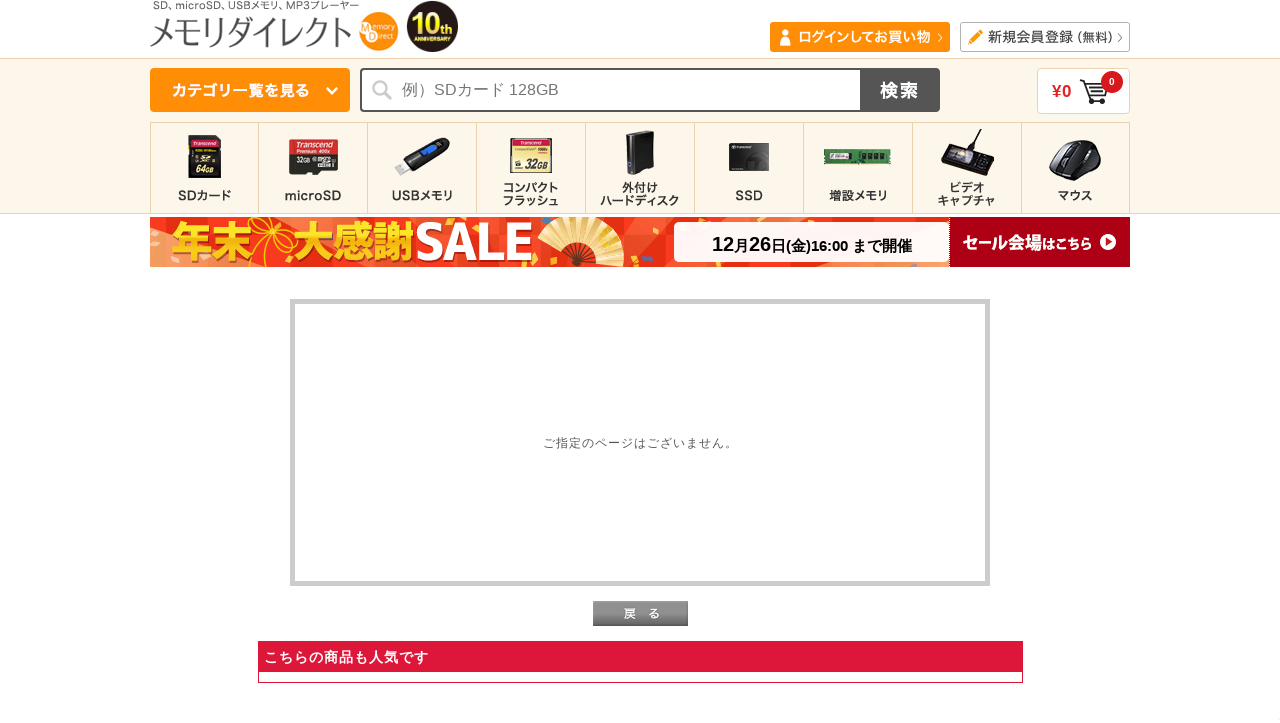

--- FILE ---
content_type: text/html; charset=UTF-8
request_url: https://memorydirect.jp/products/detail.php?product_id=2439&detail_itemlist
body_size: 9033
content:
<!DOCTYPE html>
<html lang="ja">
<head>
<meta charset="UTF-8">


<link rel="stylesheet" href="/user_data/css/common.css?v=20200110" media="all">
<link rel="stylesheet" href="/user_data/packages/default/css/main.css?v=20200110" media="all">
<link rel="stylesheet" href="/user_data/packages/default/css/products.css?v=20200110" media="all">
<link rel="stylesheet" href="/user_data/packages/default/css/under.css?v=20200110" media="all">
<link rel="stylesheet" href="/user_data/packages/default/css/under02.css?v=20200110" media="all">
<link rel="stylesheet" href="/user_data/packages/default/css/window.css?v=20200110" media="all">

<link rel="alternate" type="application/rss+xml" title="RSS" href="https://memorydirect.jp/rss/index.php">
<link rel="stylesheet" href="/user_data/packages/default/css/jquery.suggest.css" media="all">
<link rel="icon" href="/favicon.ico">

  <link rel="stylesheet" href="/user_data/packages/default/css/pc_common.css" media="all">
    <link rel="stylesheet" href="/user_data/packages/default/css/detail.css" media="all">
    <link rel="stylesheet" href="/user_data/packages/default/css/bloc.css" media="all">

<link rel="canonical" href="https://memorydirect.jp/products/detail.php?product_id=">

  

  <script src="/user_data/packages/default/js/jquery-1.7.min.js"></script>
      <script src="/user_data/packages/default/js/torisetu_modal.js"></script>
            <script src="/user_data/packages/default/js/smoothscroll.js"></script>
  




<script src="/user_data/packages/default/js/jquery.suggest.js"></script>
<script>
jQuery(function() {
jQuery("#suggest_name").suggest("/jquery_suggest/name_search.php",{});
});
</script>
<script src="/user_data/packages/default/js/navi.js"></script>
<script src="/user_data/packages/default/js/win_op.js"></script>
<script src="/user_data/packages/default/js/site.js?v=2023030901100"></script>
<script src="/user_data/packages/default/js/ajaxAdress.js"></script>
<script src="/user_data/packages/default/js/sitejump.js"></script>
<script src="/user_data/packages/default/js/kanaTextExtension.js"></script>
<script src="/user_data/packages/default/js/jquery.tinyTips.js"></script>
<script src="/user_data/packages/default/js/jquery.dropdownPlain.js"></script>
<script src="//apis.google.com/js/plusone.js">
  {lang: 'ja'}
</script>

  <!--[if IE 6]>
    <scriptsrc="/user_data/packages/default/js/DD_belatedPNG_0.0.8a.js"></script>
    <script>
        DD_belatedPNG.fix('img, .alpha_png');
    </script>
<![endif]-->



      <title>【】</title>
    <meta name="author" content="">
    <meta name="description" content="">
    <meta name="keywords" content="">
  <script async src="https://s.yimg.jp/images/listing/tool/cv/ytag.js"></script>
<script>
window.yjDataLayer = window.yjDataLayer || [];
function ytag() { yjDataLayer.push(arguments); }
ytag({"type":"ycl_cookie"});
</script>


<script>//<![CDATA[
    
//]]>
</script>



<script>
/* <![CDATA[ */
var google_conversion_id = 1071334446;
var google_custom_params = window.google_tag_params;
var google_remarketing_only = true;
/* ]]> */
</script>
<script src="//www.googleadservices.com/pagead/conversion.js">
</script>
<noscript>
<div style="display:inline;">
<img height="1" width="1" style="border-style:none;" alt="" src="//googleads.g.doubleclick.net/pagead/viewthroughconversion/1071334446/?value=0&amp;guid=ON&amp;script=0"/>
</div>
</noscript>

<script src="//r2.snva.jp/javascripts/reco/2/sna.js?k=57ohGIQ2TvghE"></script>

<!-- Start KARTE Tag -->
<script>!function(n){var o=window[n]=function(){var n=[].slice.call(arguments);return o.x?o.x.apply(0,n):o.q.push(n)};o.q=[],o.i=Date.now(),o.allow=function(){o.o="allow"},o.deny=function(){o.o="deny"}}("krt")</script>
<!-- Start KARTE Compatible Tag -->
<script>!function(t,e,n){var r=this&&this.__spreadArray||function(t,e,n){if(n||2===arguments.length)for(var r,o=0,a=e.length;o<a;o++)!r&&o in e||(r||(r=Array.prototype.slice.call(e,0,o)),r[o]=e[o]);return t.concat(r||Array.prototype.slice.call(e))};n[e]&&(n[e].stop(),console.warn("[krt:compat] detect old tracker and remove it"),delete n[e]);var o=n[e]||(n[e]=[]),a=function(){for(var e=[],r=0;r<arguments.length;r++)e[r]=arguments[r];return n[t].apply(n,e)};["start","stop","action","event","goal","chat","admin","group","alias","ready","form","click","submit","cmd","emit","on","send","css","js","style","option","get","set","collection"].map((function(t){o[t]=function(){for(var e=[],n=0;n<arguments.length;n++)e[n]=arguments[n];return console.error.apply(console,r(["[krt:compat] not implmeneted",t],e,!1))}})),o.track=function(){for(var t=[],e=0;e<arguments.length;e++)t[e]=arguments[e];if(0!==t.length)return t[1]||(t[1]={}),t[1]._system||(t[1]._system={}),t[1]._system.compatible_tag=!0,a.apply(void 0,r(["send"],t,!1))},o.user=function(){for(var t=[],e=0;e<arguments.length;e++)t[e]=arguments[e];return t[0]||(t[0]={}),t[0]._system||(t[0]._system={}),t[0]._system.compatible_tag=!0,a.apply(void 0,r(["send","identify"],t,!1))},["buy","view","page"].map((function(t){return o[t]=function(){for(var e=[],n=0;n<arguments.length;n++)e[n]=arguments[n];return e[0]||(e[0]={}),e[0]._system||(e[0]._system={}),e[0]._system.compatible_tag=!0,a.apply(void 0,r(["send",t],e,!1))}})),o.link=function(e,r){var o=document.querySelector(e);o&&(r||(r={}),r._system||(r._system={}),r._system.compatible_tag=!0,r.href=o.getAttribute("href"),r.event_name||(r.event_name="link"),o.addEventListener("click",(function(){return n[t]("send",r.event_name,r)}),!0))},o.api_key="08747a18f2c7122b191a42297b6f4b7d"}("krt","tracker",window)</script>
<!-- End KARTE Compatible Tag -->
<script async src="https://cdn-edge.karte.io/08747a18f2c7122b191a42297b6f4b7d/edge.js"></script>
<!-- End KARTE Tag -->

<script src="https://apis.google.com/js/platform.js?onload=renderBadge" async defer></script>
<script>
  window.renderBadge = function() {
    var ratingBadgeContainer = document.createElement("div");
    document.body.appendChild(ratingBadgeContainer);
    window.gapi.load('ratingbadge', function() {
      window.gapi.ratingbadge.render(ratingBadgeContainer, {"merchant_id": 7965783});
    });
  }
</script>

<script>(function(w,d,s,l,i){w[l]=w[l]||[];w[l].push({'gtm.start':
new Date().getTime(),event:'gtm.js'});var f=d.getElementsByTagName(s)[0],
j=d.createElement(s),dl=l!='dataLayer'?'&l='+l:'';j.async=true;j.src=
'https://www.googletagmanager.com/gtm.js?id='+i+dl;f.parentNode.insertBefore(j,f);
})(window,document,'script','dataLayer','GTM-KMPD43B');</script>

</head>
<body onLoad="preLoadImg('/user_data/packages/default/'); " id="bg_img">


<!-- Google Tag Manager (noscript) -->
<noscript><iframe src="https://www.googletagmanager.com/ns.html?id=GTM-KMPD43B"
height="0" width="0" style="display:none;visibility:hidden"></iframe></noscript>
<!-- End Google Tag Manager (noscript) -->
<noscript>
  <p>JavaScript を有効にしてご利用下さい.</p>
</noscript>

<a name="top" id="top"></a>

<!-- 縦バナー -->
<div id="tatebanner_">


<!--▼HEADER-->



  
        
    <div id="header" class="clfx">

      <div class="header_area c_mgn clfx">

        <div class="head_left_area f_left clfx">
          <h1 class="f_left"><a href="https://memorydirect.jp/"><img src="/user_data/packages/default/img/header/logo_memory.png" width="250" height="52" alt="SD、microSD、USBメモリ、MP3プレーヤー//エラー" /></a></h1>
          <p class="season_icon"><img src="/user_data/packages/default/img/header/season_icon.gif" /></p>
        </div>

        <div class="head_right_area f_right">

          <div id="pre_header">
            <!--★商品詳細用★-->
                                          <h2></h2>
                                    </div>


                    <div id="header_login_area">
                          <div class="w360 clfx">
                <p class="f_left"><a href="https://memorydirect.jp/mypage/login.php"><img src="/user_data/packages/default/img/header/btn_login.png" width="180" height="30" alt="ログインしてお買い物" /></a></p>
                <p class="f_right"><a href="https://memorydirect.jp/entry/index.php"><img src="/user_data/packages/default/img/header/btn_new_member.png" width="170" height="30" alt="新規会員登録（無料））" /></a></p>
              </div>
                      </div>

        </div>
      </div>

            <div id="head_search_area">
        <div class="head_search_area_wrap">
                    <p class="header_btn_all_cat"><a href="javascript:void(0);"><img src="/user_data/packages/default/img/header/menu_category.png" width="200" height="44" alt="カテゴリ一覧はこちら" class="btn_all_cat" /></a></p>
          <div id="header_category_list">
            <h2 class="top_subtitle">カテゴリ一覧</h2>
            <div class="t_mgn20 clfx">
              <dl class="left f_left">
                <dt>メモリ</dt>
                <dd><a href="https://memorydirect.jp/user_data/category_sd_sdhc.php?hmenu">SDカード</a></dd>
                <dd><a href="https://memorydirect.jp/user_data/category_microsd.php?hmenu">microSDカード</a></dd>
                <dd><a href="https://memorydirect.jp/products/list.php?category_id=28&amp;hmenu">メディアケース</a></dd>
                <dd><a href="https://memorydirect.jp/user_data/category_usb.php?hmenu">USBメモリ</a></dd>
                <dd><a href="https://memorydirect.jp/user_data/category_cfcard.php?hmenu">コンパクトフラッシュ（CF）</a></dd>
                <dd><a href="https://memorydirect.jp/user_data/category_hdd.php?hmenu">外付けハードディスク</a></dd>
                <dd><a href="https://memorydirect.jp/products/list.php?category_id=414&amp;hmenu">SSD（Solide State Drive）</a></dd>
                <dd><a href="https://memorydirect.jp/user_data/category_hddcase.php?hmenu">SSD・ハードディスクケース</a></dd>
                <dt class="t_mgn20">カードリーダー/USBハブ</dt>
                <dd><a href="https://memorydirect.jp/products/list.php?category_id=12&amp;hmenu">カードリーダー</a></dd>
                <dd><a href="https://memorydirect.jp/products/list.php?category_id=106&amp;hmenu">USBハブ</a></dd>
                <dt class="t_mgn20">増設メモリ</dt>
                <dd><a href="https://memorydirect.jp/user_data/category_memory.php?hmenu">増設メモリ</a></dd>
                <dd><a href="https://memorydirect.jp/products/list.php?category_id=29&amp;hmenu">増設メモリ用工具</a></dd>
              </dl>
              <dl class="center f_left">
                <dt>メディアプレーヤー</dt>
                <dd><a href="https://memorydirect.jp/products/list.php?category_id=11&amp;hmenu">デジタルフォトフレーム</a></dd>
                <dd><a href="https://memorydirect.jp/products/list.php?category_id=413&amp;hmenu">メディアプレーヤー</a></dd>
                <dd><a href="https://memorydirect.jp/products/list.php?category_id=31&amp;hmenu">DVDドライブ</a></dd>
                <dd><a href="https://memorydirect.jp/user_data/mp3_converplayer.php?hmenu">MP3変換プレーヤー</a></dd>
                <dd><a href="https://memorydirect.jp/products/list.php?category_id=366&amp;hmenu">ビデオキャプチャ</a></dd>
                <dt class="t_mgn20">周辺機器</dt>
                <dd><a href="https://memorydirect.jp/products/list.php?category_id=194&amp;hmenu">ドライブレコーダー</a></dd>
                <dd><a href="https://memorydirect.jp/user_data/feature_projector.php?hmenu">モバイルプロジェクター</a></dd>
                <dd><a href="https://memorydirect.jp/products/list.php?category_id=90&amp;hmenu">スキャナー</a></dd>
                <dd><a href="https://memorydirect.jp/products/list.php?category_id=261&amp;hmenu">防犯カメラ</a></dd>
                <dd><a href="https://memorydirect.jp/products/list.php?category_id=391&amp;hmenu">レーザーポインター</a></dd>
              </dl>
              <dl class="right f_left">
                <dt>アクセサリー</dt>
                <dd><a href="https://memorydirect.jp/products/list.php?category_id=686&amp;hmenu">カーアクセサリ</a></dd>
                <dd><a href="https://memorydirect.jp/products/list.php?category_id=733&amp;hmenu">ゲーミングアクセサリ</a></dd>
                <dd><a href="https://memorydirect.jp/products/list.php?category_id=717&amp;hmenu">iPhoneアクセサリ</a></dd>
                <dd><a href="https://memorydirect.jp/products/list.php?category_id=724&amp;hmenu">iPadアクセサリ</a></dd>
                <dd><a href="https://memorydirect.jp/products/list.php?category_id=49&amp;hmenu">パソコン周辺機器</a></dd>
                <dd><a href="https://memorydirect.jp/products/list.php?category_id=432&amp;hmenu">Macアクセサリ</a></dd>
                <dd><a href="https://memorydirect.jp/products/list.php?category_id=137&amp;hmenu">スマートフォンアクセサリ</a></dd>
                <dd><a href="https://memorydirect.jp/products/list.php?category_id=433&amp;hmenu">タブレットアクセサリ</a></dd>
                <dt class="t_mgn20">値下げ・アウトレット</dt>
                <dd><a href="https://memorydirect.jp/products/list.php?category_id=627&amp;hmenu">値下げ</a></dd>
                <dd><a href="https://memorydirect.jp/products/list.php?category_id=16&amp;hmenu">アウトレット</a></dd>
                <dd><a href="https://memorydirect.jp/products/list.php?category_id=150&amp;hmenu">処分品</a></dd>
              </dl>
              <p class="close_menu f_right"><a href="javascript:void(0);">閉じる▲</a></p>
            </div>
          </div>
                    <form id="search_form" name="search_form" method="get" action="/products/list.php">
            <input type="hidden" name="mode" value="search" />
            <div id="float_form" class="clfx">
              <p class="form_text"><input type="text" name="name" id="suggest_name" maxlength="50" value="" placeholder="例）SDカード 128GB" onfocus="this.placeholder=''" onblur="this.placeholder='例）SDカード 128GB'" /></p>
              <p class="btn"><input type="image" src="/user_data/packages/default/img/header/search_btn.png" alt="検索" name="search" /></p>
            </div>
          </form>
                    <div id="header_cart">
            <a href="https://memorydirect.jp/cart/" >
              <p class="cart_total_price">&yen;0</p>
              <p class="cart_btn"><img src="/user_data/packages/default/img/header/icon_cart.png" width="30" height="25" alt="カートを見る" /></p>
              <p class="cart_total_count">0</p>
            </a>
          </div>
        </div>
      </div>

            <div id="header_menu">
        <ul class="c_mgn clfx">
          <li><a href="https://memorydirect.jp/user_data/category_sd_sdhc.php?hmenu"><img src="/user_data/packages/default/img/header/menu_SDcard.png" width="107" height="90" alt="SDカード" /></a></li>
          <li><a href="https://memorydirect.jp/user_data/category_microsd.php?hmenu"><img src="/user_data/packages/default/img/header/menu_microSD.png" width="108" height="90" alt="microSDカード" /></a></li>
          <li><a href="https://memorydirect.jp/user_data/category_usb.php?hmenu"><img src="/user_data/packages/default/img/header/menu_USBmemory.png" width="108" height="90" alt="USBメモリ" /></a></li>
          <li><a href="https://memorydirect.jp/user_data/category_cfcard.php?hmenu"><img src="/user_data/packages/default/img/header/menu_CFcard.png" width="108" height="90" alt="コンパクトフラッシュ" /></a></li>
          <li><a href="https://memorydirect.jp/user_data/category_hdd.php?hmenu"><img src="/user_data/packages/default/img/header/menu_HDD.png" width="108" height="90" alt="外付けHDD" /></a></li>
          <li><a href="https://memorydirect.jp/products/list.php?category_id=414&amp;hmenu"><img src="/user_data/packages/default/img/header/menu_SSD.png" width="108" height="90" alt="SSD" /></a></li>
          <li><a href="https://memorydirect.jp/user_data/category_memory.php?hmenu"><img src="/user_data/packages/default/img/header/menu_add_memory.png" width="108" height="90" alt="増設メモリ" /></a></li>
          <li><a href="https://memorydirect.jp/products/list.php?category_id=454&amp;hmenu"><img src="/user_data/packages/default/img/header/menu_video_capture.png" width="108" height="90" alt="ビデオキャプチャ" /></a></li>
          <li><a href="https://memorydirect.jp/products/list.php?category_id=508&amp;hmenu"><img src="/user_data/packages/default/img/header/menu_mouse.png" width="107" height="90" alt="マウス" /></a></li>
        </ul>
      </div>

      <script type="text/javascript">
      //<![CDATA[
      $(function(){
        var openFlg = false;
        $("#head_search_area .header_btn_all_cat .btn_all_cat").click(function(){
          if (openFlg == false) {
              $('#head_search_area #header_category_list').show();
              $("#head_search_area .header_btn_all_cat .btn_all_cat").attr('src', '/user_data/packages/default/img/header/menu_category_close.png');
              openFlg = true;
          }else{
              $('#head_search_area #header_category_list').hide();
              $("#head_search_area .header_btn_all_cat .btn_all_cat").attr('src', '/user_data/packages/default/img/header/menu_category.png');
              openFlg = false;
          }
        });
        $("#head_search_area #header_category_list .close_menu").click(function(){
          $('#head_search_area #header_category_list').hide();
          $("#head_search_area .header_btn_all_cat .btn_all_cat").attr('src', '/user_data/packages/default/img/header/menu_category.png');
          openFlg = false;
        });
        $(document).click(function(e) {
          if (!$(e.target).closest('#head_search_area #header_category_list').length && !$(e.target).closest('#head_search_area .header_btn_all_cat .btn_all_cat').length) {
            $('#head_search_area #header_category_list').hide();
            $("#head_search_area .header_btn_all_cat .btn_all_cat").attr('src', '/user_data/packages/default/img/header/menu_category.png');
            openFlg = false;
          }
        });

      });
      //]]>
      </script>
    </div>
    <!-- /#header -->
    <!--▲HEADER-->

              <div id="sys_sale_header">
        <p class="bnr">
          <a href="https://memorydirect.jp/products/list.php?category_id=34&amp;header_sale_bnr">
            <span class="image"><img src="/user_data/packages/default/img/sale_banner/nenmatsu202212_header_salebnr.png" alt="年末大感謝セール　12/16 16時から12/26 16時まで" /></span>
            <span class="date"><span class="sale_end_month">12</span>月<span class="sale_end_day">26</span>日(金)16:00&nbsp;まで開催</span>
          </a>
        </p>
      </div>
        


        
  


<!--▼臨時速報ヘッダーここから-->
  <!--▲臨時速報ヘッダーここまで-->

      <div id="container">
  
      
              <div id="one_maincolumn">
      
            
         <!--▼CONTENTS-->
<div id="under02column" class="wide">
  <div id="under02column_error">

          <div class="messagearea">
        <!--★エラーメッセージ-->
        <p class="error">ご指定のページはございません。</p>
      </div>
    
    <div class="tblareabtn">
          <a href="javascript:history.back()" onmouseOver="chgImg('/user_data/packages/default/img/common/button_r1_c2_over.png','b_back');" onmouseOut="chgImg('/user_data/packages/default/img/common/button_r1_c2.png','b_back');"><img src="/user_data/packages/default/img/common/button_r1_c2.png" width="95" height="25" alt="戻る" name="b_back" id="b_back" /></a>
        </div>
  </div>
</div>
<div id='no_search' class='clfx'><p class='no_search_index'>こちらの商品も人気です</p></div>
<!--▲CONTENTS-->    
              </div>
  
      
</div>


      <!--▼FOTTER-->







    
    
          
          
          
          










<div id="footer_related_products">
  <h2>当店おすすめのラインナップ</h2>
  <p class="sub_text"></p>
  <ul class="link_area">
                        <li class="link_block">
                      <a href="https://memorydirect.jp/user_data/category_sd_sdhc.php?footer_related">
          <p class="page_img"><img src="/user_data/packages/default/img/footer_related_products/relate_sd.jpg" width="185" height="185" alt="SDカード" /></p>
      <p class="page_name">SDカード</p>
      <p class="page_text">2GBから256GBまでのSDカードを取り揃え！用途に合わせて4K動画を撮影できる高速転送に対応したSDカードもあります。</p>
    </a>
  </li>
                        <li class="link_block">
                      <a href="https://memorydirect.jp/user_data/category_microsd.php?footer_related">
          <p class="page_img"><img src="/user_data/packages/default/img/footer_related_products/relate_microsd.jpg" width="185" height="185" alt="microSDカード" /></p>
      <p class="page_name">microSDカード</p>
      <p class="page_text">スマートフォンに対応しているのはもちろん、ドライブレコーダーや防犯カメラにも使える高耐久タイプのmicroSDもあります。</p>
    </a>
  </li>
                        <li class="link_block">
                      <a href="https://memorydirect.jp/user_data/category_usb.php?footer_related">
          <p class="page_img"><img src="/user_data/packages/default/img/footer_related_products/relate_usb.jpg" width="185" height="185" alt="USBメモリ" /></p>
      <p class="page_name">USBメモリ</p>
      <p class="page_text">1GBから128GBの大容量タイプまで豊富なラインナップがあります。キャンプの紛失の心配がないスイングタイプやスライドタイプもあります。名入れサービスもあります。</p>
    </a>
  </li>
                        <li class="link_block">
                      <a href="https://memorydirect.jp/user_data/category_hdd.php?footer_related">
          <p class="page_img"><img src="/user_data/packages/default/img/footer_related_products/relate_hdd.jpg" width="185" height="185" alt="外付けHDD" /></p>
      <p class="page_name">外付けHDD</p>
      <p class="page_text">最大8TBの外付けハードディスクもあります。テレビの録画でも使えます。持ち運びできる耐衝撃・ポータブルタイプも人気です。</p>
    </a>
  </li>
    </ul>
</div>


<div id="footer_shopping_guide">
  <h3><img src="/user_data/packages/default/img/footer_shopping_guide/footer_guide_title.png" width="360" height="40" alt="お買い物ガイド Shopping Guide" /></h3>

  <div class="frame t_mgn20">
    <h4 class="w866 c_mgn"><img src="/user_data/packages/default/img/footer_shopping_guide/guide_ttl_order.png" width="124" height="24" alt="ご注文方法" /></h4>
    <p class="w866 c_mgn t_mgn10 border_under">メモリダイレクトでは下記の２つの方法でご注文を承っております。</p>
    <div class="w866 c_mgn t_mgn20 clfx">
      <div class="f_left">
        <h5><img src="/user_data/packages/default/img/footer_shopping_guide/subttl_net_order.png" width="115" height="20" alt="①ネット注文" /></h5>
        <p class="t_mgn10"><img src="/user_data/packages/default/img/footer_shopping_guide/net_order_payment.png" width="530" height="81" alt="お支払い方法" /></p>
        <p class="t_mgn20"><img src="/user_data/packages/default/img/footer_shopping_guide/net_order_limit.png" width="226" height="18" alt="当日出荷の受付：営業日15時まで" /></p>
        <p class="t_mgn10">※当日出荷は在庫がある商品に限ります。</p>
        <p>※先払いのお支払い方法は15時までにご入金確認が取れた場合に限ります。</p>
      </div>
      <div class="f_right border_left">
        <h5><img src="/user_data/packages/default/img/footer_shopping_guide/subttl_fax_order.png" width="109" height="20" alt="②FAX注文" /></h5>
        <p class="t_mgn10"><img src="/user_data/packages/default/img/footer_shopping_guide/fax_order_payment.png" width="102" height="48" alt="お支払い方法" /></p>
        <p class="t_mgn20"><img src="/user_data/packages/default/img/footer_shopping_guide/fax_order_limit.png" width="226" height="18" alt="当日出荷の受付：営業日14時まで" /></p>
        <p class="t_mgn10">※当日出荷は在庫がある商品に限ります。</p>
        <p class="t_mgn20"><a href="https://memorydirect.jp/user_data/packages/default/img/pdf_images/fax_order.pdf" target="_blank" onclick="javascript:_gaq.push(['_trackPageview', 'fax=footer_pdf']);" ><img src="/user_data/packages/default/img/footer_shopping_guide/btn_fax_download.png" width="270" height="58" alt="FAX注文用紙ダウンロード" /></a></p>
      </div>
    </div>
  </div>

  <div class="frame w304 h480 f_left t_mgn10 r_mgn11">
    <div class="w246 c_mgn">
      <h4><img src="/user_data/packages/default/img/footer_shopping_guide/guide_ttl_postage.png" width="144" height="24" alt="送料・手数料" /></h4>
      <p class="t_mgn10">送料・各種手数料は下記の通りです。</p>
      <h5 class="t_mgn20"><img src="/user_data/packages/default/img/footer_shopping_guide/subttl_postage1.png" width="246" height="28" alt="送料" /></h5>
      <p class="a_center t_mgn10"><em>全国一律 <strong>550円</strong></em></p>
      <p class="a_center t_mgn10"><span class="note">2,000円以上のご注文で『送料無料』</span><br>※ネコポス対象商品はネコポス便に限る<br><a href="https://memorydirect.jp/user_data/delivary.php">詳細はこちら</a></p>
      <h5 class="t_mgn40"><img src="/user_data/packages/default/img/footer_shopping_guide/subttl_postage2.png" width="246" height="28" alt="お支払い手数料" /></h5>
      <div class="clfx">
        <div class="f_left w122 a_center border_right">
          <p class="t_mgn10"><em>代金引換<br /><strong>330円</strong></em></p>
          <p class="t_mgn10 note">3,000円以上の<br />ご注文で手数料無料</p>
        </div>
        <div class="f_right w122 a_center">
          <p class="t_mgn10"><em>その他の方法<br /><strong>無料</strong></em></p>
        </div>
      </div>
    </div>
  </div>

  <div class="frame w304 h480 f_left t_mgn10">
    <div class="w246 c_mgn">
      <h4><img src="/user_data/packages/default/img/footer_shopping_guide/guide_ttl_receipt.png" width="74" height="24" alt="領収書" /></h4>
      <p class="t_mgn10">PDF形式で発行が可能です。</p>
      <h5 class="t_mgn20"><img src="/user_data/packages/default/img/footer_shopping_guide/subttl_receipt2.png" width="246" height="28" alt="領収書 (オンライン発行)" /></h5>
      <p class="t_mgn10">マイページから宛名・但し書きを変更して、領収書を発行することが出来ます。発行される領収書はPDF形式です。</p>
      <p class="indent t_mgn5">※商品をお受取いただいた後から発行が可能になります。</p>
      <p class="indent t_mgn5">※領収書はスマートフォンでは発行<br />出来ません。PCのみとなります。</p>
      <p class="t_mgn5"><a href="https://memorydirect.jp/user_data/pay_method.php#no2">詳しくはこちら</a></p>
    </div>
  </div>

  <div class="frame w304 h480 f_right t_mgn10">
    <h4 class="w246 c_mgn "><img src="/user_data/packages/default/img/footer_shopping_guide/guide_ttl_support.png" width="144" height="24" alt="商品サポート" /></h4>
    <div class="bg_pink c_mgn t_mgn10">
      <h5 class="a_center"><img src="/user_data/packages/default/img/footer_shopping_guide/subttl_transcend_support.png" width="157" height="41" alt="Transcend製の商品サポートについて" /></h5>
      <p class="t_mgn10">商品不具合、商品サポートにつきましては、Transcend（トランセンド・ジャパン）社での対応となります。</p>
      <h5 class="t_mgn10"><img src="/user_data/packages/default/img/footer_shopping_guide/subttl_support1.png" width="250" height="22" alt="お問い合わせ先" /></h5>
      <div class="bg_white a_center">
        <p><img src="/user_data/packages/default/img/footer_shopping_guide/transcend_support_tel.png" width="230" height="48" alt="サポートダイヤル 03-5820-6029" /></p>
        <p class="t_mgn10">▶<a href="http://jp.transcend-info.com/Support/contact_form" target="_blank">メールでのお問い合せはこちら</a></p>
      </div>
    </div>
    <p class="w250 c_mgn t_mgn20">その他の商品についての商品不具合、商品サポートにつきましては、メモリダイレクトで対応させていただきます。</p>
    <h5 class="w250 c_mgn t_mgn20"><img src="/user_data/packages/default/img/footer_shopping_guide/subttl_support2.png" width="250" height="22" alt="お問い合わせ先" /></h5>
        <p class="w250 c_mgn a_center t_mgn10"><img src="/user_data/packages/default/img/footer_shopping_guide/shop_support_tel.png" width="230" height="48" alt="サポートダイヤル 086-231-6700" /></p>
        <p class="w250 c_mgn a_center t_mgn10">▶<a href="https://memorydirect.jp/contact/index.php" target="_blank">メールでのお問い合せはこちら</a></p>
  </div>

</div>

<div id="footer_about_memorydirect">
  <div class="w866 c_mgn t_mgn10 clfx">
    <div class="w730 f_left">
      <div class="title_bg clfx">
        <h3 class="f_left">メモリダイレクトはこんなお店です</h3>
      </div>
      <p class="t_mgn20">『メモリダイレクト』はサンワサプライ株式会社が運営するメモリを中心とした商品を販売する通販専門店です。<br />
トランセンド製品は正規販売店として昨年もトップベンダーに選ばれました。<br />
今後もお客様のニーズにいち早く応え、お客様に愛される店舗づくりに力を入れていきます。<br />
引き続きメモリダイレクトをよろしくお願い致します。</p>
    </div>
    <p class="f_right"><img src="/user_data/packages/default/img/footer/about_shop.png" width="120" height="120" alt="LOGO" /></p>
  </div>
  <p class="shop_name a_center t_mgn20">サンワサプライ直営のサンワダイレクトが運営するメモリ専門店　メモリダイレクト</p>
</div>


  <div id="footer_category">
    <ul>
      <li><a href="https://memorydirect.jp/">トップページ</a></li>
      <li><a href="https://memorydirect.jp/user_data/use_info.php">ご利用ガイド</a></li>
      <li><a href="https://memorydirect.jp/user_data/delivary.php">送料・配送</a></li>
      <li><a href="https://memorydirect.jp/user_data/retchg.php">返品・交換</a></li>
      <li><a href="https://memorydirect.jp/user_data/pay_method.php#no2">領収書について</a></li>
      <li><a href="https://memorydirect.jp/contact/" target="_blank">お問合せ</a></li>
      <li><a href="https://memorydirect.jp/mypage/login.php">マイページ</a></li>
      <li><a href="https://memorydirect.jp/order/index.php">店舗案内</a></li>
    </ul>
  </div>
  <div id="footer">
    <p><a href="https://memorydirect.jp/user_data/category_usb.php">USBメモリ</a> | <a href="https://memorydirect.jp/user_data/category_sd.php#microsd">マイクロSD</a> | <a href="https://memorydirect.jp/user_data/category_sd.php">SDカード</a> | <a href="https://memorydirect.jp/user_data/category_sd.php#cf">コンパクトフラッシュ</a> | <a href="https://memorydirect.jp/user_data/category_memory.php">増設メモリ</a> | <a href="https://memorydirect.jp/user_data/category_DigitalPhotoFrame.php">デジタルフォトフレーム</a> | <a href="https://memorydirect.jp/user_data/mp3goods.php">MP3プレーヤー関連グッズ</a> | <a href="https://memorydirect.jp/user_data/category_hdd.php">外付けハードディスク</a></p>
    <p><a href="https://memorydirect.jp/products/list.php?category_id=31">DVDドライブ</a> | <a href="https://memorydirect.jp/user_data/category_ssd.php">SSD・ハードディスクケース</a> | <a href="https://memorydirect.jp/user_data/category_cardreader.php">カードリーダー</a> | <a href="https://memorydirect.jp/user_data/digital_camera_accesary.php">デジカメ関連グッズ</a> | <a href="https://memorydirect.jp/products/list.php?category_id=49">パソコン周辺機器</a> | <a href="https://memorydirect.jp/products/list.php?category_id=21">Transcend</a> | <a href="https://memorydirect.jp/products/list.php?category_id=28">メディアケース</a> | <a href="https://memorydirect.jp/products/list.php?category_id=29">増設メモリ用工具</a> | <a href="https://memorydirect.jp/products/list.php?category_id=48">USBセキュリティ</a></p>
    <p><a href="https://memorydirect.jp/user_data/sitemap.php">サイトマップ</a></p>
  </div>
<!--▲FOTTER-->

<script async src="https://www.googletagmanager.com/gtag/js?id=UA-7733213-1"></script>
<script>
  window.dataLayer = window.dataLayer || [];
  function gtag(){dataLayer.push(arguments);}
  gtag('js', new Date());

  gtag('config', 'UA-7733213-1');
</script>



<!-- Yahoo Code for your Target List -->

<script type="text/javascript">
  (function () {
    var tagjs = document.createElement("script");
    var s = document.getElementsByTagName("script")[0];
    tagjs.async = true;
    tagjs.src = "//s.yjtag.jp/tag.js#site=j6xzdiA";
    s.parentNode.insertBefore(tagjs, s);
  }());
</script>
<noscript>
  <iframe src="//b.yjtag.jp/iframe?c=j6xzdiA" width="1" height="1" frameborder="0" scrolling="no" marginheight="0" marginwidth="0"></iframe>
</noscript>

<!-- Yahoo Code for your Target List -->
<script async src="https://s.yimg.jp/images/listing/tool/cv/ytag.js"></script>
<script>
window.yjDataLayer = window.yjDataLayer || [];
function ytag() { yjDataLayer.push(arguments); }
ytag({
  "type":"yss_retargeting",
  "config": {
    "yahoo_ss_retargeting_id": "1000017527",
    "yahoo_sstag_custom_params": {
    }
  }
});
</script>

<script type="text/javascript">
var _uic = _uic ||{}; var _uih = _uih ||{};_uih['id'] = 52761;
_uih['lg_id'] = '';
_uih['fb_id'] = '';
_uih['tw_id'] = '';
_uih['uigr_1'] = ''; _uih['uigr_2'] = ''; _uih['uigr_3'] = ''; _uih['uigr_4'] = ''; _uih['uigr_5'] = '';
_uih['uigr_6'] = ''; _uih['uigr_7'] = ''; _uih['uigr_8'] = ''; _uih['uigr_9'] = ''; _uih['uigr_10'] = '';

/* DO NOT ALTER BELOW THIS LINE */
/* WITH FIRST PARTY COOKIE */
(function() {
var bi = document.createElement('script');bi.type = 'text/javascript'; bi.async = true;
bi.src = '//cs.nakanohito.jp/b3/bi.js';
var s = document.getElementsByTagName('script')[0];s.parentNode.insertBefore(bi, s);
})();
</script>  



</div><!--tatebaner-->




<script>
      dataLayer.push({ ecommerce: null });  // Clear the previous ecommerce object.
  dataLayer.push({
    event: "view_item",
    ecommerce: {
      currency: "JPY",
      value: ,      items: [{
        item_name: "",        item_id: "",        price: ,        item_brand: "",
        item_category: "",        item_variant: "",
        quantity: 1
      }]
    }
  });
    function add_to_cart_ga4(quantity) {
    dataLayer.push({ ecommerce: null });  // Clear the previous ecommerce object.
    dataLayer.push({
      event: "add_to_cart",
      ecommerce: {
        currency: 'JPY',
        value: *quantity,        items: [{
          item_id: "",          item_name: "",                    item_category: "",          price: ,          currency: 'JPY',
          quantity: quantity
        }]
      }
    });
  }



</script></body>

<!-- 縦バナー用JS --></html>

--- FILE ---
content_type: text/css
request_url: https://memorydirect.jp/user_data/css/common.css?v=20200110
body_size: 9429
content:
@charset "utf-8";
/* Common style
----------------------------------------------- */
/* Align */
.a_left {
  text-align: left;
}
.a_center {
  text-align: center;
}
.a_right {
  text-align: right;
}
/* Center */
.c_mgn {
  margin-left: auto;
  margin-right: auto;
}
/* Float */
.f_left {
  float: left;
}
.f_right {
  float: right;
}
/* Margin */
.t_mgn5 {
  margin-top: 5px;
}
.t_mgn10 {
  margin-top: 10px;
}
.t_mgn15 {
  margin-top: 15px;
}
.t_mgn20 {
  margin-top: 20px;
}
.t_mgn30 {
  margin-top: 30px;
}
.t_mgn40 {
  margin-top: 40px;
}
/* indent */
.indent {
  text-indent: -1em;
  margin-left: 1em;
}
/* プレゼント用
----------------------------------------------- */
div#mailmaga {
  width: 790px
}
div#mailmaga p {
  padding: 0;
  margin: 0;
}
div#mailmaga .a_center {
  text-align: center;
}
div#mailmaga .t_mgn10 {
  margin-top: 10px;
}
div#mailmaga .t_mgn20 {
  margin-top: 20px;
}
div#mailmaga .t_mgn30 {
  margin-top: 30px;
}
div#mailmaga hr {
  display: block;
  height: 2px;
  border: 0;
  border-top: 2px #F9582A solid;
  margin: 40px 0;
  padding: 0;
}
div#mailmaga .sample_txt1 {
  color: #000000;
  font-size: 14px;
  font-weight: bold;
}
div#mailmaga .sample_txt2 {
  color: #f00;
  font-size: 16px;
}
div#mailmaga .topcom {
  font-size: 15px;
  color: #815529;
  margin: 3px 0 0 0;
  font-weight: bold;
  letter-spacing: 0;
  text-align: center;
}
div#mailmaga .topcom_img {
  width: 25px;
  vertical-align: bottom;
}
div#mailmaga .tmimg {
  margin: 15px 0 0 0;
}
div#mailmaga .bgimg {
  width: 590px;
  height: 26px;
  padding: 7px 0 0 10px;
  margin: 10px 0 0 0;
  color: #FFF;
  font-size: 140%;
  font-weight: bold;
  background: url("../packages/default/img/present/index_present_5.gif");
  background-repeat: no-repeat;
  text-align: center;
  letter-spacing: 0;
}
div#mailmaga .bgimg3 {
  width: 590px;
  height: 26px;
  padding: 7px 0 0 10px;
  margin: 15px 0 0 0;
  color: #FFF;
  font-size: 140%;
  font-weight: bold;
  background: url("../packages/default/img/present/index_present_5.gif");
  background-repeat: no-repeat;
  text-align: center;
}
div#mailmaga div.sideb {
  width: 598px;
  border-left: 1px solid #B8ADA4;
  border-right: 1px solid #B8ADA4;
  border-bottom: 1px solid #B8ADA4;
  background-color: #FBF7F4;
}
div#mailmaga .inleft {
  float: left;
  width: 300px;
  padding: 10px 5px 10px 10px;
}
div#mailmaga .inright {
  float: right;
  width: 268px;
  padding: 10px 10px 10px 5px;
}
div#mailmaga .intext {
  text-align: left;
  padding: 5px 0 0 0;
}
div#mailmaga .pad39 {
  padding: 30px 0 10px 120px;
}
div#mailmaga .nor39 {
  padding: 0 0 0 120px;
  width: 602px;
}
div#mailmaga .center_btn {
  padding: 20px 0 30px 0;
  text-align: center;
}
div#mailmaga .sideb2 {
  width: 578px;
  padding: 0 10px;
  border-left: 1px solid #B2A69C;
  border-right: 1px solid #B2A69C;
  letter-spacing: 0;
}
div#mailmaga .bgimg2 {
  width: 420px;
  height: 22px;
  color: #FE5D5C;
  padding: 5px 0 0 180px;
  background: url("../packages/default/img/present/present_16.jpg");
  background-repeat: no-repeat;
}
div#mailmaga div.formbox {
  width: 784px;
  border: 3px solid #FFEACB;
  background-color: #FFF9EF;
}
div#mailmaga div.formbox .boxw {
  width: 300px;
  height: 20px;
}
div#mailmaga table {
  width: 784px;
  border: none;
  padding: 0;
  margin: 0;
}
div#mailmaga table td {
  border: none;
}
div#mailmaga table td.t1 {
  width: 194px;
  text-align: right;
}
div#mailmaga table td.t2 {
  width: 400px;
}
div#mailmaga p.pcenter {
  text-align: center;
  padding: 10px 0;
}
div#mailmaga p.ptxtleft {
  padding: 10px 0 10px 120px;
  color: #926B44;
  font-weight: bold;
}
div#mailmaga .bg1 {
  width: 370px;
  height: 31px;
  padding: 14px 0 0 206px;
  background: url("../packages/default/img/present/present_new_03.jpg") no-repeat;
  margin: 0 auto 10px auto;
  letter-spacing: 0;
}
div#mailmaga .sub_title {
  margin: 40px 0 10px 0;
}
div#mailmaga .red_note {
  color: #FF0040;
}
div#mailmaga .recommend_float {
  width: 790px;
  margin: 0 0 35px 0;
}
div#mailmaga .r_name {
  padding: 10px 0 0 0;
}
div#mailmaga .r_price {
  padding: 10px 0 0 0;
}
div#mailmaga .recommend1 {
  width: 176px;
  padding: 0 14px 0 0;
  float: left;
  border-right: 1px dotted #ccc;
}
div#mailmaga .recommend2 {
  width: 176px;
  padding: 0 14px 0 13px;
  border-right: 1px dotted #ccc;
  float: left;
}
div#mailmaga .recommend3 {
  width: 176px;
  padding: 0 14px 0 13px;
  border-right: 1px dotted #ccc;
  float: left;
}
div#mailmaga .recommend4 {
  width: 176px;
  padding: 0 0 0 13px;
  float: left;
}
div#mailmaga .under_pict {
  margin: 20px 0;
}
div#mailmaga .present_detail {
  width: 578px;
  padding: 10px 10px 10px 10px;
  border-left: solid 1px #C28B38;
  border-right: solid 1px #C28B38;
  border-bottom: solid 1px #C28B38;
  background: #FBF7F4;
}
div#mailmaga .big_note {
  font-weight: bold;
  font-size: 160%;
  margin: 10px 0 3px 0;
}
div#mailmaga .text {
  margin: 0 0 15px 0;
}
div#mailmaga .present_float {
  width: 790px;
  margin: 15px 0 0 0;
}
div#mailmaga .present_float1 {
  width: 616px;
  float: left;
}
div#mailmaga .present_float2 {
  width: 174px;
  float: left;
}
/* メモリー系カテゴリ用
----------------------------------------------- */
div#category_mem {
  width: 790px;
}
div#category_mem .top_txt {
  margin: 10px 0;
  border: 1px solid #CCC;
  padding: 15px;
  background-color: #F9F9F9;
}
div#category_mem .list_review {
  font-size: 90%;
}
div#category_mem .link_short {
  margin: 0 0 10px 0;
}
div#category_mem .link_name {
  font-weight: bold;
}
div#category_mem .link_a {
  letter-spacing: 0;
  margin: 0 0 10px 0;
}
div#category_mem .top_txt h3 {
  margin: 0;
  padding: 0;
  line-height: 120%;
  font-size: 130%;
}
div#category_mem .txt_list {
  font-size: 120%;
  line-height: 120%;
  margin: 10px 0 5px 0;
  font-weight: bold;
}
div#category_mem p.mainttl {
  padding: 0;
  margin: 0 0 10px 0;
}
div#category_mem .margin_t15 {
  margin: 15px 0 0 0;
}
div#category_mem p.mainttl_usb {
  background: url("../packages/default/img/category_banner/seihin_usb_r2_c2_2.png") no-repeat;
  width: 775px;
  height: 42px;
  margin: 0 0 10px 0;
  font-size: 135%;
  font-weight: bold;
  padding: 28px 0 0 15px;
  letter-spacing: 2px;
}
div#category_mem p.mainttl_hdd {
  background: url("../packages/default/img/category_banner/seihin_hdd_r1_c1.png") no-repeat;
  width: 585px;
  height: 42px;
  margin: 0 0 10px 0;
  font-size: 135%;
  font-weight: bold;
  padding: 28px 0 0 15px;
  letter-spacing: 2px;
}
div#category_mem h2.mainttl_memory {
  background: url("../packages/default/img/category_banner/seihin_dram_01.jpg") no-repeat;
  width: 775px;
  height: 45px;
  margin: 0 0 10px 0;
  font-size: 135%;
  font-weight: bold;
  padding: 25px 0 0 15px;
  letter-spacing: 2px;
}
div#category_mem p.mainttl_ssd {
  background: url("../packages/default/img/category_banner/seihin_ssd_r1_c1.png") no-repeat;
  width: 585px;
  height: 42px;
  margin: 0 0 10px 0;
  font-size: 135%;
  font-weight: bold;
  padding: 28px 0 0 15px;
  letter-spacing: 2px;
}
div#category_mem .float_volum {
  width: 425px;
  padding: 0 0 0 172px;
}
div#category_mem .volum1 {
  width: 74px;
  color: #7D5934;
  font-size: 250%;
  float: left;
  letter-spacing: 0;
  line-height: 25px;
  padding: 10px 0 0 10px;
}
div#category_mem .volum2 {
  color: #7D5934;
  font-size: 200%;
  letter-spacing: 0;
  line-height: 25px;
}
div#category_mem .tani {
  font-size: 80%;
}
div#category_mem table td.minittl {
  background-color: #7D5A34;
  color: #FFF;
  padding: 2px 0 2px 5px;
  border: none;
}
div#category_mem table tr.bg1 {
  background-color: #EBE3CC;
  border: none;
}
div#category_mem table td.inimg {
  width: 160px;
  padding: 6px;
  margin: 0;
  text-align: center;
  border-right: 1px dashed #947757;
}
div#category_mem table td.insp {
  width: 172px;
  margin: 0;
  text-align: center;
  border-right: 1px dashed #947757;
}
div#category_mem table td.inno1 {
  width: 83px;
  padding: 0 1px;
  margin: 0;
  border-right: 1px dashed #947757;
  letter-spacing: 0;
  line-height: 120%;
  font-size: 110%;
  font-weight: bold;
  text-align: center;
}
div#category_mem table td.inno2 {
  width: 82px;
  padding: 0 1px;
  margin: 0;
  border-right: 1px dashed #947757;
  letter-spacing: 0;
  line-height: 120%;
  font-size: 110%;
  font-weight: bold;
  text-align: center;
}
div#category_mem table td.inno11 {
  width: 139px;
  padding: 0 1px;
  margin: 0;
  border-right: 1px dashed #947757;
  letter-spacing: 0;
  line-height: 120%;
  font-size: 110%;
  font-weight: bold;
  text-align: center;
}
div#category_mem table td.inno3 {
  width: 139px;
  padding: 0 1px;
  margin: 0;
  border-right: 1px dashed #947757;
  letter-spacing: 0;
  line-height: 120%;
  font-size: 110%;
  font-weight: bold;
  text-align: center;
}
div#category_mem table td.inno4 {
  width: 139px;
  padding: 0 1px;
  margin: 0;
  border-right: 1px dashed #947757;
  letter-spacing: 0;
  line-height: 120%;
  font-size: 110%;
  font-weight: bold;
  text-align: center;
}
div#category_mem table td.inno5 {
  width: 139px;
  padding: 0 1px;
  margin: 0;
  letter-spacing: 0;
  line-height: 120%;
  font-size: 110%;
  font-weight: bold;
  text-align: center;
}
div#category_mem table td.inno6 {
  width: 128px;
  padding: 0 1px;
  margin: 0;
  border-right: 1px dashed #947757;
  letter-spacing: 0;
  line-height: 120%;
  font-size: 110%;
  font-weight: bold;
  text-align: center;
}
div#category_mem table td.inno7 {
  width: 128px;
  padding: 0 1px;
  margin: 0;
  border-right: 1px dashed #947757;
  letter-spacing: 0;
  line-height: 120%;
  font-size: 110%;
  font-weight: bold;
  text-align: center;
}
div#category_mem table td.inno8 {
  width: 128px;
  padding: 0 1px;
  margin: 0;
  border-right: 1px dashed #947757;
  letter-spacing: 0;
  line-height: 120%;
  font-size: 110%;
  font-weight: bold;
  text-align: center;
}
div#category_mem table td.inno9 {
  width: 128px;
  padding: 0 1px;
  margin: 0;
  border-right: 1px dashed #947757;
  letter-spacing: 0;
  line-height: 120%;
  font-size: 110%;
  font-weight: bold;
  text-align: center;
}
div#category_mem table td.inno10 {
  width: 128px;
  padding: 0 1px;
  margin: 0;
  letter-spacing: 0;
  line-height: 120%;
  font-size: 110%;
  font-weight: bold;
  text-align: center;
}
div#category_mem table td.inno12 {
  width: 85px;
  padding: 0 1px;
  margin: 0;
  border-right: 1px dashed #947757;
  letter-spacing: 0;
  line-height: 120%;
  font-size: 110%;
  font-weight: bold;
  text-align: center;
}
div#category_mem table td.inno13 {
  width: 85px;
  padding: 0 1px;
  margin: 0;
  border-right: 1px dashed #947757;
  letter-spacing: 0;
  line-height: 120%;
  font-size: 110%;
  font-weight: bold;
  text-align: center;
}
div#category_mem table td.inno14 {
  width: 85px;
  padding: 0 1px;
  margin: 0;
  border-right: 1px dashed #947757;
  letter-spacing: 0;
  line-height: 120%;
  font-size: 110%;
  font-weight: bold;
  text-align: center;
}
div#category_mem table td.inno15 {
  width: 85px;
  padding: 0 1px;
  margin: 0;
  border-right: 1px dashed #947757;
  letter-spacing: 0;
  line-height: 120%;
  font-size: 110%;
  font-weight: bold;
  text-align: center;
}
div#category_mem table td.inno16 {
  width: 85px;
  padding: 0 1px;
  margin: 0;
  letter-spacing: 0;
  line-height: 120%;
  font-size: 110%;
  font-weight: bold;
  text-align: center;
}
div#category_mem .td_index {
  text-align: center;
  border-left: 1px dashed #947757;
  padding: 10px 0;
}
div#category_mem .sixwarranty_head {
  background: url("../packages/default/img/usbmemory/seihin_usb_01.png") no-repeat;
  width: 360px;
  height: 40px;
  padding: 60px 0 0 240px;
  margin: 10px 0 25px 0;
}
div#category_mem .threewarranty_head {
  background: url("../packages/default/img/usbmemory/seihin_usb_10.png") no-repeat;
  width: 360px;
  height: 40px;
  padding: 60px 0 0 240px;
  margin: 10px 0 25px 0;
}
div#category_mem .nonwarranty_head {
  background: url("../packages/default/img/usbmemory/seihin_usb_08.png") no-repeat;
  width: 360px;
  height: 40px;
  padding: 60px 0 0 240px;
  margin: 10px 0 25px 0;
}
div#category_mem .float_left {
  float: left;
  width: 160px;
}
div#category_mem .float_right {
  float: left;
  padding: 0 0 0 25px;
  width: 160px;
}
div#category_mem .red_note {
  color: #FE0000;
}
div#category_mem .code_add {
  font-size: 80%;
}
div#category_mem .code_add a {
  color: #3A75AF;
  text-decoration: underline;
}
div#category_mem .code_add2 {
  font-size: 70%;
}
div#category_mem .code_add2 a {
  color: #3A75AF;
}
div#category_mem .set_note {
  font-size: 80%;
}
div#category_mem .bnr_area {
  width: 540px;
  margin: 5px 0 5px 115px;
}
div#category_mem .bnr_area .float1 {
  width: 180px;
  float: left;
}
div#category_mem .bnr_area .float2 {
  width: 170px;
  float: left;
  margin: 0 0 0 10px;
}
div#category_mem .list_review a {
  color: #3A75AF;
}
div#category_mem .text1 {
  color: #FF0000;
  text-align: center;
  font-weight: bold;
}
div#category_mem .t_price {
  color: #FF0000;
  font-weight: bold;
  padding: 0 0 2px 0;
}
div#category_mem .t_detail {
  width: 110px;
  font-size: 90%;
  font-weight: normal;
  background: #FC6305;
  padding: 2px 0;
  margin: 5px auto 0 auto;
  display: block;
  color: #FFFFFF;
  text-decoration: underline;
}
div#category_mem .t_review {
  padding: 3px 0 0 0;
  font-weight: normal;
  font-size: 90%;
  text-decoration: underline;
}
div#category_mem .t_review2 {
  font-weight: normal;
  font-size: 90%;
}
div#category_mem .t_name {
  font-size: 90%;
}
div#category_mem .t_name a {
  text-decoration: underline;
}
div#category_mem .t_stock {
  display: inline;
  padding: 0 0 0 2px;
}
div#category_mem .orange_index {
  width: 776px;
  font-size: 120%;
  color: #FFFFFF;
  font-weight: bold;
  background: #F74900;
  padding: 6px;
}
div#category_mem .bnrlink_area {
  padding: 0 0 15px 0;
}
div#category_mem .bnrlink_area .float1 {
  width: 255px;
  float: left;
}
div#category_mem .bnrlink_area .float2 {
  width: 255px;
  float: left;
  padding: 0 0 0 12px;
}
div#category_mem .cap_select {
  background: url("../packages/default/img/usbmemory/usb-capacity_bg.png") no-repeat;
  margin: 0 0 10px;
  padding: 43px 0 0;
  width: 790px;
  height: 50px
}
div#category_mem .cap_select li {
  width: 185px;
  float: left;
  padding: 0 0 0 10px;
}
/* 店内最安のUSBメモリ */
div#category_mem .most_low_usb {
  background: url("../packages/default/img/usbmemory/usb-most-cheap_bg.jpg") no-repeat;
  width: 790px;
  height: 327px;
}
div#category_mem .up_time {
  text-align: right;
  color: #FFFFFF;
  font-weight: bold;
  letter-spacing: 0;
  padding: 30px 10px 0 0;
}
div#category_mem .most_float_area {
  width: 774px;
  padding: 42px 0 0 12px;
}
div#category_mem .most_float_area .real_price img {
  margin-left: -2px;
}
div#category_mem .most_float1 {
  width: 116px;
  float: left;
  margin-right: 14px;
  position: relative;
}
div#category_mem .most_float2 {
  width: 119px;
  float: left;
  position: relative;
}
div#category_mem .most_name {
  letter-spacing: 0;
  font-size: 0.95em;
}
div#category_mem .icon_price {
  position: absolute;
  right: 5px;
  top: 82px;
}
div#category_mem .most_price {
  color: #FF0000;
  font-weight: bold;
  letter-spacing: 0;
}
/* 新USBメモリページ
----------------------------------------------- */
div#category_mem .item-table .naire img {
  margin-top: 3px;
}
div#category_mem .item-table .naire:hover img {
  opacity: 0.7;
  filter: alpha(opacity=70);
}
div#category_mem .select_capacity {
  background-image: url("../packages/default/img/category_usb/select_capacity_back.png");
  background-repeat: no-repeat;
  text-align: center;
  margin-bottom: 20px;
  width: 790px;
  height: 141px;
  clear: both;
}
div#category_mem .select_capacity dl {
  list-style-type: none;
  margin: 0 auto;
  padding: 37px 0 0;
  width: 772px;
  clear: both;
}
div#category_mem .select_capacity dl dt {
  position: absolute;
  width: 0;
  height: 0;
  overflow: hidden;
}
div#category_mem .select_capacity dl dd {
  font-size: 2em;
  font-family: Verdana, Arial, Helvetica, sans-serif;
  font-weight: bold;
  background-image: url("../packages/default/img/category_usb/capa_btn.png");
  background-repeat: no-repeat;
  text-align: center;
  display: inline;
  margin-right: 5px;
  margin-bottom: 5px;
  width: 189px;
  height: 45px;
  float: left;
}
div#category_mem .select_capacity dl .mr0 {
  margin-right: 0;
}
div#category_mem .select_capacity dl dd a {
  color: #333;
  text-decoration: none;
  display: block;
  width: 189px;
  height: 45px;
}
div#category_mem .select_capacity dl dd a span {
  display: block;
  padding-top: 13px;
}
div#category_mem .select_capacity dl dd a span span {
  font-size: 0.8em;
  display: inline;
}
div#category_mem .select_capacity dl dd:hover {
  background-image: url("../packages/default/img/category_usb/capa_btn_ov.png");
}
div#category_mem .cheap_usb_memory {
  background-image: url("../packages/default/img/category_usb/usb_memory_back.png");
  background-repeat: no-repeat;
  text-align: center;
  margin-bottom: 20px;
  position: relative;
  width: 790px;
  height: 310px;
  clear: both;
}
div#category_mem .cheap_usb_memory .navi_left {
  position: absolute;
  top: 50%;
  left: 1px;
  width: 21px;
  height: 38px;
}
div#category_mem .cheap_usb_memory .navi_left a {
  background-image: url("../packages/default/img/category_usb/navi_left.png");
  background-repeat: no-repeat;
  display: block;
  width: 21px;
  height: 38px;
}
div#category_mem .cheap_usb_memory .navi_left a:hover {
  background-image: url("../packages/default/img/category_usb/navi_left_ov.png");
}
div#category_mem .cheap_usb_memory .navi_right {
  position: absolute;
  top: 50%;
  right: 0;
  width: 21px;
  height: 38px;
}
div#category_mem .cheap_usb_memory .navi_right a {
  background-image: url("../packages/default/img/category_usb/navi_right.png");
  background-repeat: no-repeat;
  display: block;
  width: 21px;
  height: 38px;
}
div#category_mem .cheap_usb_memory .navi_right a:hover {
  background-image: url("../packages/default/img/category_usb/navi_right_ov.png");
}
div#category_mem .cheap_usb_memory .navi_right span {
  position: absolute;
  width: 0;
  height: 0;
  overflow: hidden;
}
div#category_mem .cheap_usb_memory .navi_left span {
  position: absolute;
  width: 0;
  height: 0;
  overflow: hidden;
}
div#category_mem .cheap_usb_memory dl {
  display: none;
  margin: 0 auto;
  width: 746px;
  clear: both;
}
div#category_mem .cheap_usb_memory dl.here {
  display: block !important;
}
div#category_mem .cheap_usb_memory .updated {
  color: #fff;
  font-weight: bold;
  text-align: right;
  padding-top: 30px;
  padding-right: 10px;
  padding-bottom: 15px;
  clear: both;
}
div#category_mem .cheap_usb_memory dl dt {
  position: absolute;
  width: 0;
  height: 0;
  overflow: hidden;
}
div#category_mem .cheap_usb_memory dl dd {
  background-repeat: no-repeat;
  display: inline;
  margin-right: 9px;
  width: 142px;
  height: 240px;
  float: left;
}
div#category_mem .cheap_usb_memory dl dd .photo {
  margin-top: 31px;
  margin-right: auto;
  margin-left: auto;
  position: relative;
  width: 134px;
  height: 134px;
  clear: both;
}
div#category_mem .cheap_usb_memory dl dd .photo img {
  vertical-align: top;
}
div#category_mem .cheap_usb_memory dl dd .photo .icon_price {
  position: absolute;
  top: inherit !important;
  right: 5px;
  bottom: 2px;
}
div#category_mem .cheap_usb_memory dl dd .photo .icon_price a {
  text-decoration: none;
}
div#category_mem .cheap_usb_memory dl dd .photo .icon_price img {
  margin-right: -2px;
}
div#category_mem .cheap_usb_memory dl dd .pname {
  font-size: 0.95em;
  line-height: 1.25em;
  text-align: left;
  margin-right: auto;
  margin-left: auto;
  padding-top: 5px;
  width: 134px;
  clear: both;
}
div#category_mem .cheap_usb_memory dl dd .pname a {
  color: #3a75af;
}
div#category_mem .cheap_usb_memory dl dd .pname a:hover {
  color: #ff9b30;
}
div#category_mem .cheap_usb_memory dl dd .price {
  color: #f00;
  font-size: 1.2em;
  font-weight: bold;
  text-align: left;
  margin-right: auto;
  margin-left: auto;
  padding-top: 3px;
  width: 134px;
}
div#category_mem .cheap_usb_memory dl .gb1 {
  background-image: url("../packages/default/img/category_usb/back_1gb.png");
}
div#category_mem .cheap_usb_memory dl .gb2 {
  background-image: url("../packages/default/img/category_usb/back_2gb.png");
}
div#category_mem .cheap_usb_memory dl .gb4 {
  background-image: url("../packages/default/img/category_usb/back_4gb.png");
}
div#category_mem .cheap_usb_memory dl .gb8 {
  background-image: url("../packages/default/img/category_usb/back_8gb.png");
}
div#category_mem .cheap_usb_memory dl .gb16 {
  background-image: url("../packages/default/img/category_usb/back_16gb.png");
}
div#category_mem .cheap_usb_memory dl .gb32 {
  background-image: url("../packages/default/img/category_usb/back_32gb.png");
}
div#category_mem .cheap_usb_memory dl .gb64 {
  background-image: url("../packages/default/img/category_usb/back_64gb.png");
}
div#category_mem .cheap_usb_memory dl .gb128 {
  background-image: url("../packages/default/img/category_usb/back_128gb.png");
}
div#category_mem .cheap_usb_memory dl .mr0 {
  margin-right: 0;
}
div#category_mem .select_category {
  background-image: url("../packages/default/img/category_usb/category_back.png");
  background-repeat: no-repeat;
  text-align: center;
  margin-bottom: 20px;
  width: 790px;
  height: 141px;
  clear: both;
}
div#category_mem .select_category dl {
  list-style-type: none;
  margin: 0 auto;
  padding: 37px 0 0;
  width: 772px;
  clear: both;
}
div#category_mem .select_category dl dt {
  position: absolute;
  width: 0;
  height: 0;
  overflow: hidden;
}
div#category_mem .select_category dl dd {
  display: inline;
  margin-right: 5px;
  margin-bottom: 5px;
  width: 189px;
  height: 45px;
  float: left;
}
div#category_mem .select_category dl dd img {
  vertical-align: top;
}
div#category_mem .select_category dl .mr0 {
  margin-right: 0;
}
div#category_mem .reco_bnr {
  margin-bottom: 20px;
  width: 790px;
  clear: both;
}
div#category_mem .reco_bnr a:hover img {
  filter: alpha(opacity=85);
  opacity: 0.85;
}
div#category_mem .reco_bnr:after {
  content: "";
  clear: both;
  height: 0;
  display: block;
  visibility: hidden;
}
div#category_mem .reco_bnr .left_bnr {
  display: inline;
  float: left;
}
div#category_mem .reco_bnr .right_bnr {
  display: inline;
  float: right;
}
div#category_mem .item-table {
  margin: 5px 0 30px 0;
  padding: 0;
  width: 790px;
  background-color: #666666!important;
}
div#category_mem .item-table td {
  background-color: #ffffff;
  text-align: center;
  margin: 0;
  padding: 0;
  vertical-align: top;
}
div#category_mem .item-table td.itemimg {
  color: #333;
  font-weight: bolder;
  text-align: left;
  padding: 3px;
  vertical-align: middle;
}
div#category_mem .item-table td.itemimg span {
  display: inline-block;
  padding: 5px 0 3px;
  letter-spacing: normal;
  line-height: 1.3;
}
div#category_mem .item-table th {
  color: #FFFFFF;
  font-weight: bold;
  line-height: 1.5em;
  letter-spacing: 1px;
  text-align: center;
  background-color: #505050;
}
div#category_mem .item-table .capa1 {
  background-color: #660033;
}
div#category_mem .item-table .capa2 {
  background-color: #660099;
}
div#category_mem .item-table .capa3 {
  background-color: #000066;
}
div#category_mem .item-table .capa4 {
  background-color: #0033CC;
}
div#category_mem .item-table .capa5 {
  background-color: #0066CC;
}
div#category_mem .item-table .capa6 {
  background-color: #0099CC;
}
div#category_mem .item-table .capa7 {
  background-color: #009933;
}
div#category_mem .item-table .capa8 {
  background-color: #669900;
}
div#category_mem .item-table td .ctop {
  padding-top: 10px;
  height: 80px;
  clear: both;
}
div#category_mem .item-table td .ctop a {
  color: #0066cc;
}
div#category_mem .item-table td .ctop a:hover {
  color: #ff9b30;
}
div#category_mem .item-table td .cbottom {
  padding-bottom: 10px;
  clear: both;
}
div#category_mem .item-table td dl .label img {
  vertical-align: top;
}
div#category_mem .item-table td dl .p_id {
  font-weight: bold;
  padding-top: 5px;
}
div#category_mem .item-table td dl .p_price {
  color: #f00;
  font-size: 1.2em;
  font-weight: bold;
}
div#category_mem .item-table td dl .todetail a {
  color: #fff;
  font-size: 0.95em;
  background-color: #fc6305;
  display: block;
  margin-right: 3px;
  margin-left: 3px;
  padding: 5px;
}
div#category_mem .item-table td dl .todetail a:hover {
  text-decoration: none;
}
div#category_mem .item-table td dl .review {
  padding-top: 3px;
}
div#category_mem .item-table td dl .review a {
  color: #0066cc;
  text-decoration: none;
}
div#category_mem .item-table td dl .review a:hover {
  color: #ff9b30;
}
div#category_mem .item-table td dl .review img {
  vertical-align: top;
}
div#category_mem .category_h2 {
  color: #333333;
  font-size: 1.2em;
  font-weight: bold;
  text-indent: 10px;
  margin: 0 0 10px;
  padding: 5px 0;
  clear: both;
  vertical-align: bottom;
  border-bottom: 1px solid #999999;
  border-left: 10px solid #0099cc;
}
div#category_mem .category_h2 span {
  margin: 0 0 0 10px;
  color: #CC0000;
  font-size: 11px;
  font-weight: normal;
}
/* USBメモリページ
----------------------------------------------- */
div#category_mem .pagein_link {
  list-style-type: none;
  margin: 0 0 20px;
  padding: 37px 0 0 10px;
  width: 780px;
  height: 105px;
}
div#category_mem .pagein_link li {
  display: inline;
}
div#category_mem .pagein_link li a {
  color: #333;
  font-size: 11px;
  font-weight: bold;
  line-height: 13px;
  text-decoration: none;
  background: url("../packages/default/img/category_memory/btn_pagelink.png") no-repeat;
  letter-spacing: 0;
  display: block;
  margin: 0 5px 5px 0;
  padding: 0 0 0 27px;
  width: 123px;
  height: 45px;
  float: left;
}
div#category_mem .fss {
  font-size: 10px !important;
}
div#category_mem .pt01 {
  padding-top: 15px !important;
  height: 30px !important;
}
div#category_mem .pt02 {
  padding-top: 9px !important;
  height: 36px !important;
}
div#category_mem .pagein_link li a:hover {
  color: #3a75af;
  background: url("../packages/default/img/category_memory/btn_pagelink_ov.png") no-repeat;
}
div#category_mem .capacity_back {
  background-image: url("../packages/default/img/category_memory/capacity_back.gif");
  background-repeat: no-repeat;
  background-attachment: scroll;
  background-position: 0 0;
}
div#category_mem .usb_point_back {
  background-image: url("../packages/default/img/category_memory/usb_point_back.gif");
  background-repeat: no-repeat;
  background-attachment: scroll;
  background-position: 0 0;
}
div#category_mem .type_ttl {
  background: url("../packages/default/img/category_memory/memory_title_back.gif") no-repeat 0 0;
  height: 22px;
  display: block;
  width: 780px;
  padding: 3px 0 0 10px;
  font-size: 14px;
  color: #513313;
}
div#category_mem .t_margin {
  margin: 35px 0 0;
}
div#category_mem .t_margin2 {
  margin: 15px 0 0;
}
div#category_mem .f_bold {
  font-weight: bold;
}
div#category_mem .small_title {
  clear: both;
  display: block;
  padding-bottom: 3px;
}
div#category_mem .big_title {
  font-size: 1.5em;
  padding-top: 3px;
  padding-bottom: 5px;
  display: block;
  float: left;
}
div#category_mem .h60 {
  height: 60px;
  padding-top: 15px;
}
div#category_mem .size95 {
  font-size: 0.95em;
}
div#category_mem h2.mainttl_ssd {
  background: url("../packages/default/img/category_banner/seihin_ssd_r1_c1.png") no-repeat;
  width: 585px;
  height: 45px;
  margin: 0;
  font-size: 135%;
  font-weight: bold;
  padding: 25px 0 0 15px;
  letter-spacing: 2px;
}
/* 見積もりバナー
----------------------------------------------- */
div#category_mem .mitsumori_bnr,
div#category_sd_sdhc .mitsumori_bnr {
  margin: 20px auto;
  text-align: center;
}
div#category_sd_sdhc .mitsumori_bnr:hover,
div#category_mem .mitsumori_bnr:hover {
  opacity: 0.7;
  filter: alpha(opacity=70);
}
/* 商品詳細用まとめ買い誘導バナー
----------------------------------------------- */
form.matomegai_bnr {
  text-align: center;
  margin: 10px 0 20px 0;
}
/* 商品詳細用名入れサービス誘導バナー
----------------------------------------------- */
form.naire_bnr {
  text-align: center;
  margin: 10px 0 20px 0;
}
/* ピックアップ商品用
----------------------------------------------- */
div#pickup_product {
  width: 610px;
  margin: 15px 0 0 0;
  letter-spacing: 0;
}
div#pickup_product .float1 {
  width: 145px;
  float: left;
}
div#pickup_product .float2 {
  width: 145px;
  float: left;
  margin: 0 0 0 10px;
}
div#pickup_product .float_area {
  width: 610px;
  margin: 8px 0 15px 0;
}
div#pickup_product .float_area2 {
  width: 610px;
  margin: 0 0 15px 0;
}
div#pickup_product .feature_title {
  width: 598px;
  height: 23px;
  background: url("../packages/default/img/banner/topbar_special.png");
  color: #511F0C;
  font-size: 140%;
  padding: 6px 0 0 12px;
  font-weight: bold;
}
/* 開催中のセール情報
----------------------------------------------- */
div#now_sale {
  width: 610px;
  margin: 15px 0 0 0;
  letter-spacing: 0;
}
div#now_sale a {
  text-decoration: none;
}
div#now_sale .nowsale_title {
  width: 598px;
  height: 23px;
  background: url("../packages/default/img/nowsale/topbar_sale.png");
  color: #511F0C;
  font-size: 140%;
  padding: 6px 0 0 12px;
  font-weight: bold;
}
div#now_sale .nowsale_bg {
  width: 610px;
  height: 254px;
  background: url("../packages/default/img/nowsale/salecorner_bg.png");
  color: #511F0C;
  font-size: 140%;
  font-weight: bold;
}
div#now_sale .float1 {
  width: 138px;
  height: 203px;
  float: left;
  padding: 8px 0 0 10px;
  position: relative;
}
div#now_sale .float2 {
  width: 138px;
  height: 203px;
  float: left;
  padding: 8px 0 0 13px;
  position: relative;
}
div#now_sale .p_name {
  height: 35px;
  line-height: 120%;
  font-size: 70%;
}
div#now_sale .p_price {
  font-size: 140%;
  font-weight: bold;
  color: #FF0000;
  text-align: right;
  letter-spacing: 0;
}
div#now_sale .btn {
  text-align: right;
  padding: 4px 10px 0 0;
}
div#now_sale .p_img {
  text-align: right;
  position: relative;
}
div#now_sale .sale_icon {
  position: absolute;
  top: 0;
  left: 0;
  text-align: left;
}
div#now_sale .price_area {
  position: absolute;
  bottom: 0;
  width: 138px;
}
div#now_sale .strike_price {
  color: #666;
  font-size: 70%;
}
div#now_sale .strike_price span {
  text-decoration: line-through;
}
/* PICK UP(デジタルフォトフレーム・MP3プレーヤー)
----------------------------------------------- */
div#recommend_block2 {
  width: 610px;
  margin: 15px 0 0 0;
  line-height: 140%;
  letter-spacing: 0;
}
div#recommend_block2 a {
  text-decoration: none;
}
div#recommend_block2 .bg_h2_dp {
  background: url("../packages/default/img/banner/topbar_pickup1.png") no-repeat;
  width: 600px;
  height: 25px;
  padding: 3px 0 0 10px;
  color: #511F0C;
  font-size: 130%;
  margin-bottom: 5px;
}
div#recommend_block2 .bg_h2_mp3 {
  background: url("../packages/default/img/banner/topbar_pickup2.png") no-repeat;
  width: 600px;
  height: 25px;
  padding: 3px 0 0 10px;
  color: #511F0C;
  font-size: 130%;
  margin-bottom: 5px;
}
div#recommend_block2 .p_area {
  width: 610px;
  margin-bottom: 10px;
}
div#recommend_block2 .item_area1 {
  width: 99px;
  padding: 0 8px 0 0;
  float: left;
}
div#recommend_block2 .item_area2 {
  width: 99px;
  float: left;
}
div#recommend_block2 .p_price {
  color: #FF0000;
  font-weight: bold;
  margin: 3px 0 0 0;
  text-align: right;
}
div#recommend_block2 .letter-s {
  letter-spacing: 0;
}
div#recommend_block2 .float_area {
  width: 610px;
  margin: 0 0 8px 0;
}
div#recommend_block2 .float1 {
  width: 200px;
  float: left;
}
div#recommend_block2 .float2 {
  width: 200px;
  float: left;
  padding: 0 0 0 5px;
}
div#recommend_block2 .p_price {
  color: #FF0000;
  font-size: 120%;
  font-weight: bold;
}
/* レビュー大賞キャンペーン
----------------------------------------------- */
div#top_best_review {
  width: 610px;
  margin: 40px auto 0;
}
div#top_best_review .review_area {
  width: 610px;
  height: 250px;
  background: url("../packages/default/img/top_review_best/review_best_bg.png");
  position: relative;
}
div#top_best_review .review_month {
  position: absolute;
  left: 20px;
  top: 25px;
}
div#top_best_review .reviewer {
  position: absolute;
  left: 100px;
  top: 70px;
  font-size: 11px;
  color: #2d2d2d;
  letter-spacing: normal;
}
div#top_best_review .reviewer .name {
  font-size: 14px;
  font-weight: bold;
}
div#top_best_review .review_item {
  position: absolute;
  left: 30px;
  top: 141px;
}
div#top_best_review .review_p_name {
  position: absolute;
  left: 110px;
  top: 141px;
  width: 100px;
  height: 72px;
  text-align: left;
  line-height: 1.3;
  overflow: hidden;
}
div#top_best_review .review_comment {
  position: absolute;
  left: 238px;
  top: 32px;
  width: 331px;
  height: 171px;
  letter-spacing: normal;
  line-height: 1.7;
  padding: 10px;
}
/* メルマガ登録でプレゼント
----------------------------------------------- */
div#top_mailmaga {
  width: 610px;
  margin: 0;
  padding: 0;
}
div#top_mailmaga a {
  text-decoration: none;
}
div#top_mailmaga .mailmaga_title {
  width: 598px;
  height: 23px;
  background: url("../packages/default/img/top_mailmaga/topbar_mail.png");
  color: #511F0C;
  font-size: 140%;
  padding: 6px 0 0 12px;
  font-weight: bold;
}
div#top_mailmaga .bg_area {
  width: 595px;
  padding: 15px 0 15px 15px;
  background: url("../packages/default/img/top_mailmaga/mailentry_bg.png");
}
div#top_mailmaga .bg_area2 {
  width: 590px;
  padding: 4px 10px;
  background: #F9ECE4;
}
div#top_mailmaga .photo_area {
  width: 170px;
  float: left;
}
div#top_mailmaga .detail_area {
  width: 400px;
  padding: 0 0 0 15px;
  float: left;
}
div#top_mailmaga .p_name {
  font-weight: bold;
  font-size: 100%;
  margin: 10px 10px 10px 0;
}
div#top_mailmaga .caption {
  color: #5E371A;
  font-weight: bold;
  font-size: 140%;
  margin-right: 10px;
}
div#top_mailmaga .btn {
  margin: 15px 0 0 0;
}
/* PICK UP 人気NO.1商品
----------------------------------------------- */
div#pick_up1 {
  width: 610px;
  margin: 10px 0 0 0;
}
div#pick_up1 .bg_h2 {
  background: url("../packages/default/img/banner/topbar_no1.png") no-repeat;
  width: 598px;
  height: 23px;
  padding: 6px 0 0 12px;
  color: #511F0C;
  font-size: 140%;
  font-weight: bold;
  margin-bottom: 5px;
}
/* メルマガ解除フォーム
----------------------------------------------- */
div#mail_refusal {
  width: 600px;
  margin-top: 10px;
}
div#mail_refusal .border_li2 {
  background-color: #FFF9EF;
  margin-top: 20px;
  padding: 20px 0 20px 130px;
}
div#mail_refusal .cent_btn {
  padding: 20px 0 0 50px;
}
div#mail_refusal .cent_btn2 {
  text-align: center;
  padding-top: 25px;
}
div#mail_refusal .little_note {
  color: #FF0000;
  font-size: 90%;
}
div#mail_refusal .box437 {
  ime-mode: disabled;
}
div#mail_refusal .red_note {
  color: #FF0000;
}
div#mail_refusal .comp_text {
  padding: 30px 0 0 20px;
}
div#mail_refusal .shop_name {
  font-weight: bold;
  padding-top: 10px;
}
div#mail_refusal .center_btn {
  text-align: center;
  padding: 15px 0 0 0;
}
/* 名入れ用書体サンプル
----------------------------------------------- */
div#pf_sample {
  width: 760px;
  margin: auto;
  color: #000;
  font-size: 14px;
  line-height: 1.5;
  letter-spacing: 0.02em;
}
div#pf_sample img {
  max-width: 100%;
  height: auto;
}
div#pf_sample a:hover img {
  opacity: 0.7;
  filter: alpha(opacity=70);
}
div#pf_sample h1 {
  text-align: center;
  margin-bottom: 24px;
  border-bottom: 2px solid #fec81e;
}
div#pf_sample h2 {
  background: #2D4AA6;
  color: #fff;
  font-size: 27px;
  font-weight: bold;
  line-height: 1.1;
  letter-spacing: 0.05em;
  padding: 10px 20px;
  margin: 0 0 30px;
}
div#pf_sample h3 {
  font-size: 24px;
  border-bottom: 2px solid #2D4AA6;
  padding-bottom: 8px;
  margin: 40px 0 10px;
}
div#pf_sample h3 img {
  width: 40px;
  height: 40px;
  margin-right: 10px;
}
div#pf_sample h4 {
  text-align: center;
  margin: 0 0 15px;
}
div#pf_sample .temp-att {
  color: #FF0000;
  text-indent: -1em;
  margin-left: 1.3em;
}
div#pf_sample div#patern span.note {
  display: block;
  font-size: 16px;
  font-weight: bold;
  color: #2F44AD;
  margin: 30px 0 10px;
}
div#pf_sample div#patern ul {
  display: flex;
  flex-wrap: wrap;
}
div#pf_sample div#patern ul li {
  width: 370px;
  margin: 0 20px 20px 0;
}
div#pf_sample div#patern ul li:nth-of-type(2n) {
  margin-right: 0;
}
div#pf_sample div#syotai h4 {
  font-size: 16px;
  color: #2D4AA6;
  margin: 20px 0 5px;
  text-align: left;
}
div#pf_sample div#color {
  margin-bottom: 60px;
}
div#pf_sample div#color ul {
  display: flex;
  flex-wrap: wrap;
  margin-bottom: 6px;
}
div#pf_sample div#color ul li {
  margin: 0 4px 4px 0;
}
div#pf_sample #naiyou {
  margin: 0 auto 64px;
  text-align: left;
  width: 760px;
}
div#pf_sample #toiawase-info {
  width: 575px;
  height: 164px;
  margin: 0 auto 50px;
  position: relative;
  text-align: center;
}
div#pf_sample #telfax790 {
  position: absolute;
  top: 0px;
  left: 0px;
}
div#pf_sample #mail-entrance790 {
  margin: 0;
  padding: 0;
  position: absolute;
  top: 103px;
  left: 50px;
}
div#pf_sample .toolkit-close {
  text-align: center;
  margin: 32px 0 16px;
}
div#pf_sample .right_text {
  text-align: right;
}
div#pf_sample #copyright {
  border-top: 2px solid #fec81e;
}
div#ip_maincolumn div#pf_sample {
  zoom: 0.46;
  margin: auto;
  font-size: 200%;
}
/* 商品一覧ページの上側
----------------------------------------------- */
div#list_include {
  width: 600px;
}
/* コンテンツインクルード
----------------------------------------------- */
div#no_border table {
  border: none;
  padding: 0;
  margin: 0;
}
div#no_border td {
  border: none;
  margin: 0;
  padding: 0;
}
div#no_border tr {
  border: none;
  margin: 0;
  padding: 0;
}
div#no_border tbody {
  border: none;
  margin: 0;
  padding: 0;
}
/* 1週間限定セール
----------------------------------------------- */
div#oneweek_sale {
  width: 180px;
  margin: 15px auto;
}
div#oneweek_sale .bg_img1 {
  background: url("../packages/default/img/weekly_sale/1week_sale_sidebnr.png") 0 0 no-repeat;
  display: block;
  width: 180px;
  height: 197px;
  padding: 73px 0 0 0;
}
div#oneweek_sale .p_img {
  text-align: center;
}
div#oneweek_sale .real_price {
  width: 97px;
  padding: 10px 0 0 6px;
  text-align: center;
}
/* よく一緒に購入されている商品
----------------------------------------------- */
div#float_set {
  width: 600px;
  margin: 15px 0 0 0;
  padding: 80px 0 0 0;
  background: url("../packages/default/img/products/hot-box.gif") no-repeat;
  height: 208px;
}
div#float_set .float1 {
  width: 127px;
  float: left;
  padding: 0 0 0 18px;
}
div#float_set .p_name {
  height: 60px;
  font-size: 90%;
  letter-spacing: 0;
  line-height: 15px;
}
div#float_set .p_price {
  color: #FF0000;
  font-weight: bold;
  font-size: 90%;
}
/* SSD特集
----------------------------------------------- */
div#category_ssd {
  width: 790px;
  margin: 0;
  padding: 0;
  letter-spacing: 0;
}
div#category_ssd h2.h2_ssd {
  font-size: 190%;
  font-weight: bold;
  width: 770px;
  height: 52px;
  padding: 18px 0 0 20px;
  background: url("../packages/default/img/ssd/seihin_ssdhddcase_title.png") no-repeat;
}
div#category_ssd h2.h2_hddcase {
  font-size: 190%;
  font-weight: bold;
  width: 770px;
  height: 52px;
  padding: 18px 0 0 20px;
  background: url("../packages/default/img/ssd/hddcase_title.png") no-repeat;
}
div#category_ssd .banner_area {
  width: 780px;
  margin: 15px 0;
  padding: 10px 0 10px 10px;
  background: #CCCCCC;
}
div#category_ssd .banner_area .float {
  width: 180px;
  float: left;
  padding: 0 0 0 10px;
}
div#category_ssd .product_pict {
  width: 158px;
  padding: 7px;
  float: left;
  background: #F5F1E5;
}
div#category_ssd .float_left {
  width: 153px;
  height: 148px;
  float: left;
  padding: 7px;
  text-align: left;
  vertical-align: 50%;
  background: #fcfbf5;
}
div#category_ssd .bg_brawn {
  background: #fcfbf5;
}
div#category_ssd .border_dot {
  border-right: 1px dashed #A89378;
}
div#category_ssd .border_side {
  border-left: 1px solid #A89378;
  border-right: 1px solid #A89378;
}
div#category_ssd table {
  width: 790px;
  margin: 0;
  text-align: center;
  border-color: #A89378;
}
div#category_ssd th {
  padding: 0;
  background: #fff;
  border-color: #A89378;
}
div#category_ssd td {
  border-color: #A89378;
}
div#category_ssd .td_index {
  text-align: left;
  font-weight: bold;
  font-size: 140%;
  color: #FFFFFF;
  background: #A89378;
  border-color: #A89378;
}
div#category_ssd td a {
  text-decoration: none;
}
div#category_ssd td .pp {
  color: #FF0000;
  font-weight: bold;
}
div#category_ssd td.item {
  width: 156px;
}
div#category_ssd .merit_index {
  font-size: 160%;
  font-weight: bold;
  color: #FF5005;
  padding: 0 0 10px 0;
}
div#category_ssd .merit_text {
  padding: 0 0 12px 0;
}
div#category_ssd .orange_note {
  font-weight: bold;
  color: #FF5005;
}
div#category_ssd .ssd_bg_index {
  width: 790px;
  height: 105px;
  margin: 15px 0 0 0;
  text-align: left;
  text-indent: -9999px;
  background: url("../packages/default/img/ssd/seihin_ssd_main1.jpg") no-repeat;
}
div#category_ssd .ssd_bg {
  width: 760px;
  height: 272px;
  padding: 0 15px;
  background: url("../packages/default/img/ssd/seihin_ssd_main3.jpg") no-repeat;
}
div#category_ssd .hddcase_bg_index {
  width: 790px;
  height: 105px;
  margin: 15px 0 0 0;
  text-align: left;
  text-indent: -9999px;
  background: url("../packages/default/img/ssd/seihin_hddcase_main1.jpg") no-repeat;
}
div#category_ssd .hddcase_bg {
  width: 760px;
  height: 289px;
  padding: 0 15px;
  background: url("../packages/default/img/ssd/seihin_hddcase_main3.jpg") no-repeat;
}
div#category_ssd .contact_area .float1 {
  width: 474px;
  float: left;
  padding: 27px 0 0 30px;
  letter-spacing: 0;
  font-size: 95%;
}
div#category_ssd .contact_area .float2 {
  float: left;
  padding: 0 0 0 35px;
}
div#category_ssd .float3 {
  width: 172px;
  padding: 8px;
  margin: 10px 0;
  float: left;
  border: 1px solid #CCCCCC;
}
div#category_ssd .float4 {
  width: 172px;
  padding: 8px;
  float: left;
  border: 1px solid #CCCCCC;
  margin: 10px 0 10px 10px;
}
div#category_ssd .p_img {
  width: 158px;
  border: 1px solid #CCCCCC;
  margin: 0 auto;
}
div#category_ssd .p_name {
  padding: 5px 0;
}
div#category_ssd .icon_area {
  padding: 4px 0 0 0;
}
div#category_ssd .p_price {
  color: #FF0000;
  font-weight: bold;
  font-size: 120%;
}
div#category_ssd .p_price_big {
  color: #FF0000;
  font-weight: bold;
  font-size: 140%;
}
div#category_ssd .p_price_big span {
  font-size: 70%;
}
div#category_ssd .index1 {
  width: 180px;
  color: #FFFFFF;
  font-weight: bold;
  padding: 5px;
  float: left;
}
div#category_ssd .index2 {
  width: 380px;
  color: #FFFFFF;
  font-weight: bold;
  padding: 5px;
  float: left;
}
div#category_ssd .index3 {
  width: 580px;
  color: #FFFFFF;
  font-weight: bold;
  padding: 5px;
  float: left;
}
div#category_ssd .index4 {
  width: 780px;
  color: #FFFFFF;
  font-weight: bold;
  padding: 5px;
  float: left;
}
div#category_ssd .bg_purple {
  background: #BD9FC1;
}
div#category_ssd .bg_brown2 {
  background: #B9B27C;
}
div#category_ssd .bg_gray {
  background: #8EB4B5;
}
div#category_ssd .m_left10 {
  margin-left: 10px;
}
div#category_ssd .tm30 {
  margin-top: 30px;
}
div#category_ssd .color_area p {
  float: left;
  padding: 5px 5px 0 0;
}
div#category_ssd .height295 {
  height: 295px;
}
div#category_ssd .height315 {
  height: 315px;
}
div#category_ssd .t_price {
  color: #FF0000;
  font-weight: bold;
  padding: 0 0 2px 0;
}
div#category_ssd .t_detail {
  width: 90px;
  font-size: 90%;
  font-weight: normal;
  background: #FC6305;
  padding: 2px 0;
  margin: 5px auto 0 auto;
  display: block;
  color: #FFFFFF;
  text-decoration: underline;
}
div#category_ssd .t_review {
  padding: 3px 0 0 0;
  font-weight: normal;
  font-size: 90%;
  text-decoration: underline;
}
div#category_ssd .t_review2 {
  font-weight: normal;
  font-size: 90%;
}
div#category_ssd .t_name {
  font-size: 90%;
}
div#category_ssd .t_name a {
  text-decoration: underline;
}
div#category_ssd .t_stock {
  display: inline;
  padding: 0 0 0 2px;
}
div#category_ssd .t_block {
  padding: 10px 0 0 0;
}
/* 検索ヒット無し・商品無し
----------------------------------------------- */
div#no_search {
  width: 763px;
  margin: 15px auto;
  border: 1px solid #DC173A;
}
div#no_search .no_search_index {
  font-size: 120%;
  background: #DC173A;
  padding: 5px;
  margin: 0 0 10px 0;
  font-weight: bold;
  color: #FFFFFF;
}
div#no_search .no_item {
  width: 137px;
  float: left;
  margin: 0 8px;
  position: relative;
}
div#no_search .no_item2 {
  width: 137px;
  float: left;
  position: relative;
}
div#no_search .n_name {
  height: 65px;
  letter-spacing: 0;
}
div#no_search .icon_price2 {
  position: absolute;
  right: 5px;
  text-align: right;
  top: 103px;
  width: 135px;
}
div#no_search .real_price2 {
  clear: both;
  position: absolute;
  right: 0;
  top: 0px;
}
/* カテゴリ自動ランキング
----------------------------------------------- */
div#cat_ranking {
  width: 775px;
  padding: 0;
  margin: 10px auto;
  letter-spacing: 0;
}
div#cat_ranking img {
  vertical-align: middle;
}
div#cat_ranking .float_index {
  font-weight: bold;
  background: url("../packages/default/img/category_recommend/cat_index.png") no-repeat;
  height: 20px;
  padding: 10px 5px 5px 320px;
}
div#cat_ranking .cat_name {
  float: left;
  color: #FFFFFF;
}
div#cat_ranking .cat_date {
  width: 80px;
  float: right;
  padding: 0 27px 0 0;
  text-align: right;
}
div#cat_ranking .float_bord {
  border: 2px solid #C20000;
  padding: 6px 0 6px 8px;
  background: #FFFFFF;
}
div#cat_ranking .float_bord_tab {
  background: #FFFFFF;
  padding: 2px 0 6px 8px;
}
div#cat_ranking .float_bord .float1 {
  width: 146px;
  float: left;
  padding: 0 6px 0 0;
  position: relative;
  font-size: 95%;
  line-height: 120%;
}
div#cat_ranking .float_bord .mcr_rank {
  position: absolute;
  top: 3px !important;
  left: 3px !important;
}
div#cat_ranking .float_bord .mcr_name {
  padding: 3px 0;
}
div#cat_ranking .float_bord .icon_price {
  width: 144px;
  position: absolute;
  top: 112px !important;
  right: 10px !important;
}
div#cat_ranking .float_bord .real_price {
  position: absolute;
  top: 0px !important;
  right: 0px !important;
}
/* 賑わいシステム（microSDまとめ買い）
----------------------------------------------- */
div#stockup_order_history {
  width: 700px;
  margin: 0 auto 20px;
}
div#stockup_order_history .title_area {
  background: #0856A1;
  color: #FFFFFF;
  text-align: right;
  padding: 8px 10px 0 0;
  width: 690px;
  height: 24px;
}
div#stockup_order_history .title_area .title {
  float: left;
  font-weight: bold;
  padding-left: 15px;
}
div#stockup_order_history .title_area .upd_date {
  float: right;
}
div#stockup_order_history ul li p,
div#stockup_order_history .header p {
  float: left;
  text-align: center;
  margin: 0;
}
div#stockup_order_history .header {
  font-weight: bold;
  color: #000000;
  background: #B5CFE8;
  margin: 0;
}
div#stockup_order_history .order_date {
  width: 158px;
  height: 20px;
  border-bottom: 1px solid #999999;
  border-right: 1px solid #999999;
}
div#stockup_order_history .order_data {
  width: 285px;
  height: 20px;
  border-bottom: 1px solid #999999;
  border-right: 1px solid #999999;
  font-weight: bold;
  text-align: left;
  padding-left: 5px;
}
div#stockup_order_history .order_address {
  width: 97px;
  height: 20px;
  border-bottom: 1px solid #999999;
}
div#stockup_order_history .order_price {
  width: 150px;
  height: 20px;
  border-bottom: 1px solid #999999;
  border-right: 1px solid #999999;
  font-weight: bold;
}
div#stockup_order_history .contents {
  height: 188px;
  border-left: 1px solid #999999;
  border-right: 1px solid #999999;
  border-bottom: 1px solid #999999;
}
/*---------------------------
フロート解除
---------------------------*/
/* for modern brouser */
.clfx:after {
  content: ".";
  display: block;
  clear: both;
  height: 0;
  max-height: 0;
  visibility: hidden;
}
/* ie7,macIE5 */
.clfx {
  display: inline-block;
}
/* winIE6 below, exclude macIE5 \*/
* html .clfx {
  height: 1%;
}
.clfx {
  display: block;
}
/* 子カテゴリへのリンク追加
----------------------------------------------- */
p.cat_list_p {
  border-bottom: 1px solid;
  font-size: 150%;
  font-weight: bold;
  letter-spacing: 0;
  padding-bottom: 10px;
  margin: 10px 0 20px 0;
}
p.cat_list_p2 {
  text-align: right;
  font-size: 110%;
  margin: -40px auto 10px auto;
}
p.cat_list_p2 a {
  text-decoration: none;
}
ul.cat_list .return_btn {
  background: none repeat scroll 0 0 #efefef;
  border: 1px solid #aaaaaa;
  float: left;
  margin: 0 8px 10px 0;
  border-radius: 8px;
  margin-top: 10px;
  font-size: 120%;
  font-weight: bold;
}
ul.cat_list li {
  background-color: #f4f9fd;
  border: 1px solid #aaaaaa;
  float: left;
  margin: 0 8px 10px 0;
  border-radius: 8px;
  margin-top: 10px;
  font-size: 120%;
  font-weight: bold;
}
ul.cat_list .href_box {
  display: block;
  padding: 10px;
}
ul.cat_list a {
  display: block;
  height: auto;
  text-decoration: none;
  width: 100%;
}
/* トップページ右下メルマガ登録バナー
----------------------------------------------- */
div#banner_box {
  width: 247px;
  height: 147px;
  position: fixed;
  bottom: 0px;
  right: 20px;
  z-index: 9999;
}
div#banner_box #banner {
  width: 247px;
  height: 147px;
  position: relative;
  bottom: 0px;
  right: 0px;
  z-index: 10000;
}
div#banner_box #close {
  width: 26px;
  height: 26px;
  position: relative;
  bottom: 165px;
  right: -220px;
  z-index: 10000;
}
/* 読み物コンテンツ
----------------------------------------------- */
div#read_contents .main_index {
  font-size: 220%;
  font-weight: bold;
  padding: 0;
  margin: 6px 0 10px 0;
  padding: 8px 14px;
  border-left: 6px solid #FE8E0A;
  border-bottom: 1px solid #999;
}
div#read_contents .text_block {
  padding: 10px;
}
div#read_contents .text_block p {
  margin-bottom: 10px;
  line-height: 200%;
}
div#read_contents .text_block span {
  font-weight: bold;
}
div#read_contents .text_block .t6 {
  font-size: 160%;
}
div#read_contents .text_block .t3 {
  font-size: 130%;
}
div#read_contents .text_block .red {
  color: #BF0000;
}
div#read_contents .text_block .blue {
  color: #17529B;
}
/* SDカード寿命固有 */
div#read_contents .summary {
  background: #BF0000;
  width: 572px;
  margin: 20px auto 0 auto !important;
  padding: 10px 0;
  text-align: center;
  color: #fff;
  font-size: 160%;
  font-weight: bold;
  border-radius: 6px;
}
div#read_contents .mlc_table {
  width: 640px;
  text-align: center;
}
div#read_contents .mlc_table,
div#read_contents .mlc_table tr,
div#read_contents .mlc_table td,
div#read_contents .mlc_table th {
  border-color: #fff;
  border-width: 2px;
}
div#read_contents .check_point_area {
  width: 600px;
  padding: 18px 18px 40px;
  margin: 30px auto;
  background: #ffe2e2;
}
div#read_contents .check_point_index {
  text-align: center;
  width: 582px;
  margin: 0 auto 0;
  font-size: 180%;
  font-weight: bold;
}
div#read_contents .check_point {
  width: 582px;
  margin: 0 auto;
  padding: 10px 0 10px 10px;
}
div#read_contents .check_point li {
  width: 180px;
  padding: 18px 0;
  float: left;
  text-align: center;
  border: 2px solid #BF0000;
  border-radius: 10px;
  -webkit-border-radius: 10px;
  -moz-border-radius: 10px;
  margin-right: 10px;
  font-size: 140%;
  font-weight: bold;
  line-height: 140%;
  color: #BF0000;
  background: #fff;
}
div#read_contents .check_point li span {
  font-size: 60%;
  font-weight: normal;
}
#ip_maincolumn div#read_contents {
  zoom: 0.50;
  font-size: 160%;
  margin: auto;
}
#ip_maincolumn #list_ip .sd_num {
  background: #999;
  color: #fff;
  text-align: center;
  padding: 6px 0;
}
/* 商品カテゴリ用
----------------------------------------------- */
div#category_ssd .select_index {
  background: #288ED5;
  color: #fff;
  font-weight: bold;
  font-size: 140%;
  line-height: 1.4em;
  padding: 8px 14px;
  margin-top: 30px;
}
div#category_ssd .guide_txt {
  font-size: 120%;
  line-height: 1.6em;
  padding: 10px 10px 0;
}
div#category_ssd .guide_txt span {
  color: #f00;
  font-weight: bold;
}
div#category_ssd .select_area {
  border: 2px solid #288ED5;
  padding: 18px 0 8px 18px;
}
div#category_ssd .select_area li {
  width: 237px;
  font-size: 140%;
  line-height: 1.4em;
  float: left;
  border: 1px solid #999;
  font-weight: bold;
  border-radius: 6px;
  -webkit-border-radius: 6px;
  -moz-border-radius: 6px;
  margin-right: 16px;
  margin-bottom: 10px;
}
div#category_ssd .select_area li a {
  padding: 10px 20px;
  display: block;
  text-align: center;
  text-decoration: none;
}
div#category_ssd .select_area li a:hover {
  background: #288ED5;
  color: #fff;
}
div#ip_maincolumn div#category_ssd {
  zoom: 0.48;
  font-size: 200%;
  margin: 0 auto 60px;
}
/* インクルード内のテキストフォント用
----------------------------------------------- */
#category_info_list .font_style36_40 {
  font-size: 32px;
  line-height: 35px;
}
#category_info_list .font_style30_35 {
  font-size: 27px;
  line-height: 30px;
}
#category_info_list .font_style28_35 {
  font-size: 25px;
  line-height: 30px;
}
#category_info_list .font_style26_35 {
  font-size: 24px;
  line-height: 35px;
}
#category_info_list .font_style26_29 {
  font-size: 23px;
  line-height: 25px;
}
#category_info_list .font_style24_29 {
  font-size: 21px;
  line-height: 25px;
}
#category_info_list .font_style24_26 {
  font-size: 21px;
  line-height: 23px;
}
#category_info_list .font_style23_29 {
  font-size: 21px;
  line-height: 25px;
}
#category_info_list .font_style22_29 {
  font-size: 20px;
  line-height: 25px;
}
#category_info_list .font_style21_29 {
  font-size: 19px;
  line-height: 25px;
}
#category_info_list .font_style20_29 {
  font-size: 18px;
  line-height: 25px;
}
#category_info_list .font_style19_32 {
  font-size: 17px;
  line-height: 24px;
}
#category_info_list .font_style19_31 {
  font-size: 17px;
  line-height: 23px;
}
#category_info_list .font_style19_30 {
  font-size: 17px;
  line-height: 22px;
}
#category_info_list .font_style19_29 {
  font-size: 17px;
  line-height: 21px;
}
#category_info_list .font_style19_28 {
  font-size: 17px;
  line-height: 21px;
}
#category_info_list .font_style19_27 {
  font-size: 17px;
  line-height: 21px;
}
#category_info_list .font_style19_26 {
  font-size: 17px;
  line-height: 21px;
}
#category_info_list .font_style19_25 {
  font-size: 17px;
  line-height: 21px;
}
#category_info_list .font_style19_24 {
  font-size: 17px;
  line-height: 21px;
}
#category_info_list .font_style19_23 {
  font-size: 17px;
  line-height: 20px;
}
#category_info_list .font_style19_22 {
  font-size: 17px;
  line-height: 20px;
}
#category_info_list .font_style19_21 {
  font-size: 17px;
  line-height: 19px;
}
#category_info_list .font_style19_20 {
  font-size: 17px;
  line-height: 19px;
}
#category_info_list .font_style18_32 {
  font-size: 16px;
  line-height: 24px;
}
#category_info_list .font_style18_31 {
  font-size: 16px;
  line-height: 23px;
}
#category_info_list .font_style18_30 {
  font-size: 16px;
  line-height: 22px;
}
#category_info_list .font_style18_29 {
  font-size: 16px;
  line-height: 21px;
}
#category_info_list .font_style18_26 {
  font-size: 16px;
  line-height: 21px;
}
#category_info_list .font_style18_25 {
  font-size: 16px;
  line-height: 21px;
}
#category_info_list .font_style18_24 {
  font-size: 16px;
  line-height: 21px;
}
#category_info_list .font_style18_23 {
  font-size: 16px;
  line-height: 21px;
}
#category_info_list .font_style18_27 {
  font-size: 16px;
  line-height: 21px;
}
#category_info_list .font_style18_22 {
  font-size: 16px;
  line-height: 20px;
}
#category_info_list .font_style18_21 {
  font-size: 16px;
  line-height: 19px;
}
#category_info_list .font_style18_20 {
  font-size: 16px;
  line-height: 19px;
}
#category_info_list .font_style17_32 {
  font-size: 15px;
  line-height: 25px;
}
#category_info_list .font_style17_31 {
  font-size: 15px;
  line-height: 24px;
}
#category_info_list .font_style17_30 {
  font-size: 15px;
  line-height: 23px;
}
#category_info_list .font_style17_29 {
  font-size: 15px;
  line-height: 21px;
}
#category_info_list .font_style17_28 {
  font-size: 15px;
  line-height: 21px;
}
#category_info_list .font_style17_27 {
  font-size: 15px;
  line-height: 21px;
}
#category_info_list .font_style17_26 {
  font-size: 15px;
  line-height: 21px;
}
#category_info_list .font_style17_25 {
  font-size: 15px;
  line-height: 21px;
}
#category_info_list .font_style17_24 {
  font-size: 15px;
  line-height: 21px;
}
#category_info_list .font_style17_23 {
  font-size: 15px;
  line-height: 21px;
}
#category_info_list .font_style17_22 {
  font-size: 15px;
  line-height: 20px;
}
#category_info_list .font_style17_21 {
  font-size: 15px;
  line-height: 19px;
}
#category_info_list .font_style17_20 {
  font-size: 15px;
  line-height: 18px;
}
#category_info_list .font_style32 {
  font-size: 14px;
  line-height: 25px;
}
#category_info_list .font_style31 {
  font-size: 14px;
  line-height: 24px;
}
#category_info_list .font_style30 {
  font-size: 14px;
  line-height: 23px;
}
#category_info_list .font_style29 {
  font-size: 14px;
  line-height: 21px;
}
#category_info_list .font_style28 {
  font-size: 14px;
  line-height: 21px;
}
#category_info_list .font_style27 {
  font-size: 14px;
  line-height: 21px;
}
#category_info_list .font_style26 {
  font-size: 14px;
  line-height: 21px;
}
#category_info_list .font_style25 {
  font-size: 14px;
  line-height: 21px;
}
#category_info_list .font_style24 {
  font-size: 14px;
  line-height: 21px;
}
#category_info_list .font_style23 {
  font-size: 14px;
  line-height: 21px;
}
#category_info_list .font_style22 {
  font-size: 14px;
  line-height: 21px;
}
#category_info_list .font_style21 {
  font-size: 14px;
  line-height: 20px;
}
#category_info_list .font_style20 {
  font-size: 14px;
  line-height: 19px;
}
#category_info_list .font_style19 {
  font-size: 14px;
  line-height: 18px;
}
#category_info_list .font_style18 {
  font-size: 14px;
  line-height: 18px;
}
#category_info_list .font_style15_29 {
  font-size: 13px;
  line-height: 24px;
}
#category_info_list .font_style15_28 {
  font-size: 13px;
  line-height: 23px;
}
#category_info_list .font_style15_27 {
  font-size: 13px;
  line-height: 22px;
}
#category_info_list .font_style15_26 {
  font-size: 13px;
  line-height: 21px;
}
#category_info_list .font_style15_25 {
  font-size: 13px;
  line-height: 21px;
}
#category_info_list .font_style15_24 {
  font-size: 13px;
  line-height: 21px;
}
#category_info_list .font_style15_23 {
  font-size: 13px;
  line-height: 20px;
}
#category_info_list .font_style15_22 {
  font-size: 13px;
  line-height: 20px;
}
#category_info_list .font_style15_21 {
  font-size: 13px;
  line-height: 19px;
}
#category_info_list .font_style15_20 {
  font-size: 13px;
  line-height: 18px;
}
#category_info_list .font_style15_19 {
  font-size: 13px;
  line-height: 18px;
}
#category_info_list .font_style15_18 {
  font-size: 13px;
  line-height: 18px;
}
#category_info_list .font_style14_29 {
  font-size: 12px;
  line-height: 24px;
}
#category_info_list .font_style14_28 {
  font-size: 12px;
  line-height: 23px;
}
#category_info_list .font_style14_27 {
  font-size: 12px;
  line-height: 22px;
}
#category_info_list .font_style14_26 {
  font-size: 12px;
  line-height: 21px;
}
#category_info_list .font_style14_25 {
  font-size: 12px;
  line-height: 21px;
}
#category_info_list .font_style14_24 {
  font-size: 12px;
  line-height: 21px;
}
#category_info_list .font_style14_23 {
  font-size: 12px;
  line-height: 20px;
}
#category_info_list .font_style14_22 {
  font-size: 12px;
  line-height: 20px;
}
#category_info_list .font_style14_21 {
  font-size: 12px;
  line-height: 20px;
}
#category_info_list .font_style14_20 {
  font-size: 12px;
  line-height: 19px;
}
#category_info_list .font_style14_19 {
  font-size: 12px;
  line-height: 19px;
}
#category_info_list .font_style14_18 {
  font-size: 12px;
  line-height: 18px;
}
#category_info_list .font_style13_29 {
  font-size: 11px;
  line-height: 24px;
}
#category_info_list .font_style13_28 {
  font-size: 11px;
  line-height: 23px;
}
#category_info_list .font_style13_27 {
  font-size: 11px;
  line-height: 22px;
}
#category_info_list .font_style13_26 {
  font-size: 11px;
  line-height: 22px;
}
#category_info_list .font_style13_25 {
  font-size: 11px;
  line-height: 21px;
}
#category_info_list .font_style13_24 {
  font-size: 11px;
  line-height: 21px;
}
#category_info_list .font_style13_23 {
  font-size: 11px;
  line-height: 20px;
}
#category_info_list .font_style13_22 {
  font-size: 11px;
  line-height: 20px;
}
#category_info_list .font_style13_21 {
  font-size: 11px;
  line-height: 20px;
}
#category_info_list .font_style13_20 {
  font-size: 11px;
  line-height: 19px;
}
#category_info_list .font_style13_19 {
  font-size: 11px;
  line-height: 18px;
}
#category_info_list .font_style13_18 {
  font-size: 11px;
  line-height: 17px;
}
#category_info_list .font_style13_17 {
  font-size: 11px;
  line-height: 16px;
}
#category_info_list .font_style12_29 {
  font-size: 10px;
  line-height: 24px;
}
#category_info_list .font_style12_28 {
  font-size: 10px;
  line-height: 23px;
}
#category_info_list .font_style12_27 {
  font-size: 10px;
  line-height: 22px;
}
#category_info_list .font_style12_26 {
  font-size: 10px;
  line-height: 21px;
}
#category_info_list .font_style12_25 {
  font-size: 10px;
  line-height: 21px;
}
#category_info_list .font_style12_24 {
  font-size: 10px;
  line-height: 20px;
}
#category_info_list .font_style12_23 {
  font-size: 10px;
  line-height: 20px;
}
#category_info_list .font_style12_22 {
  font-size: 10px;
  line-height: 19px;
}
#category_info_list .font_style12_21 {
  font-size: 10px;
  line-height: 19px;
}
#category_info_list .font_style12_20 {
  font-size: 10px;
  line-height: 18px;
}
#category_info_list .font_style12_19 {
  font-size: 10px;
  line-height: 18px;
}
#category_info_list .font_style12_18 {
  font-size: 10px;
  line-height: 17px;
}
#category_info_list .font_style12_17 {
  font-size: 10px;
  line-height: 16px;
}

--- FILE ---
content_type: text/css
request_url: https://memorydirect.jp/user_data/packages/default/css/main.css?v=20200110
body_size: 1873
content:
@charset "UTF-8";
* {
  margin: 0;
  padding: 0;
}

table,
p {
  border: 0;
}

img {
  vertical-align: middle;
  border: 0;
}

body {
  font-family: Meiryo, "メイリオ", "Lucida Grande", "Hiragino Kaku Gothic ProN", "ヒラギノ角ゴ ProN W3", sans-serif;
  color: #555555;
  background-color: #FFFFFF;
  font-size: 72.5%;
  line-height: 1.5;
  letter-spacing: 1px;
}

li {
  list-style-type: none;
}

select {
  border: solid 1px #ccc;
}

/*PHOTO*/
.picture {
  border: 1px solid #ccc;
}

/* フロート回り込み解除
----------------------------------------------- */
br.clear {
  clear: both;
  display: none;
  font-size: 0px;
  line-height: 0%;
  height: 0px;
}

/* リンク指定
----------------------------------------------- */
a {
  text-decoration: underline;
}

a:link {
  color: #3A75AF;
}

a:visited {
  color: #3A75AF;
}

a:hover {
  color: #FF6600;
}

/* フォント
----------------------------------------------- */
h1,
h2,
h3,
h4,
h5 {
  font-size: 100%;
  line-height: 150%;
}

.price {
  color: #FF0000;
  font-weight: bold;
}

.attention {
  color: #ff0000;
}

.mini {
  font-size: 90%;
}

em {
  font-style: normal;
  color: #ff0000;
}

/* テーブル共通指定
----------------------------------------------- */
table {
  margin: 30px auto 0 auto;
  border-top: 1px solid #ccc;
  border-left: 1px solid #ccc;
  border-collapse: collapse;
  text-align: left;
}

table th {
  padding: 8px;
  border-right: 1px solid #ccc;
  border-bottom: 1px solid #ccc;
  background-color: #f0f0f0;
  font-weight: normal;
}

table td {
  padding: 8px;
  border-right: 1px solid #ccc;
  border-bottom: 1px solid #ccc;
}

div.tblareabtn {
  clear: both;
  margin: 15px 0 0 0;
  text-align: center;
}

.phototd {
  width: 75px;
  text-align: center;
}

.centertd {
  text-align: center;
}

.pricetd {
  text-align: right;
}

.pricetd em {
  font-weight: bold;
}

div#completetext {
  width: 470px;
  margin: 15px auto 0 auto;
  padding: 15px;
  border: 5px solid #ccc;
}

div#completetext em {
  font-weight: bold;
}

div#completetext p {
  padding: 20px 0 0 0;
  text-align: left;
}

/* ヘッダーバナー
------------------------------------------------ */
#sp_back {
  margin-bottom: 40px;
  text-align: center;
}

p#hbnr_bulk {
  text-align: center;
  background: #0F68D7;
  margin: 0 0 10px;
}

p#hbnr_bulk a {
  display: block;
}

p#hbnr_bulk a:hover img {
  opacity: 0.7;
  filter: alpha(opacity=70);
}

/* フレーム
----------------------------------------------- */
div#container {
  width: 980px;
  margin: 0 auto;
  background-color: #FFFFFF;
  text-align: left;
}

#container:after {
  content: "";
  display: block;
  clear: both;
  height: 1px;
  overflow: hidden;
}

div#leftcolumn {
  float: left;
  width: 180px;
}

div#leftcolumn h2 {
  padding: 15px 0 0 0;
}

div#rightcolumn {
  float: left;
  width: 170px;
}

div#rightcolumn h2 {
  padding: 15px 0 0 0;
}

/* メインコンテンツ
----------------------------------------------- */
/* 3カラム設定 */
div#three_maincolumn {
  float: left;
  width: 610px;
  padding: 10px 10px 0 10px;
}

div#three_maincolumn h2 {
  padding: 15px 0 0 0;
}

/* 2カラム設定 */
div#two_maincolumn {
  float: left;
  width: 790px;
  padding: 15px 0 0 10px;
}

div#two_maincolumn h2 {
  padding: 15px 0 0 0;
}

/* 1カラム設定 */
div#one_maincolumn {
  padding: 10px 0 0 0;
}

/* カゴの中
----------------------------------------------- */
div#cartarea {
  width: 164px;
  padding: 2px;
  border: solid 1px #ccc;
  margin-top: 15px;
  background-color: #EEE;
}

div#cartarea p.ctitle {
  padding: 0 0 10px 0;
}

div#cartarea p {
  padding: 5px 0 10px 5px;
}

div#cartarea p.item {
  padding: 0 0 10px 5px;
  background: url("../img/side/line_146.gif") no-repeat bottom;
}

div#cartarea .btn {
  padding: 0;
  text-align: center;
}

/* カテゴリー
----------------------------------------------- */
div#categoryarea {
  width: 148px;
  padding: 10px;
  border: solid 1px #ccc;
  background-color: #fff1e3;
}

div#categoryarea li {
  padding: 0 0 0 20px;
  background: url("../img/common/arrow_blue.gif") 0 3px no-repeat;
}

div#categoryarea li.onmark {
  background: url("../img/common/arrow_red.gif") 0 3px no-repeat;
}

div#categoryarea li.level1 {
  font-weight: bold;
}

div#categoryarea li.level1 li {
  font-weight: normal;
}

div#categoryarea li a {
  display: block;
  padding: 3px 0;
}

a.onlink {
  text-decoration: underline;
}

a.onlink:link {
  color: #ff0000;
}

a.onlink:visited {
  color: #ff0000;
}

a.onlink:hover {
  color: #ff0000;
}

/* ガイドリンク
----------------------------------------------- */
#guidearea {
  padding: 15px 0 0 0;
  line-height: 0;
}

/* ログイン
----------------------------------------------- */
div#loginarea {
  width: 164px;
  padding: 2px 2px 5px 2px;
  border: solid 1px #ccc;
  margin-top: 15px;
  background-color: #EEE;
}

div#loginarea p {
  padding: 8px 0 0 0;
}

div#loginarea p.titleb {
  padding: 0;
}

div#login img {
  padding: 0 5px 0 0;
  vertical-align: bottom;
}

div#loginarea .btn {
  text-align: center;
}

#loginarea .box155 {
  width: 155px;
  border: solid 1px #ccc;
}

/* 検索
----------------------------------------------- */
div#searcharea {
  width: 168px;
  border: solid 1px #ccc;
  background-color: #FFF3E3;
  margin-top: 15px;
}

div#searcharea p {
  margin: 8px 5px 0 5px;
}

div#searcharea p.ttimg {
  margin: 2px 2px 0 2px;
}

div#searcharea .btn {
  text-align: right;
  margin: 8px 5px 10px 10px;
}

div#searcharea .box156 {
  width: 156px;
  border: solid 1px #ccc;
}

div#searcharea .box142 {
  width: 142px;
}

/* カレンダー
----------------------------------------------- */
#block-calendar table {
  border-collapse: collapse;
  margin: 0 auto 10px;
  text-align: center;
}

#block-calendar th,
#block-calendar td {
  padding: 2px;
  border: 1px solid #CCCCCC;
}

#block-calendar th {
  background: #EFBD69;
  color: #000;
  border: none;
}

#block-calendar th.sun {
  background: #EFBD69;
  color: #C90509;
}

#block-calendar th.sat {
  background: #EFBD69;
  color: #47A2D6;
}

#block-calendar .off {
  background: #FFF1CF;
  color: #E04A00;
}

#block-calendar caption {
  color: #7A4B1B;
  font-weight: bold;
}

/* バナー
----------------------------------------------- */
ul#banner {
  padding: 15px 0 0 0;
}

#banner li {
  padding: 0 0 10px 0;
}

/* テキストフィールド
----------------------------------------------- */
input[type='text'] {
  border: solid 1px #ccc;
}

/* ボタン
----------------------------------------------- */
input[type='image'] {
  border: none;
}

input[type='image'].box190 {
  width: 190px;
  height: 30px;
}

input[type='image'].box180 {
  width: 180px;
  height: 30px;
}

input[type='image'].box150 {
  width: 150px;
  height: 30px;
}

input[type='image'].box140 {
  width: 140px;
  height: 30px;
}

input[type='image'].box130 {
  width: 130px;
  height: 30px;
}

input[type='image'].box51 {
  width: 51px;
  height: 22px;
}

input[type='image'].box55 {
  width: 55px;
  height: 20px;
}

input[type='image'].box50 {
  width: 50px;
  height: 20px;
}

input[type='image'].box12025 {
  width: 120px;
  height: 25px;
}

input[type='image'].box12030 {
  width: 120px;
  height: 30px;
}

input[type='image'].box16025 {
  width: 160px;
  height: 25px;
}

input[type='image'].box9525 {
  width: 95px;
  height: 25px;
}

input[type='image'].box13025 {
  width: 130px;
  height: 25px;
}

input[type='image'].box14025 {
  width: 140px;
  height: 25px;
}


--- FILE ---
content_type: text/css
request_url: https://memorydirect.jp/user_data/packages/default/css/products.css?v=20200110
body_size: 3315
content:
@charset "UTF-8";
/* 検索結果
----------------------------------------------- */
p.conditionarea {
  clear: both;
  width: 588px;
  margin: 10px 0;
  padding: 5px;
  border: solid 1px #333;
}

/* パンクズ
----------------------------------------------- */
p#pan_list {
  padding-bottom: 5px;
}

p#pan_list strong {
  font-weight: normal;
}

/* アウトレットページの更新日
----------------------------------------------- */
p#outlet_date {
  text-align: right;
  font-weight: bold;
  font-size: 110%;
}

/* ページ送り
----------------------------------------------- */
.pagenumberarea,
.pagecondarea {
  clear: both;
  background-color: transparent;
  margin: 20px 0;
  padding: 10px;
  border-top: 1px solid #333;
}

ul.pagenumberarea {
  height: 2.5ex;
}

ul.pagecondarea {
  border: 1px solid #CCCCCC;
}

ul.pagenumberarea li {
  float: left;
  width: 32.9%;
}

ul.pagenumberarea li.left {
  text-align: left;
  white-space: nowrap;
}

ul.pagenumberarea li.center {
  text-align: center;
  white-space: pre;
}

ul.pagenumberarea li.right {
  text-align: right;
  white-space: nowrap;
}

.pagenumberarea .pagenumber {
  color: #ff0000;
  font-weight: bold;
}

p.pagenumberarea .number {
  font-weight: bold;
}

/* 商品一覧 */
/* タイトル
----------------------------------------------- */
div#cat_title {
  background-color: transparent;
  margin: 20px 0 40px;
  padding: 5px 0 5px 15px;
  border-left: 6px solid #ff8d06;
}

div#cat_title h2 {
  color: #ff5400;
  font-size: 30px;
  line-height: 1.2;
  padding: 0;
}

div#cat_title p {
  font-size: 14px;
}

/* 商品一覧リスト
----------------------------------------------- */
div#itemblock_area {
  width: 768px;
  padding: 0 11px;
  overflow: hidden;
  margin-left: auto;
  margin-right: auto;
}

div#itemblock_area_wide {
  padding: 0 8px;
  overflow: hidden;
}

div#itemblock_area h2,
div#itemblock_area_wide h2 {
  font-size: 100%;
  text-align: left;
  min-height: 42px;
  height: auto !important;
  height: 42px;
  padding-top: 4px;
}

div#itemblock_area h2 a,
div#itemblock_area_wide h2 a {
  text-decoration: none;
  font-weight: normal;
}

div#itemblock_area .mr0,
div#itemblock_area_wide .mr0 {
  margin-right: 0 !important;
}

div#itemblock_area .itemblock,
div#itemblock_area_wide .itemblock {
  display: block;
  width: 180px;
  margin: 10px 16px 0 0;
  float: left;
  text-align: center;
}

div#itemblock_area .itemblock .pict_area,
div#itemblock_area_wide .itemblock .pict_area {
  background-color: #ddd;
  width: 180px;
  height: 180px;
  position: relative;
}

div#itemblock_area .itemblock .sale_icon,
div#itemblock_area .itemblock .outlet_icon {
  text-align: center;
  width: 180px;
  margin: 0 auto;
  min-height: 20px;
  color: #FFFFFF;
  font-weight: bold;
  position: relative;
  font-size: 13px;
  padding: 7px 0 3px;
}

div#itemblock_area .itemblock .sale_icon {
  background: #ff9917;
}

div#itemblock_area .itemblock .outlet_icon {
  background: #e60012;
}

div#itemblock_area .itemblock .pict_area.no_icon {
  margin-top: 30px;
}

div#itemblock_area .itemblock .pict_area .week_limit_icon,
div#itemblock_area_wide .itemblock .pict_area .week_limit_icon {
  position: absolute;
  bottom: 0;
  left: 0;
  margin: 0;
  padding: 0;
}

div#itemblock_area .itemblock .p_price,
div#itemblock_area_wide .itemblock .p_price {
  font-size: 100%;
  letter-spacing: 0;
}

div#itemblock_area .itemblock .p_price .price1,
div#itemblock_area_wide .itemblock .p_price .price1 {
  font-size: 100%;
  font-weight: bold;
  color: #535353;
  text-decoration: line-through;
}

div#itemblock_area .itemblock .p_price .price2,
div#itemblock_area_wide .itemblock .p_price .price2 {
  font-size: 160%;
  font-weight: bold;
  color: #FF0000;
}

div#itemblock_area .itemblock .iconblock,
div#itemblock_area_wide .itemblock .iconblock {
  display: block;
  margin: 5px auto 2px;
  height: 19px;
  width: 100%;
}

div#itemblock_area .itemblock .iconblock .p_stock,
div#itemblock_area_wide .itemblock .iconblock .p_stock {
  display: inline;
  width: 70px;
  height: 19px;
  margin: 0 8px 0 0;
}

div#itemblock_area .itemblock .iconblock .p_free,
div#itemblock_area_wide .itemblock .iconblock .p_free {
  display: inline;
  width: 70px;
  height: 19px;
  margin: 0;
}

div#itemblock_area .itemblock .stlist,
div#itemblock_area_wide .itemblock .stlist {
  font-size: 1px;
  line-height: 0;
  width: 180px;
}

div#itemblock_area .itemblock .stlist li,
div#itemblock_area_wide .itemblock .stlist li {
  float: left;
  padding: 0 3px 2px 0;
}

div#itemblock_area hr,
div#itemblock_area_wide hr {
  clear: both;
  border: none;
  border-bottom: 1px #ddd solid;
  padding: 17px 0 0 0;
}

/* 商品
----------------------------------------------- */
div.listarea {
  clear: both;
  overflow: auto;
  margin: 0 0 13px 0;
}

div.listarea .p_price {
  color: #FF0000;
  font-weight: bold;
  font-size: 120%;
  line-height: 170%;
}

div.listblock01 {
  width: 193px;
  float: left;
  margin-right: 6px;
}

div.listblock02 {
  width: 193px;
  float: left;
}

div.border_li {
  border: solid 1px #CCC;
  padding: 8px;
  overflow: hidden;
  height: 280px;
}

div.border_li0 {
  border: solid 1px #FF0000;
  padding: 8px;
  overflow: hidden;
  height: 300px;
}

div.border_li2 {
  border: solid 1px #E07843;
  padding: 8px;
  overflow: hidden;
  height: 300px;
}

div.stock_li {
  padding: 3px 3px 0 0;
}

p.sale_text {
  background-color: #FF0000;
  color: #FFFFFF;
  padding: 2px 0;
  text-align: center;
  margin-bottom: 5px;
}

p.sale_text2 {
  background-color: #DC5817;
  color: #FFFFFF;
  padding: 2px 0;
  text-align: center;
  margin-bottom: 5px;
  letter-spacing: 0;
}

span.orange_note {
  color: #FAD656;
}

div.listarea .listimage {
  padding: 0 0 5px 0;
  text-align: center;
}

div.listarea .listimage2 {
  padding: 0 0 5px 0;
  text-align: center;
  position: relative;
}

div.listarea .icon_price {
  position: absolute;
  display: block;
  text-align: right;
  top: 113px;
  right: 14px;
  width: 160px;
}

div.listarea .strike_price {
  clear: both;
  position: absolute;
  right: 98px;
  top: 2px;
}

div.listarea .strike_price img {
  margin: 0 0 0 -1px;
}

div.listarea .real_price {
  clear: both;
  position: absolute;
  right: 0;
  top: 15px;
}

div.listarea .real_price img {
  margin: 0 0 0 -3px;
}

div.listarea ul {
  width: 175px;
  font-size: 1px;
  line-height: 0;
}

div.listarea li {
  float: left;
  padding: 0 3px 2px 0;
}

div.listarea h3 {
  font-size: 100%;
  font-weight: bold;
}

div.listarea .listcomment {
  margin: 10px 0 0 0;
  font-size: 90%;
}

/* 商品詳細
----------------------------------------------- */
/* 左カラムメニュー */
div#detail_left_side {
  width: 180px;
}

div#detail_1column #oneweek_sale {
  margin: 0 auto 15px !important;
}

div#detail_left_side #side_menu {
  width: 180px;
  margin: 15px auto 0;
}

div#detail_left_side #side_menu ul {
  border-left: 1px #aaaaaa solid;
  border-right: 1px #aaaaaa solid;
  border-bottom: 1px #aaaaaa solid;
  padding-top: 12px;
}

div#detail_left_side #side_menu li {
  padding: 6px 10px;
  letter-spacing: 0;
}

div#detail_left_side #side_menu li.side_btn_all_cat {
  border-top: 1px #aaaaaa solid;
  padding: 0;
  margin-top: 10px;
}

div#detail_left_side #side_menu .side_btn_all_cat {
  position: relative;
}

div#detail_left_side #side_menu .side_btn_all_cat:hover {
  cursor: pointer;
}

div#detail_left_side #side_menu #top_category_list {
  display: none;
  position: absolute;
  bottom: -1px;
  left: 178px;
  z-index: 1;
  background-color: #ffffff;
  width: 759px !important;
  margin: 0 !important;
  padding: 20px;
  overflow: hidden;
  border: 1px #aaaaaa solid;
}

div#detail_left_side #side_menu #top_category_list h2 {
  color: #333333;
  font-size: 22px;
  font-weight: bold;
  line-height: 1;
  margin: 0 0 20px;
  padding: 0 0 5px 5px;
  border-bottom: 3px #FF8F05 solid;
}

div#detail_left_side #side_menu #top_category_list dl.left {
  width: 290px !important;
}

div#detail_left_side #side_menu #top_category_list dl.center {
  width: 260px !important;
}

div#detail_left_side #side_menu #top_category_list dl.right {
  width: 209px !important;
}

div#detail_left_side .bnr {
  margin-top: 15px;
}

/* メモパン、ちょっと教えて */
div#undercolumn .memopan_btn {
  padding: 0 0 10px 60px;
  float: left;
}

/* TinyTip */
div.tinyTip {
  border: 5px solid #0089D0;
  height: 49px;
  margin: 110px 0 0 0;
  width: 268px;
  text-align: center;
  background-color: #FFFFFF;
}

/* サブタイトル
----------------------------------------------- */
div.subarea {
  clear: both;
  padding: 0;
}

div.subarea .btn-sticky {
  display: inline-block;
  padding: 0.5em 1em;
  margin-bottom: 20px;
  text-decoration: none;
  background: #f7f7f7;
  border-left: solid 6px #ff7c5c;
  font-size: 16px;
  color: #ff7c5c;
  font-weight: bold;
  box-shadow: 0px 2px 2px rgba(0, 0, 0, 0.29);
}

.btn-sticky:active {
  box-shadow: inset 0 0 2px rgba(128, 128, 128, 0.1);
  transform: translateY(2px);
}

div.subarea h3 {
  background: #f9efad;
  color: #333333;
  font-size: 16px;
  font-weight: bold;
  line-height: 30px;
  height: 30px;
  margin: 50px 0 10px;
  padding: 0 0 0 10px;
}

div.subtext {
  float: left;
  width: 365px;
}

div.subphotoimg {
  float: right;
  width: 202px;
}

div.subphotoimg p {
  margin: 5px 0 0 0;
  text-align: right;
}

/* 関連カテゴリ
----------------------------------------------- */
div#related_categories {
  margin: 60px 0;
  width: 980px;
}

div#related_categories .subtitle {
  background: #f9efad;
  color: #333333;
  font-size: 16px;
  font-weight: bold;
  line-height: 30px;
  height: 30px;
  margin: 0;
  padding: 0 0 0 10px;
}

div#related_categories ul {
  display: block;
  overflow: hidden;
}

div#related_categories li {
  float: left;
  margin: 10px 10px 0 0;
}

div#related_categories li a {
  background: #ffffff url("../img/products/icon_tag.png") no-repeat left 9px center;
  border: 1px solid #bbbbbb;
  border-radius: 4px;
  color: #333333;
  display: block;
  font-weight: bold;
  padding: 7px 10px 7px 30px;
  text-decoration: none;
}

div#related_categories li a:hover {
  background-color: #f3f3f3;
}

/* おすすめ関連品
----------------------------------------------- */
div#under_recommend {
  width: 780px;
  margin-top: 20px;
}

div#under_recommend .bord_li {
  border: 1px solid #ccc;
  width: 768px;
  padding: 10px 0 10px 10px;
}

div#under_recommend .reco_1 {
  width: 186px;
  float: left;
  padding: 0 6px 0 0;
}

div#one_maincolumn div#under_recommend {
  margin-left: auto;
  margin-right: auto;
}

/* エビデンス自動
----------------------------------------------- */
div#evidence_area {
  margin: 10px 0 20px 0;
}

div#evidence_area .float_area {
  background: url("../img/evidence/b_line.png") no-repeat 5px 162px;
}

div#evidence_area .float_area3 {
  background: url("../img/evidence/3b_line.png") no-repeat 35px 204px;
}

div#evidence_area .float_area5 {
  background: url("../img/evidence/b_line.png") no-repeat 5px 180px;
  padding: 0 0 10px 0;
}

div#evidence_area .float_left {
  width: 550px;
  float: left;
}

div#evidence_area .float_left5 {
  width: 570px;
  float: left;
}

div#evidence_area .float_right {
  width: 195px;
  float: left;
}

div#evidence_area .evi_satto {
  padding: 0 0 0 10px;
}

div#evidence_area .evi_unit {
  padding: 15px 0 0 0;
}

div#evidence_area .evi_unit4 {
  padding: 5px 0 0 0;
}

div#evidence_area .evi_series {
  text-align: right;
  padding: 5px 0 0 0;
}

div#evidence_area .evi_number {
  text-align: right;
}

/* 商品詳細　仕様違い登録
----------------------------------------------- */
p.color_head {
  background: url("../img/products/line_other-spec.png") left bottom no-repeat;
  width: 450px;
  padding: 50px 0 3px;
  display: block;
  overflow: hidden;
}

p.color_pict {
  margin-top: 10px;
}

div.float_color .float {
  float: left;
  margin-top: -10px;
  width: 90px;
  padding: 0 15px 0 0;
}

div.float_color {
  margin-top: 10px;
  width: 650px;
}

/* SNSブログセール(インクルード)
---------------------------------------------------------*/
#category_info_list #category_sns_sale {
  width: 680px;
  margin: 40px auto 30px;
}

#category_info_list #category_sns_sale .mr0 {
  margin-right: 0 !important;
}

#category_info_list #category_sns_sale ul {
  background: url(../img/sns_sale/sns_bg.png) repeat;
  padding: 25px 30px;
}

#category_info_list #category_sns_sale li {
  float: left;
  margin-right: 20px;
}

#category_info_list #category_sns_sale a:hover img {
  opacity: 0.7;
  filter: alpha(opacity=70);
}

/* ネコポスバナー
----------------------------------------------- */
p.bnr_nekoposu {
  text-align: center;
  margin: 20px auto 30px;
}

p.bnr_nekoposu a img.alpha:hover {
  filter: alpha(opacity=70);
  opacity: 0.7;
}

/* セールページクーポン
----------------------------------------------- */
div#sale_coupon {
  width: 920px;
  margin: 40px auto 0;
  padding: 40px 0;
}

div#sale_coupon .coupon_title {
  padding: 8px 4%;
  font-size: 4.5em;
  line-height: 1.4em;
  font-weight: bold;
  text-align: center;
}

div#sale_coupon .coupon_wrapper {
  padding: 4%;
}

div#sale_coupon .btn_get_coupon {
  width: 60%;
  margin: 30px auto 0;
  text-align: center;
  font-size: 1.6em;
  font-weight: bold;
}

div#sale_coupon .btn_get_coupon a {
  text-decoration: none;
  display: block;
  padding: 16px 0;
  color: #fff;
}

div#sale_coupon .coupon_code_area {
  width: 100%;
  border: 1px solid #333;
  text-align: center;
  display: table;
}

div#sale_coupon .coupon_code_area .coupon_index {
  width: 48.5%;
  height: 36px;
  display: table-cell;
  vertical-align: middle;
  padding: 18px 0;
  background: #fff;
  font-size: 2.2em;
  line-height: 1.1em;
  background: #333;
  color: #fff;
}

div#sale_coupon .coupon_code_area .coupon_index span {
  font-size: 0.7em;
}

div#sale_coupon .coupon_code_area .coupon_code {
  width: 50%;
  height: 36px;
  display: table-cell;
  vertical-align: middle;
  font-size: 3em;
}

div#sale_coupon .discount_rate_area {
  display: table;
  width: 80%;
  margin: 0 auto;
}

div#sale_coupon .discount_rate_area .rate {
  font-size: 10em;
  font-weight: bold;
  color: #333333;
  display: table-cell;
  vertical-align: middle;
  text-align: right;
}

div#sale_coupon .discount_rate_area .rate_option {
  color: #333333;
  font-size: 3em;
  line-height: 1.1em;
  margin-left: 40px;
  display: table-cell;
  vertical-align: middle;
  text-align: left;
  font-weight: bold;
}

div#sale_coupon .discount_conditions {
  font-size: 1.8em;
  font-weight: bold;
  color: #333333;
  text-align: center;
  margin: 20px 0;
}

/* モバイル用調整CSS */
div#category_info_mobile #sale_coupon .coupon_title {
  font-size: 2em;
  line-height: 1.4em;
}

div#category_info_mobile #sale_coupon {
  width: 100%;
  margin: 40px auto 0;
}

div#category_info_mobile #sale_coupon {
  width: 100%;
  margin: 0 auto;
}

div#category_info_mobile #sale_coupon .coupon_wrapper {
  width: 95%;
  margin: 0 auto;
}

div#category_info_mobile #sale_coupon .discount_rate_area {
  display: table;
  width: 100%;
  margin: 0 auto;
}

div#category_info_mobile #sale_coupon .discount_rate_area .rate {
  font-size: 5em;
}

div#category_info_mobile #sale_coupon .discount_rate_area .rate_option {
  font-size: 1.8em;
}

div#category_info_mobile #sale_coupon .coupon_code_area .coupon_index {
  font-size: 1.4em;
}

div#category_info_mobile #sale_coupon .btn_get_coupon {
  margin: 15px auto 0;
}

div#category_info_mobile #sale_coupon .discount_conditions {
  font-size: 1em;
  margin: -20px 0 10px;
}


--- FILE ---
content_type: text/css
request_url: https://memorydirect.jp/user_data/packages/default/css/under.css?v=20200110
body_size: 3174
content:
@charset "UTF-8";
/* 下層共通指定
----------------------------------------------- */
div#undercolumn {
  margin: 0 auto;
}

div#undercolumn h2.title {
  width: 790px;
  margin: 0 0 15px 0;
}

div#undercolumn table {
  width: 750px;
}

div#undercolumn .ptb10 {
  padding: 10px 0;
}

div#undercolumn .a_center {
  text-align: center;
}

div#undercolumn img {
  vertical-align: middle;
}

/* ◎◎について
----------------------------------------------- */
div#undercolumn_aboutus table th {
  width: 140px;
}

/* 特定商取引法
----------------------------------------------- */
div#undercolumn_order table th {
  width: 140px;
}

/* お問い合わせ
----------------------------------------------- */
.class-sunday > .ui-state-default {
  background: #FFCCCC !important;
  color: red !important;
}

.class-saturday > .ui-state-default {
  background: #CCCCFF !important;
  color: blue !important;
}

.class-holiday > .ui-state-default {
  color: red !important;
}

/* 会員登録
----------------------------------------------- */
div#undercolumn_entry .area470 {
  width: 570px;
  height: 520px;
  margin: 5px 0 0 0;
  padding: 2px;
  border: 1px solid #ccc;
}

div#undercolumn_entry .box120 {
  width: 120px;
  padding: 2px;
  border: 1px solid #ccc;
}

div#undercolumn_entry .box60 {
  width: 60px;
  padding: 2px;
  border: 1px solid #ccc;
}

div#undercolumn_entry .box380 {
  width: 380px;
  margin: 5px 0 0 0;
  padding: 2px;
  border: 1px solid #ccc;
}

div#undercolumn_entry .box320 {
  width: 320px;
  margin: 5px 0 0 0;
  padding: 2px;
  border: 1px solid #ccc;
}

div#undercolumn_entry .zipimg img {
  margin: 5px 0 0 0;
}

div#undercolumn_entry div#completetext {
  width: 470px;
  margin: 15px auto 0 auto;
  padding: 15px;
  border: 5px solid #ccc;
}

div#undercolumn_entry div#completetext em {
  font-weight: bold;
}

div#undercolumn_entry div#completetext p {
  padding: 20px 0 0 0;
  text-align: left;
}

div#undercolumn_entry dt {
  float: left;
  width: 4em;
  border: 1px solid #FF0000;
}

div#undercolumn_entry .bg_yellow {
  background: #FFFEDF;
  padding: 15px;
  font-size: 110%;
}

div#undercolumn_entry .orange_note {
  color: #F53600;
  font-weight: bold;
}

/* 店長おすすめポイント
----------------------------------------------- */
div#undercolumn .push_p {
  padding: 15px 0 0 0;
}

div#undercolumn .push_item {
  width: 761px;
  padding: 0 0 5px 3px;
  border-left: 3px solid #FF6000;
  border-right: 3px solid #FF6000;
  border-bottom: 3px solid #FF6000;
}

div#undercolumn .push_item .rp1 {
  list-style-image: url("../img/products/osusumepoint_no1.gif");
  margin: 0 0 0 20px;
}

div#undercolumn .push_item .rp2 {
  list-style-image: url("../img/products/osusumepoint_no2.gif");
  margin: 0 0 0 20px;
}

div#undercolumn .push_item .rp3 {
  list-style-image: url("../img/products/osusumepoint_no3.gif");
  margin: 0 0 0 20px;
}

/* 会員登録(全員会員化)
----------------------------------------------- */
div#undercolumn_entry_idx {
  width: 980px;
  margin: 0 auto;
}

div#undercolumn_entry_idx .box120 {
  width: 120px;
  padding: 2px;
  border: 1px solid #ccc;
}

div#undercolumn_entry_idx .box60 {
  width: 60px;
  padding: 2px;
  border: 1px solid #ccc;
}

div#undercolumn_entry_idx .box320 {
  width: 320px;
  margin: 5px 0 0 0;
  padding: 2px;
  border: 1px solid #ccc;
}

div#undercolumn_entry_idx .box300 {
  width: 300px;
  margin: 0 20px 5px 0;
  padding: 2px;
  border: 1px solid #ccc;
}

div#undercolumn_entry_idx .zipimg img {
  margin: 5px 0 0 0;
}

div#undercolumn_entry_idx div#completetext {
  width: 470px;
  margin: 15px auto 0 auto;
  padding: 15px;
  border: 1px solid #ccc;
}

div#undercolumn_entry_idx div#completetext em {
  font-weight: bold;
}

div#undercolumn_entry_idx div#completetext p {
  padding: 20px 0 0 0;
  text-align: left;
}

div#undercolumn_entry_idx dt {
  float: left;
  width: 4em;
  border: 1px solid #FF0000;
}

div#undercolumn_entry_idx h2.title {
  width: 980px;
  margin: 25px auto 10px;
}

div#undercolumn_entry_idx .entry_area {
  width: #700px;
  margin: 5px auto;
}

div#undercolumn_entry_idx .agree_area {
  margin: 30px auto;
  display: block;
  overflow: hidden;
  border: 0px #f00 solid;
  text-align: center;
  vertical-align: middle;
}

div#undercolumn_entry_idx .agree_area #submit_btn {
  display: inline-block;
  pointer-events: none;
}

div#undercolumn_entry_idx .agree_area #submit_btn.status_ok {
  pointer-events: auto;
}

div#undercolumn_entry_idx .entry_area table {
  width: 700px;
}

div#undercolumn_entry_idx .agree_area input {
  vertical-align: middle;
}

div#undercolumn_entry_idx .input_area {
  float: left;
  margin-right: 10px;
  position: relative;
}

div#undercolumn_entry_idx .input_area input {
  position: absolute;
  left: 7px;
  top: 12px;
}

div#undercolumn_entry_idx .input_area label {
  padding: 12px 8px 12px 25px;
  border: 1px solid #D8D8D8;
  background: #f5f5f5;
  border-radius: 4px;
  display: block;
  font-size: 13px;
  line-height: 1;
}

div#undercolumn_entry_idx .input_area input:checked + label {
  background: #def4ff;
  border-color: #7cb0db;
}

div#undercolumn_entry_idx .title_lev2 {
  width: 700px;
  font-size: 120%;
  background-color: #F0F0F0;
  margin: 5px auto;
  display: block;
  overflow: hidden;
  border: 0px #f00 solid;
}

div#undercolumn_entry_idx .kiyaku_area {
  width: 700px;
  margin: 5px auto;
  display: block;
  overflow: hidden;
  border: 0px #f00 solid;
}

div#undercolumn_entry_idx h3.wide,
div#undercolumn_entry_idx div.wide {
  width: 865px;
}

div#undercolumn_entry_idx .red_note {
  color: #FF0000;
}

div#undercolumn_entry_idx .kiyaku {
  width: 690px;
  height: 520px;
  margin: 5px 5px 0 5px;
  padding: 2px;
  border: 1px solid #ccc;
}

div#undercolumn_entry_idx img.indispensable {
  margin-left: 3px;
  vertical-align: middle;
}

div#undercolumn_entry_idx .confirm_btn {
  margin: 30px auto 0 auto;
  text-align: center;
}

div#undercolumn_entry_idx .entry_cap {
  vertical-align: middle;
  text-align: left;
}

div#undercolumn_entry_idx .entry_cap div {
  height: 100%;
}

div#undercolumn_entry_idx table {
  width: 100%;
}

div#undercolumn_entry_idx .mailmaga_area {
  margin: 5px 0 0 0;
}

/* SNSアカウント連携（ソーシャルプラス） */
div#undercolumn_entry_idx p.midashi {
  background: url("../img/login/midashi.png") no-repeat;
  width: 883px;
  height: 35px;
  margin: 0 0 20px 0;
  padding: 15px 0 0 17px;
  font-weight: bold;
  font-size: 23px;
}

div#undercolumn_entry_idx .sns_area {
  margin: 20px 0 25px 0;
}

div#undercolumn_entry_idx .sns_area .sns_btn_left a,
div#undercolumn_entry_idx .sns_area .sns_btn a {
  display: flex;
  align-items: center;
  text-decoration: none;
  padding: 5px 15px;
  color: #FFFFFF;
  font-weight: 600;
  border-radius: 4px;
}

div#undercolumn_entry_idx .sns_area .sns_btn_left a:hover,
div#undercolumn_entry_idx .sns_area .sns_btn a:hover {
  opacity: 0.7;
  filter: alpha(opacity=70);
}

div#undercolumn_entry_idx .sns_area .sns_btn_left.yahoo a {
  background: #ff0033;
  border: 1px solid #ff0033;
}

div#undercolumn_entry_idx .sns_area .sns_btn.google a {
  color: #555555;
  border: 1px solid #cccccc;
}

div#undercolumn_entry_idx .sns_area .sns_btn.twitter a {
  background: #39a3f2;
  border: 1px solid #39a3f2;
}

div#undercolumn_entry_idx .sns_area .sns_btn_left a .icon,
div#undercolumn_entry_idx .sns_area .sns_btn a .icon {
  margin-right: 8px;
}

div#undercolumn_entry_idx .sns_area .comment {
  margin: 0 0 10px 0;
  font-size: 14px;
  font-weight: bold;
}

div#undercolumn_entry_idx .sns_area .sns_btn {
  float: left;
  margin: 0 0 0 9px;
}

div#undercolumn_entry_idx .sns_area .sns_btn_left {
  float: left;
  margin: 0;
}

div#undercolumn_entry_idx .sns_area2 {
  margin: 30px 0 20px 0;
}

div#undercolumn_entry_idx .sns_area2 .facebook {
  font-size: 17px;
  font-weight: bold;
  margin: 0 0 0 20px;
  padding: 20px 0 0 65px;
  background: url("../img/entry/ac_fb_850.png") no-repeat;
  width: 785px;
  height: 40px;
}

div#undercolumn_entry_idx .sns_area2 .yahoo {
  font-size: 15px;
  font-weight: bold;
  margin: 0 auto;
  padding: 20px;
  border: 2px solid #ff0033;
  border-radius: 4px;
  box-sizing: border-box;
}

div#undercolumn_entry_idx .sns_area2 .google {
  font-size: 15px;
  font-weight: bold;
  margin: 0 auto;
  padding: 20px;
  border: 2px solid #cccccc;
  border-radius: 4px;
  box-sizing: border-box;
}

div#undercolumn_entry_idx .sns_area2 .twitter {
  font-size: 15px;
  font-weight: bold;
  margin: 0 auto;
  padding: 20px;
  border: 2px solid #39a3f2;
  border-radius: 4px;
  box-sizing: border-box;
}

div#undercolumn_entry_idx .sns_area2 .facebook span,
div#undercolumn_entry_idx .sns_area2 .yahoo span,
div#undercolumn_entry_idx .sns_area2 .google span,
div#undercolumn_entry_idx .sns_area2 .twitter span {
  font-size: 12px;
}

/* メルマガ登録プレゼントキャンペーン
----------------------------------------------- */
div#mailmaga_present_campaign {
  width: 750px;
  margin: 15px auto;
  display: block;
  overflow: hidden;
}

div#mailmaga_present_campaign .indent {
  text-indent: -1em;
  margin-left: 1em;
}

div#mailmaga_present_campaign a {
  color: #316ac3;
}

div#mailmaga_present_campaign .a_center {
  text-align: center;
}

div#mailmaga_present_campaign .c_mgn {
  margin-left: auto;
  margin-right: auto;
}

div#mailmaga_present_campaign .t_mgn30 {
  margin-top: 30px;
}

div#mailmaga_present_campaign .r_mgn20 {
  margin-right: 20px;
}

div#mailmaga_present_campaign .title {
  width: 750px;
  height: 278px;
  position: relative;
}

div#mailmaga_present_campaign .title h3 {
  width: 750px;
  position: absolute;
  top: 0px;
  left: 0px;
}

div#mailmaga_present_campaign .title .campaign_period {
  width: 750px;
  position: absolute;
  bottom: 0px;
  left: 0px;
}

div#mailmaga_present_campaign .title .campaign_period .under_line {
  width: 670px;
  padding: 0 0 5px;
  border-bottom: 1px #000 solid;
}

div#mailmaga_present_campaign .article {
  background: url("../img/entry/campaign_bg.gif") left top repeat-y;
  width: 750px;
  padding: 30px 0;
  display: block;
  overflow: hidden;
}

div#mailmaga_present_campaign .article .frame {
  background-color: #fff;
  width: 648px;
  display: block;
  overflow: hidden;
  border: 1px #ccc solid;
}

div#mailmaga_present_campaign .article .pre_caption {
  background-color: #f1f1f1;
  color: #132b54;
  font-size: 16px;
  font-weight: bold;
  margin: 5px 5px 0;
  padding: 10px 15px;
}

div#mailmaga_present_campaign .article .pre_cont {
  width: 590px;
  margin-bottom: 10px;
  padding: 30px 0;
  border-bottom: 1px #ccc solid;
}

div#mailmaga_present_campaign .article .pre_item_left {
  width: 310px;
  float: left;
}

div#mailmaga_present_campaign .article .send_name {
  font-size: 14px;
  font-weight: bold;
}

div#mailmaga_present_campaign .article .send_code {
  font-size: 12px;
  margin-bottom: 10px;
  padding-bottom: 10px;
  border-bottom: 1px dotted #ccc;
}

div#mailmaga_present_campaign .article .txt_headline {
  font-size: 12px;
  font-weight: bold;
  margin-bottom: 10px;
}

div#mailmaga_present_campaign .pre_item_left table {
  width: 310px !important;
}

div#mailmaga_present_campaign .pre_item_right {
  width: 250px;
  float: right;
}

div#mailmaga_present_campaign .article .text_box {
  width: 590px;
  margin-bottom: 30px;
}

div#mailmaga_present_campaign .article .interbal_time {
  margin: 15px 0;
  padding: 0 0 5px 0;
  float: left;
  border-bottom: 1px #ccc solid;
}

/* カートフロー最適化。会員登録リニューアル
----------------------------------------------- */
div#entry_step {
  width: 100%;
  padding: 7px 0;
  margin: -10px auto 0;
  background: #FAFAFA;
}

div#entry_step p {
  width: 900px;
  margin: 0 auto;
  text-align: center;
}

div#undercolumn_entry_idx {
  width: 980px;
  margin: 0 auto;
  padding-bottom: 100px;
}

#undercolumn_entry_idx h2.title {
  margin: 25px 0 7px;
  border-bottom: 1px solid #cccccc;
  padding: 0 0 4px 0;
}

div#undercolumn_entry_idx #step {
  margin-top: 5px;
  text-align: center;
}

div#undercolumn_entry_idx .box120 {
  width: 120px;
  border: 1px solid #ccc;
}

div#undercolumn_entry_idx .box150 {
  width: 150px;
  border: 1px solid #ccc;
}

div#undercolumn_entry_idx .box45 {
  width: 45px;
  border: 1px solid #ccc;
}

div#undercolumn_entry_idx .box60 {
  width: 60px;
  border: 1px solid #ccc;
}

div#undercolumn_entry_idx .box320 {
  width: 320px;
  margin: 5px 0 0 0;
  border: 1px solid #ccc;
}

div#undercolumn_entry_idx .box300 {
  width: 300px;
  margin: 0 20px 5px 0;
  border: 1px solid #ccc;
}

div#undercolumn_entry_idx .box260 {
  width: 260px;
  border: 1px solid #ccc;
}

div#undercolumn_entry_idx .entry_area {
  width: 900px;
  margin: 15px auto;
}

div#undercolumn_entry_idx .agree_area {
  margin: 30px auto 80px;
  display: block;
  overflow: hidden;
  border: 0px #f00 solid;
  text-align: center;
  vertical-align: middle;
}

div#undercolumn_entry_idx .entry_form table {
  width: 900px;
}

div#undercolumn_entry_idx .entry_form table th {
  width: 260px;
  font-weight: bold;
  text-align: left;
  padding-left: 15px;
}

div#undercolumn_entry_idx .agree_area input {
  vertical-align: middle;
}

div#undercolumn_entry_idx #reminder_answer {
  margin-top: 8px;
}

div#undercolumn_entry_idx td {
  background-color: #FFFFFF !important;
}

div#undercolumn_entry_idx .title_lev2 {
  width: 980px;
  font-size: 120%;
  background-color: #F1F1F1;
  color: #310606;
  margin: 80px auto 0;
  display: block;
  overflow: hidden;
  padding: 5px 10px;
}

div#undercolumn_entry_idx .kiyaku_area {
  width: 980px;
  margin: 5px auto;
  display: block;
  overflow: hidden;
  border: 0px #FF0000 solid;
}

div#undercolumn_entry_idx .red_note {
  color: #FF0000;
}

div#undercolumn_entry_idx .kiyaku {
  width: 875px;
  height: 520px;
  margin: 5px auto;
  padding: 2px;
  border: 1px solid #ccc;
}

div#undercolumn_entry_idx .kiyaku_area textarea {
  margin: 5px auto 0;
  display: block;
  padding: 15px 0 15px 15px;
}

div#undercolumn_entry_idx img.indispensable {
  float: right;
}

div#undercolumn_entry_idx .confirm_btn {
  margin: 30px auto 0 auto;
  text-align: center;
}

/*入力チェック*/
div#undercolumn_entry_idx .required {
  background: #FFE8E8;
}

div#undercolumn_entry_idx #field_company,
div#undercolumn_entry_idx #field_name01,
div#undercolumn_entry_idx #field_name02,
div#undercolumn_entry_idx #field_kana01,
div#undercolumn_entry_idx #field_kana02,
div#undercolumn_entry_idx #field_zip01,
div#undercolumn_entry_idx #field_zip02,
div#undercolumn_entry_idx #field_addr01,
div#undercolumn_entry_idx #field_addr02,
div#undercolumn_entry_idx #field_tel01,
div#undercolumn_entry_idx #field_tel02,
div#undercolumn_entry_idx #field_tel03,
div#undercolumn_entry_idx #field_email,
div#undercolumn_entry_idx #field_email02,
div#undercolumn_entry_idx #field_year,
div#undercolumn_entry_idx #field_month,
div#undercolumn_entry_idx #field_password,
div#undercolumn_entry_idx #field_password02,
div#undercolumn_entry_idx #field_reminder,
div#undercolumn_entry_idx #field_reminder_answer {
  position: relative;
}

div#undercolumn_entry_idx #field_zip01 {
  display: inline-block;
  width: 550px;
}

div#undercolumn_entry_idx #field_zip02 {
  display: inline-block;
  width: 450px;
}

div#undercolumn_entry_idx #field_tel01 {
  display: inline-block;
  width: 100%;
}

div#undercolumn_entry_idx #field_tel02 {
  display: inline-block;
  width: 360px;
}

div#undercolumn_entry_idx #field_tel03 {
  display: inline-block;
  width: 260px;
}

div#undercolumn_entry_idx #field_tel03 {
  display: inline-block;
  width: 260px;
}

div#undercolumn_entry_idx .form_err_msg {
  background: url("../img/common/error_comment_bg.png") no-repeat;
  height: 34px;
  width: auto;
  padding: 4px 0 0 8px;
  position: absolute;
  top: -35px;
  left: 10px;
  color: #FFFFFF;
  z-index: 900;
}

div#undercolumn_entry_idx .entry_form {
  position: relative;
}

div#undercolumn_entry_idx .entry_form table {
  width: 980px;
}

div#undercolumn_entry_idx .domain {
  width: 240px;
  position: absolute;
  top: 550px;
  left: 670px;
  border: 3px solid #3B71D1;
  background: #FFFFF3;
  padding: 10px;
}

div#undercolumn_entry_idx .domain .attention {
  color: #FF0000;
}

div#undercolumn_entry_idx .domain .contents {
  border-bottom: 1px solid #EDEDE3;
  padding-bottom: 5px;
}

div#undercolumn_entry_idx .domain .domain_data {
  margin-top: 5px;
}

div#undercolumn_entry_idx .hide {
  display: none;
}

div#undercolumn_entry_idx input[type=text],
div#undercolumn_entry_idx input[type=password] {
  border-top: 2px solid #858585;
  border-right: 1px solid #858585;
  border-bottom: 1px solid #858585;
  border-left: 2px solid #858585;
  border-radius: 5px;
  padding: 4px;
}

div#undercolumn_entry_idx .input {
  height: 20px;
}

div#undercolumn_entry_idx .entry_form_comp p {
  text-align: center;
  margin-top: 30px;
}

div#undercolumn_entry_idx .entry_form_comp em {
  color: #000000;
  font-weight: bold;
  font-size: 120%;
}

div#undercolumn_entry_idx select {
  font-size: 120%;
  border-top: 2px solid #858585;
  border-right: 1px solid #858585;
  border-bottom: 1px solid #858585;
  border-left: 2px solid #858585;
  padding: 4px;
  border-radius: 4px;
}

div#undercolumn_entry_idx .entry_form_comp .shop_info {
  margin: 45px auto 20px;
  width: 535px;
  padding: 10px 15px;
  border: 4px solid #CCCCCC;
}

div#undercolumn_entry_idx .entry_form_comp .shop_info p {
  text-align: left;
  margin-top: 5px !important;
}

div#undercolumn_entry_idx .entry_form_comp .contact {
  font-weight: bold;
  font-size: 110%;
  color: #000000;
}

div#undercolumn_entry_idx input[type=image]:hover,
div#undercolumn_entry_idx a:hover img {
  opacity: 0.7;
  filter: alpha(opacity=70);
}

div#undercolumn_entry_idx .mailmaga_area {
  margin: 10px 0 0 25px;
}

/* reCAPTCHA */
div#undercolumn_entry_idx .recaptcha_error {
  margin: 25px auto 0;
  font-weight: bold;
  color: #FF0000;
  text-align: center;
  font-size: 14px;
}

div#undercolumn_entry_idx .recaptcha_error br.sp {
  display: none;
}


--- FILE ---
content_type: text/css
request_url: https://memorydirect.jp/user_data/packages/default/css/under02.css?v=20200110
body_size: 7311
content:
@charset "UTF-8";
div#container .wide {
  width: 900px;
}

/* 下層共通指定
----------------------------------------------- */
div#under02column {
  width: 700px;
  margin: 15px auto 0 auto;
}

div#under02column h2.title {
  width: 700px;
  margin: 0 0 15px 0;
}

div#under02column table {
  width: 690px;
}

/* カートの中
----------------------------------------------- */
div#under02column_cart .totalmoneyarea {
  width: 680px;
  margin: 15px auto 0 auto;
  padding: 10px 5px;
  border: 1px solid #ccc;
  text-align: center;
}

div#under02column_cart th {
  text-align: center;
}

div#under02column table th.resulttd {
  text-align: right;
}

div#under02column td#quantity {
  text-align: center;
  width: 70px;
}

div#under02column ul#quantity_level li {
  display: inline;
  padding: 3px;
}

div#under02column .empty {
  text-align: center;
}

div#under02column_cart .float_cart {
  width: 700px;
  margin: 20px auto 0 auto;
  text-align: center;
}

div#under02column_cart .float1 {
  float: left;
  width: 345px;
}

div#under02column_cart .float2 {
  float: left;
  width: 345px;
  padding-left: 10px;
}

div#under_payfree {
  width: 980px;
  margin: 20px 0 0 0;
}

div#under_payfree .bg_area {
  background: url("../img/cart/bgcart01.png") no-repeat;
  width: 965px;
  height: 50px;
  color: #FFFFFF;
  font-size: 150%;
  line-height: 20px;
  padding: 10px 0 0 15px;
}

div#under_payfree .bg_area2 {
  background: url("../img/cart/bgcart01.png") no-repeat;
  width: 965px;
  color: #FFFFFF;
  font-size: 150%;
  line-height: 20px;
  padding: 10px 0 0 15px;
  font-weight: bold;
}

div#under_payfree .bg_area3 {
  background: url("../img/cart/bgcart01.png") no-repeat;
  width: 965px;
  height: 40px;
  color: #FFFFFF;
  font-size: 160%;
  padding: 14px 0 0 15px;
  vertical-align: middle;
}

div#under_payfree .bord_li {
  width: 978px;
  border: 1px solid #ccc;
  padding: 15px 0;
}

div#under_payfree .bord_li0 {
  width: 978px;
  border-left: 1px solid #ccc;
  border-right: 1px solid #ccc;
  border-bottom: 1px solid #ccc;
  padding: 15px 0;
}

div#under_payfree .bord_li1 {
  width: 978px;
  border-left: 1px solid #ccc;
  border-right: 1px solid #ccc;
  padding: 15px 0;
}

div#under_payfree .border_btm {
  border-bottom: 1px solid #ccc;
}

div#under_payfree .border_img {
  background: url("../img/cart/dot_line.png") no-repeat scroll center bottom transparent;
}

div#under_payfree .red_note {
  color: #FF0000;
  font-weight: bold;
}

div#under_payfree .float_0 {
  width: 130px;
  float: left;
  padding: 0 7px 0 10px;
}

div#under_payfree .float_1 {
  width: 130px;
  float: left;
  padding: 0 7px 0 0;
}

div#under_payfree .float_2 {
  width: 130px;
  float: left;
}

div#under_payfree .current_chk_0 {
  width: 180px;
  float: left;
  margin-left: 14px;
}

div#under_payfree .current_chk_1 {
  width: 180px;
  float: left;
  margin-left: 10px;
}

div#under_payfree .current_chk_2 {
  width: 180px;
  float: left;
  margin-left: 10px;
}

div#under_payfree .item_name {
  height: 69px;
}

div#under_payfree .item_cart {
  text-align: center;
  padding: 3px 0 0 0;
}

div#under_payfree .float_cart {
  width: 700px;
  margin: 20px auto;
  text-align: center;
}

div#under_payfree .float1 {
  float: left;
  width: 345px;
}

div#under_payfree .float2 {
  float: left;
  width: 345px;
  padding-left: 10px;
}

/* FAXでのご注文（カートの中）
----------------------------------------------- */
#faxorder_cart {
  width: 690px;
  margin: 40px auto 30px;
  display: block;
  overflow: hidden;
  border: 0px #f00 solid;
}

#faxorder_cart .frame {
  background-color: #f0f0f0;
  color: #555555;
  padding: 10px 20px;
  display: block;
  overflow: hidden;
  border: 1px #ccc solid;
}

#faxorder_cart .t_mgn5 {
  margin-top: 5px;
}

#faxorder_cart .f_left {
  float: left;
}

#faxorder_cart .f_right {
  float: right;
}

#faxorder_cart .txt_10 {
  font-size: 90%;
}

#faxorder_cart em {
  color: #f00;
  font-style: normal;
}

#faxorder_cart .comment {
  width: 440px;
  display: block;
  overflow: hidden;
  border: 0px #f00 solid;
}

#faxorder_cart .download {
  width: 188px;
  background-color: #fff;
  display: block;
  overflow: hidden;
  border: 1px #ccc solid;
}

#faxorder_cart .download .btn {
  padding: 8px 12px;
}

/* お客様情報入力
----------------------------------------------- */
.flowarea {
  margin: 0 0 20px 0;
}

div#under02column_customer th em {
  color: #000;
  font-weight: bold;
}

div#under02column_customer .box120 {
  width: 120px;
  padding: 2px;
  border: 1px solid #ccc;
}

div#under02column_customer .box60 {
  width: 60px;
  padding: 2px;
  border: 1px solid #ccc;
}

div#under02column_customer .box380 {
  width: 380px;
  margin: 5px 0 0 0;
  padding: 2px;
  border: 1px solid #ccc;
}

div#under02column_customer .box320 {
  width: 320px;
  margin: 5px 0 0 0;
  padding: 2px;
  border: 1px solid #ccc;
}

div#under02column_customer .zipimg img {
  margin: 5px 0 0 0;
}

/* お届け先指定
----------------------------------------------- */
div#under02column_shopping table th {
  text-align: center;
}

.addbtn {
  margin: 10px 0 0 0;
}

/* お支払い方法・お届け時間等の指定
----------------------------------------------- */
div#under02column_shopping .payarea {
  width: 670px;
  margin: 0 auto;
}

div#under02column_shopping h3 {
  margin: 0 0 15px 0;
}

div#under02column_shopping .payarea02 {
  width: 670px;
  margin: 40px auto 0 auto;
}

div#under02column_shopping .payarea02 div {
  margin: 10px 0 0 0;
}

div#under02column_shopping .payarea02 em {
  font-weight: bold;
  color: #000;
}

div#under02column_shopping .payarea table {
  width: 670px;
}

div#under02column_shopping .payarea table th {
  text-align: center;
}

div#under02column_shopping .payarea02 .area660 {
  width: 660px;
  height: 150px;
  margin: 5px 0 0 0;
  padding: 2px;
  border: 1px solid #ccc;
}

div#under02column_shopping .pointarea {
  width: 670px;
  margin: 40px auto 0 auto;
}

div#under02column_shopping .pointarea .coupon_point_area {
  border: 1px solid #ccc;
  padding: 10px 0;
  margin-top: 10px;
}

div#under02column_shopping .pointarea ul.float1 {
  float: left;
  width: 127px;
  padding: 0 15px;
}

div#under02column_shopping .pointarea ul.float2 {
  float: left;
  width: 450px;
  padding: 0 15px;
  border-left: 1px dotted #ccc;
}

div#under02column_shopping .pointarea li {
  text-align: left;
  padding: 3px 0;
}

div#under02column_shopping .pointarea li input {
  margin-right: 3px;
}

div#under02column_shopping .pointarea li strong {
  color: #244f8a;
}

div#under02column_shopping .collect_note {
  color: #FF0000;
  margin-bottom: 10px;
}

div#under02column_shopping .no_select {
  background: #EEEEEE;
}

/* 確認
----------------------------------------------- */
div#under02column_shopping table.delivname thead th {
  width: 690px;
  text-align: left;
  font-weight: bold;
}

div#under02column_shopping table.delivname tbody th {
  text-align: left;
  width: 155px;
}

div#under02column_shopping table.delivname td {
  text-align: left;
  width: 550px;
}

div#under02column_shopping .notice_area {
  width: 470px;
  margin: 10px auto 0 auto;
}

div#under02column_shopping #review_confirm {
  width: 590px;
  margin: 20px auto;
}

div#under02column_shopping #review_confirm .review_border {
  width: 546px;
  padding: 20px;
  border: 2px solid #fe3508;
}

div#container_shopping #review_comp {
  width: 900px;
  margin: 20px auto;
}

/* 決済モジュール(決済情報入力画面)
----------------------------------------------- */
div#under02column_shopping .box60 {
  width: 60px;
  padding: 2px;
  border: 1px solid #ccc;
}

div#under02column_shopping .box120 {
  width: 120px;
  padding: 2px;
  border: 1px solid #ccc;
}

div#under02column_shopping #review_comp {
  width: 620px;
  margin: 20px auto;
}

div#under02column_shopping #review_comp .review_border {
  width: 576px;
  padding: 20px;
  border: 2px solid #fe3508;
}

div#under02column_shopping #review_comp .bld {
  margin: 20px 0;
  font-weight: bold;
  color: #000;
  font-size: 1.3em;
}

div#under02column_shopping #review_comp .wreview_item {
  margin: 0 0 10px 0;
}

/* シェアボタン
---------------------------*/
div#shareblock {
  width: 900px;
  padding: 8px;
  margin: 30px auto 0;
}

div#shareblock .sharettl {
  float: left;
  height: 32px;
  color: #0E3574;
  font-size: 140%;
  font-weight: bold;
  padding: 3px 0 0;
}

div#shareblock .shareblock_header {
  background: url("../img/shopping/tab_bg.png") repeat-x 0 0;
  height: 32px;
}

div#shareblock #tabmenu {
  width: 530px;
  height: 32px;
  float: left;
}

div#shareblock #tabmenu li {
  display: inline;
  float: left;
  height: 32px;
}

div#shareblock #tabmenu li a {
  display: block;
  height: 32px;
  text-indent: -9999px;
  overflow: hidden;
  outline: none;
}

div#shareblock #menu_facebook {
  background: url("../img/shopping/tab_facebook.png") no-repeat 0 0;
  width: 121px;
  margin: 0 0 0 10px;
}

div#shareblock #menu_facebook.active {
  background: url("../img/shopping/tab_facebook_active.png") no-repeat 0 0;
}

div#shareblock #menu_twitter {
  background: url("../img/shopping/tab_twitter.png") no-repeat 0 0;
  width: 106px;
  margin: 0 0 0 2px;
}

div#shareblock #menu_twitter.active {
  background: url("../img/shopping/tab_twitter_active.png") no-repeat 0 0;
}

div#shareblock #menu_googleplus {
  background: url("../img/shopping/tab_googleplus.png") no-repeat 0 0;
  width: 132px;
  margin: 0 0 0 2px;
}

div#shareblock #menu_googleplus.active {
  background: url("../img/shopping/tab_googleplus_active.png") no-repeat 0 0;
}

div#shareblock #menu_hatebu {
  background: url("../img/shopping/tab_hatena.png") no-repeat 0 0;
  width: 153px;
  margin: 0 0 0 2px;
}

div#shareblock #menu_hatebu.active {
  background: url("../img/shopping/tab_hatena_active.png") no-repeat 0 0;
}

div#shareblock .tabbox {
  border-left: 1px solid #CCC;
  border-right: 1px solid #CCC;
  border-bottom: 1px solid #CCC;
  background-color: #FFF;
  padding: 8px;
}

div#shareblock .tabbox .item {
  border-bottom: 1px dotted #DDD;
  margin-bottom: 5px;
  padding-bottom: 5px;
}

div#shareblock .tabbox .item.last {
  border-bottom: none !important;
  margin-bottom: 0px !important;
  padding-bottom: 0px !important;
}

div#shareblock .tabbox .item_l {
  float: left;
  width: 82px;
  margin-right: 10px;
}

div#shareblock .tabbox .item_r {
  float: left;
  width: 750px;
}

div#shareblock .tabbox .item_l img {
  border: 1px solid #CCC;
}

div#shareblock .tabbox .item_r .p_name {
  color: #333333;
}

div#shareblock .tabbox .item_r .p_url {
  color: #777;
}

div#shareblock .tabbox .item_r .btn {
  display: block;
  text-indent: -9999px;
  overflow: hidden;
  outline: none;
  margin: 5px 0 0;
}

div#shareblock .tabbox #tab_facebook {
  display: none;
}

div#shareblock .tabbox #tab_twitter {
  display: none;
}

div#shareblock .tabbox #tab_googleplus {
  display: none;
}

div#shareblock .tabbox #tab_hatebu {
  display: none;
}

div#shareblock .tabbox #tab_facebook .item_r .btn {
  background: url("../img/shopping/btn_facebook.png") no-repeat 0 0;
  width: 140px;
  height: 24px;
  cursor: pointer;
}

div#shareblock .tabbox #tab_twitter .item_r .btn {
  background: url("../img/shopping/btn_twitter.png") no-repeat 0 0;
  width: 162px;
  height: 24px;
}

div#shareblock .tabbox #tab_googleplus .item_r .btn {
  background: url("../img/shopping/btn_googleplus.png") no-repeat 0 0;
  width: 165px;
  height: 24px;
}

div#shareblock .tabbox #tab_hatebu .item_r .btn {
  background: url("../img/shopping/btn_hatena.png") no-repeat 0 0;
  width: 176px;
  height: 24px;
}

div#shareblock .tabbox #tab_twitter .twtextarea {
  width: 745px;
  height: 67px;
  border: 1px solid #CCC;
  text-align: left;
}

/* ログイン
----------------------------------------------- */
/* SNSアカウント連携（ソーシャルプラス） */
div#under02column_login p.midashi {
  background: url("../img/login/midashi.png") no-repeat;
  width: 883px;
  height: 35px;
  margin: 0 0 20px 0;
  padding: 15px 0 0 17px;
  font-weight: bold;
  font-size: 23px;
}

div#under02column_login .login_area_mypage,
div#under02column_login .login_area_shopping {
  width: 978px;
  margin: 0 auto 20px;
  background-color: #FFFFFF;
  border: 1px solid #CCCCCC;
  border-radius: 5px;
  overflow: hidden;
}

div#under02column_login .login_area_mypage {
  margin-bottom: 70px;
}

div#under02column_login .login_area_mypage .login_area_table,
div#under02column_login .login_area_shopping .login_area_table {
  width: 100%;
  display: table;
  color: #444444;
}

div#under02column_login .login_area_table a:hover img {
  opacity: 0.8;
  filter: alpha(opacity=80);
}

div#under02column_login .login_area_mypage .login_signup,
div#under02column_login .login_area_shopping .login_signup {
  display: table-cell;
  vertical-align: top;
  padding: 36px 30px;
  width: 325px;
}

div#under02column_login .login_area_mypage .login_sign,
div#under02column_login .login_area_shopping .login_sign {
  display: table-cell;
  vertical-align: top;
  width: 286px;
  padding: 36px 30px;
  border-right: 1px dotted #CCCCCC;
}

div#under02column_login .login_sign h3,
div#under02column_login .login_signup h3 {
  font-weight: bold;
  font-size: 24px;
  line-height: 1;
  margin-bottom: 26px;
  padding: 0 10px;
  color: #36A100;
}

div#under02column_login .login_sign h4,
div#under02column_login .login_signup h4 {
  font-weight: bold;
  font-size: 18px;
  line-height: 1;
  margin-bottom: 12px;
  margin-top: 28px;
  padding: 0 10px;
  color: #36A100;
}

div#under02column_login .login_area_mypage .login_sign_text,
div#under02column_login .login_area_shopping .login_sign_text {
  margin: 10px auto;
}

div#under02column_login .login_area_mypage #member_form,
div#under02column_login .login_area_shopping #member_form {
  margin-top: 26px;
}

div#under02column_login .login_area_mypage .input_id {
  width: 292px;
  height: 25px;
}

div#under02column_login .login_area_mypage .input_password {
  width: 292px;
  height: 25px;
}

div#under02column_login .login_area_shopping .input_id {
  width: 292px;
  height: 25px;
}

div#under02column_login .login_area_shopping input[type=text],
div#under02column_login .login_area_mypage input[type=text],
div#under02column_login .login_area_shopping input[type=password],
div#under02column_login .login_area_mypage input[type=password] {
  border-top: 2px solid #858585;
  border-right: 1px solid #CCCCCC;
  border-bottom: 1px solid #CCCCCC;
  border-left: 2px solid #858585;
  border-radius: 6px;
  padding: 7px 6px;
  width: 290px;
  height: 25px;
  font-size: 15px;
}

div#under02column_login .login_area_shopping .input_password {
  width: 292px;
  height: 25px;
}

div#under02column_login .login_area_mypage p.komoku,
div#under02column_login .login_area_shopping p.komoku {
  font-weight: normal;
  font-size: 12px;
  line-height: 1;
  letter-spacing: 0.05em;
  margin: 20px 0 4px 10px;
}

div#under02column_login .login_area_mypage p.komoku strong,
div#under02column_login .login_area_shopping p.komoku strong {
  font-weight: bold;
  font-size: 14px;
}

div#under02column_login .login_area_mypage p.l-s,
div#under02column_login .login_area_shopping p.l-s {
  margin-left: 10px;
}

div#under02column_login .login_area_mypage .login_sign .comment,
div#under02column_login .login_area_shopping .login_sign .comment {
  font-size: 13px;
  line-height: 1.5;
  letter-spacing: 0;
  padding: 0 0 0 10px;
}

div#under02column_login .login_area_mypage .login_sign .comment2,
div#under02column_login .login_area_shopping .login_sign .comment2 {
  font-size: 12px;
  line-height: 1.5;
  letter-spacing: 0;
  padding: 0 0 0 10px;
}

div#under02column_login .login_area_mypage .login_sign .comment2 span,
div#under02column_login .login_area_shopping .login_sign .comment2 span {
  font-weight: bold;
  color: #DC0000;
}

div#under02column_login .login_area_mypage .loginbtn,
div#under02column_login .login_area_shopping .loginbtn {
  text-align: center;
  margin-top: 20px;
  margin-bottom: 10px;
}

div#under02column_login .loginbtn input:hover {
  opacity: 0.8;
  filter: alpha(opacity=80);
}

div#under02column_login .login_area_shopping .login_sign_btn {
  text-align: left;
  padding-left: 6px;
}

div#under02column_login .login_area_mypage .login_sign_btn {
  text-align: left;
  padding-left: 6px;
  margin-top: 12px;
}

div#under02column_login .login_sign_btn input:hover {
  opacity: 0.8;
  filter: alpha(opacity=80);
}

div#under02column_login .login_area_mypage .btn_under_link,
div#under02column_login .login_area_shopping .btn_under_link {
  font-size: 12px;
  text-align: right;
  padding: 0 10px;
}

div#under02column_login .login_area_mypage .btn_under_link2,
div#under02column_login .login_area_shopping .btn_under_link2 {
  font-size: 12px;
  padding: 0 10px 0 30px;
}

/* 新規会員登録特典 */
div#under02column_login .login_area_mypage .tokuten {
  background: #fffcca;
  padding: 18px 10px;
  margin: 14px 10px;
  text-align: center;
}

div#under02column_login .login_area_mypage .tokuten .ttl {
  font-size: 15px;
  font-weight: bold;
  margin-bottom: 8px;
}

div#under02column_login .login_area_mypage .tokuten ul {
  text-align: left;
  font-size: 12px;
  line-height: 1.4;
  letter-spacing: normal;
}

div#under02column_login .login_area_shopping ul.tokuten {
  text-align: left;
  font-size: 12px;
  line-height: 1.4;
  letter-spacing: normal;
  padding-left: 10px;
}

div#under02column_login .login_area_mypage .tokuten ul li,
div#under02column_login .login_area_shopping ul.tokuten li {
  margin-top: 3px;
  text-indent: -1em;
  padding-left: 1em;
}

/* SNSログイン */
div#under02column_login .login_area_mypage .sns_login,
div#under02column_login .login_area_shopping .sns_login {
  display: table-cell;
  vertical-align: top;
  background: #f9f9f9;
  padding: 36px 40px;
  width: 166px;
  letter-spacing: normal;
}

div#under02column_login .login_area_mypage .sns_login h4,
div#under02column_login .login_area_shopping .sns_login h4 {
  color: #444444;
  font-size: 14px;
  line-height: 1.35;
  margin: 0 0 15px;
}

div#under02column_login .login_area_mypage .sns_login li,
div#under02column_login .login_area_shopping .sns_login li {
  height: 48px;
  margin: 0 0 12px;
}

#under02column_login #before_social_login {
  background: #FFFFFF;
  border: 2px solid #000080;
  color: #000000;
  padding: 8px;
  margin: 0 auto 15px;
}

div#under02column_login .sns_area,
div#under02column_error .login_error_message .sns_area {
  background-color: #F1F8FF;
  border: 1px solid #CCCCCC;
  margin: 20px 15px 15px;
  padding: 0 0 20px 0;
}

div#under02column_login .sns_area p.comment {
  margin: 15px 0 15px 15px;
  font-weight: bold;
  font-size: 13px;
}

div#under02column_login .sns_btn,
div#under02column_error .sns_btn {
  float: left;
  margin: 0 0 0 12px;
}

div#under02column_login .sns_btn_left,
div#under02column_error .sns_btn_left {
  float: left;
  margin: 0 0 0 50px;
}

/* ログイン
----------------------------------------------- */
div#under02column_login {
  margin: 15px auto 0;
  width: 980px;
}

div#under02column_login h2.title {
  margin: 0 0 15px;
  width: 700px;
}

div#under02column_login .on_cart {
  margin-top: 10px;
}

div#under02column_login .under_ma {
  margin-bottom: 10px;
}

div#under02column_login .loginarea {
  width: 620px;
  margin: 0 auto 20px auto;
  padding: 20px 15px;
  border: 1px solid #ccc;
}

div#under02column_login .loginarea .inputtext {
  width: 500px;
  margin: 15px auto 0 auto;
}

div#under02column_login .loginarea .inputtext02 {
  width: 500px;
  margin: 15px auto 0 auto;
  font-size: 90%;
}

div#under02column_login .loginarea .inputbox {
  width: 460px;
  margin: 15px auto 0 auto;
  padding: 15px 20px;
  background: #F1F1F1;
}

div#under02column_login .loginarea .inputbox .passwd {
  margin: 15px 0 0 0;
}

div#under02column_login .loginarea .inputbox .box300 {
  width: 300px;
  margin: 5px 0 0 0;
  padding: 2px;
  border: 1px solid #ccc;
}

div#under02column_login .loginarea .inputbox02 {
  width: 460px;
  margin: 15px auto 0 auto;
  padding: 15px 20px;
  background: #f1f1f1;
  text-align: center;
}

div#under02column_login .login_sign_text {
  padding: 5px 0;
}

div#under02column_login .bold_text {
  font-weight: bold;
}

div#under02column_login .bold_text2 {
  font-weight: bold;
  padding: 8px 0 0 0;
}

div#under02column_login .a_deco {
  color: #3269CD;
  text-decoration: none;
  font-size: 90%;
}

div#under02column_login .login_input {
  width: 297px;
  height: 25px;
  border: 1px solid #CCCCCC;
}

div#under02column_login .login_areaf {
  margin: 0 0 30px 0;
}

div#under02column_login .bnr_area {
  margin: 30px auto;
  display: block;
  overflow: hidden;
  border: 0px #f00 solid;
  text-align: center;
}

div#under02column_login .bnr_area .bnr_attention {
  color: #ff0000;
  font-size: 14px;
  font-weight: bold;
  line-height: 1.5;
  letter-spacing: 0.05em;
  text-align: center;
  margin-bottom: 5px;
  display: inline-block;
}

div#under02column_login .shopping_login_title,
div#under02column_login .mypage_login_title {
  border-bottom: 1px solid #e1e1e1;
  margin: 0 auto 10px;
  padding: 0 0 5px;
}

/* reCAPTHCA */
div#under02column_login .recaptcha_error {
  margin-top: 20px;
  font-weight: bold;
  color: #FF0000;
  text-align: center;
  font-size: 14px;
}

/* エラー
----------------------------------------------- */
div#under02column_error .messagearea {
  width: 680px;
  margin: 15px auto 0 auto;
  padding: 10px 5px;
  border: 5px solid #ccc;
  text-align: center;
}

div#under02column_error .messagearea .error {
  padding: 120px 0;
}

div#under02column_error .login_error_message {
  width: 900px;
  margin: 0 auto 20px;
  background-color: #FFFFFF;
  border: 1px solid #CCCCCC;
}

div#under02column_error .login_error_message .title {
  margin: 50px 0 50px 0;
  font-weight: bold;
  font-size: 15px;
  text-align: center;
}

div#under02column_error .login_error_message .comment {
  margin: 15px 0 15px 0;
  font-size: 14px;
  text-align: center;
}

/* レコメンド（PCカート）
----------------------------------------------- */
div#cart_recommend_pc_new {
  width: 900px;
  margin: 45px auto 0;
}

div#cart_recommend_pc_new .title {
  padding: 0 0 10px 0;
}

div#cart_recommend_pc_new .title p {
  color: #FFFFFF;
}

div#cart_recommend_pc_new .recommend_prev {
  float: left;
  margin: 60px 0 0 0;
  width: 32px;
  text-align: left;
}

div#cart_recommend_pc_new .recommend_next {
  float: left;
  margin: 60px 0 0 0;
  width: 32px;
  text-align: right;
}

div#cart_recommend_pc_new .recommend_area_inner {
  float: left;
  overflow: hidden;
  padding: 5px 0 5px 0;
  position: relative;
  height: 198px;
  width: 835px;
}

div#cart_recommend_pc_new .recommend_area_inner2 {
  position: absolute;
  top: 0;
  left: 0;
  width: 100%;
  display: none;
  overflow: hidden;
}

div#cart_recommend_pc_new .recommend_area_item {
  float: left;
  margin: 0px 11px 0 0;
  width: 130px;
}

div#cart_recommend_pc_new .recommend_area_inner .no-right {
  margin-right: 0;
}

div#cart_recommend_pc_new .recommend_area_item .dv_rc_img img {
  border: 1px solid #CCCCCC;
  width: 130px;
  height: 130px;
}

div#cart_recommend_pc_new .dv_rc_name {
  margin-top: 5px;
}

div#cart_recommend_pc_new .item_cap span.red_note {
  color: #FF0000;
  font-size: 100%;
  font-weight: bold;
}

/* レコメンド（スマホカート）
----------------------------------------------- */
div#cart_recommend_sp_new_inner {
  padding: 10px 0 0 7px;
  margin: 25px auto 10px;
  background: #FFFFFF;
  border: 1px solid #ABABAB;
  width: 284px;
}

div#cart_recommend_sp_new_inner .title {
  background: url("../img/recommend/memory_cart_recommend_s.png") no-repeat;
  background-size: 237px 32px;
  width: 237px;
  height: 32px;
  padding: 0;
}

div#cart_recommend_sp_new_inner .recommend_area_inner {
  padding: 15px 0 0 0;
  width: 295px;
}

div#cart_recommend_sp_new_inner .recommend_area_item {
  float: left;
  margin: 0px 15px 0 0;
  width: 130px;
  height: 230px;
}

div#cart_recommend_sp_new_inner .recommend_area_item .dv_rc_img img {
  border: 1px solid #CCCCCC;
}

div#cart_recommend_sp_new_inner .recommend_area_inner .no-right {
  margin-right: 0;
}

div#cart_recommend_sp_new_inner .dv_rc_name {
  margin-top: 5px;
}

div#cart_recommend_sp_new_inner .item_cap span.red_note {
  color: #FF0000;
  font-size: 100%;
  font-weight: bold;
}

/* カートフロー最適化。お届け先指定
----------------------------------------------- */
div#shopping_deliv {
  width: 900px;
  margin: 25px auto 0;
  padding-bottom: 150px;
}

div#shopping_deliv h2 {
  width: 900px;
  padding-bottom: 4px;
  border-bottom: 1px solid #cccccc;
  margin-bottom: 7px;
}

div#shopping_deliv .mr0 {
  margin-right: 0 !important;
}

div#shopping_deliv .deliv_cont_area {
  margin-bottom: 20px;
}

div#shopping_deliv .deliv_address {
  border: 1px solid #BABABA;
  width: 348px;
  height: 170px;
  padding: 20px 10px;
  background: #FFFFFF;
}

div#shopping_deliv .address_self_only {
  margin: 10px auto 0;
}

div#shopping_deliv .list {
  margin: 10px auto 0;
  width: 750px;
}

div#shopping_deliv .list .deliv_address {
  margin-right: 10px;
  float: left;
}

div#shopping_deliv .customer_address {
  color: #104AAE;
  font-weight: bold;
}

div#shopping_deliv .add_address {
  color: #787878;
  font-weight: bold;
  margin-top: 5px;
}

div#shopping_deliv .customer_kind {
  padding: 0 0 10px;
  border-bottom: 1px dotted #CBCBCB;
  font-weight: bold;
}

div#shopping_deliv .address_area p {
  margin-top: 3px;
}

div#shopping_deliv .btn_area {
  text-align: center;
  margin-top: 20px;
}

div#shopping_deliv .addbtn {
  margin-top: 40px;
}

div#shopping_deliv .back_btn {
  margin-top: 15px;
}

div#shopping_deliv a:hover img,
div#shopping_deliv input[type=image]:hover {
  opacity: 0.7;
  filter: alpha(opacity=70);
}

/* カートフロー最適化。お支払い方法・お届け時間等の指定
----------------------------------------------- */
div#shopping_payment {
  width: 900px;
  margin: 25px auto 0;
  padding-bottom: 150px;
}

div#shopping_payment h2 {
  width: 900px;
  padding-bottom: 4px;
  border-bottom: 1px solid #cccccc;
  margin-bottom: 7px;
}

div#shopping_payment .content_area {
  width: 790px;
  margin: 0 auto;
}

div#shopping_payment h3 {
  margin: 0 auto 15px;
  text-align: center;
  width: 790px;
}

div#shopping_payment h3.paymethod {
  margin-top: 10px;
}

div#shopping_payment .payarea02 {
  margin: 40px auto;
}

div#shopping_payment .payarea02 .messeage {
  float: left;
  width: 490px;
}

div#shopping_payment .payarea02 .deliv_message {
  float: right;
  width: 240px;
  border: 2px solid #FF0000;
  padding: 10px 5px;
  color: #FF0000;
  font-weight: bold;
  text-align: center;
  font-size: 120%;
  background: #FFFFFF;
}

div#shopping_payment .payarea02 .deliv_message .time_attention {
  font-size: 80%;
  font-weight: normal;
}

div#shopping_payment .payarea02 em {
  font-weight: bold;
  color: #000;
}

div#shopping_payment .payarea table {
  width: 100%;
}

div#shopping_payment .payarea table th {
  text-align: center;
}

div#shopping_payment .selected_payment {
  background: #edf6ff !important;
}

div#shopping_payment .payarea .select_btn {
  text-align: center;
}

div#shopping_payment .payarea .select_btn label {
  display: inline-block;
}

div#shopping_payment .payarea label img {
  pointer-events: none;
}

div#shopping_payment .payarea02 .area660 {
  width: 660px;
  height: 150px;
  margin: 5px 0 0 0;
  padding: 2px;
  border-top: 2px solid #858585;
  border-right: 1px solid #CCCCCC;
  border-bottom: 1px solid #CCCCCC;
  border-left: 2px solid #858585;
}

div#shopping_payment .pointarea {
  width: 790px;
  margin: 40px auto 0 auto;
}

div#shopping_payment .sel_area {
  width: 745px;
  margin: 0 auto;
}

div#shopping_payment .conveni_payment {
  font-size: 90%;
  text-align: left;
  font-weight: normal;
}

div#shopping_payment .credit_payment_attention {
  font-size: 90%;
  text-align: left;
  font-weight: normal;
}

div#shopping_payment .confirm {
  margin-top: 10px;
}

div#shopping_payment table.payment_select,
div#shopping_payment .sel_area_payment {
  width: 730px;
  margin: 0 auto;
}

div#shopping_payment table.payment_select td {
  background: #FFFFFF;
  font-weight: bold;
}

div#shopping_payment .payment_select th {
  font-weight: bold;
}

div#shopping_payment .mail_deliv_flg {
  margin: 15px auto;
}

div#shopping_payment .sel_area .delivery_time_area {
  margin-top: 10px;
}

div#shopping_payment .pointarea .coupon_point_area {
  border: 1px solid #ccc;
  padding: 10px 0;
  margin-top: 10px;
  width: 440px;
  float: left;
  background: #FFFFFF;
}

div#shopping_payment .pointarea .coupon_point_area ul {
  padding: 0 15px;
}

div#shopping_payment .pointarea .coupon_point_area .no_use_point {
  border-bottom: 1px solid #ccc;
  padding-bottom: 10px;
}

div#shopping_payment .pointarea .user_point_area {
  border: 3px solid #EEEEEE;
  padding: 10px;
  margin: 10px 0 0 15px;
  width: 245px;
  float: left;
  background: #FFFFFF;
}

div#shopping_payment .pointarea .user_point_area .total_price {
  margin: 5px 0 0 5px;
}

div#shopping_payment .pointarea .user_point_area .own_point {
  margin: 3px 0 0 5px;
}

div#shopping_payment .pointarea .user_point_area .point_user_name {
  border-bottom: 1px dotted #CCC;
  padding-bottom: 5px;
  font-weight: bold;
}

div#shopping_payment .pointarea .use_point {
  margin-top: 10px;
}

div#shopping_payment #shopping_payment .pointarea li {
  text-align: left;
  padding: 3px 0;
}

div#shopping_payment .pointarea li input {
  margin-right: 3px;
}

div#shopping_payment .pointarea li strong {
  color: #244f8a;
}

div#shopping_payment .payarea02 .deliv_date_area {
  border: 1px solid #CCCCCC;
  margin-top: 10px;
  padding: 10px 0;
}

div#shopping_payment .payarea02 ul.float1 {
  float: left;
  width: 157px;
  padding: 0 20px;
}

div#shopping_payment .payarea02 ul.float2 {
  float: left;
  width: 480px;
  padding: 0 20px;
  border-left: 1px dotted #ccc;
}

div#shopping_payment .payarea02 li {
  text-align: left;
  text-indent: -1em;
  padding: 3px 0 0 1em;
}

div#shopping_payment .payarea02 li div {
  text-indent: 0;
}

div#shopping_payment .payarea02 li div p {
  text-indent: -1em;
  padding: 0 0 0 1em;
}

div#shopping_payment .payarea02 li input {
  margin-right: 3px;
}

div#shopping_payment .pointarea02 li strong {
  color: #244f8a;
}

div#shopping_payment .payarea03 {
  width: 730px;
  margin: 20px auto 0 auto;
}

div#shopping_payment .deliv_date_attention {
  padding: 0 0 0 1em;
  text-indent: -1em;
}

div#shopping_payment .deliv_priority {
  border: 1px solid #CCCCCC;
  margin: 15px 10px 0 0;
  padding: 10px;
}

div#shopping_payment .priority {
  border-bottom: 1px dotted #ccc;
  padding: 10px;
}

div#shopping_payment .no_priority {
  padding: 10px;
}

div#shopping_payment .no_priority_massege {
  width: 680px;
  margin: 5px 0 8px 15px;
}

div#shopping_payment .other_messeage_area {
  background: #FFFFFF;
  padding: 15px 25px;
  margin-top: 25px;
  border: 1px solid #D2D2D2;
}

div#shopping_payment .other_messeage {
  font-weight: bold;
}

div#shopping_payment .area660 {
  width: 660px;
  padding: 2px;
  border: 1px solid #ccc;
}

div#shopping_payment .deliv_priority input {
  margin-right: 3px;
}

div#shopping_payment .receipt {
  margin: 10px auto 0;
  width: 713px;
  border: 1px solid #E9E9AA;
  background: #FFFFF2;
  padding: 10px 15px;
}

div#shopping_payment .receipt h3 {
  margin-bottom: 5px;
  text-align: left;
}

div#shopping_payment .use_point input[type=text] {
  border-top: 2px solid #858585;
  border-right: 1px solid #CCCCCC;
  border-bottom: 1px solid #CCCCCC;
  border-left: 2px solid #858585;
  margin: 5px 0;
  padding: 2px;
}

div#shopping_payment .payment_image,
div#shopping_payment .payment_type {
  border-right: none;
}

div#shopping_payment .select_btn:hover img,
div#shopping_payment a:hover img,
div#shopping_payment input[type=image]:hover {
  opacity: 0.7;
  filter: alpha(opacity=70);
}

div#shopping_payment .note_area {
  border: 1px solid #FF8300;
  background: #FFFBCC;
  padding: 6px;
  margin: 10px 0;
}

div#shopping_payment .red_note {
  font-weight: bold;
  color: #FF0000;
}

div#shopping_payment .note {
  font-weight: bold;
  color: #000000;
}

div#shopping_payment .tblareabtn {
  margin-top: 25px;
}

div#shopping_payment .collect_note {
  color: #FF0000;
  margin-top: 10px;
  margin-bottom: 10px;
}

div#shopping_payment .no_select {
  background: #EEEEEE !important;
}

div#shopping_payment .messeage_note {
  margin-top: 15px;
}

div#shopping_payment div.err_erea,
div#shopping_payment table.err_erea td.payment_type {
  background: #ffe8e8 !important;
}

div#shopping_payment .attention2,
div#shopping_payment .err_erea .attention {
  font-size: 115%;
  font-weight: bold;
}

div#shopping_payment .attention3 {
  font-size: 115%;
  font-weight: bold;
  width: 800px;
  margin: 0 auto 15px;
}

div#shopping_payment .nekoposu_attention p {
  font-weight: bold;
  margin-top: 10px;
}

div#shopping_payment .nekoposu_attention ul.rule {
  text-indent: 1em;
  margin-top: 5px;
}

div#shopping_payment .nekoposu_attention ul.rule li {
  list-style-type: disc;
  list-style-position: inside;
}

div#shopping_payment .hide {
  display: none;
}

div#shopping_payment #payment_nekoposu_attention_area {
  width: 730px;
  margin: 30px auto 40px;
}

div#shopping_payment #payment_nekoposu_attention_area h4 {
  margin-bottom: 15px;
}

div#shopping_payment #payment_nekoposu_attention_area ul {
  width: 688px;
  border-right: 1px solid #CCCCCC;
  border-left: 1px solid #CCCCCC;
  border-bottom: 1px solid #CCCCCC;
  padding: 20px 20px 17px 20px;
}

div#shopping_payment #payment_nekoposu_attention_area li {
  color: #333333;
  margin-bottom: 3px;
}

/* ネコポスご利用特典 */
div#shopping_payment #nekoposu_privilege {
  width: 730px;
  margin: 30px auto;
}

div#shopping_payment #nekoposu_privilege h4 {
  background-color: #38aa9c;
  color: #fff;
  text-align: center;
  font-size: 16px;
  font-weight: bold;
  padding: 5px 0;
}

div#shopping_payment #nekoposu_privilege .frame {
  background-color: #f8f6f1;
  padding: 15px 20px;
  border: 1px #38aa9c solid;
}

div#shopping_payment #nekoposu_privilege .frame h5 {
  color: #dd161d;
  font-size: 14px;
  font-weight: bold;
}

div#shopping_payment #nekoposu_privilege .frame p {
  margin-top: 10px;
}

div#shopping_payment #nekoposu_privilege .indent {
  text-indent: -1em;
  margin-left: 1em;
}

div#shopping_payment h3.title {
  text-align: left;
  font-size: 15px;
  font-weight: bold;
  background: #ffeacb;
  padding: 10px 0 7px 13px;
  color: #876542;
  line-height: 1;
  border-bottom: 1px solid #ffca22;
}

div#shopping_payment .payarea {
  width: 790px;
  margin: 0 auto;
}

div#shopping_payment table {
  height: 100%;
}

div#shopping_payment table th,
div#shopping_payment table td {
  padding: 0;
  height: 100%;
}

div#shopping_payment table label {
  display: flex;
  cursor: pointer;
  height: 100%;
  align-items: center;
}

div#shopping_payment table .no_select label {
  cursor: default;
}

div#shopping_payment table label div.label_area {
  padding: 8px;
}

div#shopping_payment #takuhai_select_tab div.label_area {
  padding: 25px 15px;
  display: flex;
  align-items: center;
}

div#shopping_payment #takuhai_select_tab div.label_area .data_area {
  padding-left: 15px;
}

div#shopping_payment #takuhai_select_tab .description li {
  margin: 13px 0;
  font-size: 14px;
  line-height: 1;
  color: #000000;
}

div#shopping_payment #takuhai_select_tab .description li.attention {
  color: #ff0000;
}

div#shopping_payment #takuhai_select_tab .note {
  font-weight: normal;
  color: #797979;
  margin-top: 8px;
  font-size: 14px;
}

div#shopping_payment #takuhai_select_tab tr.selected,
div#shopping_payment #takuhai_select_tab tr.selected td div#shopping_payment #takuhai_select_tab tr.selected th {
  background: #edf6ff !important;
}

div#shopping_payment #takuhai_select_tab .title_area {
  display: flex;
  align-items: center;
}

div#shopping_payment #takuhai_select_tab .title_area h4 {
  font-weight: normal;
  width: 7em;
  font-size: 19px;
  color: #000000;
}

div#shopping_payment #takuhai_select_tab .title_area .free {
  font-weight: normal;
  color: #ff1e20;
  font-size: 17px;
}

div#shopping_payment #takuhai_select_tab .title_area .price {
  font-weight: normal;
  color: #ff1e20;
  font-size: 17px;
}

div#shopping_payment .takuhai_area_content {
  width: 730px;
  padding: 25px 20px;
  box-sizing: border-box;
  margin: 0 auto 30px;
  border: 1px solid #cccccc;
  border-radius: 5px;
}

div#shopping_payment #takuhai_select_tab {
  width: 100%;
  margin: 0 auto;
  border: none;
}

div#shopping_payment #takuhai_select_tab td {
  border: none;
}

div#shopping_payment table tr:hover,
div#shopping_payment table tr:hover td,
div#shopping_payment table tr:hover th {
  background: #edf6ff !important;
}

div#shopping_payment .method_area table {
  border-right: 1px solid #CCCCCC;
}

div#shopping_payment .paygent_attention {
  margin-top: 15px;
  font-size: 90%;
  letter-spacing: 0;
}

/* カートフロー最適化。注文確認
----------------------------------------------- */
div#shopping_confirm {
  width: 900px;
  margin: 25px auto 0;
  padding-bottom: 150px;
}

div#shopping_confirm h2 {
  width: 900px;
  padding-bottom: 4px;
  border-bottom: 1px solid #cccccc;
  margin-bottom: 7px;
}

div#shopping_confirm .confirmtext,
div#shopping_confirm .contents {
  width: 790px;
  margin: 0 auto;
}

div#shopping_confirm table.delivname thead th {
  width: 690px;
  text-align: left;
  font-weight: bold;
}

div#shopping_confirm table.delivname tbody th {
  text-align: left;
  width: 155px;
}

div#shopping_confirm table.delivname td {
  text-align: left;
  width: 550px;
}

div#shopping_confirm .reserve_item {
  margin-top: 20px;
  padding: 0;
  text-align: center;
}

div#shopping_confirm .quantity {
  text-align: center;
}

div#shopping_confirm .stock_status {
  text-align: center;
  font-weight: bold;
}

div#shopping_confirm .stock_item {
  color: #1366C3;
}

div#shopping_confirm .reserve_item {
  color: #FF0000;
}

div#shopping_confirm th.title {
  text-align: center;
}

div#shopping_confirm .small_sum_price {
  font-weight: bold;
}

div#shopping_confirm .free_price {
  font-weight: normal;
  color: #FF0000;
}

div#shopping_confirm .stock_status_reserve {
  color: #FF0000;
  font-weight: bold;
}

div#shopping_confirm .shopping_confirm_table th.total_price {
  background: #FFFFEE !important;
}

div#shopping_confirm .shopping_confirm_table td {
  background: #FFFFFF;
}

div#shopping_confirm .shopping_confirm_table td.total_price_num {
  background: #FFFFEE !important;
}

div#shopping_confirm .confirmtext {
  margin: 0 auto;
}

div#shopping_confirm #review_confirm {
  width: 690px;
  margin: 20px auto;
}

div#shopping_confirm #review_confirm .review_border {
  width: 646px;
  padding: 20px;
  border: 2px solid #f7c506;
}

div#shopping_confirm .shopping_confirm_table {
  width: 790px;
}

div#shopping_confirm .shopping_confirm_table th.resulttd {
  text-align: right;
  font-weight: bold;
}

div#shopping_confirm .delivname td {
  background: #FFFFFF;
}

div#shopping_confirm h3 {
  margin: 50px auto 0;
  text-align: center;
  width: 790px;
}

div#shopping_confirm .back_link {
  margin: 5px auto 0;
  text-align: right;
  width: 738px;
}

div#shopping_confirm .inferior_attention {
  background: #FF0000;
  color: #FFFFFF;
  font-size: 140%;
  padding: 10px;
  width: 770px;
  margin: 50px auto 0 auto;
}

div#shopping_confirm .inferior_attention_detail {
  border: 1px solid #FF0000;
  padding: 5px 10px;
  margin: 0 auto 50px;
  width: 768px;
  line-height: 160%;
}

div#shopping_confirm a:hover img,
div#shopping_confirm input[type=image]:hover {
  opacity: 0.7;
  filter: alpha(opacity=70);
}

div#shopping_confirm .back_link a {
  color: #006AF7;
}

div#shopping_confirm .tblareabtn {
  margin-top: 50px;
}

div#shopping_confirm .confirm_attentnion {
  margin-top: 25px;
}

div#shopping_confirm .confirm_attentnion strong {
  color: #FF0000;
}

div#shopping_confirm .old_shredder {
  margin-top: 15px;
}

div#shopping_confirm .mailmaga_area {
  margin: 20px auto;
  border: 1px solid #ccc;
  padding: 10px;
  text-align: center;
  width: 668px;
}

div#shopping_confirm .attention_area {
  padding: 15px;
  margin: 40px auto 20px;
  width: 768px;
  font-size: 120%;
  line-height: 160%;
  background: #FFFFEE;
}

/* カートフロー最適化。注文完了画面
----------------------------------------------- */
div#shopping_complete {
  width: 900px;
  margin: 25px auto 0;
  padding-bottom: 50px;
}

div#shopping_complete h2 {
  width: 900px;
  padding-bottom: 4px;
  border-bottom: 1px solid #cccccc;
  margin-bottom: 7px;
}

div#shopping_complete .shopping_complete_contents {
  border-right: 1px solid #CCCCCC;
  border-left: 1px solid #CCCCCC;
  border-bottom: 1px solid #CCCCCC;
  width: 788px;
  background: #FFFFFF;
  padding-bottom: 40px;
}

div#shopping_complete .massage {
  padding: 10px;
}

div#shopping_complete .order_no {
  padding: 50px 30px 20px 30px !important;
}

div#shopping_complete .massage p {
  margin-bottom: 10px;
}

div#shopping_complete h3 {
  margin: 30px 0 0 0;
}

div#shopping_complete .input_area,
div#shopping_complete .send_area {
  text-align: center;
  margin-top: 15px;
}

div#shopping_complete .contents {
  width: 790px;
  margin: 0 auto;
}

div#shopping_complete #shop_info_area {
  border: solid 2px #cccccc;
  margin: 30px auto 20px;
  padding: 15px;
  width: 556px;
  background: #FFFFFF;
}

div#shopping_complete .form_area {
  width: 640px;
  padding: 10px;
  margin: 0 auto;
}

div#shopping_complete #review_comp {
  width: 900px;
  margin: 50px auto;
}

div#shopping_complete #review_comp .review_border {
  width: 860px;
  padding: 10px 20px 20px 20px;
  background-color: #fff4cc;
}

div#shopping_complete #complete {
  padding: 0;
  text-align: center;
}

div#shopping_complete .attention {
  color: #FF0000;
}

div#shopping_complete .attention_b {
  color: #FF0000;
  font-weight: bold;
}

div#shopping_complete .font_rb {
  font-weight: bold;
  color: #FF0000;
  font-size: 180%;
}

div#shopping_complete .font_bb {
  font-weight: bold;
  color: #000000;
  font-size: 140%;
}

div#shopping_complete .mt30 {
  margin-top: 30px;
}

div#shopping_complete .mt20 {
  margin-top: 20px;
}

div#shopping_complete .mt15 {
  margin-top: 15px;
}

div#shopping_complete .mb30 {
  margin-bottom: 30px;
}

div#shopping_complete .mb20 {
  margin-bottom: 20px;
}

div#shopping_complete .mb15 {
  margin-bottom: 15px;
}

div#shopping_complete .mb10 {
  margin-bottom: 10px;
}

div#shopping_complete .ml20 {
  margin-left: 20px;
}

div#shopping_complete .pt30 {
  padding: 30px;
}

div#shopping_complete .pt20 {
  padding: 20px;
}

div#shopping_complete .pt5 {
  padding-top: 5px;
}

div#shopping_complete div#completetext_noborder p {
  text-align: center;
  margin-bottom: 25px;
}

div#shopping_complete .thanks {
  font-size: 135%;
  color: #000000;
  font-weight: normal;
}

div#shopping_complete .center_item {
  text-align: center;
}

div#shopping_complete a.contact_link {
  color: #000000;
}

div#shopping_complete .link_area {
  width: 470px;
  margin: 60px auto 0;
}

div#shopping_complete .link_area .left_bnr {
  float: left;
}

div#shopping_complete .link_area .right_bnr {
  float: right;
}

div#shopping_complete .link_area .bnr {
  text-align: center;
}

div#shopping_complete a:hover img {
  opacity: 0.7;
  filter: alpha(opacity=70);
}

div#shopping_complete .shop_info {
  margin: 40px auto;
  width: 440px;
  padding: 15px;
  border: 4px solid #CCCCCC;
  text-align: left;
}

div#shopping_complete .shop_info p {
  text-align: left !important;
  margin-top: 5px;
  margin-bottom: 0 !important;
}

div#shopping_complete .free_mail {
  margin: 40px auto 0;
  width: 710px;
  text-align: left !important;
}

div#shopping_complete .free_mail strong {
  color: #FF0000;
  font-weight: bold;
  text-align: left;
}

/* ネコポスご利用特典100円クーポン */
div#shopping_complete #nekoposu_coupon {
  width: 640px;
  height: 250px;
  margin: 40px auto;
  position: relative;
}

div#shopping_complete #nekoposu_coupon .base {
  position: absolute;
  left: 0;
  top: 0;
}

div#shopping_complete #nekoposu_coupon .number {
  text-align: center;
  font-size: 18px;
  font-weight: bold;
  width: 300px;
  position: absolute;
  left: 170px;
  top: 195px;
}

/* カートフロー最適化。クレカ決済
----------------------------------------------- */
div#shopping_credit {
  width: 900px;
  margin: 25px auto 0;
  padding-bottom: 150px;
}

div#shopping_credit h2 {
  width: 900px;
  padding-bottom: 4px;
  border-bottom: 1px solid #cccccc;
  margin-bottom: 7px;
}

div#shopping_credit .contents {
  width: 740px;
  margin: 0 auto;
}

div#shopping_credit .hide {
  display: none;
}

div#shopping_credit .tac {
  text-align: center !important;
}

div#shopping_credit table {
  margin-top: 45px;
}

div#shopping_credit input[type=text],
div#shopping_credit select {
  background: #FFE8E8;
}

div#shopping_credit input[type=text] {
  border-top: 2px solid #858585;
  border-right: 1px solid #858585;
  border-bottom: 1px solid #858585;
  border-left: 2px solid #858585;
  border-radius: 5px;
  padding: 4px;
}

div#shopping_credit select {
  font-size: 120%;
  border-top: 2px solid #858585;
  border-right: 1px solid #858585;
  border-bottom: 1px solid #858585;
  border-left: 2px solid #858585;
  padding: 4px;
  border-radius: 4px;
}

div#shopping_credit th .require {
  margin-left: 15px;
}

div#shopping_credit td .require {
  margin-left: 10px;
}

div#shopping_credit .tblareabtn {
  margin: 40px auto 0;
  width: 410px;
}

div#shopping_credit .tblareabtn a:hover img {
  opacity: 0.7;
  filter: alpha(opacity=70);
}

div#shopping_credit .tblareabtn .back_btn {
  float: left;
  margin-top: 12px;
}

div#shopping_credit .tblareabtn .submit_btn {
  float: right;
}

div#shopping_credit .card_num_title,
div#shopping_credit .card_limit_title,
div#shopping_credit .card_security_title,
div#shopping_credit .card_security_title2,
div#shopping_credit label,
div#shopping_credit .card_security_title2 {
  font-weight: bold;
  font-size: 110%;
}

div#shopping_credit .card_limit_title,
div#shopping_credit .card_security_title,
div#shopping_credit .card_security_title2,
div#shopping_credit label,
div#shopping_credit .card_security_title2 {
  margin-top: 12px;
}

div#shopping_credit .stockcard {
  margin-top: 10px;
}

div#shopping_credit .stockcard th,
div#shopping_credit .stockcard td {
  text-align: center !important;
}

div#shopping_credit .stockcard th {
  font-weight: bold;
}

div#shopping_credit .stockcard a {
  color: #555555;
}

div#shopping_credit .message {
  width: 718px;
  margin: 20px auto 0;
  border: 1px solid #cccccc;
  padding: 15px 10px;
}

div#shopping_credit #cardNumber {
  width: 200px;
  margin-right: 15px;
}

div#shopping_credit #select_cvc,
div#shopping_credit #input_cvc {
  width: 90px;
}

div#shopping_credit #cardExpirationMonth,
div#shopping_credit #cardExpirationYear {
  width: 60px;
}

div#shopping_credit .card_num_input_area span,
div#shopping_credit .card_num_title span,
div#shopping_credit .card_security_exsample,
div#shopping_credit .card_security_exsample2,
div#shopping_credit .card_regist_area .note {
  font-weight: normal;
  font-size: 80%;
}

div#shopping_credit .card_security_exsample,
div#shopping_credit .card_security_exsample2 {
  margin-top: 10px;
}

div#shopping_credit .card_regist_area {
  margin-top: 15px;
  padding-top: 10px;
  border-top: dotted 1px #CCCCCC;
}

div#shopping_credit #cardNumber {
  width: 200px;
  margin-right: 15px;
}

div#shopping_credit #select_cvc,
div#shopping_credit #input_cvc {
  width: 90px;
}

div#shopping_credit #cardExpirationMonth,
div#shopping_credit #cardExpirationYear {
  width: 60px;
}


--- FILE ---
content_type: text/css
request_url: https://memorydirect.jp/user_data/packages/default/css/window.css?v=20200110
body_size: 880
content:
@charset "UTF-8";
/* 商品詳細拡大写真
----------------------------------------------- */
div#bigimage {
  width: 520px;
  margin: 15px auto 0 auto;
  background-color: #ffffff;
}

div#bigimage img {
  padding: 10px;
  background-color: #ffffff;
}

/* カート拡大写真
----------------------------------------------- */
div#cartimage {
  width: 280px;
  margin: 15px auto 0 auto;
  background-color: #ffffff;
}

div#cartimage img {
  padding: 10px;
  background-color: #ffffff;
}

/* お客様の声の書き込み・新しいお届け先の追加・変更
----------------------------------------------- */
div#windowcolumn {
  width: 550px;
  margin: 15px auto 0 auto;
  background-color: #fff;
  border-top: 5px solid #FFC000;
  border-bottom: 5px solid #FFC000;
}

div#windowcolumn h2 {
  width: 500px;
  margin: 0 0 15px 0;
}

div#windowcolumn .up_review_img img {
  max-width: 100%;
}

div#windowarea {
  width: 500px;
  margin: 15px auto 0 auto;
}

div#windowarea p.windowtext {
  margin: 15px 0 0 0;
}

div#windowarea table {
  width: 490px;
}

div#windowarea .zipimg img {
  margin: 5px 0 0 0;
}

div#windowarea .box350 {
  width: 350px;
  padding: 2px;
  border: 1px solid #ccc;
}

div#windowarea .area350 {
  width: 350px;
  height: 120px;
  border: 1px solid #ccc;
}

div#windowarea .box120 {
  width: 120px;
  padding: 2px;
  border: 1px solid #ccc;
}

div#windowarea .box60 {
  width: 60px;
  padding: 2px;
  border: 1px solid #ccc;
}

div#windowarea .box300 {
  width: 300px;
  padding: 2px;
  border: 1px solid #ccc;
}

div#windowarea .btn {
  margin: 15px 0 30px 0;
  text-align: center;
}

div#windowarea #completebox {
  width: 490px;
  margin: 15px 0 0 0;
  border: 5px solid #ccc;
}

div#windowarea #completebox p {
  padding: 60px 5px;
  text-align: center;
}

/* 郵便番号検索
----------------------------------------------- */
div#zipsearchcolumn {
  width: 460px;
  margin: 15px auto 0 auto;
  background-color: #fff;
  border-top: 5px solid #FFC000;
  border-bottom: 5px solid #FFC000;
}

div#zipsearchcolumn h2 {
  width: 460px;
  margin: 0 0 15px 0;
}

div#zipsearcharea {
  width: 460px;
  margin: 15px auto 0 auto;
}

div#zipsearchcolumn .btn {
  margin: 15px 0 30px 0;
  text-align: center;
}

div#zipsearcharea #completebox p {
  padding: 60px 5px;
  text-align: center;
}

/* 再入荷お知らせメール
----------------------------------------------- */
div#restock_mail {
  width: 400px;
}

div#restock_mail h1 {
  font-size: 140%;
  text-align: center;
  background: #D4E1F1;
  padding: 4px 0;
  margin: 20px auto 0;
  width: 385px;
  border-radius: 5px;
}

div#restock_mail .contents {
  width: 350px;
  margin: 20px auto 0;
}

div#restock_mail .item {
  background: #F2F2F2;
  padding: 10px;
  margin-top: 15px;
}

div#restock_mail .item .main_image {
  float: left;
  width: 150px;
  margin: 0 10px 0 0;
}

div#restock_mail .item .right_area {
  float: left;
  width: 170px;
}

div#restock_mail .item .item_name {
  margin: 20px 0 0;
  padding-bottom: 15px;
  border-bottom: 2px solid #C2C2C2;
  font-weight: bold;
}

div#restock_mail .input_area {
  margin-top: 25px;
}

div#restock_mail .input_area .mail {
  font-weight: bold;
  margin-right: 30px;
}

div#restock_mail .input_area input[type='text'] {
  width: 200px;
  border: 1px solid #999999;
  padding: 4px;
}

div#restock_mail .item .price_area {
  margin-top: 15px;
}

div#restock_mail .notice {
  font-size: 95%;
  margin-top: 10px;
}

div#restock_mail .close_btn {
  text-align: center;
  margin: 20px auto 0;
}

div#restock_mail .btn_area {
  width: 370px;
  margin: 20px auto 0;
}

div#restock_mail .regist_btn {
  float: left;
}

div#restock_mail .cancel_btn {
  float: right;
}

div#restock_mail .attention {
  margin-top: 3px;
}


--- FILE ---
content_type: text/css
request_url: https://memorydirect.jp/user_data/packages/default/css/jquery.suggest.css
body_size: 148
content:
	
	.ac_results {
		border: 1px solid gray;
		background-color: white;
		padding: 0;
		margin: 0;
		list-style: none;
		position: absolute;
		z-index: 10000;
		display: none;
	}
	
	.ac_results li {
		padding: 2px 5px;
		white-space: nowrap;
		color: #101010;
		text-align: left;
	}
	
	.ac_over {
		cursor: pointer;
		background-color: #F0F0B8;
	}
	
	.ac_match {
		text-decoration: underline;
		color: black;
	}
	


--- FILE ---
content_type: text/css
request_url: https://memorydirect.jp/user_data/packages/default/css/pc_common.css
body_size: 14386
content:
@charset "UTF-8";
/* 縦バナー（リンクあり）
----------------------------------------------- */
div#tatebanner_area {
  height: 100%;
  position: absolute;
  right: 0;
  top: 0;
  width: 87px;
  z-index: 100;
}

div#tatebanner_area a {
  display: block;
  height: 100%;
  width: 87px;
}

div#tatebanner_area a.bg1 {
  background: url("../img/banner/summer_sale_bnr_tate.png") repeat-y scroll 0 0 transparent;
}

div#tatebanner_area a.bg1:hover {
  opacity: 0.7;
  filter: alpha(opacity=70);
}

div#tatebanner_area2 {
  height: 100%;
  position: absolute;
  left: 0;
  top: 0;
  width: 50px;
  z-index: 100;
}

div#tatebanner_area2 a {
  display: block;
  height: 100%;
  width: 50px;
}

/* ヘッダーロゴ
------------------------------------------------ */
div#header img {
  vertical-align: middle;
}

div#header a:hover {
  opacity: 0.7;
  filter: alpha(opacity=70);
}

div#header .header_area {
  width: 980px;
  display: block;
  overflow: hidden;
}

div#header .head_left_area {
  display: block;
  overflow: hidden;
}

div#header .head_left_area .season_icon {
  float: left;
  width: 52px;
  height: 52px;
  padding: 0px 0 0 6px;
  text-align: center;
}

div#header .head_left_area .season_icon img {
  max-width: 52px;
  max-height: 52px;
  vertical-align: bottom;
}

div#header .head_right_area {
  width: 660px;
  display: block;
  overflow: hidden;
  position: relative;
}

div#header .head_right_area #pre_header {
  position: absolute;
  right: 0px;
  top: 0px;
}

div#header .head_right_area #pre_header h2 {
  text-align: right;
  font-size: 10px;
  font-weight: normal;
}

/* ログイン・マイページ */
div#header #header_login_area {
  margin-top: 22px;
  display: flex;
  justify-content: flex-end;
  align-items: center;
}

div#header #header_login_area .comment {
  color: #000000;
  font-size: 12px;
  line-height: 1.4;
  letter-spacing: normal;
  margin-right: 16px;
}

div#header #header_login_area em {
  color: #cb2100;
  font-weight: bold;
  font-style: normal;
}

div#header #header_login_area .w360 {
  width: 360px;
  display: block;
  overflow: hidden;
}

/* カテゴリ一覧・検索・カート */
div#header #head_search_area {
  background: #FDF6EA;
  border-top: 1px solid #edd2af;
  padding: 9px 0 8px;
  margin-top: 6px;
}

div#header #head_search_area .head_search_area_wrap {
  width: 980px;
  margin: auto;
  display: flex;
  justify-content: space-between;
  position: relative;
}

/* カテゴリ一覧 */
div#header #header_category_list {
  display: none;
  position: absolute;
  top: 44px;
  left: 0;
  z-index: 1;
  background: #fff;
  width: 938px;
  margin: 0;
  padding: 20px;
  border: 1px #aaaaaa solid;
}

div#header #header_category_list h2.top_subtitle {
  color: #333333;
  font-size: 22px;
  font-weight: bold;
  line-height: 1;
  margin: 0 0 20px;
  padding: 0 0 5px 5px;
  border-bottom: 3px #FF8F05 solid;
}

div#header #header_category_list dl.left {
  width: 320px;
}

div#header #header_category_list dl.center {
  width: 300px;
}

div#header #header_category_list dl.right {
  width: 200px;
}

div#header #header_category_list dt {
  color: #f77502;
  font-size: 16px;
  font-weight: bold;
  margin-bottom: 10px;
}

div#header #header_category_list dd {
  background: url("../img/top_category_list/link_category.png") left center no-repeat;
  margin-top: 10px;
  padding-left: 15px;
}

div#header #header_category_list .close_menu {
  font-size: 14px;
}

/* 検索 */
div#header #head_search_area #search_form {
  margin: 0 10px 0 10px;
  flex-grow: 1;
}

div#header #head_search_area #search_form #float_form {
  text-align: left;
  font-size: 16px;
  font-weight: normal;
  line-height: 1.2;
  height: 44px;
  width: 580px;
}

div#header #head_search_area #search_form #float_form .form_text {
  float: left;
}

div#header #head_search_area #search_form #float_form input[type="text"] {
  background: #ffffff url("../img/header/search_icon.png") 10px center no-repeat;
  color: #000000;
  font-size: 16px;
  line-height: 1.2;
  width: 448px;
  height: 40px;
  vertical-align: middle;
  padding: 0 10px 0 40px;
  border: 2px #555555 solid;
  border-right: none;
  border-radius: 4px 0 0 4px;
}

div#header #head_search_area #search_form #float_form .btn {
  float: left;
}

div#header #head_search_area #search_form #float_form .btn:hover {
  opacity: 0.7;
  filter: alpha(opacity=70);
}

div#header #head_search_area #search_form #float_form input[type="image"] {
  vertical-align: middle;
}

/* カート */
div#header #head_search_area #header_cart {
  font-size: 17px;
  font-weight: bold;
  line-height: 1;
  letter-spacing: 0.02em;
}

div#header #head_search_area #header_cart a {
  border: 1px solid #edd2af;
  background: #ffffff;
  color: #e32424;
  height: 44px;
  padding: 0 20px 0 14px;
  border-radius: 4px;
  text-decoration: none;
  display: flex;
  justify-content: center;
  align-items: center;
  position: relative;
}

div#header #head_search_area #header_cart .cart_total_price {
  margin-right: 8px;
}

div#header #head_search_area #header_cart .cart_total_count {
  background: #d7181d;
  color: #fff;
  text-align: center;
  font-size: 10px;
  font-weight: bold;
  line-height: 22px;
  width: 22px;
  height: 22px;
  position: absolute;
  right: 6px;
  top: 2px;
  border-radius: 11px;
}

/* ヘッダーカテゴリ
----------------------------------------------- */
div#header #header_menu {
  background: #FDF6EA;
  border-bottom: 1px solid #edd2af;
  display: block;
}

div#header #header_menu ul {
  border-top: 1px solid #edd2af;
  width: 980px;
  display: block;
}

div#header #header_menu ul li {
  float: left;
  border-right: 1px solid #edd2af;
}

div#header #header_menu ul li:first-of-type {
  border-left: 1px solid #edd2af;
}

/* ヘッダー週末限定クーポン
----------------------------------------------- */
div#head_weekend_coupon {
  width: 980px;
  margin: 3px auto 10px;
  padding: 0;
  position: relative;
}

div#head_weekend_coupon .head_coupon_start_day {
  position: absolute;
  top: 30px;
  left: 840px;
  color: #FFFFFF;
  font-weight: bold;
  width: 110px;
  font-size: 95%;
  text-align: center;
  letter-spacing: normal;
}

div#head_weekend_coupon .head_coupon_end_day {
  position: absolute;
  top: 70px;
  left: 840px;
  color: #FFFFFF;
  font-weight: bold;
  width: 110px;
  font-size: 95%;
  text-align: center;
  letter-spacing: normal;
}

div#head_weekend_coupon .head_coupon_start_day a,
div#head_weekend_coupon .head_coupon_end_day a {
  color: #FFFFFF;
  text-decoration: none;
}

/* ヘッダー下バナー
----------------------------------------------- */
div#header_banner {
  width: 980px;
  margin: 3px auto 0 auto;
  padding: 0;
}

div#header_banner .bnr {
  margin-bottom: 4px;
}

div#header_mitsumori_bnr {
  margin: 7px auto 7px;
  width: 980px;
}

div#header_mitsumori_bnr a:hover img,
div#header_mitsumori_bnr input[type=image]:hover {
  opacity: 0.7;
  filter: alpha(opacity=70);
}

div#header_mitsumori_bnr .f_left {
  float: left;
}

div#header_mitsumori_bnr .f_right {
  float: right;
}

/* 人気の検索キーワード
----------------------------------------------- */
div#popular_keyword {
  width: 940px;
  margin: 0 auto;
  padding: 5px 20px 0 20px;
  letter-spacing: 0;
}

div#popular_keyword li {
  float: left;
  padding: 0 2px;
}

div#popular_keyword .keyword_index {
  width: 135px;
  float: left;
}

div#popular_keyword .keyword_area {
  width: 765px;
  float: left;
}

div#popular_keyword .tm5 {
  margin-top: 5px;
}

/* ヘッダー下おすすめ商品
----------------------------------------------- */
div#header_item {
  width: 980px;
  margin: 8px auto 2px;
  letter-spacing: 0;
}

div#header_item .float1 {
  float: left;
  width: 118px;
  margin-right: 5px;
  position: relative;
}

div#header_item .float2 {
  float: left;
  width: 118px;
  position: relative;
}

div#header_item .icon_price {
  position: absolute;
  top: 98px;
  right: 2px;
  letter-spacing: -10px;
}

div#header_item .icon_price img {
  margin-left: -3px;
}

div#header_item .header_item_caption {
  color: #FF0000;
  text-align: center;
  font-size: 92%;
  line-height: 1.4;
}

/* ヘッダースライドバナー（bxslider）
----------------------------------------------- */
div#header_slide {
  width: 720px;
  margin: 0 auto 30px;
}

div#header_slide #top_oneweek_sale {
  float: left;
  padding-top: 130px;
  height: 330px;
  width: 240px;
  background: url("../img/header_slide/1week_sale_sidebnr.png") 0 0 no-repeat;
  position: relative;
  overflow: hidden;
}

div#header_slide #top_oneweek_sale .contents {
  text-align: center;
  width: 160px;
  margin: 0 auto;
  overflow: hidden;
}

div#header_slide #top_oneweek_sale .item {
  text-align: center;
  width: 160px;
  margin: 0 auto;
}

div#header_slide #top_oneweek_sale .image {
  margin-bottom: 12px;
}

div#header_slide #top_oneweek_sale .bx-prev {
  background: rgba(0, 0, 0, 0.3) url("../img/common/slidearw_left.png") no-repeat;
  width: 15px;
  height: 70px;
  text-indent: -9999px;
  position: absolute;
  left: 19px;
  top: 170px;
  background-position: center;
}

div#header_slide #top_oneweek_sale .bx-next {
  background: rgba(0, 0, 0, 0.3) url("../img/common/slidearw_right.png") no-repeat;
  width: 15px;
  height: 70px;
  text-indent: -9999px;
  position: absolute;
  right: 19px;
  top: 170px;
  background-position: center;
}

div#header_slide #top_oneweek_sale .price1 {
  display: inline-block;
  font-size: 13px;
  text-decoration: line-through;
  letter-spacing: 0;
}

div#header_slide #top_oneweek_sale .arrow {
  display: inline-block;
  color: #000000;
  font-weight: bold;
  font-size: 13px;
  letter-spacing: 0;
}

div#header_slide #top_oneweek_sale .price2 {
  display: inline-block;
  color: #ed0304;
  font-weight: bold;
  font-size: 17px;
}

div#header_slide #top_oneweek_sale .link_btn {
  margin-top: 20px;
  text-align: center;
}

div#header_slide #header_slide_right {
  width: 720px;
  float: right;
}

div#header_slide #header_slide_right .guerrilla_bnr {
  width: 510px;
  margin: 20px auto;
}

div#header_slide #header_slide_right .guerrilla_bnr img {
  width: 100%;
  height: auto;
}

div#header_slide #header_slide_inner {
  position: relative;
  height: 215px;
  overflow: hidden;
  width: 720px;
}

div#header_slide #header_slide_inner img {
  vertical-align: middle;
}

div#header_slide #header_slide_inner li {
  width: 720px;
}

div#header_slide #header_slide_inner .bx-prev {
  background: rgba(0, 0, 0, 0.3) url("../img/common/slidearw_left.png") no-repeat;
  width: 18px;
  height: 130px;
  text-indent: -9999px;
  position: absolute;
  left: 0;
  top: 30px;
  background-position: center;
}

div#header_slide #header_slide_inner .bx-next {
  background: rgba(0, 0, 0, 0.3) url("../img/common/slidearw_right.png") no-repeat;
  width: 18px;
  height: 130px;
  text-indent: -9999px;
  position: absolute;
  right: 0;
  top: 30px;
  background-position: center;
}

div#header_slide #header_slide_inner .bx-viewport {
  height: 300px;
  overflow: hidden;
}

div#header_slide #header_slide_inner .bx-pager {
  margin-top: 10px;
  height: 4px;
  text-align: center;
}

div#header_slide #header_slide_inner .bx-pager-item {
  display: inline;
}

div#header_slide #header_slide_inner .bx-pager-link {
  background: #c1c3ad;
  height: 4px;
  width: 60px;
  margin: 0 5px;
  display: inline-block;
  text-indent: -9999px;
}

div#header_slide #header_slide_inner .bx-pager-link.active {
  background: #FF8F05;
}

div#header_slide #top_header_newitem {
  margin-top: 15px;
}

div#header_slide #top_header_newitem .title {
  display: table;
  width: 100%;
}

div#header_slide #top_header_newitem .title h2 {
  display: table-cell;
  font-weight: bold;
  font-size: 22px;
  color: #000000;
  text-align: left;
  vertical-align: middle;
}

div#header_slide #top_header_newitem .title h2 img {
  margin-right: 10px;
}

div#header_slide #top_header_newitem .title p {
  display: table-cell;
  text-align: right;
  vertical-align: middle;
}

div#header_slide #top_header_newitem .title p img {
  margin-right: 6px;
}

div#header_slide #top_header_newitem .item {
  float: left;
  width: 160px;
  margin-right: 9px;
  text-align: center;
}

div#header_slide #top_header_newitem .item img {
  border: 1px solid #CCCCCC;
}

div#header_slide #top_header_newitem .item .price {
  font-weight: bold;
  font-size: 18px;
}

div#header_slide #top_header_newitem .contents_wrapper {
  width: 667px;
  margin: 5px auto 0;
  position: relative;
}

div#header_slide #top_header_newitem .slider_wrapper {
  max-height: 200px;
  overflow-y: hidden;
}

div#header_slide #top_header_newitem .item_list .item:last-child {
  margin-right: 0 !important;
}

div#header_slide #top_header_newitem .bx-prev {
  background: rgba(0, 0, 0, 0.3) url("../img/common/slidearw_left.png") no-repeat;
  width: 15px;
  height: 100px;
  text-indent: -9999px;
  position: absolute;
  left: -25px;
  top: 30px;
  background-position: center;
}

div#header_slide #top_header_newitem .bx-next {
  background: rgba(0, 0, 0, 0.3) url("../img/common/slidearw_right.png") no-repeat;
  width: 15px;
  height: 100px;
  text-indent: -9999px;
  position: absolute;
  right: -25px;
  top: 30px;
  background-position: center;
}

#header_slide #sys_sale_top_slide_image a {
  position: relative;
}

#header_slide #sys_sale_top_slide_image a .date {
  position: absolute;
  display: flex;
  justify-content: center;
  text-align: center;
  align-items: baseline;
  top: 44px;
  left: 160px;
  box-sizing: border-box;
  width: 400px;
  height: 45px;
  padding-top: 6px;
  color: #000000;
  font-size: 17px;
  font-weight: 900;
  letter-spacing: 0;
}

#header_slide #sys_sale_top_slide_image a .date span.sale_end_month,
#header_slide #sys_sale_top_slide_image a .date span.sale_end_day {
  font-size: 26px;
}

/* お問い合わせヘッダー
----------------------------------------------- */
div#header_contact {
  width: 100%;
  margin: 0 auto;
  border-bottom: 2px solid #fec81e;
}

div#header_contact .main {
  width: 980px;
  margin: 0 auto;
}

div#header_contact #logo {
  width: 164px;
  padding: 10px 0;
}

/* フッター
----------------------------------------------- */
div#footer_shopping_guide {
  background: #fbf7f0;
  width: 940px;
  margin: 30px auto 20px;
  padding: 19px;
  overflow: hidden;
  border: 1px #e5ded5 solid;
  border-radius: 3px;
  -webkit-border-radius: 3px;
  -moz-border-radius: 3px;
}

div#footer_shopping_guide a:hover img {
  opacity: 0.7;
  filter: alpha(opacity=70);
}

div#footer_about_memorydirect {
  background: #fbf7f0;
  color: #472b1c;
  width: 940px;
  margin: 20px auto;
  padding: 19px;
  overflow: hidden;
  border: 1px #e5ded5 solid;
  border-radius: 3px;
  -webkit-border-radius: 3px;
  -moz-border-radius: 3px;
}

div#footer_shopping_guide .frame {
  background: #fff;
  padding: 19px 0;
  overflow: hidden;
  border: 1px #e5ded5 solid;
  border-radius: 3px;
  -webkit-border-radius: 3px;
  -moz-border-radius: 3px;
}

div#footer_shopping_guide .w866,
div#footer_about_memorydirect .w866 {
  width: 866px;
}

div#footer_about_memorydirect .w730 {
  width: 730px;
}

div#footer_shopping_guide .w304 {
  width: 304px;
}

div#footer_shopping_guide .w250 {
  width: 250px;
}

div#footer_shopping_guide .w246 {
  width: 246px;
}

div#footer_shopping_guide .w122 {
  width: 122px;
}

div#footer_shopping_guide .h480 {
  height: 480px;
}

div#footer_shopping_guide .r_mgn11 {
  margin-right: 11px;
}

div#footer_shopping_guide .border_under {
  padding-bottom: 5px;
  border-bottom: 1px #e5e5e5 solid;
}

div#footer_shopping_guide .border_left {
  padding-left: 32px;
  border-left: 1px #e5e5e5 solid;
}

div#footer_shopping_guide .border_right {
  border-right: 1px #e5e5e5 solid;
}

div#footer_shopping_guide em {
  color: #444;
  font-size: 15px;
  font-weight: bold;
}

div#footer_shopping_guide strong {
  color: #444;
  font-size: 21px;
  font-weight: bold;
}

div#footer_shopping_guide .note {
  color: #e00;
  font-weight: bold;
}

div#footer_shopping_guide .bg_pink {
  background: #fae9e9;
  width: 250px;
  padding: 8px;
  overflow: hidden;
  border-radius: 3px;
  -webkit-border-radius: 3px;
  -moz-border-radius: 3px;
}

div#footer_shopping_guide .bg_white {
  background: #fff;
  width: 250px;
  padding: 10px 0;
  overflow: hidden;
}

div#footer_about_memorydirect .title_bg {
  background: url("../img/footer/about_shop_border.gif") left center repeat-x;
}

div#footer_about_memorydirect .title_bg h3 {
  background: #fbf7f0;
  font-size: 16px;
  font-weight: bold;
  padding-right: 10px;
}

div#footer_about_memorydirect .shop_name {
  color: #ff8f06;
  font-weight: bold;
}

div#footer_category {
  width: 980px;
  margin: 15px auto;
}

div#footer_category ul {
  display: flex;
  justify-content: center;
  border-radius: 3px;
  width: 980px;
  border: 1px solid #FFD039;
}

div#footer_category ul li {
  background: #FFF3E4;
  flex-grow: 1;
  text-align: center;
}

div#footer_category ul li:nth-of-type(n+2) {
  border-left: 1px solid #FFD039;
}

div#footer_category ul li a {
  display: block;
  color: #6F3E0D;
  text-decoration: none;
  font-size: 11px;
  font-weight: bold;
  line-height: 1;
  letter-spacing: 0.05em;
  padding: 9px 10px 8px;
}

div#footer_category ul li a:hover {
  background: #FFD039;
  text-decoration: underline;
}

#footer {
  /*width: 980px;*/
  margin: 10px auto 0;
  padding: 5px 0 30px 0;
  background: url("../img/header/poweredby.png") bottom no-repeat;
  background-color: #FFEACB;
  font-size: 90%;
  text-align: center;
  border-top: 1px solid #FEC81E;
}

/* フッター関連商品
----------------------------------------------- */
div#footer_related_products {
  width: 980px;
  margin: 60px auto 30px;
}

div#footer_related_products a:hover {
  filter: alpha(opacity=70);
  opacity: 0.7;
}

div#footer_related_products h2 {
  background-color: #FF8F05;
  color: #fff;
  font-size: 140%;
  line-height: 1;
  margin: 60px 0 0 0;
  padding: 10px 0 10px 20px;
}

div#footer_related_products .link_area {
  text-align: center;
  width: 100%;
  display: table;
  table-layout: fixed;
}

div#footer_related_products .link_area .link_block {
  padding: 20px 10px 0;
  display: table-cell;
  vertical-align: top;
}

div#footer_related_products .link_area .link_block a {
  width: 223px;
  height: 335px;
  border: 1px solid #ccc;
  display: block;
  border-radius: 5px;
  -webkit-border-radius: 5px;
  -moz-border-radius: 5px;
  text-decoration: none;
}

div#two_maincolumn #relate_area .link_area {
  width: 735px;
  margin: 0 auto;
  display: table;
  table-layout: fixed;
}

div#footer_related_products .page_img {
  text-align: center;
  margin: 10px 0 0;
}

div#footer_related_products .page_name {
  font-size: 16px;
  text-align: center;
  font-weight: bold;
  color: #333333;
  padding: 0 18px;
}

div#footer_related_products .page_text {
  text-align: left;
  padding: 18px 18px 0;
  color: #666;
}

div#footer_related_products .sub_index {
  color: #055FB5;
  font-weight: bold;
  font-size: 140%;
  border-bottom: 2px solid #055FB5;
  padding: 6px;
  margin-top: 20px;
}

div#footer_related_products .sub_text {
  margin-top: 15px;
}

/* 下位カテゴリ表示
----------------------------------------------- */
div#auto_products_list .anchor {
  background-color: #FEF9F0;
  border: 1px solid #F3DCB8;
  width: 788px;
  padding: 0 0 3px 0;
}

div#auto_products_list .catttl {
  margin: 0 0 7px 0;
}

div#auto_products_list .anchor ul {
  padding: 0 0 0 10px;
}

div#auto_products_list .anchor li {
  display: inline;
  float: left;
  width: 150px;
  height: 45px;
  margin: 0 5px 5px 0;
}

div#auto_products_list .anchor li a {
  background: url("../img/alt_list24/btn_pagelink.png") no-repeat 0 0;
  display: block;
  width: 120px;
  height: 45px;
  padding: 0 3px 0 27px;
  font-weight: bold;
  font-size: 0.9em;
  color: #666;
  text-decoration: none;
  zoom: 1;
}

div#auto_products_list .va {
  display: inline-block;
  vertical-align: middle;
  width: 1px;
  *zoom: 1;
  *display: inline;
}

div#auto_products_list .lt {
  display: inline-block;
  vertical-align: middle;
  width: 118px;
  *zoom: 1;
  *display: inline;
}

div#auto_products_list .anchor li a:hover {
  background: url("../img/alt_list24/btn_pagelink_ov.png") no-repeat 0 0;
}

div#auto_products_list .mr0 {
  margin-right: 0 !important;
}

div#auto_products_list .cat_itemblock_area {
  width: 774px;
  padding: 0 8px;
}

div#auto_products_list .cat_itemblock_area h2 {
  font-size: 100%;
  text-align: left;
  padding: 4px 0 2px;
  margin: 0;
}

div#auto_products_list .cat_itemblock_area h2 a {
  font-weight: normal;
  text-decoration: none;
  letter-spacing: normal;
}

div#auto_products_list .cat_itemblock_area .itemblock {
  display: block;
  width: 180px;
  margin: 10px 18px 0 0;
  float: left;
  text-align: center;
}

div#auto_products_list .cat_itemblock_area .itemblock .pict_area {
  width: 180px;
  height: 180px;
  position: relative;
}

div#auto_products_list .icon_price {
  display: block;
  position: absolute;
  right: 4px;
  text-align: right;
  top: 134px;
  width: 180px;
}

div#auto_products_list .strike_price {
  clear: both;
  position: absolute;
  right: 2px;
  top: 2px;
}

div#auto_products_list .strike_price img {
  margin: 0 0 0 -1px;
}

div#auto_products_list .real_price {
  clear: both;
  position: absolute;
  right: 0;
  top: 15px;
}

div#auto_products_list .real_price img {
  margin: 0 0 0 -1px;
}

div#auto_products_list .cat_itemblock_area .itemblock .p_price {
  font-size: 100%;
  letter-spacing: 0;
}

div#auto_products_list .cat_itemblock_area .itemblock .p_price .price1 {
  font-size: 100%;
  font-weight: bold;
  color: #535353;
  text-decoration: line-through;
}

div#auto_products_list .cat_itemblock_area .itemblock .p_price .price2 {
  font-size: 160%;
  font-weight: bold;
  color: #FF0000;
}

div#auto_products_list .cat_itemblock_area .itemblock .iconblock {
  display: block;
  margin: 5px auto 2px;
  height: 19px;
  width: 100%;
}

div#auto_products_list .cat_itemblock_area .itemblock .iconblock .p_stock {
  display: inline;
  width: 70px;
  height: 19px;
  margin: 0 8px 0 0;
}

div#auto_products_list .cat_itemblock_area .itemblock .iconblock .p_free {
  display: inline;
  width: 70px;
  height: 19px;
  margin: 0;
}

div#auto_products_list .cat_itemblock_area .itemblock .stlist {
  font-size: 1px;
  line-height: 0;
  width: 180px;
  margin-top: 4px;
}

div#auto_products_list .cat_itemblock_area .itemblock .stlist li {
  float: left;
  padding: 0 3px 2px 0;
}

div#auto_products_list .cat_itemblock_area hr {
  clear: both;
  border: none;
  border-bottom: 1px #eaeaec solid;
  padding: 7px 0 0 0;
}

div#auto_products_list h3 {
  background: url("../img/alt_list24/subtitle.png") no-repeat 0 0;
  width: 780px;
  height: 30px;
  padding: 3px 0 0 10px;
  font-weight: bold;
  letter-spacing: 0;
  font-size: 16px;
  margin: 10px 0 0 0;
  color: #351b0a;
}

div#auto_products_list .ttp_p {
  margin-bottom: 10px;
}

div#auto_products_list .totop {
  float: right;
  background: url("../img/alt_list24/totop_arrow.png") no-repeat 0 4px;
  padding: 0 0 0 15px;
  margin-top: 5px;
}

div#auto_products_list .ot_link {
  width: 380px;
  margin: 20px auto;
  color: #fff;
  font-weight: bold;
  font-size: 140%;
  background: #FC6B2C;
  text-decoration: none;
  display: block;
  padding: 10px;
  text-align: center;
  border-radius: 5px;
  -webkit-border-radius: 5px;
  -moz-border-radius: 5px;
}

/* 週末限定　全品送料無料
----------------------------------------------- */
p.header_weekend_coupon {
  width: 980px;
  margin: 3px auto 10px;
}

/* ヘッダーカート
----------------------------------------------- */
div#header_cart_detail {
  background: #FFFFFF;
  background: url("../img/header_cart/head_shadow.png") bottom repeat-x;
  position: fixed !important;
  z-index: 999999;
  top: 0;
  left: 0;
  width: 100%;
  padding: 0;
  padding-bottom: 5px;
}

div#header_cart_detail #header_cart_area {
  background: #FFFFFF;
  margin: 0;
  padding: 0;
  width: 100%;
  height: 78px;
  border-bottom: 2px solid #5397BC;
}

div#header_cart_detail #header_cart_contents {
  background: url("../img/header_cart/head_detail_bg.png") no-repeat;
  margin: 0 auto;
  width: 980px;
  height: 78px;
}

div.header_cart_hide {
  display: none;
}

div#header_cart_detail .tel_area {
  float: left;
  width: 215px;
  margin: 16px 0 0 163px;
}

div#header_cart_detail .fax_area {
  float: left;
  margin: 14px 0 0 9px;
  position: relative;
  width: 160px;
}

div#header_cart_detail .fax_area .fax_btn {
  position: absolute;
  top: 27px;
  left: 27px;
}

div#header_cart_detail .cart_area {
  float: right;
  width: 425px;
  padding: 23px 1px 0;
}

div#header_cart_detail .cart_area .item_data {
  position: relative;
  width: 425px;
  height: 55px;
}

div#header_cart_detail .cart_area .item_data .image {
  width: 50px;
  height: 50px;
  position: absolute;
  top: 0px;
  left: 5px;
}

div#header_cart_detail .cart_area .item_data .product_code {
  font-size: 90%;
  position: absolute;
  top: 0px;
  left: 60px;
}

div#header_cart_detail .cart_area .item_data .price_area {
  position: absolute;
  bottom: 4px;
  left: 60px;
  letter-spacing: normal;
}

div#header_cart_detail .cart_area .item_data .price_area .price {
  font-size: 155%;
}

div#header_cart_detail .cart_area .item_data .price_area .tax_price {
  font-size: 90%;
}

div#header_cart_detail .cart_area .item_data .stock {
  position: absolute;
  bottom: 9px;
  right: 199px;
}

div#header_cart_detail .cart_area .item_data .cart_btn {
  position: absolute;
  top: 0px;
  right: 3px;
}

/* リストページ */
div#header_cart_list {
  background: #FFFFFF;
  background: url("../img/header_cart/head_shadow.png") bottom repeat-x;
  position: fixed !important;
  z-index: 999999;
  top: 0;
  left: 0;
  width: 100%;
  padding: 0;
  padding-bottom: 5px;
}

div#header_cart_list #header_cart_area {
  background: #FFFFFF;
  margin: 0;
  padding: 0;
  width: 100%;
  height: 78px;
  border-bottom: 2px solid #5397BC;
}

div#header_cart_list #header_cart_contents {
  background: url("../img/header_cart/head_list_bg.png") no-repeat;
  margin: 0 auto;
  width: 980px;
  height: 78px;
  position: relative;
}

div#header_cart_list .tel_area {
  position: absolute;
  top: 16px;
  left: 367px;
}

div#header_cart_list .header_contact {
  position: absolute;
  top: 16px;
  left: 745px;
}

/* セール一括表示
----------------------------------------------- */
#sys_sale_header {
  width: 980px;
  margin: 3px auto 7px;
  padding: 0;
}

#sys_sale_header .bnr {
  position: relative;
}

#sys_sale_header .bnr .date {
  position: absolute;
  text-align: center;
  top: 5px;
  left: 524px;
  box-sizing: border-box;
  width: 275px;
  height: 40px;
  padding-top: 7px;
  color: #000000;
  font-size: 15px;
  font-weight: 900;
  letter-spacing: 0;
}

#sys_sale_header .bnr .date span.sale_end_month,
#sys_sale_header .bnr .date span.sale_end_day {
  font-size: 20px;
}

.adjust_img {
  width: 100%;
  height: auto;
}

#sys_sale_detail {
  margin: 20px 0;
  position: relative;
}

#sys_sale_detail .date {
  position: absolute;
  display: flex;
  justify-content: center;
  text-align: center;
  align-items: baseline;
  top: 5px;
  left: 421px;
  box-sizing: border-box;
  width: 225px;
  height: 30px;
  color: #000000;
  font-size: 12px;
  font-weight: 900;
  padding-top: 2px;
  letter-spacing: 0;
}

#sys_sale_detail .date span.sale_end_month,
#sys_sale_detail .date span.sale_end_day {
  font-size: 18px;
}

#sys_sale_cart {
  width: 510px;
  margin: 35px 0 25px;
  display: block;
}

#sys_sale_cart dt {
  background: #414141;
  color: #ffffff;
  font-size: 15px;
  font-weight: bold;
  line-height: 1;
  padding: 12px 20px;
}

#sys_sale_cart dd {
  border: 1px solid #cccccc;
  border-top: none;
  padding: 19px;
  text-align: center;
}

#sys_sale_cart dd img {
  max-width: 470px;
  height: auto;
}

#sys_sale_detail img {
  width: 100%;
  height: auto;
}

#sys_sale_cart dd a {
  position: relative;
  display: block;
}

#sys_sale_cart dd a .date {
  position: absolute;
  text-align: center;
  top: 26px;
  left: 334px;
  box-sizing: border-box;
  width: 120px;
  height: 74px;
  padding-top: 14px;
  color: #000000;
  font-size: 13px;
  font-weight: 900;
  letter-spacing: 0;
}

#sys_sale_cart dd a .date span.sale_end_month,
#sys_sale_cart dd a .date span.sale_end_day {
  font-size: 18px;
}

#sys_sale_header a:hover img,
#sys_sale_top a:hover img,
#sys_sale_detail a:hover img,
#sys_sale_cart a:hover img {
  opacity: 0.7;
  filter: alpha(opacity=70);
}

/* ヘッダー(カート、ショッピング用)
----------------------------------------------- */
div#header_shopping {
  width: 100%;
  margin: 0 auto;
  border-bottom: 2px solid #fec81e;
  height: 60px;
}

div#header_shopping .main {
  width: 980px;
  margin: 5px auto 0;
}

div#header_shopping #logo {
  width: 230px;
  margin-top: 10px;
  margin-bottom: 5px;
  float: left;
}

div#header_shopping .shipment_area {
  float: left;
  width: 315px;
  margin: 10px 0 5px 15px;
}

div#header_shopping .shipment_area .caption1 {
  color: #000000;
  line-height: 1;
  font-size: 12px;
}

div#header_shopping .shipment_area .caption2 {
  color: #000000;
  line-height: 1;
  font-size: 12px;
  margin-top: 5px;
}

div#header_shopping .shipment_area strong {
  color: #FF0000;
  font-size: 14px;
  font-weight: bold;
}

/* カートフロー最適化。カートページ
----------------------------------------------- */
div#shopping_step {
  margin: -10px auto 0;
  padding: 7px 0;
  background: #F8F8F8;
}

div#shopping_step ul.step {
  display: flex;
  min-width: 980px;
  justify-content: center;
}

div#shopping_step li {
  text-align: left;
  position: relative;
  display: inline-block;
  font-size: 14px;
  font-weight: bold;
  background: #e9e9e9;
  color: #2e2e2e;
  line-height: 1.3;
  padding: 10px 5px 10px 12px;
  margin-left: 14px;
}

div#shopping_step li:nth-of-type(1) {
  margin-left: -14px;
}

div#shopping_step li::after {
  content: "";
  position: absolute;
  top: 0;
  right: -14px;
  top: 0;
  border-style: solid;
  border-width: 28px 0 28px 14px;
  border-color: transparent transparent transparent #e9e9e9;
}

div#shopping_step li.last {
  padding-right: 5px;
}

div#shopping_step li.last::after {
  display: none;
}

div#shopping_step li span {
  font-size: 12px;
  font-weight: normal;
}

div#shopping_step li.active {
  background: #ffd656;
  color: #9e480b;
}

div#shopping_step li.active::after {
  content: "";
  position: absolute;
  right: -14px;
  top: 0;
  border-style: solid;
  border-width: 28px 0 28px 14px;
  border-color: transparent transparent transparent #ffd656;
}

div#cart_index .hide {
  display: none;
}

div#cart_index h2.title,
div#shopping_deliv h2.title,
div#shopping_payment h2.title,
div#shopping_confirm h2.title,
div#shopping_complete h2.title {
  margin: 25px 0 10px;
  border-bottom: 1px solid #E1E1E1;
  padding: 0 0 5px 0;
  display: flex;
  align-items: center;
}

div#cart_index h2.title .icon,
div#shopping_deliv h2.title .icon,
div#shopping_payment h2.title .icon,
div#shopping_confirm h2.title .icon,
div#shopping_complete h2.title .icon {
  background: #9c4903;
  padding: 10px 15px 10px 11px;
  text-align: center;
  border-radius: 3px;
}

div#cart_index h2.title .txt,
div#shopping_deliv h2.title .txt,
div#shopping_payment h2.title .txt,
div#shopping_confirm h2.title .txt,
div#shopping_complete h2.title .txt {
  padding-left: 15px;
  color: #9c4903;
  font-weight: 900;
  font-size: 20px;
}

div#shopping_step p {
  width: 900px;
  margin: 0 auto;
  text-align: left;
}

div#shopping_step p.shopping_step_payment2 {
  width: 980px;
  margin: 0 auto;
  text-align: left;
}

div#cart_index {
  width: 900px;
  margin: 0 auto;
}

div#cart_index .mr0 {
  margin-right: 0 !important;
}

div#cart_index .cart_description {
  margin: 10px 0 0;
}

div#cart_index .reserve_delivery {
  margin-top: 15px;
  background: #FBF3F1;
  padding: 10px;
}

div#cart_index .reserve_delivery .reserve {
  color: #FF0000;
  margin-bottom: 3px;
}

div#cart_index .reserve_delivery .reserve img {
  margin: -5px 3px 0 0;
}

div#cart_index .reserve_delivery .attention {
  font-size: 130%;
  color: #FF0000;
  font-weight: bold;
}

div#cart_index .today_delivery {
  margin-top: 15px;
  background: #F6F6F6;
  padding: 10px;
}

div#cart_index .today_delivery .attention {
  font-size: 130%;
  color: #1D62B5;
  font-weight: bold;
}

div#cart_index .next_delivery {
  font-size: 130%;
  color: #1D62B5;
  margin-top: 15px;
  background: #F6F6F6;
  padding: 10px;
  font-weight: bold;
}

div#cart_index .cart_table {
  width: 100%;
}

div#cart_index .cart_table th {
  text-align: center;
  background: #F4F9FD;
  font-weight: bold;
}

div#cart_index .cart_table td {
  background: #FFFFFF;
}

div#cart_index .cart_table .price,
div#cart_index .cart_table .sum_pricetd {
  text-align: right;
  color: #FF0000;
  font-weight: bold;
}

div#cart_index .cart_table .stock_item {
  color: #1366C3;
}

div#cart_index .cart_table .reserve_item {
  color: #FF0000;
}

div#cart_index .cart_table .quantity,
div#cart_index .cart_table .stock {
  text-align: center;
}

div#cart_index .cart_table .quantity .attention {
  font-weight: bold;
}

div#cart_index .cart_table .quantity_input {
  width: 45px;
  text-align: right;
}

div#cart_index .cart_table .delete_link {
  margin: 5px 0 0 0;
}

div#cart_index .left_area {
  float: left;
  width: 510px;
  margin-top: 15px;
}

div#cart_index .right_area {
  float: right;
  width: 340px;
  margin-top: 15px;
}

div#cart_index .left_area .charge {
  color: #FF0000;
  margin-bottom: 15px;
}

div#cart_index .left_area .fax_download {
  border: 1px solid #D3D3D3;
  padding: 1px;
  background: #FFFFFF;
}

div#cart_index .left_area .fax_download .contents {
  background: #F2F2F2;
  padding: 7px;
}

div#cart_index .left_area .fax_download h3,
div#cart_index .left_area .fax_download .fax_here,
div#cart_index .left_area .fax_download .fax_pdf,
div#cart_index .left_area .fax_download .fax_gif {
  float: left;
  margin-right: 10px;
}

div#cart_index .left_area .back_btn {
  margin-top: 15px;
  text-align: left;
}

div#cart_index .right_area .sumprice_area {
  border: 1px solid #D4D4D4;
  padding: 15px;
}

div#cart_index .right_area .free_item_link {
  margin-top: 10px;
  text-align: right;
}

div#cart_index .right_area .item_price_title,
div#cart_index .right_area .deliv_price_title,
div#cart_index .right_area .sum_price_title,
div#cart_index .right_area .point_title {
  float: left;
}

div#cart_index .right_area .item_price,
div#cart_index .right_area .deliv_price,
div#cart_index .right_area .sum_price,
div#cart_index .right_area .return_point {
  float: right;
  font-weight: bold;
}

div#cart_index .right_area .sumprice_area div {
  margin-bottom: 7px;
}

div#cart_index .right_area .price_area {
  border-top: 1px solid #D4D4D4;
  padding-top: 10px;
}

div#cart_index .right_area .sum_price {
  font-size: 170%;
  color: #FF0000;
}

div#cart_index .right_area .return_point {
  color: #FF0000;
}

div#cart_index .right_area .order_btn {
  text-align: center;
  margin-top: 30px;
}

div#cart_index .empty {
  text-align: center;
  font-weight: bold;
  padding: 30px 0;
  border-bottom: 1px solid #E6E6E6;
  font-size: 120%;
}

div#cart_index .btn_area {
  width: 410px;
  margin: 15px auto 60px;
}

/*カートページ用TinyTips*/
div.cartTip {
  border: 5px solid #9e4a03;
  height: 102px;
  margin: -20px 0 0 90px;
}

div#cart_index .f_left {
  float: left;
}

div#cart_index .f_right {
  float: right;
}

div#cart_index .nekoposu_area {
  margin-top: 10px;
  background: #FFFBD1;
  padding: 10px;
}

div#cart_index .nekoposu_area .nekoposu_title {
  color: #ff6600;
  margin-bottom: 7px;
  letter-spacing: 0;
  font-weight: bold;
}

div#cart_index .nekoposu_area .tac {
  text-align: center;
}

div#cart_index .mitrumori_btn {
  text-align: right;
  margin-top: 20px;
}

/* カートフロー最適化。カートの下オススメ
----------------------------------------------- */
div#under_cart {
  width: 900px;
  margin: 30px auto 0;
  padding-bottom: 100px;
}

div#under_cart h3 {
  margin: 70px 0 0;
  padding: 0;
}

div#under_cart .mr0 {
  margin-right: 0 !important;
}

div#under_cart .item {
  float: left;
  width: 120px;
  margin: 10px 10px 0 0;
}

div#under_cart a:hover img {
  opacity: 0.7;
  filter: alpha(opacity=70);
}

div#under_cart #check_product {
  width: 900px !important;
}

/* 簡易注文
----------------------------------------------- */
/*ログイン*/
div#under02column_login #simple_cart_note {
  border: 1px solid #CCCCCC;
  border-radius: 5px;
  padding: 29px 39px 27px;
  width: 900px;
  margin: 20px auto 60px;
  text-align: left;
}

div#under02column_login #simple_cart_note h3 {
  margin-bottom: 0;
  color: #444444;
  font-size: 17px;
  margin-bottom: 6px;
}

div#under02column_login #simple_cart_note li {
  font-size: 13px;
  line-height: 1.35;
  margin-bottom: 3px;
}

/*情報入力*/
#simple_cart .collect_ng_area {
  width: 528px;
  margin: 20px auto 0;
  border: 1px solid #ffc50f;
  background: #fff9c7;
  padding: 30px 35px;
}

#simple_cart .collect_ng_area h3 {
  padding-left: 55px;
  background: url(../img/shopping/icon_caution.png) no-repeat;
  background-position: left center;
  color: #e80000;
  font-size: 150%;
  font-weight: normal;
  min-height: 28px;
  padding-top: 10px;
}

#simple_cart .collect_ng_area .message {
  padding-left: 55px;
  margin-top: 15px;
  color: #202022;
}

#simple_cart .collect_ng_area .entry_btn {
  text-align: center;
  margin-top: 30px;
}

#simple_cart .collect_ng_area .contact_area {
  padding-left: 55px;
  margin-top: 30px;
  color: #202022;
}

#simple_cart .collect_ng_area .contact_area .tel {
  margin-top: 10px;
}

#simple_cart .collect_ng_area .contact_area .tel span {
  font-size: 235%;
  font-weight: bold;
  line-height: 1;
  letter-spacing: 0;
}

#simple_cart .collect_ng_area .contact_area .mail {
  margin-top: 10px;
}

#simple_cart .collect_ng_area .contact_area .mail a {
  text-decoration: none;
  font-size: 180%;
  color: #202022;
  font-weight: bold;
}

#simple_cart #undercolumn_entry_idx .flow {
  text-align: center;
}

#simple_cart #undercolumn_entry_idx table {
  width: 600px;
  margin: 30px auto 0;
}

#simple_cart #undercolumn_entry_idx table th {
  padding-left: 15px;
  padding-right: 0;
  width: 100px;
  font-weight: bold;
  background: #F0F0F0;
  border-right: none;
}

#simple_cart #undercolumn_entry_idx table td.require_area {
  width: 48px;
  text-align: center;
  background: #e6e6e6 !important;
  padding-left: 0;
  padding-right: 0;
}

#simple_cart #undercolumn_entry_idx table td.value_area {
  width: 418px;
}

#simple_cart #undercolumn_entry_idx table td.value_area select {
  margin-top: 10px;
  margin-bottom: 2px;
}

#simple_cart #undercolumn_entry_idx table td.value_area p.mini {
  margin-bottom: 8px;
  margin-top: 1px;
  letter-spacing: normal;
}

#simple_cart #undercolumn_entry_idx #field_zip01 {
  display: inline-block;
  width: auto;
}

#simple_cart #undercolumn_entry_idx #field_zip02 {
  display: inline-block;
  width: auto;
}

#simple_cart #undercolumn_entry_idx #field_tel01 {
  display: inline-block;
  width: auto;
}

#simple_cart #undercolumn_entry_idx #field_tel02 {
  width: auto;
}

#simple_cart #undercolumn_entry_idx #field_tel03 {
  width: auto;
}

#simple_cart #undercolumn_entry_idx .tblareabtn {
  width: 460px;
  margin: 40px auto 0;
}

#simple_cart #undercolumn_entry_idx .tblareabtn a {
  float: left;
  display: block;
  padding-top: 15px;
  margin-top: 10px;
}

#simple_cart #undercolumn_entry_idx .tblareabtn #submit_btn {
  float: right;
}

#simple_cart #undercolumn_entry_idx .memo {
  width: 600px;
  margin: 12px auto 0;
}

#simple_cart #undercolumn_entry_idx .form_err_msg {
  background: url("../img/common/error_comment_bg.png") no-repeat;
  height: 34px;
  padding: 4px 0 0 8px;
  position: absolute;
  top: -35px;
  left: 10px;
  color: #FFFFFF;
  z-index: 900;
  width: 280px;
  text-align: center;
  overflow: visible;
}

#shopping_step .simple_flow {
  text-align: center;
}

div#shopping_complete .link_area .center_bnr {
  text-align: center;
}

/*レビュー幅広*/
#one_column_review {
  width: 900px;
  margin: 60px auto 0;
  padding-bottom: 40px;
}

#one_column_review h2 {
  padding-bottom: 4px;
  border-bottom: 1px solid #E5E5E5;
}

#one_column_review .windowtext {
  margin-bottom: 20px;
}

#one_column_review .windowtext strong {
  color: #f00;
}

#one_column_review .contents {
  width: 770px;
  margin: 30px auto 0;
}

#one_column_review .contents table {
  width: 100%;
}

#one_column_review .contents table th {
  width: 137px;
  background: #f0f0f0;
}

#one_column_review .contents input[type=text],
#one_column_review .contents textarea {
  padding: 4px 7px;
  width: 580px;
}

#one_column_review .contents .submit_btn {
  text-align: center;
  margin-top: 40px;
}

#one_column_review .contents .item_image {
  float: left;
  margin-right: 10px;
}

#one_column_review .contents .item_data {
  float: left;
  width: 450px;
  padding-top: 15px;
}

#one_column_review .btn_area {
  width: 450px;
  margin: 40px auto 0;
}

#one_column_review .btn_area .back_btn {
  float: left;
  padding-top: 10px;
}

#one_column_review .btn_area .send_btn {
  float: right;
}

#one_column_review input[type=image]:hover {
  opacity: 0.7;
  filter: alpha(opacity=70);
}

#one_column_review_comp .submit_btn {
  text-align: center;
  margin-top: 60px;
}

#one_column_review_comp {
  padding-bottom: 100px;
  width: 900px;
  margin: 60px auto 0;
}

#one_column_review_comp h2 {
  padding-bottom: 4px;
  border-bottom: 1px solid #E5E5E5;
}

#one_column_review_comp #completebox {
  width: 550px;
  margin: 60px auto 0;
  border: 5px solid #ccc;
  text-align: center;
  padding: 60px 5px;
}

#one_column_review_comp a:hover img {
  opacity: 0.7;
  filter: alpha(opacity=70);
}

/* レビューメール
----------------------------------------------- */
#review_mail_header {
  width: 980px;
  margin: 0 auto;
  padding: 15px 0;
  text-align: center;
  border-bottom: 2px solid #fec81e;
}

#review_mail_footer {
  width: 980px;
  margin: 0 auto;
  text-align: center;
  padding: 15px 0;
  border-top: 1px solid #CCCCCC;
}

#review_mail {
  padding: 40px 0 30px;
}

#review_mail .no_data {
  font-size: 115%;
}

#review_mail .back_btn2 {
  text-align: center;
  margin-top: 50px;
}

#review_mail .submit_btn {
  text-align: center;
}

#review_mail .submit_btn2 {
  text-align: center;
}

#review_mail .back_btn {
  text-align: center;
  margin-top: 20px;
}

#review_mail h2 {
  font-weight: bold;
  font-size: 210%;
  color: #ff7f00;
  border-bottom: 1px solid #cccccc;
  margin-bottom: 10px;
}

#review_mail em {
  font-weight: bold;
  color: #ff4500;
}

#review_mail .contents {
  width: 980px;
  margin: 55px auto 0;
}

#review_mail .item {
  padding: 60px 0 90px;
}

#review_mail .item dd {
  margin-bottom: 20px;
}

#review_mail .item_data {
  margin-bottom: 20px;
}

#review_mail .item_data .image {
  float: left;
  width: 250px;
  margin-right: 20px;
}

#review_mail .item_data .data_area {
  float: left;
  width: 430px;
}

#review_mail .item .item_name {
  margin-bottom: 30px;
  font-size: 130%;
}

#review_mail .contents dl dt {
  font-weight: bold;
  font-size: 130%;
  margin-bottom: 10px;
}

#review_mail .contents dl dd {
  padding-left: 15px;
}

#review_mail .contents input[type=text] {
  border-top: 2px solid #858585;
  border-right: 1px solid #858585;
  border-bottom: 1px solid #858585;
  border-left: 2px solid #858585;
  border-radius: 5px;
  padding: 4px;
  width: 400px;
  height: 20px;
}

#review_mail .contents textarea {
  border-top: 2px solid #858585;
  border-right: 1px solid #858585;
  border-bottom: 1px solid #858585;
  border-left: 2px solid #858585;
  border-radius: 5px;
  padding: 4px;
  width: 600px;
  height: 140px;
}

#review_mail .contents .bdt {
  border-top: 1px solid #cccccc;
}

#review_mail .contents .confirm_area img {
  max-width: 100%;
  height: auto;
}

#review_mail .contents label {
  margin-bottom: 5px;
  display: inline-block;
}

#review_mail .contents input[type=image]:hover {
  opacity: 0.7;
  filter: alpha(opacity=70);
}

#review_mail .contents dt.revel span {
  font-weight: normal;
  font-size: 95%;
}

#review_mail .contents .level_star svg {
  width: 60px;
  height: auto;
}

#review_mail .contents .level_star .st0 {
  fill: #cccccc;
}

#review_mail .contents .level_star .active .st0 {
  fill: #ff7c04;
}

#review_mail .note_area {
  margin-top: 50px;
}

#review_mail p.txt {
  font-size: 14px;
  line-height: 1.6;
}

#review_mail_complete {
  padding: 40px 0 90px;
}

#review_mail_complete h2 {
  font-weight: bold;
  font-size: 210%;
  color: #ff7f00;
  border-bottom: 1px solid #cccccc;
  margin-bottom: 10px;
}

#review_mail_complete .comp_txt {
  margin: 60px auto;
  width: 700px;
  border: 1px solid #ccc;
  padding: 50px 0;
  border-radius: 7px;
  text-align: center;
  font-size: 120%;
  line-height: 2.5;
}

#review_mail_complete .top_btn {
  text-align: center;
}

#review_mail_complete a:hover img {
  opacity: 0.7;
  filter: alpha(opacity=70);
}

/* ご利用ガイド用
----------------------------------------------- */
div#use_info {
  color: #000;
  font-size: 14px;
  width: 980px;
  padding: 0 0 50px;
}

div#use_info img {
  vertical-align: middle;
}

div#use_info h2 {
  background: #469DBD;
  color: #ffffff;
  border-left: 10px solid #13618C;
  font-size: 30px;
  font-weight: bold;
  line-height: 1;
  letter-spacing: 0.05em;
  padding: 20px 20px 18px;
}

div#use_info h2 span.mini {
  font-size: 18px;
  font-weight: bold;
  letter-spacing: 0.05em;
}

div#use_info h3 {
  color: #469dbd;
  border-bottom: 2px solid #469dbd;
  font-size: 26px;
  font-weight: bold;
  line-height: 1;
  letter-spacing: 0.05em;
  padding: 0 0 8px;
}

/* Font */
div#use_info .txt_11 {
  font-size: 11px;
}

div#use_info .txt_red {
  color: #e50000;
}

div#use_info em {
  color: #ff6a00;
  font-style: normal;
  font-weight: bold;
}

div#use_info strong {
  font-weight: bold;
}

div#use_info .indent {
  text-indent: -1em;
  margin-left: 1em;
}

div#use_info .indent2 {
  text-indent: -2em;
  margin-left: 2em;
}

div#use_info .t_mgn5 {
  margin-top: 5px;
}

div#use_info .t_mgn20 {
  margin-top: 20px;
}

div#use_info .t_mgn30 {
  margin-top: 30px;
}

div#use_info .t_mgn40 {
  margin-top: 40px;
}

div#use_info .t_mgn60 {
  margin-top: 60px;
}

div#use_info .r_mgn14 {
  margin-right: 14px;
}

div#use_info .c_mgn {
  margin-left: auto;
  margin-right: auto;
}

div#use_info .a_left {
  text-align: left;
}

div#use_info .a_center {
  text-align: center;
}

div#use_info .a_right {
  text-align: right;
}

/* Float */
div#use_info .f_left {
  float: left;
}

div#use_info .f_right {
  float: right;
}

div#use_info .w770 {
  width: 770px;
}

div#use_info .w710 {
  width: 710px;
}

div#use_info .w180 {
  width: 180px;
}

div#use_info .hide {
  display: none;
}

div#use_info h4 {
  font-size: 16px;
  font-weight: bold;
  padding-bottom: 5px;
  display: block;
  border-bottom: 1px #000 solid;
}

div#use_info h4.delivery_free {
  color: #e50000;
  font-size: 22px;
  font-weight: bold;
  padding-bottom: 0;
  display: block;
  border-bottom: none;
}

div#use_info h4.delivery_specification {
  padding-bottom: 0;
  display: block;
  border-bottom: none;
}

div#use_info h5 {
  font-weight: bold;
}

div#use_info .payment_method_menu ul.tab,
div#use_info .payment_method_menu2 ul.tab {
  display: block;
  overflow: hidden;
}

div#use_info .payment_method_menu ul.tab li,
div#use_info .payment_method_menu2 ul.tab li {
  list-style-type: none;
  cursor: pointer;
  display: block;
  float: left;
}

div#use_info .payment_method_menu ul.tab li {
  background: url("../img/about_order/tab.png") 0 0 no-repeat;
  text-indent: 100%;
  white-space: nowrap;
  overflow: hidden;
  width: 154px;
  height: 45px;
}

div#use_info .payment_method_menu2 ul.tab li {
  background: url("../img/paymethod/tab.png") 0 0 no-repeat;
  text-indent: 100%;
  white-space: nowrap;
  overflow: hidden;
  width: 154px;
  height: 45px;
}

div#use_info .payment_method_menu ul.tab li.tab01,
div#use_info .payment_method_menu2 ul.tab li.tab01 {
  background-position: 0 0;
}

div#use_info .payment_method_menu ul.tab li.tab02,
div#use_info .payment_method_menu2 ul.tab li.tab02 {
  background-position: -154px 0;
}

div#use_info .payment_method_menu ul.tab li.tab03,
div#use_info .payment_method_menu2 ul.tab li.tab03 {
  background-position: -308px 0;
}

div#use_info .payment_method_menu ul.tab li.tab04,
div#use_info .payment_method_menu2 ul.tab li.tab04 {
  background-position: -462px 0;
}

div#use_info .payment_method_menu ul.tab li.tab05,
div#use_info .payment_method_menu2 ul.tab li.tab05 {
  background-position: -616px 0;
}

div#use_info .payment_method_menu ul.tab li.tab01.select,
div#use_info .payment_method_menu2 ul.tab li.tab01.select {
  background-position: 0 -45px;
}

div#use_info .payment_method_menu ul.tab li.tab02.select,
div#use_info .payment_method_menu2 ul.tab li.tab02.select {
  background-position: -154px -45px;
}

div#use_info .payment_method_menu ul.tab li.tab03.select,
div#use_info .payment_method_menu2 ul.tab li.tab03.select {
  background-position: -308px -45px;
}

div#use_info .payment_method_menu ul.tab li.tab04.select,
div#use_info .payment_method_menu2 ul.tab li.tab04.select {
  background-position: -462px -45px;
}

div#use_info .payment_method_menu ul.tab li.tab05.select,
div#use_info .payment_method_menu2 ul.tab li.tab05.select {
  background-position: -616px -45px;
}

div#use_info .payment_method_menu ul.content,
div#use_info .payment_method_menu2 ul.content {
  display: block;
  overflow: hidden;
  border-top: 1px #bababa solid;
}

div#use_info .payment_method_menu ul.content > li,
div#use_info .payment_method_menu2 ul.content > li {
  background-color: #fff;
  width: 710px;
  padding: 29px;
  border: 1px #bababa solid;
  border-top: none;
}

div#use_info .frame {
  background-color: #fff;
  width: 710px;
  padding: 29px;
  border: 1px #bababa solid;
}

div#use_info .frame2 {
  background-color: #fff9c8;
  width: 710px;
  padding: 29px;
  border: 1px #bababa solid;
}

div#use_info table.paymethod_list_table {
  background-color: #fff;
  font-size: 12px;
  width: 100%;
  empty-cells: hide;
  border-collapse: collapse;
  border-spacing: 0px;
  border: 1px #cccccc solid;
}

div#use_info table.paymethod_list_table thead th {
  background-color: #f0f0f0;
  font-weight: bold;
  font-size: 13px;
  font-weight: normal;
  letter-spacing: normal;
  text-align: center;
  vertical-align: middle;
  padding: 11px 7px 10px;
  border: 1px #cccccc solid;
}

div#use_info table.paymethod_list_table tbody th {
  background-color: #f0f0f0;
  font-size: 12px;
  font-weight: normal;
  letter-spacing: normal;
  text-align: left;
  vertical-align: middle;
  padding: 11px 7px 10px;
  border: 1px #cccccc solid;
  width: 12%;
}

div#use_info table.paymethod_list_table tbody td {
  letter-spacing: 0.05em;
  text-align: center;
  vertical-align: middle;
  padding: 11px 7px 10px;
  border: 1px #cccccc solid;
}

div#use_info table.paymethod_list_table tbody td strong {
  font-size: 15px;
}

div#use_info table.paymethod_table {
  background-color: #fff;
  font-size: 14px;
  width: 100%;
  empty-cells: hide;
  border-collapse: collapse;
  border-spacing: 0px;
  border: 1px #cccccc solid;
}

div#use_info table.paymethod_table th {
  background-color: #f0f0f0;
  font-weight: bold;
  text-align: center;
  vertical-align: middle;
  width: 25%;
  padding: 5px 10px;
  border: 1px #cccccc solid;
}

div#use_info table.paymethod_table td {
  text-align: center;
  vertical-align: middle;
  padding: 5px 10px;
  border: 1px #cccccc solid;
}

div#use_info ul.convenience_logo {
  display: flex;
  flex-wrap: wrap;
  margin-top: 40px;
}

div#use_info ul.convenience_logo li {
  margin-right: 20px;
}

div#use_info table.delivery_table {
  background-color: #fff;
  font-size: 12px;
  width: 100%;
  empty-cells: hide;
  border-collapse: collapse;
  border-spacing: 0px;
  border: 1px #212833 solid;
}

div#use_info table.delivery_table th {
  background-color: #44546a;
  color: #fff;
  font-weight: bold;
  text-align: center;
  vertical-align: middle;
  padding: 5px 10px;
  border: 1px #212833 solid;
}

div#use_info table.delivery_table th.column {
  background-color: #5b9bd5;
}

div#use_info table.delivery_table td {
  background-color: #ffffff;
  text-align: center;
  vertical-align: middle;
  padding: 5px 10px;
  border: 1px #212833 solid;
}

div#use_info .non_sagawa_collect_list {
  background-color: #ffffff;
  margin: 10px auto 0;
  padding: 5px 10px 10px;
  border: 1px solid #cccccc;
}

div#use_info .non_sagawa_collect_list dt {
  padding: 5px 0 0;
  font-weight: bold;
}

div#use_info .non_sagawa_collect_list dd {
  padding: 0 0 5px;
  border-bottom: 1px solid #cccccc;
}

div#use_info .maker_list .list1 {
  width: 150px;
}

div#use_info .maker_list .list2 {
  width: 230px;
}

div#use_info .maker_list .list3 {
  width: 170px;
}

div#use_info .maker_list .list4 {
  width: 150px;
}

div#use_info ol li {
  list-style-type: decimal;
  margin-left: 2em;
}

div#use_info .order_list th {
  white-space: nowrap;
}

/* ご利用ガイドTOPメニュー
----------------------------------------------- */
div#user_guide_top_menu {
  width: 780px;
  margin: 10px auto 20px;
}

div#user_guide_top_menu ul {
  text-align: center;
  display: flex;
  flex-wrap: wrap;
}

div#user_guide_top_menu li {
  margin: 20px 21px 0 0;
  font-size: 27px;
  font-weight: bold;
  line-height: 1.2;
  letter-spacing: 0.05em;
  border: 1px solid #b2b2b2;
  border-radius: 10px;
  background: #ffffff;
  display: table;
  width: 246px;
  height: 145px;
  box-sizing: border-box;
}

div#user_guide_top_menu li:nth-child(3n) {
  margin-right: 0;
}

div#user_guide_top_menu li a {
  color: #13618c;
  padding: 24px;
  display: table-cell;
  vertical-align: middle;
  text-align: center;
  text-decoration: none;
  position: relative;
}

div#user_guide_top_menu li a:hover {
  opacity: 0.7;
  filter: alpha(opacity=700);
}

div#user_guide_top_menu li a::after {
  content: "";
  display: block;
  width: 7px;
  height: 7px;
  border-right: 4px solid #13618c;
  border-top: 4px solid #13618c;
  position: absolute;
  right: 10px;
  top: 50%;
  -webkit-transform: translateY(-50%) rotate(45deg);
  transform: translateY(-50%) rotate(45deg);
}

/* ご利用ガイドメニュー
----------------------------------------------- */
div#use_info ul.left_menu {
  letter-spacing: 0;
  background-color: #fff;
  border: 1px #bababa solid;
}

div#use_info ul.left_menu a {
  color: #000;
}

div#use_info ul.left_menu li {
  padding: 8px 3px;
  border-bottom: 1px #dddddd solid;
}

div#use_info ul.left_menu li:last-child {
  border-bottom: none;
}

div#use_info ul.left_menu li.select {
  background-color: #e6f5fa;
}

div#use_info ul.left_menu li a {
  font-weight: bold;
  padding: 6px 0 6px 5px;
  display: block;
  border-left: 5px #13618c solid;
}

div#use_info ul.left_menu li ol li {
  list-style: decimal outside;
  margin-left: 2em;
  padding: 0px;
  border: none;
}

div#use_info ul.left_menu li ol li a {
  font-weight: normal;
  font-size: 12px;
  padding: 6px 0;
  display: block;
  border: none;
}

div#use_info ul.left_menu li ul li {
  list-style: none;
  margin-left: 11px;
  padding: 0px;
  border: none;
}

div#use_info ul.left_menu li ul li a {
  font-weight: normal;
  font-size: 12px;
  padding: 6px 0;
  display: block;
  border: none;
}

/* トップページレコメンド（PC）
----------------------------------------------- */
div#top_recommend {
  margin: 15px 0 15px 0;
  width: 610px;
}

div#top_recommend .recommend_area_inner {
  padding: 15px 0 15px 15px;
  border: 2px solid #F85300;
  border-top: none;
}

div#top_recommend .recommend_area_item {
  float: left;
  margin: 0px 17px 0 0;
  width: 130px;
}

div#top_recommend .recommend_area_item .dv_rc_img img {
  border: 1px solid #CCCCCC;
}

div#top_recommend .dv_rc_name {
  margin-top: 5px;
}

div#top_recommend .item_cap span.red_note {
  color: #FF0000;
  font-size: 100%;
  font-weight: bold;
}

/* TOPヘッダーアイテム
----------------------------------------------- */
div#top_header_item {
  width: 980px;
  margin: 0 auto 0;
  position: relative;
}

div#top_header_item .hide {
  display: none;
}

div#top_header_item .menu {
  width: 121px;
  margin-bottom: 4px;
  z-index: 15;
}

div#top_header_item .active_menu {
  width: 121px;
  margin-bottom: 4px;
  border-right: 1px solid #FFF;
  position: relative;
  z-index: 10;
}

div#top_header_item .item_list_area {
  position: absolute;
  top: 0;
  left: 120px;
  width: 837px;
  border: 1px solid #d2d2d2;
  border-top: 1px solid #d2d2d2;
  border-right: 1px solid #d2d2d2;
  border-bottom: 1px solid #d2d2d2;
  background: #FFF;
  padding: 12px 10px;
  height: 174px;
  z-index: 5;
  overflow: hidden;
}

div#top_header_item .no_data {
  text-align: center;
  margin-top: 40px;
}

div#top_header_item .item_list_area .content2 {
  padding: 0 33px;
}

div#top_header_item .item_list_area .content {
  width: 780px;
}

div#top_header_item .item_list_area .f_left {
  float: left;
}

div#top_header_item .item_list_area .item {
  width: 150px;
  float: left;
  margin-right: 6px;
}

div#top_header_item .item_list_area .item_image {
  height: 150px;
  width: 150px;
}

div#top_header_item .item_list_area .item_name {
  height: 2.5em;
  margin-top: 7px;
  margin-bottom: 10px;
  letter-spacing: 0;
}

div#top_header_item .item .price {
  font-weight: normal;
  letter-spacing: 0;
  font-size: 120%;
  text-align: center;
  padding-top: 8px;
}

div#top_header_item .item .price .price_sub {
  font-size: 70%;
  margin-left: 1px;
}

div#top_header_item .prev_btn {
  margin-right: 10px;
}

div#top_header_item .next_btn {
  margin-left: 10px;
}

div#top_header_item .item a {
  text-decoration: none;
}

div#top_header_item .item a:hover img {
  opacity: 0.7;
  filter: alpha(opacity=70);
}

div#top_header_item .prev_btn a,
div#top_header_item .next_btn a {
  display: block;
  padding-top: 60px;
  height: 90px;
}

div#top_header_item .sale_item_list_area {
  height: 193px;
}

div#top_header_item .sale_mode {
  height: 223px;
}

div#top_header_item .sale_item_list_area .sub_title {
  color: #c72b1f;
  font-weight: bold;
  font-size: 115%;
  padding: 0 33px;
  margin-bottom: 10px;
}

div#top_header_item .mr0 {
  margin-right: 0 !important;
}

/* 関連WEBショップ
----------------------------------------------- */
div#external_link {
  width: 980px;
  margin: 20px auto 10px;
  padding: 0;
}

div#external_link .shop_block {
  width: 310px;
  float: left;
  margin-right: 25px;
  margin-top: 15px;
}

div#external_link .main_index {
  font-weight: bold;
  font-size: 18px;
  line-height: 20px;
  margin-bottom: 6px;
  border-left: 7px solid #0f4999;
  padding: 4px 0 4px 10px;
}

div#external_link .shop_logo {
  width: 122px;
  float: left;
}

div#external_link .shop_info {
  width: 173px;
  float: left;
  margin-left: 15px;
}

div#external_link .shop_name {
  font-weight: bold;
  font-size: 14px;
  line-height: 22px;
}

div#external_link .shop_guide {
  font-size: 11px;
  line-height: 16px;
}

div#external_link .mr0 {
  margin-right: 0;
}

#list_cat_ranking {
  margin: 50px auto 40px;
  width: 790px;
}

#list_cat_ranking .title {
  display: flex;
  justify-content: space-between;
  align-items: flex-end;
  color: #000000;
  padding-bottom: 6px;
  border-bottom: 2px solid #FF8F05;
}

#list_cat_ranking .title h3 {
  font-size: 21px;
  font-weight: bold;
  line-height: 1;
  background: none;
  width: auto;
  height: auto;
  padding: 0;
  color: #000000;
}

#list_cat_ranking .title .update {
  font-size: 16px;
}

#list_cat_ranking .contents_area {
  background: #f5f5f5;
  padding-bottom: 25px;
}

#list_cat_ranking .contents_area .contents {
  display: flex;
  padding: 20px 15px 0;
}

#list_cat_ranking .contents_area .contents .item {
  width: 140px;
  margin-left: 15px;
}

#list_cat_ranking .contents_area .contents .item:nth-of-type(1) {
  margin-left: 0;
}

#list_cat_ranking .contents_area .contents .item img {
  max-width: 100%;
  height: auto;
}

#list_cat_ranking .contents_area .contents .item .rank {
  text-align: center;
  margin-bottom: 4px;
  display: flex;
  justify-content: center;
  align-items: flex-end;
  font-weight: bold;
  font-size: 15px;
  color: #606060;
}

#list_cat_ranking .contents_area .contents .item .rank .icon {
  fill: #606060;
}

#list_cat_ranking .contents_area .contents .item .rank .num {
  font-size: 24px;
  margin-left: 3px;
}

#list_cat_ranking .contents_area .contents .item .rank_1 {
  color: #ffcc33;
}

#list_cat_ranking .contents_area .contents .item .rank_1 .icon {
  fill: #ffcc33;
}

#list_cat_ranking .contents_area .contents .item .rank_2 {
  color: #5a95b7;
}

#list_cat_ranking .contents_area .contents .item .rank_2 .icon {
  fill: #5a95b7;
}

#list_cat_ranking .contents_area .contents .item .rank_3 {
  color: #bc7364;
}

#list_cat_ranking .contents_area .contents .item .rank_3 .icon {
  fill: #bc7364;
}

#list_cat_ranking .contents_area .contents .item .price_area {
  display: flex;
  justify-content: space-between;
  margin-top: 12px;
}

#list_cat_ranking .contents_area .contents .item .price_area .free_icon {
  display: inline-block;
  color: #FFFFFF;
  background: #3778cf;
  padding: 1px 3px;
  font-size: 9px;
  letter-spacing: 0;
}

#list_cat_ranking .contents_area .contents .item .price_area .price {
  font-weight: bold;
  color: #FF0000;
  font-size: 16px;
  letter-spacing: 0;
}

#list_cat_ranking .contents_area .contents .item .item_name {
  margin-top: 10px;
}

#list_cat_ranking .contents_area .contents .item .review {
  margin-top: 4px;
  text-align: center;
}

#list_cat_ranking .contents_area .more_btn {
  margin-top: 20px;
  text-align: center;
}

#list_cat_ranking .contents_area .more_btn a {
  display: inline-block;
  padding: 12px 45px;
  text-align: center;
  text-decoration: none;
  border: 1px solid #777777;
  border-radius: 5px;
  font-size: 15px;
  background: #FFFFFF;
  position: relative;
  letter-spacing: normal;
  color: #222222;
}

#list_cat_ranking .contents_area .more_btn a::after {
  content: "";
  height: 5px;
  width: 5px;
  position: absolute;
  top: 50%;
  right: 15px;
  border-right: 1px solid #000000;
  border-top: 1px solid #000000;
  transform: rotate(45deg) translateY(-50%);
}

#list_cat_ranking .contents_area .more_btn a:hover {
  opacity: 0.7;
  filter: alpha(opacity=70);
}

/* 記事コンテンツ共通クラス
----------------------------------------------- */
div#contents {
  font-size: 14px;
  padding: 1em;
  word-break: break-all;
  word-wrap: break-word;
}

div#contents a {
  text-decoration: none;
}

div#contents strong {
  color: #111;
  background: linear-gradient(transparent 70%, #ffee5e 70%);
}

div#contents h1.main-ttl, div#contents h2.sub-ttl, div#contents h3.third-ttl, div#contents h4.fourth-ttl {
  line-height: 1.5;
  text-align: left;
}

div#contents h1.main-ttl {
  color: #111;
  font-size: 1.6em;
  padding: .5em 0;
  display: block;
  text-align: center;
}

div#contents h2.sub-ttl {
  margin: 2em auto 1em;
  font-size: 1.4em;
  padding: .5em 1em;
  border-left: 5px solid #FF8F05;
}

div#contents h3.third-ttl {
  font-size: 1.4em;
  margin: 2em auto 1em;
  padding: .5em .5em;
  border-bottom: 5px solid #FF8F05;
  color: #000;
}

div#contents h4.fourth-ttl {
  padding: .5em 1em;
  font-size: 1.1em;
  margin: 2em auto 1em;
  background-color: #FDF6EA;
  color: #FF8F05;
}

div#contents figcaption {
  padding-top: 0.4em;
}

div#contents .checkpoint-ttl {
  padding: .5em .8em;
  font-size: 1.1em;
  margin: 1rem auto .8rem;
  color: #FF8F05;
  border: 2px dotted #FF8F05;
  text-align: left;
  line-height: 1.5;
  text-align: center;
  box-sizing: border-box;
}

div#contents .img-block .checkpoint-ttl {
  margin: 0 auto .5em;
  padding: .5em .5em;
  color: #000;
  width: 100%;
}

div#contents .block-column-right .checkpoint-ttl {
  width: 100%;
}

div#contents .circle-no {
  background-color: #FF8F05;
  display: inline-block;
  width: 30px;
  height: 30px;
  text-align: center;
  border-radius: 50%;
  margin: 0 .5em 0 0;
  vertical-align: middle;
  position: relative;
}

div#contents .circle-no-in {
  color: #fff;
  position: absolute;
  top: 50%;
  left: 50%;
  transform: translateX(-50%) translateY(-50%);
  -webkit-transform: translateX(-50%) translateY(-50%);
  text-align: center;
  line-height: 1.2;
  font-size: .8em;
}

div#contents .ttl-icon {
  display: inline-block;
  vertical-align: middle;
  padding: 0 .5em 0;
}

div#contents .ttl-icon-img {
  max-width: 50px;
  vertical-align: middle;
}

div#contents .checkpoint-box.yes-link a {
  color: #000;
}

div#contents .checkpoint-box.yes-link a:hover {
  color: #FF8F05;
}

div#contents .checkpoint-box.no-txt .checkpoint-li {
  padding: .2em 0;
}

div#contents .checkpoint-box.no-txt .checkpoint-cap {
  background: none;
}

div#contents .checkpoint-box.yes-link.no-txt a {
  background: linear-gradient(transparent 70%, #ffee5e 70%);
}

div#contents .non-txt .checkpoint-li {
  padding: .2em 0;
}

div#contents .non-txt .checkpoint-cap {
  font-size: 1em;
  background: none;
}

div#contents .comment-box {
  padding: 0;
  line-height: 1.5;
  text-align: left;
  display: inline-block;
  width: 100%;
  margin: 0 auto 2em;
}

div#contents .comment-box p.comment:last-child {
  padding: 0 0 0;
}

div#contents .comment-box.main-comment {
  padding: 1.5em;
  background-color: #f6f6f6;
}

div#contents .comment-box.bottom-comment {
  margin: 3em auto 3.5em;
}

div#contents p.comment {
  padding: 0 0 1.7em;
  line-height: 1.8;
}

div#contents .header-area .img-block {
  margin: 0 auto .8em;
}

div#contents .item-img {
  max-width: 98%;
  height: auto;
}

div#contents a figure .item-img {
  max-width: 97%;
}

div#contents .img-block {
  padding: 0;
  width: 100%;
  margin: 0 auto;
  display: -webkit-box;
  display: -ms-flexbox;
  display: flex;
  -ms-flex-line-pack: stretch;
  align-content: stretch;
  -ms-flex-wrap: wrap;
  flex-wrap: wrap;
}

div#contents .img1 .img-box,
div#contents .img1 .inner {
  width: 100%;
  text-align: center;
}

div#contents .img2 .img-box,
div#contents .img2 .inner {
  width: 48%;
  text-align: center;
  padding: 0 1%;
}

div#contents .img3 .img-box,
div#contents .img3 .inner {
  width: 31.3%;
  padding: 0 1%;
  text-align: center;
}

div#contents .img4 .img-box,
div#contents .img4 .inner {
  width: 23%;
  padding: 0 1%;
  text-align: center;
}

div#contents .img5 .img-box,
div#contents .img5 .inner {
  width: 19%;
  padding: 0 0.5%;
  text-align: center;
}

div#contents .comment-box {
  padding: 0;
  line-height: 1.5;
  text-align: left;
  display: inline-block;
  width: 100%;
  margin: 0 auto 2em;
}

div#contents .comment-box .main-comment {
  padding: 1.5em;
  background-color: #f6f6f6;
}

div#contents .comment-box .bottom-comment {
  margin: 3em auto 3.5em;
}

div#contents .comment-box p.comment:last-child {
  padding: 0 0 0;
}

div#contents p.comment {
  padding: 0 0 1.7em;
  line-height: 1.8;
}

div#contents .toc {
  border: 1px solid #ccc;
  font-size: .9em;
  padding: 2em 1.5em 2em 6em;
  display: table;
  margin: 1em auto 0;
  width: 70%;
  background-color: #fff;
}

div#contents .toc-title {
  font-size: 1.1em;
  text-align: center;
  display: block;
  padding: 0 0 .5em;
}

div#contents label {
  cursor: pointer;
}

div#contents .toc-checkbox:checked + .toc-title::after {
  content: '[ 閉じる ]';
}

div#contents .toc-title::after {
  content: '[ 開く ]';
  margin-left: .5em;
  cursor: pointer;
  font-size: .8em;
  color: #FF8F05;
  font-weight: normal;
}

div#contents .toc-checkbox:checked ~ .toc-content {
  visibility: visible;
  padding-top: .6em;
  height: 100%;
  opacity: 1;
}

div#contents .toc-content {
  visibility: hidden;
  height: 0;
  opacity: .2;
  transition: all .5s ease-out;
  text-align: left;
}

div#contents ol.toc-list.open {
  list-style-type: decimal;
}

div#contents ol.toc-list, div#contents ol.toc-list a {
  color: #FF8F05;
}

div#contents ol.toc-list {
  list-style-position: inside;
}

div#contents ol.toc-list li {
  list-style: decimal;
  padding: .8em 0 0 0;
}

div#contents ol.toc-list li span {
  color: #000;
}

div#contents ol.toc-list ol li {
  padding: .3em 0 0 0;
  list-style: decimal;
  margin: 0 0 0 1.5em;
}

div#contents .toc-checkbox {
  display: none;
}

div#contents .item-link-block {
  display: inline-block;
  max-width: 800px;
  width: 100%;
  margin: 1em auto 2em;
  text-align: center;
  position: relative;
  letter-spacing: -.40em;
  background-color: #f6f6f6;
  border: 1px solid #ddd;
}

div#contents .item-link-block * {
  letter-spacing: normal;
  vertical-align: middle;
  text-align: left;
}

div#contents .item-link-block:hover * {
  opacity: 0.9;
}

div#contents .item-link-img-area {
  display: inline-block;
  max-width: 30%;
  margin: 0 auto;
}

div#contents .item-link-txt-area {
  display: inline-block;
  width: 70%;
  padding: 0 2em;
  box-sizing: border-box;
}

div#contents .item-link-item-img {
  max-width: 100%;
  height: auto;
}

div#contents .item-link-cap {
  color: #111;
  padding: 0 0 .5em;
  text-align: left;
  font-weight: bold;
}

div#contents .item-link-cap span {
  border-bottom: 3px solid #FF8F05;
  margin: 0;
  padding: 0;
  display: inline;
  font-size: 1.3em;
  line-height: 2;
}

div#contents .item-link-name {
  padding: 0 0 .5rem 0;
  text-align: left;
  line-height: 1.8;
  display: block;
  margin: 0 auto;
}

div#contents .item-link-btn {
  text-align: right;
  padding: 1em 0 0 0;
}

div#contents .item-link-btn .item-link-btn-in {
  background-color: #FF8F05;
  color: #fff;
  display: inline-block;
  padding: .7em 1.8em;
  border-radius: 30px;
  font-size: .9em;
  position: relative;
}

div#contents .item-link-btn a:hover .item-link-btn-in {
  text-decoration: none;
  opacity: .8;
}

div#contents .item-link-btn .item-link-btn-in:hover {
  background-color: #2f8df1;
}

div#contents .item-link-btn .item-link-btn-in .icon-greater-right-b {
  content: "";
  display: block;
  height: 4px;
  width: 4px;
  border-top: 2px solid #fff;
  border-right: 2px solid #fff;
  position: absolute;
  right: 7%;
  top: 37%;
  transform: translate(-50%, 30%) rotate(45deg);
}

div#contents .item-link {
  position: absolute;
  top: 0;
  bottom: 0;
  left: 0;
  right: 0;
  z-index: 1;
}

div#contents .item-data-box * {
  vertical-align: middle !important;
}

div#contents .itempr {
  display: inline-block;
  padding: 0 .3em 0 0;
  color: #FF0000;
  font-size: 1.2em;
}

div#contents .yen {
  color: #FF0000;
}

div#contents .itemst {
  padding: 0 .3em 0 0;
  color: #028223;
  font-size: .8em;
  display: inline-block;
}

div#contents .itemre {
  color: #FF8F05;
  font-size: .8em;
}

div#contents .item-link-table {
  display: block;
  overflow-x: auto;
  white-space: nowrap;
  -webkit-overflow-scrolling: touch;
  border: 0;
  padding: 0;
  margin: .5em auto;
  border-collapse: separate;
  box-sizing: border-box;
  border-spacing: 1px;
  border-color: #ccc;
  border-collapse: collapse;
  background-color: transparent;
}

div#contents .item-link-table th,
div#contents .item-link-table td {
  border: 1px solid #e7e7e7;
  color: #333;
  font-size: .8em;
  line-height: 1.3;
  padding: .45em .7em;
}

div#contents .item-link-table th {
  background-color: #FDF6EA;
  white-space: nowrap;
  vertical-align: middle;
  font-weight: normal;
  text-align: center;
}

div#contents .item-link-table td {
  background-color: #fff;
  white-space: normal;
  text-align: left;
}

div#contents .item2 {
  letter-spacing: -.40em;
  display: -webkit-box;
  display: -ms-flexbox;
  display: flex;
}

div#contents .item2 .item-link-block {
  letter-spacing: normal;
  margin: 0 1% 1em;
  padding: .5em .5em 1.5em;
  background-color: #fff;
  display: -webkit-box;
  display: -ms-flexbox;
  display: flex;
  -webkit-box-pack: justify;
  -ms-flex-pack: justify;
  justify-content: space-between;
  -webkit-box-align: stretch;
  -ms-flex-align: stretch;
  align-items: stretch;
  -ms-flex-wrap: wrap;
  flex-wrap: wrap;
}

div#contents .item2 .item-link-txt-area {
  padding: 0;
}

div#contents .item2 .item-link-img-area {
  max-width: 100%;
}

div#contents .item2 .item-link-btn {
  text-align: center;
  padding: 0;
}

div#contents .img-block {
  display: -webkit-box;
  display: -ms-flexbox;
  display: flex;
}

div#contents .img-box {
  display: -webkit-box;
  display: -ms-flexbox;
  display: flex;
  -webkit-box-pack: justify;
  -ms-flex-pack: justify;
  justify-content: space-between;
  -webkit-box-align: stretch;
  -ms-flex-align: stretch;
  align-items: stretch;
  -ms-flex-wrap: wrap;
  flex-wrap: wrap;
  -webkit-box-orient: vertical;
  -webkit-box-direction: normal;
  -ms-flex-direction: column;
  flex-direction: column;
  margin: 0 0 1.5em;
}

div#contents .img-box a .img-figure {
  line-height: 1.5em;
}

div#contents .img-box a .img-figure .itemre {
  height: 1.8em;
  display: block;
}

div#contents .img-box a .img-figure strong {
  line-height: 3em;
}

div#contents .img-box .item-data-box {
  padding: 0.5rem 0 0 0;
}

div#contents .magazin-area .right-dtl-menu {
  list-style: none;
  letter-spacing: -.40em;
  padding: 2rem .5rem;
}

div#contents .magazin-area .right-dtl-article-list {
  letter-spacing: normal;
  display: inline-block;
  width: 25%;
}

div#contents .magazin-area .right-dtl-article-link {
  background-color: #fff;
  display: inline-block;
  width: 94%;
  box-sizing: border-box;
  padding: 1.5rem 1.2rem;
  letter-spacing: normal;
  margin: 0 auto 1em;
  font-size: 1.15em;
  -webkit-transition: color 0.5s ease-out, background 0.5s ease-out;
  -moz-transition: color 0.5s ease-out, background 0.5s ease-out;
  -o-transition: color 0.5s ease-out, background 0.5s ease-out;
  -ms-transition: color 0.5s ease-out, background 0.5s ease-out;
  transition: color 0.5s ease-out, background 0.5s ease-out;
  border: 1px solid #eee;
}

div#contents .magazin-area .right-article-txt-area {
  display: block;
  text-align: center;
  margin: 0 1% 0 0;
  word-break: break-all;
  word-wrap: break-word;
}

div#contents .magazin-area .right-article-img {
  width: 100%;
  margin: .8em auto 0;
  max-width: 300px;
}

div#contents .magazin-area .right-article-ttl {
  font-size: 1.2rem;
  line-height: 1.5;
  display: inline-block;
  color: #333;
  font-weight: 600;
  text-align: left;
  height: 2.8em;
  overflow: hidden;
  margin: 0 auto .5em;
}

div#contents .magazin-area .right-article-ttl:first-letter {
  color: #FF7200;
}

div#contents .magazin-area a.right-dtl-article-link:hover {
  background-color: #fff3c4;
  text-decoration: none;
}

div#contents .magazin-area a.right-dtl-article-link:hover * {
  text-decoration: none;
}

div#contents .magazin-area a.right-dtl-article-link:hover .right-article-img {
  opacity: 0.7;
}

div#contents .magazin-area .right-article-cap {
  font-size: .85rem;
  display: block;
  padding: 0;
  color: #666;
  height: 4.2em;
  overflow: hidden;
  line-height: 1.5;
  margin: 0 auto .5em;
  text-align: left;
}

div#contents .magazin-area .right-article-upday {
  font-size: .9em;
  display: block;
  padding: .8em 0 0 .1em;
  color: #333;
  font-weight: 300;
}

div#contents .magazin-area .rank-info {
  padding: 0 0 1.5em;
}

div#contents .magazin-area .wid100 {
  width: 100%;
}

div#contents .magazin-area .relation-menu {
  list-style: none;
  letter-spacing: -.40em;
  padding: 2rem .5rem;
}

div#contents .magazin-area .relation-list {
  letter-spacing: normal;
  display: inline-block;
  width: 25%;
}

div#contents .magazin-area .relation-link {
  display: inline-block;
  width: 94%;
  padding: 1.5rem 1.2rem;
  letter-spacing: normal;
  margin: 0 auto 1em;
  font-size: 1.15em;
  -webkit-transition: color 0.5s ease-out, background 0.5s ease-out;
  -moz-transition: color 0.5s ease-out, background 0.5s ease-out;
  -o-transition: color 0.5s ease-out, background 0.5s ease-out;
  -ms-transition: color 0.5s ease-out, background 0.5s ease-out;
  transition: color 0.5s ease-out, background 0.5s ease-out;
  border: 1px solid #eee;
}

div#contents .magazin-area .relation-img {
  width: 100%;
  margin: 0 auto .5rem;
  max-width: 300px;
}

div#contents .magazin-area .relation-ttl {
  font-size: 1rem;
  line-height: 1.5;
  display: inline-block;
  color: #333;
  font-weight: 600;
  text-align: left;
  height: 4.3em;
  overflow: hidden;
  margin: 0 auto .5em;
}

div#contents .magazin-area .relation-ttl:first-letter {
  color: #FF7200;
}

div#contents .magazin-area .relation-link:hover {
  background-color: #fff3c4;
  text-decoration: none;
}

div#contents .magazin-area .relation-link:hover * {
  text-decoration: none;
}

div#contents .magazin-area .relation-link:hover .relation-img {
  opacity: 0.7;
}

div#contents .magazin-area .relation-list {
  width: 50%;
}

div#contents .sq-bnr-area {
  text-align: center;
  padding: 1em 0;
  padding: 3em 1em 1em;
  background-color: #FDF6EA;
}

div#contents ul.sq-bnr-ul {
  list-style: none;
  text-align: left;
  display: inline-block;
  width: 100%;
  margin: 0 auto;
  padding: 0;
  letter-spacing: -.40em;
}

div#contents .sq-bnr-list {
  display: inline-block;
  width: 33.3%;
  margin: 0 auto 2em;
  margin: 0 auto 1em;
  vertical-align: top;
  text-align: center;
  letter-spacing: normal;
}

div#contents .sq-bnr-link {
  width: 90%;
  display: inline-block;
  margin: 0 auto;
}

div#contents .sq-bnr-img {
  width: 100%;
  max-width: 300px;
}

div#contents .sq-bnr-link:hover .sq-bnr-img {
  opacity: 0.7;
}

div#contents .bnr-4 .sq-bnr-list {
  width: 25%;
}

div#contents .voice-box {
  width: 90%;
  padding: 0 0 2em;
  overflow: hidden;
  margin: 0 auto;
}

div#contents .voice-box .voice-icon {
  float: left;
  margin-right: -90px;
  width: 80px;
}

div#contents .voice-box .voice-icon img {
  width: 100%;
  height: auto;
  border: solid 3px #FDF6EA;
  border-radius: 50%;
}

div#contents .voice-box .voice-area {
  width: 100%;
}

div#contents .voice-box .voice-area .says {
  display: inline-block;
  position: relative;
  margin: 5px 0 0 105px;
  padding: 1em 1.5em;
  border-radius: 12px;
  background: #FDF6EA;
  text-align: left;
  line-height: 1.8;
}

div#contents .voice-box .voice-area .says p {
  margin: 0;
  padding: 0;
}

div#contents .voice-box .voice-area .says:after {
  content: "";
  display: inline-block;
  position: absolute;
  top: 18px;
  left: -30px;
  border: 9px solid transparent;
  border-right: 21px solid #FDF6EA;
}

div#contents .cate-menu-list {
  list-style: none;
  letter-spacing: -.40em;
  display: -webkit-box;
  display: -ms-flexbox;
  display: flex;
  -ms-flex-line-pack: stretch;
  align-content: stretch;
  -ms-flex-wrap: wrap;
  flex-wrap: wrap;
}

div#contents .cate-menu-list .inner {
  letter-spacing: normal;
  display: -webkit-box;
  display: -ms-flexbox;
  display: flex;
  -webkit-box-pack: justify;
  -ms-flex-pack: justify;
  justify-content: space-between;
  -webkit-box-align: stretch;
  -ms-flex-align: stretch;
  align-items: stretch;
  -ms-flex-wrap: wrap;
  flex-wrap: wrap;
  -webkit-box-orient: vertical;
  -webkit-box-direction: normal;
  -ms-flex-direction: column;
  flex-direction: column;
  border: 1px solid #ccc;
  border-radius: 10px;
  margin: 0 1% 1em;
}

div#contents .cate-menu-list a {
  display: block;
  padding: 1em;
  width: 100%;
  box-sizing: border-box;
}

div#contents .cate-menu-list a span {
  display: block;
  color: #FF8F05;
  font-size: .9em;
}

div#contents .cate-menu-list a:hover span {
  color: #4899ec;
  text-decoration: none;
}

div#contents .cate-menu-list img {
  max-width: 120px;
  width: 90%;
}

div#contents .cate-menu .inner {
  background-color: #fff;
}

div#contents .cate-menu .img1 .inner {
  width: 100%;
  text-align: center;
  -ms-flex-preferred-size: 100%;
  flex-basis: 100%;
  box-sizing: border-box;
}

div#contents .cate-menu .img2 .inner {
  width: 50%;
  -ms-flex-preferred-size: 48%;
  flex-basis: 48%;
  box-sizing: border-box;
}

div#contents .cate-menu .img3 .inner {
  width: 33.3%;
  -ms-flex-preferred-size: 31.3%;
  flex-basis: 31.3%;
  box-sizing: border-box;
}

div#contents .cate-menu .img4 .inner {
  width: 25%;
  -ms-flex-preferred-size: 22%;
  flex-basis: 22%;
  box-sizing: border-box;
  background-color: #fff;
}

div#contents .cate-menu .img5 .inner {
  width: 20%;
  -ms-flex-preferred-size: 18%;
  flex-basis: 18%;
  box-sizing: border-box;
}

div#contents .cate-menu-list .inner .item-data-box {
  font-size: 0.9em;
  padding: .6em 0;
  background-color: #f6f6f6;
  margin: 0 .3em .3em;
  border-radius: 0 0 8px 8px;
  line-height: 1.3;
}

div#contents .menu-area.menu-2 {
  text-align: center;
  display: inline-block;
  margin: 0 auto;
  width: 100%;
}

div#contents .menu-2 .menu {
  letter-spacing: -.40em;
}

div#contents .menu-2 .inner {
  width: 50%;
  display: inline-block;
  letter-spacing: normal;
  padding: 0 .5rem;
}

div#contents .menu-2 .link-text {
  width: 100%;
  padding: 1.3rem 0;
  font-size: 1rem;
  position: relative;
}

div#contents .menu-2 .link-text *:before {
  position: absolute;
  top: 50%;
  transform: translateY(-50%);
  -webkit-transform: translateY(-50%);
  right: 20px;
}

div#contents .menu-2 .link-text:hover *:before {
  position: absolute;
  top: 50%;
  transform: translateY(-50%);
  -webkit-transform: translateY(-50%);
  right: 15px;
}

div#contents .link-text.bg-green,
div#contents .link-text.bg-green *,
div#contents .link-text.bg-green *:before,
div#contents .link-text.bg-orange,
div#contents .link-text.bg-orange *,
div#contents .link-text.bg-orange *:before {
  color: #fff !important;
  border: 0;
}

div#contents .link-text.bg-green {
  background-color: #67bc06;
}

div#contents .link-text.bg-orange {
  background-color: #f46100;
}

div#contents .checkpoint-box {
  padding: 1em 2em;
  margin: 0 auto 2em;
  background-color: #f6f6f6;
  box-sizing: border-box;
}

div#contents .checkpoint-ul {
  line-height: 2;
  text-align: left;
}

div#contents .checkpoint-li {
  padding: .8em 0;
  list-style: none;
}

div#contents .checkpoint-cap {
  padding: .9em .5em 0;
  font-size: 1.1em;
  background: linear-gradient(transparent 70%, #ffee5e 70%);
  vertical-align: middle;
  display: inline;
}

div#contents .checkpoint-cap .csdf-right-dtl-txt-greater {
  position: relative;
}

div#contents .checkpoint-cap .csdf-right-dtl-txt-greater:before {
  content: '';
  display: block;
  position: absolute;
  top: .5em;
  left: -1.5em;
  width: 10px;
  height: 5px;
  border-left: 2px solid #25AF01;
  border-bottom: 2px solid #25AF01;
  transform: rotate(-45deg);
}

div#contents p.checkpoint-txt {
  padding: 1em 0 0 1em;
}

div#contents .list-thin {
  display: inline-block;
  list-style: none;
  letter-spacing: -.40em;
  width: 100%;
}

div#contents .list-thin * {
  letter-spacing: normal;
}

div#contents .list-thin li {
  margin: 0 0 1em;
  padding: .5em 0 2em;
  box-sizing: border-box;
  border-bottom: 1px solid #eee;
}

div#contents .list-thin-box {
  display: inline-block;
  width: 84%;
  text-align: left;
  vertical-align: middle !important;
  padding: 0 .5em;
  box-sizing: border-box;
}

div#contents .list-thin-img {
  display: inline-block;
  width: 15%;
  vertical-align: middle !important;
  padding: .5em;
  box-sizing: border-box;
}

div#contents .list-thin-cap {
  display: inline;
  font-size: 1.1em;
  background: linear-gradient(transparent 70%, #ffee5e 70%);
  line-height: 2;
  letter-spacing: .1em;
}

div#contents .list-thin-txt {
  padding: .5em 0 0 0;
  letter-spacing: .1em;
  line-height: 1.8;
}

div#contents .list-thin-txt strong {
  background: none;
}

div#contents .list-thin-btn-box {
  text-align: right;
}

div#contents .pickup-review-box {
  padding: 1em;
  font-size: 1.1em;
  border: 1px solid #ddd;
  margin: 1em auto;
  text-align: left;
  background-color: #fff;
}

div#contents .pickup-review-area .pickup-review-box:last-child {
  margin: 1em auto 3em;
}

div#contents .pickup-review-star {
  color: #e9be1b;
  display: block;
}

div#contents .pickup-review-txt {
  font-size: .8em;
  padding: .5em;
}

div#contents .link-area.link-s {
  text-align: right;
}

div#contents .more-link-box {
  display: inline-block;
  max-width: 800px;
  width: 100%;
  margin: 1em auto 2em;
  text-align: center;
  position: relative;
  letter-spacing: -.40em;
  background-color: #FDF6EA;
  border: 1px solid #ccc;
  padding: .5em 0;
  border-radius: 30px;
}

div#contents .more-link-box *::before {
  color: #FF8F05;
  display: inline-block;
  padding: 0 .5rem 0 0;
  vertical-align: middle;
  line-height: 1;
}

div#contents .link-s .more-link-box {
  display: inline-block;
  max-width: auto;
  width: auto;
  background-color: #fff;
  border: 1px solid #FF8F05;
  padding: 0;
  border-radius: 5px;
}

div#contents .link-s .more-link-box .more-link {
  padding: .5em 2rem;
  font-size: 1.1em;
}

div#contents .more-link-box:hover,
div#contents .link-text:hover,
div#contents .more-link:hover * {
  opacity: 0.9;
}

div#contents .more-link {
  display: inline-block;
  width: 100%;
  color: #FF8F05;
  font-size: 1em;
  box-sizing: border-box;
  position: relative;
}

div#contents .more-link,
div#contents .more-link span,
div#contents .more-link * {
  letter-spacing: normal;
  vertical-align: middle !important;
  line-height: 1 !important;
}

div#contents .more-link:hover {
  color: #2f8df1;
}

div#contents .more-link-icon {
  width: 45px;
  margin: 0 .5em 0 0;
}

div#contents .more-link .icon-greater-right-b.icon-greater-right-b {
  content: "";
  display: block;
  height: 6px;
  width: 6px;
  border-top: 3px solid #FF8F05;
  border-right: 3px solid #FF8F05;
  position: absolute;
  right: 5%;
  top: 30%;
  transform: translate(-50%, 30%) rotate(45deg);
  padding: 0;
}

div#contents .menu-area {
  text-align: center;
  display: inline-block;
  margin: 0 auto;
}

div#contents .menu {
  list-style: none;
  letter-spacing: -.40em;
}

div#contents .menu .inner {
  display: inline-block;
  letter-spacing: normal;
  text-align: center;
}

div#contents .menu .link-text {
  letter-spacing: normal;
  display: inline-block;
  text-align: center;
  background-color: #FDF6EA;
  border: 1px solid #ccc;
  padding: .6em 2em;
  border-radius: 30px;
  margin: 0 .4em .8em;
  color: #FF8F05;
  font-size: 1em;
  position: relative;
}

div#contents .menu .link-text .icon-greater-right-b {
  content: "";
  display: block;
  height: 4px;
  width: 4px;
  border-top: 2px solid #FF8F05;
  border-right: 2px solid #FF8F05;
  position: absolute;
  right: 7%;
  top: 37%;
  transform: translate(-50%, 30%) rotate(45deg);
}

div#contents .menu .link-text:hover {
  opacity: 0.8;
}

div#contents .menu .link-text:hover .link-text:hover .menu-text-ttl {
  text-decoration: none;
}

div#contents .table-box-area {
  margin: 0 auto 3em;
}

div#contents .hikaku-table {
  display: block;
  overflow-x: auto;
  white-space: nowrap;
  -webkit-overflow-scrolling: touch;
  border: 1px solid #ccc;
  padding: 0;
  margin: 0 auto 3em;
  border-collapse: separate;
  box-sizing: border-box;
  border-spacing: 1px;
  border-color: #ccc;
  border-collapse: collapse;
  background-color: #fff;
}

div#contents .hikaku-table tbody {
  width: 100%;
  display: table;
}

div#contents .hikaku-table th, div#contents .hikaku-table td {
  border: 1px solid #e7e7e7;
  color: #333;
  font-size: .85em;
  line-height: 1.3;
  padding: .8em;
  white-space: normal;
  text-align: center;
}

div#contents .hikaku-table th {
  background-color: #f7f7f7;
  font-weight: normal;
  text-align: center;
  width: 100px;
  white-space: nowrap;
  vertical-align: middle;
}

div#contents .hikaku-table td {
  min-height: 27px;
  width: 134px;
  vertical-align: middle;
}

div#contents .hikaku-table .all-th th {
  text-align: center;
}

div#contents .hikaku-table td.hikaku-img-area {
  position: relative;
}

div#contents .hikaku-table .hikaku-rank {
  border-radius: 50%;
  font-weight: bold;
  height: 28px;
  left: 5px;
  padding-top: 7px;
  position: absolute;
  top: 5px;
  width: 28px;
  color: #333;
  background-color: #e7e7e7;
  z-index: 100;
  box-sizing: border-box;
}

div#contents .hikaku-table .item-link-btn {
  text-align: center;
  padding: .8em 0;
}

div#contents .hikaku-table .item-data-box {
  text-align: center;
}

div#contents .hikaku-rank.rank1 {
  color: #fff;
  background-color: #e4c35f;
}

div#contents .hikaku-rank.rank2 {
  color: #fff;
  background-color: #939394;
}

div#contents .hikaku-rank.rank3 {
  color: #fff;
  background-color: #e88348;
}

div#contents .hikaku-table-img-link {
  display: block;
  text-align: center;
}

div#contents .hikaku-table-img-link .hikaku-table-txt {
  color: #2975c6;
}

div#contents .hikaku-table-img {
  width: 120px;
  height: auto;
}

div#contents .hikaku-table-txt {
  display: inline-block;
  text-align: left;
  margin: 0 auto;
}

div#contents .hover-big-table {
  border: 0;
  padding-bottom: 4rem;
}

div#contents .hover-img-area {
  position: relative;
}

div#contents .hover-img-area .hover-big-img,
div#contents .hover-img-area .hover-big-img * {
  display: none;
}

div#contents .hover-img-area:hover .hover-big-img {
  display: inline-block;
  line-height: 1.2em;
  margin: 0;
  padding: 0.5em;
  position: absolute;
  top: 0.5rem;
  left: -6rem;
  background-color: #fff;
  border-radius: .3rem;
  z-index: 99;
}

div#contents .hikaku-table tr td:last-child .hover-img-area:hover .hover-big-img {
  left: -12rem;
}

div#contents .hover-img-area:hover .hover-big-img .hover-img-dx {
  display: block;
  max-width: 300px;
  z-index: 1000;
}

div#contents .hover-img-icon {
  position: absolute;
  bottom: .5rem;
  right: .5rem;
  background-color: #fff;
  padding: .3rem;
  border-radius: 50%;
  border: 1px solid #666;
}

div#contents .hover-img-icon:before {
  color: #666;
}

div#contents .hover-img-area:hover .hover-img-icon,
div#contents .hover-img-area:hover .hover-img-icon:before {
  display: none;
}

div#contents .block-column-area {
  letter-spacing: -.40em;
}

div#contents .block-column-left,
div#contents .block-column-right {
  letter-spacing: normal;
  box-sizing: border-box;
  display: inline-block;
  vertical-align: top;
}

div#contents .block-column-left {
  padding: 0 1em 0 0;
}

div#contents .comment-box, div#contents .img-block, div#contents .item-link-block, div#contents .table-box-area, div#contents .checkpoint-box, div#contents .checkpoint-ttl, div#contents .pickup-review-box, div#contents .menu-area .list-thin, div#contents .work-inquire-box {
  width: 96%;
}

div#contents .wid10 {
  width: 10%;
}

div#contents .wid20 {
  width: 20%;
}

div#contents .wid30 {
  width: 30%;
}

div#contents .wid40 {
  width: 40%;
}

div#contents .wid50 {
  width: 50%;
}

div#contents .wid60 {
  width: 60%;
}

div#contents .wid70 {
  width: 70%;
}

div#contents .wid80 {
  width: 80%;
}

div#contents .wid90 {
  width: 90%;
}

div#contents .wid100 {
  width: 100%;
}

div#contents .noto100 {
  font-weight: 100;
}

div#contents .noto200 {
  font-weight: 200;
}

div#contents .noto300 {
  font-weight: 300;
}

div#contents .noto400 {
  font-weight: 400;
}

div#contents .noto500 {
  font-weight: 500;
}

div#contents .noto600 {
  font-weight: 600;
}

div#contents .noto700 {
  font-weight: 700;
}

div#contents .noto800 {
  font-weight: 800;
}

div#contents .noto900 {
  font-weight: 900;
}

div#contents .text-left {
  text-align: left;
}

div#contents .ver-top {
  vertical-align: top;
}

div#contents .max-100 {
  max-width: 100%;
}

div#contents .col-white {
  color: #fff;
}


--- FILE ---
content_type: text/css
request_url: https://memorydirect.jp/user_data/packages/default/css/detail.css
body_size: 10214
content:
@charset "UTF-8";
/*詳細ページ　1カラム化
----------------------------------------------- */
div#detail_1column {
  width: 980px;
  margin: 0 auto 60px;
}

div#detail_1column #detail_left_navi {
  width: 180px;
  float: left;
}

div#detail_1column #detail_right_area {
  color: #333333;
  font-size: 14px;
  width: 790px;
  float: right;
}

div#detail_1column img {
  vertical-align: middle;
}

div#detail_1column a:hover img {
  opacity: 0.7;
  filter: alpha(opacity=70);
}

div#detail_1column .f_left {
  float: left;
}

div#detail_1column .f_right {
  float: right;
}

div#detail_1column .t_mgn10 {
  margin-top: 10px;
}

div#detail_1column .t_mgn20 {
  margin-top: 20px;
}

/* 入荷未定 */
div#unknown_status {
  border: 2px solid #cb3131;
  padding: 10px;
  text-align: center;
  margin: 10px auto;
}

div#unknown_status .title {
  font-weight: bold;
  font-size: 18px;
  margin-bottom: 10px;
  color: #cb3131;
}

div#unknown_status .button {
  margin-top: 15px;
  line-height: 2.2em;
}

/* ステータスアイコン */
div#detail_right_area .icon_area {
  width: 790px;
  display: block;
  overflow: hidden;
}

div#detail_right_area .icon_area .icon {
  margin: 10px 10px 0 0;
}

div#detail_mail_page #detail_warranty_period,
div#detail_right_area #detail_warranty_period {
  display: inline-block;
  height: 19px;
  padding: 2px 5px 0 5px;
  border: 2px solid #ed1c24;
  text-align: center;
  color: #d40008;
  font-size: 12px;
  font-weight: bold;
  border-radius: 3px;
}

/* 商品名 */
div#detail_right_area .h2_name {
  font-size: 18px;
  font-weight: bold;
  margin: 20px 0 0;
  padding: 0 0 0 10px;
  border-left: 5px #FF8F05 solid;
}

/* キャプション */
div#detail_right_area h3.maincom {
  font-weight: normal;
  margin: 0 0 20px;
  padding: 5px 0 0 10px;
  border-left: 5px #FF8F05 solid;
}

div#detailarea {
  margin: 20px 0 0 0;
}

div#detailphotoblock {
  width: 400px;
  float: left;
}

div#detailphotoblock .main_photo_position {
  width: 400px;
  height: 400px;
  display: table-cell;
  text-align: center;
  vertical-align: middle;
}

div#detailphotoblock .main_photo_position .main_pict1 {
  width: 400px;
  height: 400px;
  margin: auto;
  position: relative;
}

div#detailphotoblock .main_photo_position .main_pict2 {
  width: 300px;
  height: 300px;
  margin: auto;
  position: relative;
}

div#detailphotoblock .main_photo_position .week_limit_icon {
  position: absolute;
  top: 0px;
  right: 0px;
}

div#detailphotoblock .inline {
  float: left;
  margin-top: 5px;
}

div#detailphotoblock ul.sub_pict_area {
  width: 400px;
  margin: 14px 0 0;
  display: block;
  overflow: hidden;
}

div#detailphotoblock ul.sub_pict_area li {
  float: left;
  margin: 6px 6px 0 0;
}

div#detailphotoblock ul.sub_pict_area img {
  border: 1px #ccc solid;
}

div#detailphotoblock ul.sub_pict_area .mr0 {
  margin-right: 0;
}

/* アウトレット商品誘導バナー */
div#detailarea #outlet_item_bnr {
  margin: 20px 0 0;
  width: 280px;
  height: 80px;
}

div#detailarea #outlet_item_bnr a {
  background: url("../img/products/bnr_outlet-off.png") no-repeat 0 0;
  display: block;
  width: 270px;
  height: 42px;
  color: #fff;
  font-weight: bold;
  padding: 38px 0 0 10px;
  text-decoration: none;
  font-size: 18px;
  line-height: 1;
}

div#detailarea #outlet_item_bnr a:hover {
  background: url("../img/products/bnr_outlet-off_ov.png") no-repeat 0 0;
}

div#detailarea #outlet_item_bnr a span {
  font-size: 36px;
}

div#detailrightblock {
  width: 375px;
  float: right;
}

div#detailrightblock table.rb_area {
  color: #333333;
  font-size: 14px;
  width: 100%;
  margin: 0;
  empty-cells: hide;
  border-collapse: collapse;
  border-spacing: 0px;
  border: none;
}

div#detailrightblock .rb_area th {
  background-color: #ffffff;
  text-align: right;
  vertical-align: top;
  width: 5%;
  white-space: nowrap;
  padding: 7px 0 0;
  border: none;
}

div#detailrightblock .rb_area td {
  background-color: #ffffff;
  text-align: left;
  vertical-align: top;
  padding: 7px 0 0;
  border: none;
}

div#detailrightblock .p_price {
  color: #FF0000;
  line-height: 1;
  float: left;
}

div#detailrightblock .price2 {
  font-size: 20px;
  font-weight: bold;
  vertical-align: baseline;
}

div#detailrightblock .price3 {
  font-size: 16px;
  font-weight: bold;
  text-decoration: line-through;
}

div#detailrightblock .little_tax {
  font-size: 12px;
  margin-right: 10px;
}

div#detailrightblock .free {
  color: #4c7bc9;
  font-size: 16px;
  font-weight: bold;
}

div#detailrightblock .payfree {
  float: left;
}

div#detailrightblock .discount_time {
  color: #fff;
  background: #f00;
  float: left;
  padding: 4px 8px;
  font-weight: bold;
  margin: 3px 0 0 0;
}

div#detailrightblock .p_price3 {
  float: left;
}

div#detailrightblock .outlet_discount_time {
  color: #fff;
  background: #f00;
  float: left;
  padding: 4px 8px;
  font-weight: bold;
  margin: -4px 0 0 5px;
}

div#detailrightblock .discount_rate {
  font-size: 12px;
}

div#detailrightblock span.pre_order {
  color: #cb3131;
  font-size: 18px;
  font-weight: bold;
  line-height: 1;
}

div#detailrightblock span.stock {
  color: #028223;
  font-size: 18px;
  font-weight: bold;
  line-height: 1;
}

div#detailrightblock span.few_stock {
  color: #1372a0;
  font-size: 18px;
  font-weight: bold;
  line-height: 1;
}

div#detailrightblock span.no_stock {
  color: #777777;
  font-size: 18px;
  font-weight: bold;
  line-height: 1;
}

div#detailrightblock #color_diff_kind,
div#detailrightblock #size_diff_kind,
div#detailrightblock #capacity_diff_kind,
div#detailrightblock #fether_diff_kind {
  color: #333333;
  font-size: 12px;
  width: 280px;
}

div#detailrightblock #color_diff_kind .main_item,
div#detailrightblock #size_diff_kind .main_item,
div#detailrightblock #capacity_diff_kind .main_item,
div#detailrightblock #fether_diff_kind .main_item {
  background: #ffffff url("../img/products/icon_variation.png") right 0px no-repeat;
  padding: 6px;
  border: 1px #bdbdbd solid;
  border-radius: 3px;
  -webkit-border-radius: 3px;
  -moz-border-radius: 3px;
}

div#detailrightblock #color_diff_kind .main_item:hover,
div#detailrightblock #size_diff_kind .main_item:hover,
div#detailrightblock #capacity_diff_kind .main_item:hover,
div#detailrightblock #fether_diff_kind .main_item:hover {
  background-color: #e1f3fb;
  cursor: pointer;
}

div#detailrightblock #color_diff_kind .active,
div#detailrightblock #size_diff_kind .active,
div#detailrightblock #capacity_diff_kind .active,
div#detailrightblock #fether_diff_kind .active {
  background: #ffffff url("../img/products/icon_variation.png") right -150px no-repeat;
  border-radius: 3px 3px 0px 0px;
  -webkit-border-radius: 3px 3px 0px 0px;
  -moz-border-radius: 3px 3px 0px 0px;
}

div#detailrightblock #color_diff_kind .hide,
div#detailrightblock #size_diff_kind .hide,
div#detailrightblock #capacity_diff_kind .hide,
div#detailrightblock #fether_diff_kind .hide {
  display: none;
}

div#detailrightblock #color_diff_kind dd,
div#detailrightblock #size_diff_kind dd,
div#detailrightblock #capacity_diff_kind dd,
div#detailrightblock #fether_diff_kind dd {
  background: #ffffff;
  width: 280px;
  display: block;
  overflow: hidden;
  position: absolute;
  z-index: 999;
  box-shadow: 0 3px 6px rgba(0, 0, 0, 0.1);
}

div#detailrightblock #color_diff_kind dd .item,
div#detailrightblock #size_diff_kind dd .item,
div#detailrightblock #capacity_diff_kind dd .item,
div#detailrightblock #fether_diff_kind dd .item {
  border-left: 1px #bdbdbd solid;
  border-right: 1px #bdbdbd solid;
  border-bottom: 1px #bdbdbd solid;
}

div#detailrightblock #color_diff_kind dd .item:hover,
div#detailrightblock #size_diff_kind dd .item:hover,
div#detailrightblock #capacity_diff_kind dd .item:hover,
div#detailrightblock #fether_diff_kind dd .item:hover {
  background-color: #e1f3fb;
}

div#detailrightblock #color_diff_kind a,
div#detailrightblock #size_diff_kind a,
div#detailrightblock #capacity_diff_kind a,
div#detailrightblock #fether_diff_kind a {
  text-decoration: none;
  min-height: 50px;
  padding: 6px;
  display: block;
}

div#detailrightblock #color_diff_kind .image,
div#detailrightblock #size_diff_kind .image,
div#detailrightblock #capacity_diff_kind .image,
div#detailrightblock #fether_diff_kind .image {
  width: 48px;
  height: 48px;
  margin-right: 6px;
  float: left;
  border: 1px #cccccc solid;
}

div#detailrightblock #color_diff_kind .comment,
div#detailrightblock #size_diff_kind .comment,
div#detailrightblock #capacity_diff_kind .comment,
div#detailrightblock #fether_diff_kind .comment {
  width: 200px;
  min-height: 2.6em;
  line-height: 1.3em;
  padding-left: 56px;
}

div#detailrightblock #color_diff_kind .number,
div#detailrightblock #size_diff_kind .number,
div#detailrightblock #capacity_diff_kind .number,
div#detailrightblock #fether_diff_kind .number {
  font-weight: bold;
  padding-left: 56px;
}

div#detailrightblock #color_diff_kind .price_area,
div#detailrightblock #size_diff_kind .price_area,
div#detailrightblock #capacity_diff_kind .price_area,
div#detailrightblock #fether_diff_kind .price_area {
  color: #FF0000;
  font-weight: bold;
  line-height: 1.3em;
  padding-left: 56px;
}

div#detailrightblock #color_diff_kind .price,
div#detailrightblock #size_diff_kind .price,
div#detailrightblock #capacity_diff_kind .price,
div#detailrightblock #fether_diff_kind .price {
  float: left;
}

div#detailrightblock #color_diff_kind .stock,
div#detailrightblock #size_diff_kind .stock,
div#detailrightblock #capacity_diff_kind .stock,
div#detailrightblock #fether_diff_kind .stock {
  float: left;
  padding-left: 20px;
}

/*　★出荷日★　*/
div#detailrightblock .today_flg_area {
  margin: 5px 0 0;
}

div#detailrightblock #pt0 {
  font-size: 18px;
  font-weight: bold;
  color: #CB3131;
  letter-spacing: 0;
}

div#detailrightblock #totime {
  color: #CB3131;
}

div#detail_1column #detailrightblock #nd2 {
  display: none;
}

/*納期案内*/
div#detail_1column #detail_right_area .restock_mail_btn {
  text-align: center;
}

div#detail_1column #detail_right_area .restock_schedule {
  color: #0000ff;
  font-weight: bold;
  font-size: 120%;
}

/*詳細クーポン*/
div#detail_1column #detail_right_area #detail_coupon {
  margin-bottom: 30px;
  cursor: pointer;
}

div#detail_1column #detail_right_area #detail_coupon img {
  max-width: 100%;
  height: auto;
}

div#detail_1column #detail_right_area #detail_coupon:hover img {
  opacity: 0.7;
  filter: alpha(opacity=70);
}

div#detail_1column #detail_right_area .bnr_matomegai {
  text-align: center;
  margin-top: 30px;
}

/*　★平日16時までで当日出荷の案内★　*/
div#detailrightblock .delivery_note_bg {
  width: 470px;
  height: 80px;
  margin: 10px 0;
  background: url("../img/products/deliv_bg.png") no-repeat;
}

div#detailrightblock .today_area {
  letter-spacing: 0;
}

div#detailrightblock .deliv_float {
  width: 470px;
  padding: 5px 0 0 0;
}

div#detailrightblock .deliv_areap2 {
  float: left;
  font-size: 90%;
  letter-spacing: 0;
  color: #999999;
  padding: 0 0 0 15px;
}

div#detailrightblock .deliv_areap3 {
  float: right;
  letter-spacing: 0;
  padding: 0 10px 0 0;
}

div#detailrightblock .delivery_note_bg a {
  color: #0235FE;
}

div#detailrightblock .deliv_areap {
  padding: 5px 0 0 17px;
}

div#detailrightblock .deliv_note {
  padding: 10px 0 0 60px;
  color: #CB3131;
  font-size: 120%;
  font-weight: bold;
  letter-spacing: 0;
}

div#detailrightblock .deliv_hosoku {
  color: #999999;
  font-size: 75%;
  font-weight: normal;
}

/* お気に入り登録 */
div#detailrightblock .favorite_area {
  margin: 10px 0 0;
}

div#detailrightblock .favorite_area .favorite_area_title {
  font-size: 12px;
  line-height: 35px;
  width: 185px;
  height: 35px;
  float: left;
}

div#detailrightblock .favorite_area .hide {
  display: none;
}

div#detailrightblock .favorite_area .value {
  font-weight: bold;
}

div#detailrightblock .favorite_area .favorite_btn_area {
  width: 190px;
  margin: 0 auto;
  display: table;
  position: relative;
}

div#detailrightblock .favorite_area .favorite_btn_area #favorite_comp_msg {
  position: absolute;
  top: -75px;
  left: -15px;
}

div#detailrightblock .favorite_area .favorite_btn a:hover img {
  opacity: 0.7;
  filter: alpha(opacity=70);
  cursor: pointer;
}

/* カートに入れる */
div#detailrightblock .cart_box_bg {
  background: #f5f5f5;
  margin: 15px 0;
  padding: 10px;
}

div#detailrightblock .detail_set {
  width: 125px;
  float: left;
}

div#detailrightblock .detail_set .cart_amount {
  height: 50px;
  line-height: 50px;
}

div#detailrightblock .detail_set .cart_amount span {
  margin: 0 10px 0 0;
}

div#detailrightblock .detail_set .quantity {
  text-align: right;
  font-size: 14px;
  ime-mode: disabled;
  margin: 0;
  padding: 6px;
  width: 4em;
  border: 1px solid #ccc;
  border-radius: 4px;
}

div#detailrightblock .cart_btn {
  text-align: center;
  width: 230px;
  float: right;
}

div#detailrightblock .cart_btn_none {
  text-align: center;
  line-height: 50px;
}

div#undercolumn .contact_btn {
  margin: 10px 0 0;
  width: 230px;
}

/* 受注発注商品 */
div#detailrightblock .receive_order_contact img {
  border: 0;
  text-align: center;
}

div#detailrightblock .receive_order_contact .order_contact_btn {
  text-align: center;
}

div#detailrightblock .receive_order_contact .attention {
  font-weight: bold;
  margin: 15px 0;
}

div#detailrightblock .border_bottom {
  padding-top: 10px;
  padding-bottom: 10px;
  border-bottom: 1px dotted #CCCCCC;
}

/* レビューを見る */
div#detailrightblock .float_review {
  width: 117px;
  float: left;
}

div#detailrightblock .float_review p:first-child {
  margin-bottom: 10px;
}

div#detailrightblock .float_matome {
  width: 246px;
  float: right;
}

div#detailrightblock .fax_btn {
  margin: 10px 0 0 85px;
}

/* SNSボタン */
div#detailrightblock .social_border {
  margin-top: 30px;
}

div#detailrightblock .social_area {
  text-align: left;
}

div#detailrightblock .social_btn1 {
  float: left;
  width: 110px;
}

div#detailrightblock .social_btn2 {
  float: left;
  width: 100px;
}

div#detailrightblock .social_btn3 {
  float: left;
  width: 60px;
}

div#detailrightblock .social_btn4 {
  float: left;
}

/*　★中間インクルード★　*/
div#undercolumn div#middle_include {
  margin: 15px 0;
}

/* 配送パターン
----------------------------------------------- */
#detailarea #detail_deliv_pattern {
  display: table;
  margin: 15px 0 10px;
  border: 1px solid #e60012;
  width: 100%;
  box-sizing: border-box;
  padding: 0;
  cursor: pointer;
}

#detailarea #detail_deliv_pattern dt,
#detailarea #detail_deliv_pattern dd {
  display: table-cell;
  background: none !important;
  padding: 8px 5px;
  vertical-align: middle;
  background: #FFFFFF;
  line-height: 1;
}

#detailarea #detail_deliv_pattern dd {
  position: relative;
  border-left: 1px solid #faccd0;
}

#detailarea #detail_deliv_pattern dd .attention {
  color: #e60012;
  font-size: 12px;
  text-decoration: none;
  line-height: 1.4;
  letter-spacing: 0;
  font-weight: normal;
}

#detailarea #detail_deliv_pattern dd .attention span {
  text-decoration: underline;
  font-weight: bold;
}

#detailarea #detail_deliv_pattern dt {
  font-size: 10px;
  color: #e60012;
  text-align: center;
}

#detailarea #detail_deliv_pattern dt .pattern_code_val {
  font-size: 20px;
  font-weight: bold;
}

#detailarea #detail_deliv_pattern dd .description {
  position: absolute;
  right: 0;
  bottom: 70px;
  width: 720px;
  display: none;
  padding-bottom: 15px;
}

#detailarea #detail_deliv_pattern dd .description_txt {
  padding: 20px 15px;
  border: 2px solid #ff0000;
  color: #000000;
  font-size: 13px;
  background: #fff7f7;
  position: relative;
  line-height: 1.6;
}

#detailarea #detail_deliv_pattern dd .description_txt:after {
  content: '';
  position: absolute;
  bottom: -10px;
  right: 330px;
  margin: 0 0 0 -5px;
  width: 0;
  height: 0;
  border-right: 10px solid transparent;
  border-top: 10px solid #ff0000;
  border-left: 10px solid transparent;
}

/* よくあるご質問
----------------------------------------------- */
#detail_inquiry_data {
  margin: 30px auto 45px;
}

#detail_inquiry_data h2 {
  background: #FF8F05;
  color: #FFFFFF;
  padding: 5px 10px 3px 10px;
  font-size: 17px;
}

#detail_inquiry_data .data {
  width: 950px;
  margin: 0 auto;
  padding: 20px 0;
  border-bottom: 2px solid #d6d6d6;
}

#detail_inquiry_data dt {
  padding: 13px 0 0 60px;
  font-weight: bold;
  font-size: 16px;
  background: url(../img/products/qa-q.png) no-repeat;
  margin-bottom: 15px;
  background-position: left top;
  min-height: 35px;
  line-height: 1.6;
}

#detail_inquiry_data dd {
  padding: 12px 0 0 60px;
  font-size: 15px;
  background: url(../img/products/qa-a.png) no-repeat;
  background-position: left top;
  margin-bottom: 15px;
  line-height: 1.6;
  min-height: 36px;
}

#detail_inquiry_data .upd_date {
  margin-left: 60px;
  background: #f4f4f4;
  padding: 7px 8px 5px 0;
  text-align: right;
  font-size: 13px;
}

/* 代替品
----------------------------------------------- */
#alternative_product {
  width: 748px;
  padding: 15px 20px;
  border: 1px solid #C5C59B;
  margin: 60px auto 30px;
  background: #FFFFE6;
}

#alternative_product h3 {
  font-weight: bold;
  font-size: 125%;
  color: #111111;
  margin-bottom: 10px;
}

#alternative_product .item_area {
  display: table;
}

#alternative_product .item_image {
  display: table-cell;
  width: 90px;
  padding-right: 20px;
  vertical-align: top;
}

#alternative_product .item_data {
  display: table-cell;
  width: 638px;
  vertical-align: top;
}

#alternative_product .item_name {
  margin-bottom: 8px;
  font-size: 105%;
}

#alternative_product .price01 {
  color: #000000;
  font-size: 110%;
  color: #111111;
}

#alternative_product .price02 {
  color: #eb332e;
  font-weight: bold;
  font-size: 125%;
}

#alternative_product .deliv_message {
  color: #111111;
  margin-top: 5px;
  font-size: 105%;
}

#alternative_product .deliv_message .date {
  color: #eb332e;
  font-weight: bold;
  font-size: 105%;
}

/* 詳細セールレコメンド
----------------------------------------------- */
div#undercolumn #detail_sale_recommend {
  margin: 50px auto 20px;
}

div#undercolumn #detail_sale_recommend h3 a:hover img {
  opacity: 0.7;
  filter: alpha(opacity=70);
}

div#undercolumn #detail_sale_recommend h3 img {
  width: 100%;
  height: auto;
}

div#undercolumn #detail_sale_recommend h3 {
  position: relative;
}

div#undercolumn #detail_sale_recommend h3 .date {
  position: absolute;
  display: flex;
  justify-content: center;
  text-align: center;
  align-items: baseline;
  top: 5px;
  left: 524px;
  box-sizing: border-box;
  width: 275px;
  height: 40px;
  padding-top: 14px;
  color: #000000;
  font-size: 15px;
  font-weight: 900;
  letter-spacing: 0;
}

div#undercolumn #detail_sale_recommend h3 .date span.sale_end_month,
div#undercolumn #detail_sale_recommend h3 .date span.sale_end_day {
  font-size: 24px;
}

div#undercolumn #detail_sale_recommend .contents {
  display: flex;
  padding: 15px 10px;
  border-right: 2px solid #DDDDDD;
  border-bottom: 2px solid #DDDDDD;
  border-left: 2px solid #DDDDDD;
}

div#undercolumn #detail_sale_recommend .item {
  margin-left: 11px;
  width: 150px;
}

div#undercolumn #detail_sale_recommend .item:nth-of-type(1) {
  margin-left: 0;
}

div#undercolumn #detail_sale_recommend .item .name {
  margin: 4px 0 3px;
}

div#undercolumn #detail_sale_recommend .item .price1 {
  letter-spacing: 0;
  color: #000000;
}

div#undercolumn #detail_sale_recommend .item .price1 .val {
  text-decoration: line-through;
  margin-right: 5px;
}

div#undercolumn #detail_sale_recommend .item .price2 {
  font-weight: bold;
  font-size: 16px;
  letter-spacing: 0;
  color: #FF0000;
}

div#undercolumn #detail_sale_recommend .item .tax {
  font-size: 10px;
}

/* パンくずリスト
----------------------------------------------- */
#detail_right_area #breadcrumb {
  list-style: none;
  margin-bottom: 15px;
}

#detail_right_area #breadcrumb .icon {
  font-size: 14px;
}

#detail_right_area #breadcrumb ul {
  width: auto;
  display: block;
  overflow: hidden;
  white-space: nowrap;
  max-width: 790px;
  text-overflow: ellipsis;
  background: #ede9e2;
}

#detail_right_area #breadcrumb li {
  display: inline;
}

#detail_right_area #breadcrumb li a {
  color: #fff;
  font-weight: bold;
  background: #f79112;
  text-decoration: none;
  height: 32px;
  line-height: 32px;
  padding: 0 5px 0 0;
  text-align: center;
  margin-right: 23px;
  position: relative;
  display: inline-block;
}

#detail_right_area #breadcrumb li strong {
  color: #fff;
  font-weight: bold;
  background: #f79112;
  text-decoration: none;
  height: 32px;
  line-height: 32px;
  padding: 0 5px 0 0;
  text-align: center;
  margin-right: 23px;
}

#detail_right_area #breadcrumb li strong {
  margin-left: -6px;
}

#detail_right_area #breadcrumb li:nth-child(even) a {
  background-color: #f79112;
}

#detail_right_area #breadcrumb li:nth-child(even) a:before {
  border-color: #f79112;
  border-left-color: transparent;
}

#detail_right_area #breadcrumb li:nth-child(even) a:after {
  border-left-color: #f79112;
}

#detail_right_area #breadcrumb li:first-child a {
  color: #fff;
  padding-left: 15px;
  -moz-border-radius: 4px 0 0 4px;
  -webkit-border-radius: 4px;
  border-radius: 4px 0 0 4px;
}

#detail_right_area #breadcrumb li:first-child a:before {
  border: none;
}

#detail_right_area #breadcrumb strong {
  padding-right: 15px;
  -moz-border-radius: 0 4px 4px 0;
  -webkit-border-radius: 0;
  border-radius: 0 4px 4px 0;
}

#detail_right_area #breadcrumb li:last-child a:after {
  border: none;
}

#detail_right_area #breadcrumb li a:before,
#detail_right_area #breadcrumb li a:after,
#detail_right_area #breadcrumb li strong:before {
  content: "";
  position: absolute;
  top: 0;
  border: 0 solid #f79112;
  border-width: 16px 10px;
  width: 0;
  height: 0;
}

#detail_right_area #breadcrumb li a:before,
#detail_right_area #breadcrumb li strong:before {
  left: -20px;
  border-left-color: transparent;
}

#detail_right_area #breadcrumb li a:after {
  left: 100%;
  border-color: transparent;
  border-left-color: #f79112;
}

#detail_right_area #breadcrumb li a:hover {
  color: #fff;
  background-color: #ee6911;
}

#detail_right_area #breadcrumb li a:hover:before {
  border-color: #ee6911;
  border-left-color: transparent;
}

#detail_right_area #breadcrumb li a:hover:after {
  border-left-color: #ee6911;
}

#detail_right_area #breadcrumb li a:active {
  background-color: #f79112;
}

#detail_right_area #breadcrumb li a:active:before {
  border-color: #f79112;
  border-left-color: transparent;
}

#detail_right_area #breadcrumb li a:active:after {
  border-left-color: #f79112;
}

#detail_right_area #breadcrumb li strong:before {
  border-top-color: #ede9e2;
  border-right-color: #ede9e2;
  border-bottom-color: #ede9e2;
}

#detail_right_area #breadcrumb li strong {
  color: #333333;
  background: #ede9e2;
  height: 32px;
  line-height: 32px;
  padding: 0 5px 0 0px;
  text-align: center;
}

#detail_right_area #detail_deliv_date {
  font-size: 95%;
  letter-spacing: 0;
  margin-top: 4px;
  display: none;
}

#detail_right_area #detail_deliv_next_date {
  font-size: 95%;
  letter-spacing: 0;
  margin-top: 10px;
}

#detail_right_area .deliv_arrival_info_link {
  font-size: 95%;
}

#detail_right_area #detail_deliv_date .date,
#detail_right_area #detail_deliv_date .pref,
#detail_right_area #detail_deliv_next_date .date,
#detail_right_area #detail_deliv_next_date .pref {
  font-weight: bold;
}

#detail_right_area #detail_deliv_date .time_note {
  font-weight: bold;
  color: #028223;
}

#detail_right_area #detail_deliv_date_area .shipment_date,
#detail_right_area #detail_deliv_date_area #detail_deliv_date_stop {
  font-weight: bold;
  color: #FF0000;
  font-size: 110%;
  margin-top: 4px;
}

#detail_right_area #detail_deliv_date_area .shipment_date span,
#detail_right_area #detail_deliv_date_area #detail_deliv_date_stop span {
  display: none;
}

/* レビューページ
----------------------------------------------- */
div#detail_review_page {
  width: 790px;
  margin: 0 auto;
}

div#detail_review_page #detailphotoblock {
  float: left;
  width: 300px;
}

div#detail_review_page #detailrightblock {
  float: right;
  width: 480px;
}

div#detail_review_page .right_top2 {
  background-color: #F5F5F5;
  padding: 5px 10px;
}

div#detail_review_page .h2_name2 {
  color: #FF6A00;
  font-size: 120%;
  line-height: 130%;
  padding: 5px 0;
  border-bottom: 1px dotted #ccc;
}

div#detail_review_page #detailrightblock .th_area {
  float: left;
  text-align: left;
  width: 4.4em;
}

div#detail_review_page #detailrightblock .center_area {
  float: left;
  text-align: center;
  width: 1.1em;
}

div#detail_review_page #detailrightblock .td_area {
  float: left;
  text-align: left;
  width: 385px;
}

div#detail_review_page .h2_code2 {
  color: #555555;
  font-size: 100%;
  font-weight: normal;
  margin: 0;
}

div#detail_review_page .h3_cap {
  font-weight: normal;
  padding-right: 10px;
}

div#detail_review_page .price3 {
  color: #FF0000;
  font-size: 120%;
  font-weight: bold;
}

div#detail_review_page .rb_right2 {
  float: left;
  padding: 2px 0 0;
  width: 90px;
}

div#detail_review_page .rb_right3 {
  float: left;
  letter-spacing: 0;
  margin-right: 20px;
  padding: 2px 0 0;
}

div#detail_review_page .rb_right4 {
  float: left;
  letter-spacing: 0;
  padding: 2px 0 0;
}

div#detail_review_page .cart_area {
  margin-top: 10px;
}

div#detail_review_page .cart_left {
  float: left;
  width: 138px;
}

div#detail_review_page .cart_right {
  width: 102px;
  float: left;
  padding-left: 5px;
}

div#detail_bottom_block2 {
  width: 480px;
}

div#review_contents {
  width: 790px;
  margin: 15px auto 0;
}

div#review_contents .bg_review_bnr {
  background: url("../img/detail_review/bar.png") no-repeat;
  width: 750px;
  height: 27px;
  padding: 5px 0 0 40px;
  font-size: 120%;
}

div#review_contents .bord_li {
  border-bottom: 1px solid #CCCCCC;
  border-left: 1px solid #CCCCCC;
  border-right: 1px solid #CCCCCC;
  margin-bottom: 30px;
  padding: 15px;
}

div#detail_review_page .normal_font2 {
  margin-bottom: 15px;
  padding: 0 0 15px;
}

div#detail_review_page .float_review_in {
  width: 733px;
}

div#detail_review_page .fri_1 {
  float: left;
  font-size: 160%;
  font-weight: bold;
  letter-spacing: 0;
  padding: 10px 0 0;
  width: 130px;
}

div#detail_review_page .fri_2 {
  float: left;
  width: 250px;
}

div#detail_review_page .big_star {
  padding-bottom: 10px;
}

div#detail_review_page .fri_3 {
  float: left;
  font-size: 160%;
  font-weight: bold;
  letter-spacing: 0;
  padding: 10px 0 0;
  width: 100px;
}

div#detail_review_page .fri_4 {
  float: left;
  width: 245px;
}

div#detail_review_page .f4_float {
  background-color: #F7F7F7;
  padding: 2px 10px;
}

div#detail_review_page .f4_float2 {
  padding: 2px 10px;
}

div#detail_review_page .f4_star {
  float: left;
  padding-right: 10px;
  width: 85px;
}

div#detail_review_page .f4_count {
  float: left;
  width: 30px;
}

div#detail_review_page .f4_detail {
  float: left;
  padding: 3px 0 0;
  width: 70px;
}

div#detail_review_page .bg_color_r {
  background-color: #EFEFEF;
  margin: 30px 0;
  padding: 10px;
}

div#detail_review_page .bg_color_r img {
  padding-bottom: 4px;
}

div#detail_review_page .voicetitle {
  font-size: 130%;
  font-weight: bold;
}

div#detail_review_page .r_float_area {
  border-bottom: 1px dotted #C9C9C9;
  margin: 0 0 20px;
  padding: 10px 0 25px;
  width: 733px;
}

div#detail_review_page .r_float_left {
  float: left;
  width: 150px;
}

div#detail_review_page .r_pict {
  padding: 0 0 5px;
}

div#detail_review_page .r_float_right {
  float: left;
  width: 583px;
}

div#detail_review_page .r_float_right_border {
  border: 1px solid #CCCCCC;
  padding: 10px 15px;
}

div#detail_review_page .voicecomment {
  line-height: 23px;
  padding: 15px 0 0;
}

div#detail_review_page .u_bord {
  margin-top: 5px;
}

div#detail_review_page .u_bord {
  margin-top: 5px;
}

div#detail_review_page .u_bord_right {
  float: right;
  width: 90px;
}

div#detail_review_page .u_bord_left {
  float: right;
  width: 120px;
}

div#detail_review_page .bold_font {
  color: #FF7F01;
  font-size: 200%;
  font-weight: bold;
  padding-bottom: 10px;
}

div#detail_review_page .normal_font {
  border-bottom: 1px solid #CCCCCC;
  margin-bottom: 15px;
  padding: 0 0 15px;
}

div#detail_review_page .little_font {
  color: #7F7F7F;
  font-size: 90%;
  padding-top: 10px;
}

div#detail_review_page .right_text {
  padding: 40px 0 0;
  text-align: right;
}

div#detail_review_page .subpictarea img {
  margin: 10px 10px 0 0;
  float: left;
}

/*　★中間インクルード★　*/
div#detail_review_page div#middle_include {
  margin: 15px 0;
}

/* メルマガからリンクしてきた時の商品詳細ページ
----------------------------------------------- */
div#detail_mail_page {
  width: 980px;
  display: block;
  overflow: hidden;
}

div#detail_mail_page img {
  vertical-align: middle;
}

div#detail_mail_page .indent {
  text-indent: -1em;
  margin-left: 1em;
}

div#detail_mail_page .f_left {
  float: left;
}

div#detail_mail_page .f_right {
  float: right;
}

div#detail_mail_page .t_mgn10 {
  margin-top: 10px;
}

div#detail_mail_page .t_mgn20 {
  margin-top: 20px;
}

div#detail_mail_page .t_mgn30 {
  margin-top: 30px;
}

div#detail_mail_page .c_mgn {
  margin-left: auto;
  margin-right: auto;
}

div#detail_mail_page .w920 {
  width: 920px;
}

div#detail_mail_page a img.alpha:hover {
  opacity: 0.7;
  filter: alpha(opacity=70);
}

div#detail_mail_page .icon_area {
  padding: 0 0 10px 0;
  display: block;
  overflow: hidden;
}

div#detail_mail_page .icon_area .icon {
  margin: 10px 10px 0 0;
}

div#detail_mail_page #detailarea {
  width: 980px;
  margin: 15px 0 0 0;
}

div#detail_mail_page .maincom {
  width: 944px;
  background-color: #F0F0F0;
  border-left: 12px solid #FEC81E;
  border-bottom: 1px solid #CCCCCC;
  padding: 10px 12px;
  color: #555555;
  font-weight: bold;
}

div#detail_mail_page .maincom h3 {
  font-size: 160%;
  line-height: 1.2;
}

div#detail_mail_page .maincom p {
  font-size: 120%;
  line-height: 1.2;
}

div#detail_mail_page #detailphotoblock {
  float: left;
  width: 450px;
  padding: 0 0 0 30px;
}

div#detail_mail_page #detailrightblock {
  float: right;
  width: 480px;
}

/* ステータスアイコン */
div#detail_mail_page #detailrightblock .status_icon {
  display: block;
  overflow: hidden;
}

div#detail_mail_page #detailrightblock .status_icon li {
  margin: 5px 5px 0 0;
  float: left;
}

div#detail_mail_page #detailrightblock .th_area {
  float: left;
  text-align: left;
  width: 4.4em;
}

div#detail_mail_page #detailrightblock .center_area {
  float: left;
  text-align: center;
  width: 1.1em;
}

div#detail_mail_page #detailrightblock .td_area {
  float: left;
  text-align: left;
  width: 385px;
}

div#detail_mail_page #detailrightblock .td_area2 {
  float: left;
}

div#detail_mail_page #detailrightblock .stock_area .td_area2 span.pre_order {
  color: #cb3131;
}

div#detail_mail_page #detailrightblock .stock_area .td_area2 span.stock {
  color: #028223;
}

div#detail_mail_page #detailrightblock .stock_area .td_area2 span.few_stock {
  color: #1372a0;
}

div#detail_mail_page #detailrightblock .stock_area .td_area2 span.no_stock {
  color: #777777;
}

div#detail_mail_page #detailrightblock .favorite_area {
  margin: 0;
}

div#detail_mail_page #detailrightblock .td_area2 span.pre_order {
  color: #0000ff;
}

div#detail_mail_page #detailrightblock .favorite_area .favorite_area_title {
  font-size: 12px;
  line-height: 35px;
  width: 185px;
  height: 35px;
  float: left;
  display: table;
  vertical-align: middle;
}

div#detail_mail_page #detailrightblock .detail_set {
  height: 47px;
  line-height: 47px;
  float: left;
}

div#detail_mail_page #detailrightblock .cart_amount {
  margin: 0;
}

div#detail_mail_page #detailrightblock .detail_set .quantity {
  text-align: right;
  font-size: 14px;
  ime-mode: disabled;
  padding: 6px;
  width: 4em;
  border: 1px solid #ccc;
  border-radius: 4px;
}

div#detail_mail_page #detailrightblock .btn_cart {
  float: left;
}

div#detail_mail_page .subarea_wide {
  clear: both;
  font-size: 14px;
  width: 980px;
  margin: 30px auto 60px;
}

div#detail_mail_page .subarea_wide h3 {
  background: url("../img/products/seihin_02.gif") 0 0 repeat-x;
  font-size: 15px;
  line-height: 22px;
  width: 960px;
  height: 22px;
  padding: 0 10px;
}

div#detail_mail_page .subarea_wide .caution {
  background: #ffdfdf;
  color: #ec0000;
  font-size: 20px;
  font-weight: bold;
  margin: 20px 0;
  padding: 10px 0 10px 30px;
}

div#detail_mail_page .subarea_wide em {
  color: #ee3333;
  font-size: 18px;
  font-weight: bold;
}

div#detail_mail_page .subarea_wide strong {
  font-size: 16px;
  font-weight: bold;
}

div#detail_mail_page .subarea_wide .frame {
  padding: 30px;
  border: 1px #f29c9c solid;
}

div#detail_mail_page .subarea_wide h4 {
  font-size: 20px;
  font-weight: bold;
}

div#detail_mail_page .subarea_wide ol li {
  list-style-type: decimal;
  margin-left: 2em;
}

div#detail_mail_page .subarea_wide ul li {
  margin-right: 25px;
  float: left;
}

div#detail_mail_page .subarea_wide ul li.last {
  margin: 0;
}

div#detail_mail_page .ptb10 {
  padding: 10px 0;
}

div#detail_mail_page .a_center {
  text-align: center;
}

/* お客様の声
----------------------------------------------- */
h2.customervoicearea_head {
  width: 770px;
  margin: 20px auto 0;
}

div#customervoicearea_write {
  clear: both;
  width: 770px;
  margin: 50px auto;
  padding: 0;
}

div#customervoicearea_write h2 {
  padding: 0 0 10px 0;
}

div#customervoicearea_write .bnr_review300 {
  width: 750px;
  margin: 30px auto 25px;
}

div#customervoicearea_write .btn_review {
  width: 300px;
  margin: 25px auto 30px;
}

div#customervoicearea_write .btn_review a:hover img {
  opacity: 0.7;
  filter: alpha(opacity=70);
}

div#customervoicearea {
  clear: both;
  width: 768px;
  border: 1px solid #BBBBBB;
  border-top: none;
  margin: 0 auto;
  padding: 10px 0 20px 0;
}

div#customervoicearea h2 {
  padding: 0 0 10px 0;
}

div#customervoicearea .voicedate {
  margin: 10px 0 0 0;
}

div#customervoicearea .voicetitle {
  padding: 5px 0;
  font-size: 120%;
  font-weight: bold;
}

div#customervoicearea li {
  padding: 5px 0 10px;
  width: 680px;
  border-bottom: 1px dashed #555555;
}

/* レビュー修正 ↓*/
div#customervoicearea .bold_text {
  font-weight: bold;
}

div#customervoicearea .user_review_headline_back {
  margin: 0 0 0 17px;
  background: url("../img/products/title_background.gif");
  width: 730px;
  height: 38px;
}

div#customervoicearea .user_review_headline {
  padding: 10px 0 0 15px;
  color: #FFFFFF;
  font-size: 140%;
  font-weight: bold;
}

div#customervoicearea .average_area {
  margin: 0 0 15px 0;
  height: 150px;
}

div#customervoicearea .average_area_figure {
  float: left;
  margin: 0 0 0 27px;
}

div#customervoicearea .average_area_star {
  float: left;
  margin: 10px 0 0 25px;
  background: url("../img/list_review/graph_background.gif");
  width: 541px;
  height: 130px;
}

div#customervoicearea .average_area_star_value {
  float: left;
  margin: 20px 0 0 20px;
}

div#customervoicearea .average_value {
  margin: 0;
  font-size: 150%;
  font-weight: bold;
  color: #0C276A;
}

div#customervoicearea .average_value span {
  font-size: 120%;
}

div#customervoicearea .star_value {
  margin: 10px 0 0 0;
}

div#customervoicearea .review_value {
  margin: 15px 0 0 0;
  font-weight: bold;
}

div#customervoicearea .average_area_graph {
  float: left;
  margin: 10px 0 0 55px;
  padding: 0 0 0 10px;
  background-color: #FFFFFF;
  width: 270px;
  height: 110px;
}

div#customervoicearea .average_area_graph p.star1 {
  float: left;
  margin: 5px 0 0 0;
  height: 15px;
}

div#customervoicearea .average_area_graph p.star2 {
  float: left;
  margin: 1px 0 0 0;
  height: 15px;
}

div#customervoicearea .average_area_graph p.number1 {
  float: left;
  margin: 9px 0 0 0;
  line-height: 100%;
  width: 45px;
  height: 15px;
  text-align: right;
}

div#customervoicearea .average_area_graph p.number2 {
  float: left;
  margin: 5px 0 0 0;
  line-height: 100%;
  width: 45px;
  height: 15px;
  text-align: right;
}

div#customervoicearea .average_area_graph img.graph {
  margin: 0 0 0 5px;
}

div#customervoicearea .compare {
  margin: 0 0 20px 25px;
  padding: 10px 0 10px 5px;
  border: 1px solid #BBBBBB;
  width: 720px;
  font-size: 140%;
  border-radius: 7px;
  -webkit-border-radius: 7px;
  -moz-border-radius: 7px;
  border-collapse: separate;
}

div#customervoicearea .high_area {
  padding: 10px 15px 20px 15px;
  width: 325px;
  border: none;
  vertical-align: top;
}

div#customervoicearea .compare .star {
  margin: 10px 0 15px 0;
}

div#customervoicearea .compare .review_title {
  color: #0C276A;
  font-weight: bold;
  font-size: 100%;
}

div#customervoicearea .compare .review_comment {
  margin: 5px 0 0 0;
  font-size: 80%;
  line-height: 140%;
}

div#customervoicearea .compare .review_user {
  margin: 20px 0 3px 0;
  font-size: 75%;
  line-height: 130%;
}

div#customervoicearea .compare .review_user span {
  font-weight: bold;
}

div#customervoicearea .compare .review_compare {
  font-size: 75%;
  line-height: 130%;
}

div#customervoicearea .compare .review_thanks {
  margin: 10px 0 0 0;
  font-size: 75%;
  color: #FF0000;
  font-weight: bold;
}

div#customervoicearea .low_area {
  padding: 10px 15px 20px 15px;
  width: 325px;
  border-left: 1px dotted #BBBBBB;
  border-bottom: none;
  border-right: none;
  vertical-align: top;
}

div#customervoicearea .clear {
  clear: both;
}

div#customervoicearea .list_review_head {
  margin: 0 0 0 27px;
  width: 720px;
}

div#customervoicearea .list_review_head img {
  float: left;
}

div#customervoicearea .review1_area {
  margin: 0 0 20px 30px;
}

div#customervoicearea .allreview {
  float: left;
  margin: 3px 0 0 0;
  font-size: 130%;
  font-weight: bold;
  width: 340px;
}

div#customervoicearea .levelreview {
  float: left;
  margin: 3px 0 0 3px;
  font-size: 130%;
  font-weight: bold;
  width: 130px;
}

div#customervoicearea .allreview_link {
  float: left;
  margin: 3px 0 0 0;
  width: 190px;
}

div#customervoicearea .list_review_sort {
  float: left;
  margin: 3px 0 0 0;
  text-align: right;
  width: 375px;
}

div#customervoicearea .list_review_number {
  margin: 0 0 0 25px;
  width: 720px;
  height: 60px;
  background-color: #DDDDDD;
}

div#customervoicearea .list_review_number_disp {
  float: left;
  padding: 20px 30px 0 20px;
  font-size: 100%;
}

div#customervoicearea .list_review_number_left {
  float: left;
  margin: 15px 0 0 0;
  padding: 5px 0 0 0;
  width: 70px;
  height: 25px;
  background-color: #FFFFFF;
  border: 1px solid #BBBBBB;
  text-align: center;
}

div#customervoicearea .list_review_number_left_space {
  float: left;
  margin: 15px 0 0 0;
  padding: 5px 0 0 0;
  width: 70px;
  height: 25px;
  text-align: center;
}

div#customervoicearea .list_review_number_center {
  float: left;
  margin: 15px 0 0 10px;
  padding: 5px 0 0 0;
  width: 25px;
  height: 25px;
  background-color: #FFFFFF;
  border: 1px solid #BBBBBB;
  text-align: center;
}

div#customervoicearea .list_review_number_right {
  float: left;
  margin: 15px 0 0 10px;
  padding: 5px 0 0 0;
  width: 70px;
  height: 25px;
  background-color: #FFFFFF;
  border: 1px solid #BBBBBB;
  text-align: center;
}

div#customervoicearea .voicedate_title_area {
  height: 26px;
}

div#customervoicearea .voicedate_star {
  float: left;
  font-size: 140%;
  font-weight: bold;
  color: #082D62;
  width: 106px;
}

div#customervoicearea .voicedate_title {
  float: left;
  margin: 3px 0 0 10px;
  font-size: 140%;
  font-weight: bold;
  color: #082D62;
  width: 555px;
}

div#customervoicearea .voicedate_user {
  margin: 10px 0 0 0;
}

div#customervoicearea .voicedate_comment {
  margin: 5px 0 0 0;
  font-size: 120%;
  width: 610px;
}

div#customervoicearea .staff_area {
  margin: 20px 0 20px 10px;
  padding: 10px 20px 20px 20px;
  background-color: #F4F9FF;
  width: 640px;
}

div#customervoicearea .staff_title {
  font-weight: bold;
  color: #00255C;
}

div#customervoicearea .staff_comment {
  margin: 10px 0 0 0;
}

div#customervoicearea .reference_area_high {
  margin: 20px 0 20px 0;
  background-color: #F5F5F5;
  width: 600px;
  height: 95px;
}

div#customervoicearea .reference_area {
  margin: 20px 0 20px 0;
  background-color: #F5F5F5;
  width: 600px;
  height: 75px;
}

div#customervoicearea .reference_area_low {
  margin: 20px 0 20px 0;
  background-color: #F5F5F5;
  width: 600px;
  height: 45px;
}

div#customervoicearea .reference_area div {
  height: 43px;
}

div#customervoicearea .reference_area_high div {
  height: 43px;
}

div#customervoicearea .reference_area_low div {
  height: 43px;
}

div#customervoicearea .reference_comment {
  float: left;
  padding: 15px 0 0 0;
  margin: 0 0 0 20px;
  font-size: 110%;
  font-weight: bold;
  height: 20px;
}

div#customervoicearea .reference_icon {
  float: left;
  margin: 10px 0 0 15px;
}

div#customervoicearea .reference_thanks {
  margin: 0 0 5px 20px;
  font-size: 110%;
  font-weight: bold;
  color: #FF0000;
}

div#customervoicearea .reference_answer {
  margin: 0 0 0 20px;
}

div#customervoicearea .good_disp {
  color: #FF0000;
  font-weight: bold;
}

div#customervoicearea .allreview_link_under {
  margin: 5px 0 0 17px;
  padding: 0;
  width: 730px;
  text-align: right;
}

.buyday {
  margin: 10px 0 0 0;
  padding: 0 0 0 20px;
  background: url("../img/list_review/mark.png") no-repeat;
  width: 610px;
  height: 14px;
  font-size: 100%;
  color: #777777;
}

/* レビュー修正 ↑*/
div#detail_review_page .review_image,
div#customervoicearea .review_image {
  margin-top: 15px;
}

div#detail_review_page .review_image img,
div#customervoicearea .review_image img {
  max-width: 100%;
}

/* トラックバック
----------------------------------------------- */
div#trackbackarea {
  clear: both;
  width: 580px;
  padding: 35px 0 0 0;
}

div#trackbackarea h2 {
  padding: 0 0 10px 0;
}

div#trackbackarea h3 {
  font-size: 100%;
  font-weight: bold;
  padding: 0 0 10px 0;
}

div#trackbackarea .box500 {
  width: 500px;
  border: solid 1px #ccc;
}

/* この商品を買った人はこんな商品も買っています
----------------------------------------------- */
div#whoboughtarea {
  clear: both;
  width: 770px;
  margin: 50px auto 30px;
}

div.whoboughtblock {
  clear: both;
  width: 770px;
  padding: 10px 0;
  overflow: auto;
}

div.whoboughtleft {
  float: left;
  width: 385px;
  height: 85px;
  padding: 10px 0;
  position: relative;
  background: url("../img/common/line_578.gif") no-repeat bottom;
}

div.whoboughtleft img {
  display: block;
  float: left;
  margin: 0 5px 0 0;
}

div.whoboughtleft p {
  margin: 0 0 5px 0;
}

div.whoboughtright {
  float: right;
  width: 385px;
  height: 85px;
  padding: 10px 0;
  position: relative;
  background: url("../img/common/line_578.gif") no-repeat bottom;
}

div.whoboughtright img {
  display: block;
  float: left;
  margin: 0 5px 0 0;
}

div.whoboughtright p {
  margin: 0 0 5px 0;
}

div.whoboughtleft h3 {
  font-size: 100%;
}

div.whoboughtright h3 {
  font-size: 100%;
}

/* よく一緒に購入されている商品
----------------------------------------------- */
div#share_buy {
  width: 770px;
  margin: 15px 0 0 0;
  padding: 10px 0 0 0;
  border-top: 1px dotted #ccc;
}

div#share_buy .bg_title {
  color: #0082C2;
  font-weight: bold;
  font-size: 140%;
  padding-bottom: 10px;
}

div#share_buy .sb_text a {
  text-decoration: none;
}

div#share_buy .sb_float {
  width: 770px;
  padding-top: 10px;
}

div#share_buy .sb_float1 {
  width: 99px;
  float: left;
  background: url("../img/products/plus.gif") no-repeat right 50%;
  margin-right: 6px;
}

div#share_buy .sb_float2 {
  width: 77px;
  float: left;
  margin-right: 15px;
}

div#share_buy .sb_float3 {
  width: 396px;
  float: left;
}

div#share_buy .sb_bold {
  font-weight: bold;
}

div#share_buy .sb_bold a {
  color: #0044DF;
  text-decoration: none;
}

div#share_buy .sb_price {
  font-weight: bold;
  color: #FF0000;
}

div#share_buy .pict2 {
  border: 1px solid #0044DF;
}

/* レビューを書いて値下げキャンペーン
----------------------------------------------- */
div#review_campaign1 {
  background-image: url("../img/review_campaign/review_ca_back.png");
  background-repeat: no-repeat;
  margin: 0 auto 20px;
  position: relative;
  width: 740px;
  height: 317px;
  clear: both;
}

div#review_campaign1 .r1 {
  position: absolute;
  top: 68px;
  left: 213px;
}

div#review_campaign1 .r1 img {
  text-align: left;
  margin: 0 -2px 0 0;
  vertical-align: top;
}

div#review_campaign1 .tuujou {
  position: absolute;
  top: 180px;
  left: 213px;
}

div#review_campaign1 .tuujou2 {
  position: absolute;
  top: 180px;
  left: 280px;
}

div#review_campaign1 .tuujou2 img {
  text-align: left;
  margin: 0 0 0 -3px;
  vertical-align: top;
}

div#review_campaign1 .tuujou3 {
  position: absolute;
  top: 180px;
  left: 390px;
}

div#review_campaign1 .r2-1 {
  position: absolute;
  top: 165px;
  left: 415px;
}

div#review_campaign1 .r2-2 {
  position: absolute;
  top: 165px;
  left: 510px;
}

div#review_campaign1 .r2-2 img {
  text-align: left;
  margin-right: -2px;
  vertical-align: top;
}

div#review_campaign2 {
  margin: 15px auto;
  position: relative;
  width: 597px;
  height: 132px;
}

div#review_campaign2 img {
  vertical-align: top;
}

div#review_campaign2 .ora1 {
  position: absolute;
  top: 15px;
  left: 150px;
}

div#review_campaign2 .ora2 {
  position: absolute;
  top: 15px;
  left: 282px;
}

div#review_campaign2 .ora2 img {
  text-align: left;
  margin: 0 -7px 0 0;
  vertical-align: top;
}

div #review_campaign2 .tuujou {
  position: absolute;
  top: 63px;
  left: 125px;
}

div#review_campaign2 .tuujou2 {
  position: absolute;
  top: 63px;
  left: 193px;
}

div#review_campaign2 .tuujou2 img {
  text-align: left;
  margin: 0 0 0 -3px;
  vertical-align: top;
}

div#review_campaign2 .tuujou3 {
  position: absolute;
  top: 63px;
  left: 300px;
}

div#review_campaign2 .r1-1 {
  position: absolute;
  top: 53px;
  left: 320px;
}

div#review_campaign2 .r1-2 {
  position: absolute;
  top: 53px;
  left: 410px;
}

div#review_campaign2 .r1-2 img {
  margin: 0 0 0 -2px;
  vertical-align: top;
}

/* この商品を見た人がチェックしている商品
----------------------------------------------- */
div#detail_check {
  clear: both;
  margin: 50px auto;
  width: 980px;
}

div#detail_check h2 {
  background: #f9EFAD;
  color: #333333;
  font-size: 16px;
  font-weight: bold;
  line-height: 30px;
  height: 30px;
  margin: 0;
  padding: 0 0 0 10px;
}

div#detail_check .item_area {
  margin: 0 auto;
}

div#detail_check .item {
  float: left;
  margin: 16px 16px 0 0;
  width: 150px;
}

div#detail_check .p_point {
  color: #FD9D08;
}

div#detail_check .p_stock {
  color: #2C9709;
}

div#detail_check .delivery_time {
  color: #FF0000;
}

div#detail_check .mr0 {
  margin-right: 0;
}

p.detail_sale_bnr {
  margin: 5px auto 10px;
}

/* よく一緒に購入されている商品
----------------------------------------------- */
div#together_buy_products {
  color: #555555;
  margin: 50px 0;
  overflow: hidden;
}

div#together_buy_products div#together {
  padding: 10px 0;
}

div#together_buy_products ul#products_img_area li.products_img_item {
  float: left;
}

div#together_buy_products ul#products_img_area #cross_icon {
  padding: 30px 10px;
}

div#together_buy_products #price_area {
  padding-top: 10px;
  margin-left: 10px;
  float: left;
}

div#together_buy_products #price_area li {
  margin-bottom: 10px;
}

div#together_buy_products #price_area #price_txt,
div#together_buy_products .name {
  font-weight: bold;
}

div#together_buy_products #price_area #price02,
div#together_buy_products .product_price {
  font-weight: bold;
  font-size: 13px;
  color: #ff0408;
}

div#together_buy_products #open_item {
  clear: left;
}

div#together_buy_products #one_by_one ul {
  margin: 10px 0 10px 0;
}

div#together_buy_products #together_item {
  clear: left;
}

div#together_buy_products .stock_font {
  color: #028223;
  padding: 0 10px 0 18px;
}

div#together_buy_products .stock_font_float {
  float: left;
}

div#together_buy_products .cart_btn_both a img,
div#together_buy_products .cart_btn_single a img {
  opacity: 1.0;
  filter: none;
}

div#together_buy_products .subt {
  color: #23408c;
  font-size: 160%;
  font-weight: bold;
  background-image: url("../img/products/b_line.png");
  background-repeat: repeat-x;
  background-position: 0 100%;
  padding-bottom: 27px;
}

/* トランセンド製品サポート
----------------------------------------------- */
div#transcend_support {
  clear: both;
  width: 664px;
  margin: 0 auto 25px;
}

div#transcend_support .ttl {
  background: url("../img/products/transcend_support.jpg") no-repeat;
  width: 664px;
  height: 33px;
  text-indent: -9999px;
}

div#transcend_support .support_area {
  background: #fbfbf9;
  border: 2px solid #d3cdb9;
  padding: 16px 14px 8px;
}

div#transcend_support .support_area_w {
  background: #fff;
  border: 1px solid #dedbd0;
  padding: 16px 12px;
  margin: 8px 0;
}

div#transcend_support span {
  font-size: 0.9em;
  letter-spacing: 0.2px;
}

div#transcend_support a {
  background: url("../img/products/transcend_arrow.png") no-repeat left center;
  display: inline-block;
  padding: 4px 4px 4px 10px;
}

div#transcend_support .promote {
  text-align: center;
  color: #900006;
}

/* 自作インクルード
----------------------------------------------- */
div#custom_include {
  margin: 0 0 50px 0;
}

div#custom_include .title_area {
  width: 620px;
  margin: 15px auto 0 auto;
  line-height: 180%;
}

div#custom_include .title_area .caption {
  font-weight: bold;
  font-size: 120%;
}

div#custom_include .title_area .title {
  font-weight: bold;
  font-size: 160%;
}

div#custom_include .content_area {
  width: 502px;
  margin: 30px auto 0 auto;
}

div#custom_include .content_area img {
  border: 1px solid #CCCCCC;
}

div#custom_include .content_area .image {
  margin-top: 30px;
}

div#custom_include .content_area .text {
  margin-top: 5px;
  font-size: 140%;
  line-height: 130%;
}

div#custom_include .content_area .two_images {
  margin-top: 15px;
}

div#custom_include .content_area .left_image {
  width: 247px;
  float: left;
}

div#custom_include .content_area .right_image {
  width: 247px;
  float: right;
}

/* 詳細ページレコメンド（PC)
----------------------------------------------- */
div#recommend_pc_area {
  margin: 50px 0;
}

div#recommend_pc_area h3 {
  background: #f9EFAD;
  color: #333333;
  font-size: 16px;
  font-weight: bold;
  line-height: 30px;
  height: 30px;
  margin: 0;
  padding: 0 0 0 10px;
}

div#recommend_pc_area .recommend_area_inner .item {
  float: left;
  margin: 16px 16px 0 0;
  width: 150px;
}

div#recommend_pc_area .recommend_area_inner .no-right {
  margin-right: 0;
}

div#recommend_pc_area .recommend_area_inner .item_image img {
  width: 150px;
}

div#recommend_pc_area .recommend_area_inner .item_price {
  color: #FF0000;
  font-size: 100%;
  font-weight: bold;
}

/* 単品よりお得なセット商品
----------------------------------------------- */
div.set_item_list {
  margin: 50px 0;
}

div.set_item_list h3 {
  background: #f9EFAD;
  color: #333333;
  font-size: 16px;
  font-weight: bold;
  line-height: 30px;
  height: 30px;
  margin: 0;
  padding: 0 0 0 10px;
}

div.set_item_list h3 strong {
  color: #f13308;
}

div.set_item_list .set_item_list_contents {
  overflow: hidden;
}

div.set_item_list .item {
  width: 150px;
  margin: 16px 16px 0 0;
  float: left;
}

div.set_item_list .item .main_image {
  position: relative;
}

div.set_item_list .item .p_price {
  position: absolute;
  right: 5px;
  bottom: 5px;
}

div.set_item_list .item .p_price img {
  margin-left: -1px;
}

div.set_item_list .mr0 {
  margin-right: 0 !important;
}

/* MP3回遊バナー
----------------------------------------------- */
p#detail_mp3_bnr {
  width: 600px;
  margin: 20px auto;
}

p#detail_mp3_bnr a:hover img {
  opacity: 0.7;
  filter: alpha(opacity=70);
}

/*商品インクルード下関連商品表示システム
----------------------------------------------- */
#include_relate_item {
  margin-bottom: 45px;
}

#include_relate_item h3 {
  margin-top: 45px;
  background: #4d8bc8;
  color: #FFFFFF;
  text-align: center;
  font-weight: bold;
  font-size: 200%;
  padding: 12px 0;
  line-height: 1.2;
  letter-spacing: 0.05em;
  margin-bottom: 12px;
  position: relative;
}

#include_relate_item h3::after {
  position: absolute;
  content: "";
  left: 50%;
  bottom: -12px;
  width: 22px;
  height: 12px;
  margin-left: -11px;
  background: url("../img/products/title_arrow.png") bottom center no-repeat;
  background-size: 22px 12px;
}

#include_relate_item .group_area {
  margin-top: 25px;
}

#include_relate_item .group_area2 {
  border-top: 1px solid #cecece;
}

#include_relate_item h4 {
  text-align: center;
  font-weight: bold;
  font-size: 145%;
  background: #f7f7f7;
  line-height: 1.25;
  letter-spacing: 0.05em;
  border-top: 1px solid #cecece;
  color: #07367a;
  padding: 10px 0;
}

#include_relate_item .colmn_area {
  display: flex;
  margin: 15px auto 0;
  flex-wrap: wrap;
}

#include_relate_item .center_colmn_area.colmn_area {
  justify-content: center;
}

#include_relate_item .colmn_area .item {
  width: 33%;
  margin-top: 20px;
}

#include_relate_item .colmn_area .item:nth-of-type(1),
#include_relate_item .colmn_area .item:nth-of-type(2),
#include_relate_item .colmn_area .item:nth-of-type(3) {
  margin-top: 0;
}

#include_relate_item .item .item_image_area {
  position: relative;
}

#include_relate_item .item .now_image {
  position: absolute;
  top: 0;
  left: 0;
  z-index: 100;
}

#include_relate_item .item .p_code {
  text-align: center;
  color: #000000;
  margin-top: 7px;
  font-size: 110%;
}

#include_relate_item .item .price {
  text-align: center;
  margin-top: 2px;
  font-size: 135%;
  font-weight: normal;
}

#include_relate_item .item .review {
  color: #000000;
  margin-top: 3px;
  text-align: center;
  display: flex;
  justify-content: center;
  align-items: center;
  font-size: 95%;
}

#include_relate_item .item .review img {
  margin-right: 4px;
}

#include_relate_item .item .comment {
  font-size: 95%;
  color: #000000;
  margin-top: 7px;
  text-align: left;
}

#include_relate_item .item_data {
  width: 220px;
  margin: 0 auto;
}

#include_relate_item .item a:hover img {
  opacity: 0.7;
  filter: alpha(opacity=70);
}

/*紹介記事リンク*/
#detail_magazine_link {
  text-align: center;
  margin: 20px auto 0;
}

#detail_magazine_link a {
  border: 1px solid #222222;
  text-decoration: none;
  display: inline-block;
  font-size: 16px;
  color: #222222;
  padding: 10px 70px;
  border-radius: 4px;
  position: relative;
}

#detail_magazine_link a:hover {
  opacity: 0.7;
  filter: alpha(opacity=70);
}

#detail_magazine_link a:after {
  content: "";
  position: absolute;
  border-right: 1px solid #222222;
  border-top: 1px solid #222222;
  position: absolute;
  top: 50%;
  right: 10px;
  width: 8px;
  margin-top: -4px;
  height: 8px;
  -webkit-transform: rotate(45deg);
  transform: rotate(45deg);
}

/*詳細ページ取説*/
#undercolumn div.subarea p.torisetu_btn {
  margin-right: 10px;
}

#undercolumn div.subarea p.torisetu_btn a:hover img {
  opacity: 0.7;
  filter: alpha(opacity=70);
}

.torisetsu-lock {
  overflow: hidden;
}

#undercolumn #torisetsu-dl-inner {
  position: relative;
  overflow: hidden;
}

.torisetsu-modal-overlay {
  z-index: 15000;
  display: none;
  position: fixed;
  top: 0;
  left: 0;
  width: 100%;
  height: 120%;
  background: #000000;
  opacity: 0.38;
}

#undercolumn .torisetu-modal-wrap {
  z-index: 18000;
  display: none;
  position: fixed;
  top: 0;
  left: 0;
  width: 100%;
  height: 100%;
  overflow: auto;
}

#undercolumn #torisetsu-dl.modal-content {
  z-index: 200;
  position: relative;
  display: none;
  width: 790px;
  color: #555555;
  /*height: 550px;*/
  padding: 40px;
  box-sizing: border-box;
  margin: 0;
  border: 1px solid #CCCCCC;
  background: #FFFFFF;
  overflow: auto;
  box-shadow: 2.5px 2.5px 4px #666666;
}

#undercolumn #torisetsu-dl.modal-content h3 {
  text-align: center;
  font-weight: bold;
  font-size: 26px;
  margin: 0 auto 30px;
  background: none;
  line-height: 1;
}

#undercolumn #torisetsu-dl.modal-content ul {
  border-top: 1px solid #d2d2d2;
}

#undercolumn #torisetsu-dl.modal-content li {
  width: 100%;
  border-bottom: 1px solid #d2d2d2;
  display: flex;
  justify-content: space-between;
  padding: 25px 0;
  align-items: center;
}

#undercolumn #torisetsu-dl.modal-content li .icon {
  margin-right: 30px;
  width: 54px;
  text-align: left;
}

#undercolumn #torisetsu-dl.modal-content li .name {
  margin-right: 50px;
  width: 434px;
  text-align: left;
  font-size: 16px;
  line-height: 1.5;
  font-weight: 500;
}

#undercolumn #torisetsu-dl.modal-content li .download {
  text-align: center;
  width: 140px;
}

#undercolumn #torisetsu-dl.modal-content li .download .capacity {
  margin-top: 5px;
  font-size: 14px;
  letter-spacing: 0;
}

#undercolumn #torisetsu-dl.modal-content .torisetu-modal-close {
  text-align: center;
  margin: 30px auto 0;
  display: block;
}

#undercolumn #torisetsu-dl.modal-content .torisetu-modal-close:hover {
  cursor: pointer;
  opacity: 0.7;
  filter: alpha(opacity=70);
}

#undercolumn #torisetsu-dl.modal-content a:hover {
  opacity: 0.7;
  filter: alpha(opacity=70);
}

/*詳細ページドライバDL*/
#undercolumn .trisetu_driver_btn_area {
  display: flex;
  margin-top: 20px;
  margin-bottom: 20px;
}

#undercolumn div.subarea p.driver_btn a:hover img {
  opacity: 0.7;
  filter: alpha(opacity=70);
}

.driver-lock {
  overflow: hidden;
}

#undercolumn #driver-dl-inner {
  position: relative;
  overflow: hidden;
}

#undercolumn #driver-dl-inner h3 {
  text-align: center;
  font-size: 26px;
  background: #FFFFFF;
  margin-top: 0;
}

#undercolumn #driver-dl-inner .count {
  text-align: center;
  font-size: 16px;
  font-weight: bold;
  line-height: 1;
  margin-top: 4px;
}

#undercolumn #driver-dl-inner-contents {
  overflow-y: auto;
  background: #e5e5e5;
  padding: 0 24px 24px 24px;
  margin-top: 20px;
  max-height: 55vh;
}

#undercolumn #driver-dl-inner-contents table {
  width: 100%;
  margin: 24px 0 0;
}

#undercolumn #driver-dl-inner-contents th {
  font-size: 14px;
  vertical-align: top;
  background: #FFFFFF;
  text-align: left;
  padding: 13px 15px;
}

#undercolumn #driver-dl-inner-contents .os th {
  width: 113px;
}

#undercolumn #driver-dl-inner-contents th.driver_name_area {
  background: #f8f8f8;
  width: 475px;
  box-sizing: border-box;
  padding: 20px 15px;
  word-break: break-all;
}

#undercolumn #driver-dl-inner-contents th.driver_name_area .driver_name {
  display: flex;
  align-items: center;
}

#undercolumn #driver-dl-inner-contents th.driver_name_area .driver_name .name {
  font-size: 16px;
  color: #555555;
  line-height: 1.5;
  font-weight: bold;
  margin-left: 10px;
  text-align: left;
  max-width: 395px;
}

#undercolumn #driver-dl-inner-contents td {
  font-size: 14px;
  line-height: 1.429;
  background: #FFFFFF;
  vertical-align: top;
  padding: 13px 15px;
}

#undercolumn #driver-dl-inner-contents td.download_btn_area {
  vertical-align: middle;
  text-align: center;
  width: 170px;
  box-sizing: border-box;
}

#undercolumn #driver-dl-inner-contents td.download_btn_area .download_btn_blank {
  margin-top: 15px;
}

#undercolumn #driver-dl-inner-contents td.download_btn_area .download_btn_blank:nth-of-type(1) {
  margin-top: 0;
}

#undercolumn #driver-dl-inner-contents td.download_btn_area .capacity {
  margin-top: 4px;
}

#undercolumn #driver-dl .driver-modal-close {
  text-align: center;
  width: 140px;
  margin: 25px auto 0;
  display: block;
}

#undercolumn #driver-dl .driver-modal-close:hover {
  cursor: pointer;
}

.driver-modal-overlay {
  z-index: 15000;
  display: none;
  position: fixed;
  top: 0;
  left: 0;
  width: 100%;
  height: 120%;
  background: #000000;
  opacity: 0.38;
}

#undercolumn .driver-modal-wrap {
  z-index: 18000;
  display: none;
  position: fixed;
  top: 0;
  left: 0;
  width: 100%;
  height: 100%;
  overflow: auto;
}

#undercolumn #driver-dl.modal-content {
  z-index: 200;
  position: relative;
  display: none;
  width: 790px;
  color: #555555;
  /*height: 550px;*/
  padding: 40px;
  box-sizing: border-box;
  margin: 0;
  border: 1px solid #CCCCCC;
  background: #FFFFFF;
  overflow: auto;
  box-shadow: 2.5px 2.5px 4px #666666;
}

#undercolumn #driver-dl.modal-content a:hover img {
  opacity: 0.7;
  filter: alpha(opacity=70);
}

#undercolumn #driver-dl.modal-content .torisetu-modal-close:hover {
  cursor: pointer;
  opacity: 0.7;
  filter: alpha(opacity=70);
}

#detail_right_area .collect_attention,
#detail_mail_page .collect_attention {
  text-align: center;
  margin: 10px 0 5px;
  color: #FF0000;
  font-size: 14px;
  letter-spacing: normal;
}

#detail_review_page .collect_attention {
  text-align: center;
  margin-top: 5px;
  color: #FF0000;
  font-size: 13px;
  letter-spacing: normal;
}


--- FILE ---
content_type: text/css
request_url: https://memorydirect.jp/user_data/packages/default/css/bloc.css
body_size: 15064
content:
@charset "UTF-8";
/* カテゴリ一覧
----------------------------------------------- */
div#top_category_list {
  width: 750px;
  margin: 45px auto 0;
}

div#top_category_list h2.top_subtitle {
  color: #333333;
  font-size: 22px;
  font-weight: bold;
  line-height: 1;
  margin: 0 0 20px;
  padding: 0 0 5px 5px;
  border-bottom: 3px #FF8F05 solid;
}

div#top_category_list dl.left {
  width: 300px;
}

div#top_category_list dl.center {
  width: 250px;
}

div#top_category_list dl.right {
  width: 200px;
}

div#top_category_list dt {
  color: #f77502;
  font-size: 16px;
  font-weight: bold;
  margin-bottom: 10px;
}

div#top_category_list dd {
  background: url("../img/top_category_list/link_category.png") left center no-repeat;
  margin-top: 10px;
  padding-left: 15px;
}

/* 左下バナー用
----------------------------------------------- */
div#bannerareal {
  width: 180px;
  margin-top: 10px;
  text-align: center;
}

div#bannerareal p {
  margin-bottom: 5px;
}

/* センターセールバナー用
----------------------------------------------- */
div#salebanner1 {
  width: 610px;
  margin-top: 0px;
}

div#salebanner1 .bnr img {
  display: block;
}

div#salebanner1 .mr0 {
  margin-right: 0 !important;
}

div#top2banner .bnr {
  float: left;
  margin: 0 10px 10px 0;
  display: block;
}

div#top3banner .bnr {
  float: left;
  margin-right: 5px;
  display: block;
}

div#popular_contents {
  margin-top: 10px;
}

div#popular_contents h2 {
  background: url("../img/banner/topbar_powerpush.png") no-repeat;
  color: #532414;
  font-size: 130%;
  height: 26px;
  margin-bottom: 5px;
  padding: 3px 0 0 10px;
  width: 600px;
}

div#popular_contents .bnr {
  float: left;
  margin-right: 10px;
}

div#salebanner1 .tm5 {
  margin-top: 5px;
  padding: 0;
}

div#salebanner1 .banner {
  margin-top: 10px;
}

/* メルマガバナー用
----------------------------------------------- */
p.bnr_mailmagazine {
  margin: 10px 0;
}

/* お見積もりバナー用
----------------------------------------------- */
div#estimate_info {
  width: 170px;
  height: 186px;
  margin: 15px 0 0 0;
  background: url("../img/estimate_info/omitsumori_base.png");
}

div#estimate_info p {
  padding: 150px 0 0 16px;
}

/* 左カラム上部セールバナー用
----------------------------------------------- */
div#salebanner_left {
  width: 170px;
  margin: 15px 0 0 0;
}

/* 左カラム上部新商品追加用
----------------------------------------------- */
div#new_product_list {
  width: 180px;
  margin: 10px 0 0 0;
}

div#new_product_list .downpad10 {
  padding: 0 0 10px 0;
}

div#new_product_list .banner {
  margin-bottom: 10px;
}

/* PICK UP 人気NO.1商品
----------------------------------------------- */
div#bannerarea1 {
  width: 170px;
  margin: 0;
  padding: 0;
}

div#bannerarea1 p {
  margin-bottom: 5px;
}

div#bannerarea1 a:hover img {
  opacity: 0.7;
  filter: alpha(opacity=70);
}

/* 保証について（左）
----------------------------------------------- */
div#warranty_left {
  padding-top: 10px;
}

div#warranty_left .shinsen {
  padding-top: 10px;
}

/* TOPカテゴリ一覧
----------------------------------------------- */
div#top_category {
  width: 610px;
  margin: 20px 0 0;
}

div#top_category h3 {
  background: url("../img/banner/topbar_special.png") repeat;
  color: #511F0C;
  font-size: 140%;
  font-weight: bold;
  height: 26px;
  padding: 3px 0 0 12px;
  width: 598px;
}

div#top_category ul {
  float: left;
  width: 145px;
  margin: 10px 10px 0 0;
}

div#top_category ul.mr0 {
  margin-right: 0px;
}

div#top_category li {
  border-bottom: 2px dotted #DAD9D7;
  padding: 5px 0;
  list-style-position: inside;
}

div#top_category li.main_image {
  list-style-image: none;
  border: none;
}

div#top_category li.main_title a {
  text-decoration: none;
  color: #511F0C;
  font-weight: bold;
}

div#top_category li.main_sub_title a {
  text-decoration: none;
  color: #511F0C;
}

div#top_category li.main_title {
  border-bottom: 4px double #DAD9D7 !important;
  font-size: 95%;
}

div#top_category li.main_sub_title {
  line-height: 1;
  letter-spacing: normal;
  font-size: 90%;
}

div#top_category li.top_category_link {
  margin: 2px 0;
  line-height: 1;
  letter-spacing: normal;
  font-size: 90%;
}

div#top_category li.top_category_link a {
  text-decoration: none;
}

/* 右上バナー
----------------------------------------------- */
div#right_up_banner {
  width: 170px;
  margin-top: 10px;
}

div#right_up_banner p {
  margin-bottom: 5px;
}

div#right_up_banner p img {
  display: block;
}

/* ランキング用
----------------------------------------------- */
div#popranking {
  width: 164px;
  margin: 10px 0 15px;
  border: 1px solid #EFC010;
  padding: 2px 2px 3px 2px;
}

div#popranking div {
  border-bottom: 1px dotted #C07708;
  padding: 3px 0;
}

div#popranking .date_posi {
  font-size: 90%;
  font-weight: bold;
  text-align: right;
  padding: 0 5px 0 0;
}

div#popranking div.rankend {
  border: none;
  padding: 3px 0 3px 0;
}

div#popranking p {
  margin: 0;
  padding: 0;
}

div#popranking p.rankleft {
  float: left;
  width: 28px;
  text-align: right;
}

div#popranking p.rankmid {
  float: left;
  width: 70px;
}

div#popranking p.rankright {
  float: left;
  width: 66px;
  font-size: 90%;
  letter-spacing: 0;
  line-height: 120%;
}

div#popranking .border_pink {
  border-color: #FFBFDD;
}

div#popranking .rank1_2_head {
  border: none;
}

div#popranking .rank1_2_rank {
  width: 52px;
  float: left;
}

div#popranking .rank1_2_name {
  width: 112px;
  float: left;
  font-size: 80%;
  line-height: 130%;
}

div#popranking .rank1_2_rank2 {
  width: 26px;
  float: left;
}

div#popranking .rank1_2_name2 {
  width: 138px;
  float: left;
  font-size: 80%;
  line-height: 130%;
}

div#popranking .review_icon {
  padding: 0 0 0 30px;
}

div#popranking .rank1_2_img {
  width: 140px;
  margin: 0 auto;
  border: 2px solid #B95523;
}

div#popranking .rank1_2_comment {
  padding: 3px 3px;
  line-height: 120%;
  color: #611B00;
  letter-spacing: 0;
}

div#popranking .rank1_2_area {
  border-bottom: 1px dotted #C07708;
  padding: 3px 0;
  background: #F4EA94;
}

div#popranking .rank1_2_area_bg {
  background: #F4EA94;
}

div#popranking .rank1_2_area3 {
  border-bottom: 1px dotted #C07708;
  padding: 3px 0;
  background: #FFC9C9;
}

div#popranking .rank1_2_area3_bg {
  background: #FFC9C9;
}

/* 産地紹介用
----------------------------------------------- */
div#madein {
  width: 164px;
  margin-top: 15px;
  padding: 2px;
  border: 1px solid #D6CD9F;
  text-align: center;
}

div#madein p.mtitle {
  padding: 0 0 5px 0;
  border: none;
}

div#madein p {
  padding: 3px 0 5px 0;
  border-bottom: 1px dotted #999999;
}

div#madein p.noline {
  padding: 3px 0 0 0;
  border: none;
}

div#feat_box {
  margin: 15px 0 0 0;
  width: 170px;
}

div#feat_box .feature_area {
  background: url("../img/readyboost/memory_top_02.jpg") no-repeat;
  width: 168px;
  height: 151px;
  border: 1px solid #FEC106;
}

div#feat_box .feature_href {
  text-align: right;
  padding: 130px 3px 0 0;
}

/* カテゴリーリスト(下部)用
----------------------------------------------- */
div#undercategory {
  width: 420px;
  margin-top: 15px;
}

div#undercategory ul li {
  float: left;
  margin: 5px 7px 0 0;
}

div#undercategory ul li.pmini {
  float: left;
  margin: 5px 6px 0 0;
}

div#undercategory ul li.lineend {
  float: left;
  margin: 5px 0 0 0;
}

/* 保証について用
----------------------------------------------- */
div#warranty {
  margin-top: 15px;
  width: 420px;
  height: 420px;
  background: url("../img/warranty/top_hosyou.png");
}

div#warranty p.bt1 {
  float: left;
  width: 128px;
  padding: 370px 0 0 4px;
}

div#warranty p.bt2 {
  float: left;
  width: 128px;
  padding: 370px 0 0 156px;
}

/* お買い得セット用
----------------------------------------------- */
div#reasonableset2 {
  width: 420px;
}

div#reasonableset2 .bg_h2 {
  background: url("../img/banner/top_center_bg.gif") no-repeat;
  width: 415px;
  height: 23px;
  padding: 5px 0 0 5px;
  color: #511F0C;
  font-size: 120%;
  margin: 10px 0 5px 0;
}

div#reasonableset2 .p_area {
  width: 420px;
  margin-bottom: 10px;
}

div#reasonableset2 .item_area1 {
  width: 99px;
  padding: 0 8px 0 0;
  float: left;
}

div#reasonableset2 .item_area2 {
  width: 99px;
  float: left;
}

div#reasonableset2 .item_area3 {
  width: 130px;
  padding: 0 15px 0 0;
  float: left;
}

div#reasonableset2 .item_area4 {
  width: 130px;
  float: left;
}

div#reasonableset2 .p_price {
  color: #FF0000;
  font-weight: bold;
  margin: 3px 0 0 0;
}

div#reasonableset2 .letter-s {
  letter-spacing: 0;
}

/* SSL用
----------------------------------------------- */
div#sslarea {
  width: 170px;
  margin-top: 30px;
  text-align: center;
}

div#sslarea .table_area {
  text-align: center;
  margin: 15px auto 0 auto;
  width: 101px;
}

/* 商品カテゴリ用
----------------------------------------------- */
div#memorycategory {
  width: 174px;
  border: 1px solid #CCC;
  margin-top: 15px;
  padding: 2px;
}

div#memorycategory .c_list {
  margin: 0;
  padding: 0;
  width: 114px;
}

div#memorycategory a {
  display: block;
  color: #755228;
  text-decoration: none;
  letter-spacing: 0;
}

div#memorycategory .c_usb {
  width: 114px;
  height: 30px;
  background: url("../img/memorycategory/button1.jpg") no-repeat;
  padding: 15px 0 0 60px;
}

div#memorycategory .c_msd {
  width: 114px;
  height: 30px;
  background: url("../img/memorycategory/button2.jpg") no-repeat;
  padding: 15px 0 0 60px;
}

div#memorycategory .c_sd {
  width: 114px;
  height: 30px;
  background: url("../img/memorycategory/button3.jpg") no-repeat;
  padding: 15px 0 0 60px;
}

div#memorycategory .c_cf {
  width: 114px;
  height: 40px;
  background: url("../img/memorycategory/button4.jpg") no-repeat;
  padding: 5px 0 0 60px;
}

div#memorycategory .c_hdd {
  width: 114px;
  height: 40px;
  background: url("../img/memorycategory/button5.jpg") no-repeat;
  padding: 5px 0 0 60px;
}

div#memorycategory .c_memory {
  width: 114px;
  height: 30px;
  background: url("../img/memorycategory/button6.jpg") no-repeat;
  padding: 15px 0 0 60px;
}

div#memorycategory .c_ssd {
  width: 114px;
  height: 30px;
  background: url("../img/memorycategory/button7.jpg") no-repeat;
  padding: 15px 0 0 60px;
}

div#memorycategory .c_hddcase {
  width: 114px;
  height: 30px;
  background: url("../img/memorycategory/button24.jpg") no-repeat;
  padding: 15px 0 0 60px;
}

div#memorycategory .c_dp {
  width: 114px;
  height: 40px;
  background: url("../img/memorycategory/button8.jpg") no-repeat;
  padding: 5px 0 0 60px;
}

div#memorycategory .c_card {
  width: 114px;
  height: 30px;
  background: url("../img/memorycategory/button9.jpg") no-repeat;
  padding: 15px 0 0 60px;
}

div#memorycategory .c_tra {
  width: 114px;
  height: 30px;
  background: url("../img/memorycategory/button10.jpg") no-repeat;
  padding: 15px 0 0 60px;
}

div#memorycategory .c_mp3 {
  width: 114px;
  height: 30px;
  background: url("../img/memorycategory/button11.jpg") no-repeat;
  padding: 15px 0 0 60px;
}

div#memorycategory .c_case {
  width: 114px;
  height: 30px;
  background: url("../img/memorycategory/button12.jpg") no-repeat;
  padding: 15px 0 0 60px;
}

div#memorycategory .c_tool {
  width: 114px;
  height: 40px;
  background: url("../img/memorycategory/button13.jpg") no-repeat;
  padding: 5px 0 0 60px;
}

div#memorycategory .c_mp3s {
  width: 114px;
  height: 40px;
  background: url("../img/memorycategory/button14.jpg") no-repeat;
  padding: 5px 0 0 60px;
}

div#memorycategory .c_driv {
  width: 114px;
  height: 30px;
  background: url("../img/memorycategory/button15.jpg") no-repeat;
  padding: 15px 0 0 60px;
}

div#memorycategory .c_dejikame {
  width: 114px;
  height: 40px;
  background: url("../img/memorycategory/button16.jpg") no-repeat;
  padding: 5px 0 0 60px;
}

div#memorycategory .c_usbsecurity {
  width: 114px;
  height: 40px;
  background: url("../img/memorycategory/button17.jpg") no-repeat;
  padding: 5px 0 0 60px;
}

div#memorycategory .c_pc-goods {
  width: 114px;
  height: 40px;
  background: url("../img/memorycategory/button18.jpg") no-repeat;
  padding: 5px 0 0 60px;
}

div#memorycategory .c_scanner {
  width: 114px;
  height: 30px;
  background: url("../img/memorycategory/button19.jpg") no-repeat;
  padding: 15px 0 0 60px;
}

div#memorycategory .c_projector {
  width: 114px;
  height: 30px;
  background: url("../img/memorycategory/button20.jpg") no-repeat;
  padding: 15px 0 0 60px;
}

div#memorycategory .c_camera {
  width: 114px;
  height: 30px;
  background: url("../img/memorycategory/button21.jpg") no-repeat;
  padding: 15px 0 0 60px;
}

div#memorycategory .c_smp_acc {
  width: 114px;
  height: 40px;
  background: url("../img/memorycategory/button22.jpg") no-repeat;
  padding: 5px 0 0 60px;
}

div#memorycategory .c_driverecorder {
  width: 114px;
  height: 40px;
  background: url("../img/memorycategory/button23.jpg") no-repeat;
  padding: 5px 0 0 60px;
}

div#memorycategory .c_usbhub {
  width: 114px;
  height: 30px;
  background: url("../img/memorycategory/button25.jpg") no-repeat;
  padding: 15px 0 0 60px;
}

div#memorycategory .c_gopro {
  width: 114px;
  height: 40px;
  background: url("../img/memorycategory/button26.jpg") no-repeat;
  padding: 5px 0 0 60px;
}

div#memorycategory .c_lpointer {
  width: 114px;
  height: 40px;
  background: url("../img/memorycategory/button27.jpg") no-repeat;
  padding: 5px 0 0 60px;
}

p#bestprice_banner {
  margin: 10px 0 0 0;
}

div#memorycategory .sub_cat {
  width: 142px;
  padding: 0 0 4px 32px;
  background: url("../img/memorycategory/sub_arrow.png") no-repeat 10% 50%;
}

div#memorycategory .sub_cat a {
  text-decoration: underline;
}

div#memorycategory .cat_menu {
  position: relative;
  width: 174px;
  height: 45px;
}

div#memorycategory .cat_menu p {
  cursor: pointer;
}

div#memorycategory .cat_menu p.c_youryou_btn {
  position: absolute;
  right: 2px;
  top: 16px;
  background: url("../img/memorycategory/youryoubtn.gif") no-repeat 0 -16px;
  overflow: hidden;
  width: 38px;
  height: 16px;
  text-indent: 38px;
}

div#memorycategory .cat_menu p.c_btn_closed {
  background: url("../img/memorycategory/youryoubtn.gif") no-repeat 0 0;
}

div#memorycategory ul.cat_sub_menu {
  width: 174px;
}

/* FAXでのご注文（左カラム）
----------------------------------------------- */
#faxorder_side {
  width: 180px;
  margin: 15px auto;
  display: block;
  overflow: hidden;
}

#faxorder_side .frame {
  color: #555555;
  display: block;
  overflow: hidden;
  border: 1px #ccc solid;
}

#faxorder_side .t_mgn5 {
  margin-top: 5px;
}

#faxorder_side .f_left {
  float: left;
}

#faxorder_side .f_right {
  float: right;
}

#faxorder_side .txt_10 {
  font-size: 90%;
}

#faxorder_side em {
  color: #f00;
  font-style: normal;
}

#faxorder_side .comment {
  margin: 5px 5px 0;
}

#faxorder_side .btn {
  margin: 8px;
}

/* 回遊バナー　容量・転送速度
----------------------------------------------- */
div#undercolumn .capa_mainimg {
  margin-bottom: 10px;
  clear: both;
}

div#undercolumn .capa_mainimg img {
  vertical-align: top;
}

div#undercolumn .linkbnr_capa {
  margin-bottom: 15px;
  width: 770px;
  clear: both;
}

div#undercolumn .linkbnr_capa img {
  vertical-align: top;
}

div#undercolumn .linkbnr_capa .title {
  color: #555555;
  font-weight: bold;
  line-height: 150%;
  background-color: #f3f3f3;
  background-image: url("../img/products/linkbnr_back.png");
  background-repeat: repeat-x;
  background-position: 0 100%;
  text-align: left;
  margin-bottom: 5px;
  padding: 7px 3px 7px 6px;
  clear: both;
  border-left: 4px solid #fec81e;
}

div#undercolumn .linkbnr_capa .pbox {
  display: inline;
  margin-right: 10px;
  width: 146px;
  float: left;
}

div#undercolumn .linkbnr_capa .mr0 {
  margin-right: 0 !important;
}

div#undercolumn .linkbnr_capa .pbox .label {
  font-family: Verdana, Arial, Helvetica, sans-serif;
  font-weight: bold;
  background-color: #fdd000;
  text-align: center;
  padding: 5px;
  clear: both;
}

div#undercolumn .linkbnr_capa .pbox .photo img {
  border: solid 1px #fdd000;
}

div#undercolumn .linkbnr_capa .pbox .photo a:hover img {
  opacity: 0.7;
  filter: alpha(opacity=70);
}

div#undercolumn .linkbnr_capa .pbox .name {
  line-height: 150%;
  text-align: left;
  padding-top: 5px;
  padding-bottom: 5px;
  clear: both;
}

div#undercolumn .linkbnr_capa .pbox .name a {
  color: #0235fe;
  font-weight: bold;
}

div#undercolumn .linkbnr_capa .pbox .name a:hover {
  color: #f00;
}

div#undercolumn .linkbnr_capa .pbox .price {
  color: #FF0000;
  font-size: 1.3em;
  font-family: Verdana, Arial, Helvetica, sans-serif;
  font-weight: bold;
  text-align: left;
}

div#undercolumn .linkbnr_capa .pbox .price img {
  margin-right: 5px;
  vertical-align: middle;
}

/* カテゴリから探す
----------------------------------------------- */
div#category_list {
  margin-right: auto;
  margin-left: auto;
  width: 780px;
  clear: both;
}

div#category_list h2 {
  background-image: url("../img/category_banner/category_title.png");
  background-repeat: no-repeat;
  text-indent: -9999px;
  width: 780px;
  height: 29px;
  clear: both;
  margin: 0px;
  padding: 0px;
}

div#category_list .inbox {
  background-color: #fffbf2;
  margin: 0;
  padding: 0;
  height: 1%;
  border-right: 1px solid #ffc30a;
  border-bottom: 1px solid #ffc30a;
  border-left: 1px solid #ffc30a;
}

div#category_list ul {
  list-style-type: none;
  margin: 0;
  padding: 10px 0 0;
  height: 1%;
}

div#category_list ul li {
  font-size: 0.95em;
  line-height: 1.25em;
  background-image: url("../img/category_banner/category_arrow.png");
  background-repeat: no-repeat;
  background-position: 0 3px;
  text-align: left;
  display: inline;
  margin-left: 10px;
  padding-bottom: 10px;
  padding-left: 16px;
  float: left;
}

div#category_list ul li a {
  color: #3A75AF;
}

div#category_list ul li a:hover {
  color: #f60;
  text-decoration: none;
}

div#category_list ul:after {
  content: "";
  clear: both;
  height: 0;
  display: block;
  visibility: hidden;
}

#category_list2 {
  width: 780px;
  clear: both;
  margin: 20px auto;
}

div#category_list2 h2 {
  background-image: url("../img/category_banner/category2_title.png");
  background-repeat: no-repeat;
  text-indent: -9999px;
  width: 780px;
  height: 29px;
  clear: both;
  margin: 0 !important;
  padding: 0 !important;
}

div#category_list2 .inbox {
  background-color: #fafff2;
  margin: 0;
  padding: 0;
  height: 1%;
  border-right: 1px solid #b0f37e;
  border-bottom: 1px solid #b0f37e;
  border-left: 1px solid #b0f37e;
}

div#category_list2 ul {
  list-style-type: none;
  margin: 0;
  padding: 10px 0 0;
  height: 1%;
}

div#category_list2 ul li {
  font-size: 0.95em;
  line-height: 1.25em;
  background-image: url("../img/category_banner/category2_arrow.png");
  background-repeat: no-repeat;
  background-position: 0 3px;
  text-align: left;
  display: inline;
  margin-left: 10px;
  padding-bottom: 10px;
  padding-left: 16px;
  float: left;
}

div#category_list2 ul li a {
  color: #3A75AF;
}

div#category_list2 ul li a:hover {
  color: #f60;
  text-decoration: none;
}

div#category_list2 ul:after {
  content: "";
  clear: both;
  height: 0;
  display: block;
  visibility: hidden;
}

/* メーカー対応商品一覧
----------------------------------------------- */
div#vendor_search {
  margin: 0 0 20px 0;
}

div#vendor_search .mr0 {
  margin-right: 0 !important;
}

div#vendor_search .ttlblk {
  background: url("../img/vendor_search/taiou_memory_title_sub.jpg") no-repeat scroll 0 0 transparent;
  margin: 10px 0 17px;
  padding: 40px 0 0 55px;
  width: 925px;
  height: 70px;
  color: #555555;
  font-size: 200%;
  font-weight: normal;
}

div#vendor_search .ttlblk2 {
  background: url("../img/vendor_search/taiou_memory_title_sub.jpg") no-repeat scroll 0 0 transparent;
  margin: 10px 0 17px;
  padding: 20px 0 0 55px;
  width: 925px;
  height: 90px;
  color: #555555;
  font-size: 200%;
  font-weight: normal;
}

div#vendor_search .ttlblk span,
div#vendor_search .ttlblk2 span {
  color: #1251b8;
}

div#vendor_search .step_title {
  margin-bottom: 40px;
}

div#vendor_search .vendorblk,
div#vendor_search .seriesblk,
div#vendor_search .productblk,
div#vendor_search .product_search_blk {
  width: 940px;
  margin: 20px auto 0;
  padding: 20px 0 0 0;
  border-top: 1px solid #ff7d02;
}

div#vendor_search .vendorblk .vitem {
  display: inline;
  width: 300px;
  margin: 0 20px 15px 0;
  float: left;
}

div#vendor_search .vendorblk .vbtn {
  width: 300px;
  height: 94px;
}

div#vendor_search .vendorblk .vname {
  text-align: center;
  font-size: 0.9em;
}

div#vendor_search .seriesblk .seriescnt {
  margin: 0 auto;
  width: 750px;
}

div#vendor_search .productblk .productcnt {
  margin: 0 auto;
  width: 700px;
}

div#vendor_search .productblk h4,
div#vendor_search .seriesblk h4 {
  font-weight: bold;
  margin-bottom: 10px;
  font-size: 150%;
  letter-spacing: normal;
}

div#vendor_search .productblk ul,
div#vendor_search .seriesblk ul {
  margin-left: 10px;
}

div#vendor_search .productblk li,
div#vendor_search .seriesblk li {
  /*margin-right: 40px;*/
  /*float: left;*/
  /*width: 390px;*/
  margin-bottom: 7px;
  font-size: 110%;
  font-weight: bold;
}

/* STEP */
div#vendor_search .steptxt {
  background: url("../img/vendor_search/taiou_step_common_text.png") no-repeat scroll 0 0 transparent;
  margin: 0 auto 7px;
  width: 410px;
  height: 16px;
  text-indent: -9999px;
}

div#vendor_search .resel {
  background: url("../img/vendor_search/taiou_step_common_backtext.png") no-repeat scroll 0 0 transparent;
  text-indent: -9999px;
  overflow: hidden;
  outline: none;
  width: 161px;
  height: 13px;
  margin: 35px 0 7px 15px;
}

div#vendor_search .stepblk {
  text-align: center;
  margin-top: 40px;
}

div#vendor_search .backstepblk {
  padding: 10px 0;
  margin: 0 0 0 15px;
}

div#vendor_search .backstepblk .bstep_item {
  display: inline;
  float: left;
  height: 17px;
  padding: 0 10px 0 72px;
  letter-spacing: -0.2px;
}

div#vendor_search .stepblk ul {
  padding: 10px 15px;
}

div#vendor_search .stepblk li {
  float: left;
  text-align: left;
  height: 70px;
  margin-right: 15px;
}

div#vendor_search .stepblk li .step {
  margin-bottom: 5px;
}

div#vendor_search .stepblk li.step3 .step {
  margin-bottom: 15px;
}

div#vendor_search .stepblk li .link .select_name {
  font-size: 140%;
  font-weight: bold;
}

div#vendor_search .stepblk li .bg {
  height: 60px;
  padding: 5px 10px 5px 10px;
  background: url(../img/vendor_search/pankuzu_btn_mdl.png) repeat-x;
}

div#vendor_search .stepblk li .r_bg {
  background: url(../img/vendor_search/pankuzu_btn_right.png) no-repeat;
  background-position: right center;
  padding-right: 3px;
}

div#vendor_search .stepblk li.l_bg {
  background: url(../img/vendor_search/pankuzu_btn_left.png) no-repeat;
  background-position: left center;
  padding-left: 25px;
}

div#vendor_search .backstepblk .it1 {
  background: url("../img/vendor_search/taiou_step_common_back_step1.png") no-repeat scroll 0 2px transparent;
}

div#vendor_search .backstepblk .it2 {
  background: url("../img/vendor_search/taiou_step_common_back_step2.png") no-repeat scroll 0 2px transparent;
}

div#vendor_search .backstepblk .it3 {
  background: url("../img/vendor_search/taiou_step_common_back_step3.png") no-repeat scroll 0 2px transparent;
}

div#vendor_search .dothr {
  background: url("../img/vendor_search/taiou_step_common_back_dottedline.png") repeat-x scroll 0 0 transparent;
  border: none;
  width: 940px;
  height: 1px;
  margin: 0 0 0 15px;
}

div#vendor_search .specttl {
  padding: 0 0 0 15px;
  margin: 15px 0 0 0;
  background: url("../img/vendor_search/taiou_step_4_spec_titlebar.png") no-repeat scroll 0 0 transparent;
  display: block;
  width: 925px;
  height: 32px;
  line-height: 32px;
  font-weight: bold;
  font-size: 16px;
}

div#vendor_search .spectbl {
  border-collapse: separate;
  border-spacing: 0;
  margin: 0 0 40px 0;
  width: 938px;
  border-left: 1px solid #B9A692;
  border-top: 1px solid #B9A692;
  border-right: none;
  border-bottom: none;
}

div#vendor_search .spectbl th,
div#vendor_search .spectbl td {
  padding: 3px;
  border-left: none;
  border-top: none;
  border-right: 1px solid #B9A692;
  border-bottom: 1px solid #B9A692;
  color: #513313;
  font-size: 1.1em;
}

div#vendor_search .spectbl th {
  background-color: #DFD7CA;
  font-weight: bold;
  width: 165px;
}

div#vendor_search .spectbl td {
  background-color: #FFF;
}

div#vendor_search .spectbl td img {
  vertical-align: middle;
  margin: 0 0 0 10px;
}

div#vendor_search .no_data {
  text-align: center;
}

div#vendor_search .nf {
  margin: 10px 0;
}

div#vendor_search .iteminbox {
  border: 1px solid #CCC;
  padding: 14px 0 14px 14px;
  margin-bottom: 20px;
}

div#vendor_search .iteminbox .leftblk {
  float: left;
  margin: 0;
  width: 210px;
}

div#vendor_search .iteminbox .rightblk {
  float: left;
  margin: 0 0 0 17px;
  width: 509px;
}

div#vendor_search .iteminbox .rightblk ul {
  padding-left: 10px;
}

div#vendor_search .iteminbox .rightblk li {
  display: inline;
}

div#vendor_search .iteminbox .rightblk .delivcomment3 {
  font-size: 100%;
  color: #FF0000;
  padding: 0 0 0 20px;
  margin: 0 5px 0 0;
  letter-spacing: 0;
  float: left;
}

div#vendor_search .iteminbox .rightblk .price2 {
  font-size: 160%;
  color: #FF0000;
  font-weight: bold;
}

div#vendor_search .iteminbox .rightblk .little_tax {
  font-size: 90%;
  color: #FF0000;
}

div#vendor_search .iteminbox .rightblk .stock_area {
  padding: 0;
}

div#vendor_search .iteminbox .rightblk .cart_box_bg {
  padding: 10px 0;
  background: #FFFFE1;
}

div#vendor_search .iteminbox .rightblk .box2718 {
  width: 50px;
  height: 18px;
  border: 1px solid #ccc;
  margin: 5px 0 0 0;
}

div#vendor_search .iteminbox .rightblk .quant_area {
  float: left;
  width: 52px;
  margin-right: 25px;
  padding: 0;
  font-size: 95%;
}

div#vendor_search .iteminbox .rightblk .btn2 {
  width: 206px;
  float: left;
}

div#vendor_search .iteminbox .rightblk .canma_area {
  width: 509px;
}

div#vendor_search .iteminbox .rightblk .border_bottom {
  padding-top: 3px;
  padding-bottom: 3px;
}

div#vendor_search .iteminbox .rightblk .th_area {
  width: 60px;
  float: left;
  padding: 0 0 0 10px;
}

div#vendor_search .iteminbox .rightblk .th_area_cart {
  width: 60px;
  float: left;
  padding: 5px 0 0 10px;
}

div#vendor_search .iteminbox .rightblk .center_area {
  width: 15px;
  float: left;
}

div#vendor_search .iteminbox .rightblk .center_area_cart {
  width: 15px;
  float: left;
  padding: 5px 0 0 0;
}

div#vendor_search .iteminbox .rightblk .td_area {
  width: 424px;
  float: left;
}

div#vendor_search .iteminbox .rightblk .td_area2 {
  float: left;
}

div#vendor_search .iteminbox .rightblk .free_box {
  width: 92px;
  float: left;
  padding: 0 0 0 10px;
}

div#vendor_search .iteminbox .rightblk .free_box2 {
  width: 94px;
  float: left;
  padding: 0 0 0 10px;
}

div#vendor_search .iteminbox .rightblk .p_price {
  float: left;
}

div#vendor_search .iteminbox .rightblk .attention {
  padding: 5px 0 0 0;
}

div#vendor_search .caution {
  margin-top: 40px;
  padding-left: 20px;
}

div#vendor_search .caution p {
  font-weight: bold;
  margin-bottom: 10px;
  font-size: 120%;
}

div#vendor_category_memory {
  width: 790px;
  margin: 60px auto 0;
}

div#vendor_category_memory .bnrlink_area {
  margin-bottom: 20px;
  padding: 7px 6px;
  background: #e6e6e6;
  border-radius: 5px;
}

div#vendor_category_memory .bnrlink_area .float1 {
  float: left;
  width: 387px;
}

div#vendor_category_memory .bnrlink_area .float2 {
  float: left;
  padding: 0 0 0 4px;
  width: 387px;
}

div#vendor_category_memory .bnrlink_area a {
  display: block;
  width: 387px;
  height: 60px;
  background-color: #FFFFFF;
}

div#vendor_category_memory .bnrlink_area a:hover img {
  opacity: 0.7;
  filter: alpha(opacity=70);
}

div#vendor_category_memory .mt15 {
  margin-top: 15px !important;
}

div#vendor_category_mem {
  width: 790px;
  margin: 20px auto 0;
}

div#vendor_category_mem .top_txt {
  margin: 10px 0;
  border: 1px solid #CCC;
  padding: 15px;
  background-color: #F9F9F9;
}

div#vendor_category_mem .top_txt h3 {
  margin: 0;
  padding: 0;
  line-height: 120%;
  font-size: 130%;
}

div#vendor_category_mem .txt_list {
  font-size: 120%;
  line-height: 120%;
  margin: 10px 0 5px 0;
  font-weight: bold;
}

div#vendor_category_mem .margin_t15 {
  margin: 15px 0 0 0;
}

#vendor_search .seriesblk #vendor_page_search_area {
  width: 750px;
  margin: 50px auto 55px;
}

#vendor_search .productblk #vendor_page_search_area {
  width: 700px;
  margin: 50px auto 55px;
}

#vendor_page_search_area h4 {
  padding: 11px 0;
  text-align: center;
  font-weight: bold;
  font-size: 155%;
  color: #ffffff;
  background: #444444;
  margin-bottom: 0 !important;
}

#vendor_page_search_area .content_area {
  padding: 23px 0 23px 20px;
  border-left: 1px solid #aaaaaa;
  border-right: 1px solid #aaaaaa;
  border-bottom: 1px solid #aaaaaa;
}

#vendor_page_search_area .content_area input[type=text] {
  width: 350px;
  border: 3px solid #898886;
  padding: 10px;
  height: 25px;
  font-size: 145%;
}

#vendor_page_search_area .content_area .subtitle {
  font-size: 145%;
  font-weight: bold;
  color: #403f3d;
  float: left;
  margin-right: 20px;
  padding-top: 15px;
}

#vendor_page_search_area .content_area .search_form {
  float: left;
  margin-right: 10px;
}

#vendor_page_search_area .content_area .clear_btn {
  float: left;
  padding-top: 5px;
}

#vendor_page_search_area #vendor_page_search_data_cnt,
#vendor_page_search_area #vendor_page_search_no_data {
  margin-top: 20px;
  text-align: center;
  color: #da2224;
  font-size: 145%;
}

#vendor_page_search_area .contact_link {
  margin-top: 5px;
  text-align: center;
}

div#vendor_form_area {
  width: 940px;
  margin: 90px auto 0;
}

div#vendor_form_area .form_contact {
  text-align: center;
  margin-bottom: 17px;
}

div#vendor_form_area .contents {
  background: #EEE;
  padding: 40px;
}

div#vendor_form_area .form_area {
  border: 1px solid #bcbcbc;
  background: #FFF;
  padding: 30px 19px 15px 19px;
  margin: 0 auto 20px;
  width: 820px;
}

div#vendor_form_area .form_area .bdn {
  border-bottom: none;
}

div#vendor_form_area .form_area table {
  width: 820px;
  margin: 25px auto 0;
}

div#vendor_form_area .form_area table,
div#vendor_form_area .form_area th,
div#vendor_form_area .form_area td {
  border-left: none;
  border-right: none;
  background: #FFF;
}

div#vendor_form_area .form_area table {
  border-top: 1px solid #bcbcbc;
}

div#vendor_form_area .form_area th,
div#vendor_form_area .form_area td {
  border-bottom: 1px solid #bcbcbc;
  padding: 15px 8px;
}

div#vendor_form_area .form_area th {
  width: 217px;
  font-weight: bold;
  padding-right: 15px;
  font-size: 125%;
}

div#vendor_form_area .form_area th .require {
  float: right;
}

div#vendor_form_area .form_area td {
  width: 564px;
  font-size: 125%;
}

div#vendor_form_area .submit_btn {
  text-align: center;
  margin-top: 30px;
}

div#vendor_form_area .complete .shop_info {
  border: 1px solid #CCCCCC;
  margin: 10px 85px 0;
  padding: 10px;
  width: 538px;
  margin: 15px auto 0;
}

div#vendor_form_area_comp {
  width: 980px;
  margin: 10px auto 70px;
}

div#vendor_form_area_comp .contents {
  background: #EEE;
  padding: 20px 40px;
}

div#vendor_form_area_comp .form_area {
  border: 1px solid #bcbcbc;
  background: #FFF;
  padding: 30px 19px 15px 19px;
  margin: 0 auto;
  width: 820px;
}

div#vendor_form_area_comp .complete p {
  margin: 15px 0 5px 15px;
}

div#vendor_form_area_comp .complete p.attention {
  font-weight: bold;
}

div#vendor_form_area .mailmaga_regist {
  color: #000;
  margin-top: -10px;
}

div#vendor_form_area .form_area select {
  width: 370px;
}

div#vendor_form_area .form_area .vendor_input {
  padding: 4px;
  width: 470px;
  height: 27px;
  border: 1px solid #777777;
}

div#vendor_form_area .form_area .vendor_input2 {
  padding: 4px;
  width: 150px;
  height: 27px;
  border: 1px solid #777777;
}

div#vendor_form_area input[type=checkbox] {
  background: #fff;
}

div#vendor_form_area .note {
  color: #d1171a;
  margin-left: 175px;
  font-weight: bold;
  font-size: 110%;
}

#vendor_search_installable .description {
  margin-top: 40px;
  font-size: 14px;
  color: #555555;
  line-height: 1.7;
}

#vendor_search_installable .hide {
  display: none;
}

#vendor_search_installable .no_data {
  padding: 50px 0;
}

#vendor_search_installable .hover:hover {
  opacity: 0.7;
  filter: alpha(opacity=70);
}

#vendor_search_installable .step_flow_list {
  width: 820px;
  margin: 30px auto 0;
  display: flex;
  justify-content: space-between;
  align-items: center;
}

#vendor_search_installable .step_flow_list li {
  width: 176px;
  height: 46px;
  background: url(../img/vendor_search/flow_button1.png) no-repeat;
  font-size: 13px;
  position: relative;
}

#vendor_search_installable .step_flow_list li a {
  display: flex;
  width: 176px;
  height: 46px;
  align-items: center;
  justify-content: center;
  text-decoration: none;
}

#vendor_search_installable .step_flow_list li .icon {
  font-size: 10px;
  font-weight: bold;
  color: #FFFFFF;
  background: #ffa200;
  display: inline-block;
  padding: 2px 5px;
  margin-right: 4px;
}

#vendor_search_installable .step_flow_list li .txt {
  margin-left: 4px;
  text-decoration: underline;
  font-weight: bold;
}

#vendor_search_installable .step_flow_list .step4 {
  background: url(../img/vendor_search/flow_button2.png) no-repeat;
  display: flex;
  align-items: center;
  justify-content: center;
}

#vendor_search_installable .step_flow_list .step4 .icon {
  color: #ffa200;
  background: #FFFFFF;
}

#vendor_search_installable .step_flow_list .step4 .txt {
  color: #FFFFFF;
}

#vendor_search_installable .step_flow_list .step1::after,
#vendor_search_installable .step_flow_list .step2::after,
#vendor_search_installable .step_flow_list .step3::after {
  content: "";
  width: 9px;
  height: 9px;
  position: absolute;
  top: 18px;
  left: 185px;
  border-right: 2px solid #828282;
  -webkit-transform: rotate(45deg);
  transform: rotate(45deg);
  border-top: 2px solid #828282;
}

#vendor_search_installable h2.title {
  margin-top: 45px;
  text-align: center;
  font-size: 36px;
  color: #555555;
  line-height: 1.2;
}

#vendor_search_installable h2.title span {
  font-size: 20px;
}

#vendor_search_installable #pc_memory_norm {
  margin: 25px auto 0;
}

#vendor_search_installable #pc_memory_norm h3 {
  padding: 10px 14px;
  color: #FFFFFF;
  background: #4673b2;
  font-size: 16px;
}

#vendor_search_installable #pc_memory_norm table {
  width: 100%;
  margin: 0 auto;
  border-top: 1px solid #4673b2;
  border-left: 1px solid #4673b2;
  font-size: 14px;
}

#vendor_search_installable #pc_memory_norm th {
  background: #eaf3ff;
  border-right: 1px solid #4673b2;
  border-bottom: 1px solid #4673b2;
  color: #000000;
  width: 156px;
  font-weight: bold;
}

#vendor_search_installable #pc_memory_norm td {
  border-right: 1px solid #4673b2;
  border-bottom: 1px solid #4673b2;
  width: 400px;
}

#vendor_search_installable #pc_memory_norm .memory_image {
  /*width: 334px;*/
  width: 280px;
}

#vendor_search_installable #pc_memory_norm .memory_unit_area {
  background: #227557;
  padding: 5px 9px;
  display: inline-block;
}

#vendor_search_installable #pc_memory_norm .memory_unit {
  display: flex;
  max-width: 290px;
  flex-wrap: wrap;
}

#vendor_search_installable #pc_memory_norm .memory_unit .unit {
  padding: 10px 0;
  border: 1px solid #000000;
  color: #000000;
  text-align: center;
  background: #FFFFFF;
  font-size: 12px;
  margin-left: 7px;
  font-weight: bold;
  width: 65px;
  margin-top: 5px;
}

#vendor_search_installable #pc_memory_norm .memory_unit .unit:nth-of-type(1),
#vendor_search_installable #pc_memory_norm .memory_unit .unit:nth-of-type(2),
#vendor_search_installable #pc_memory_norm .memory_unit .unit:nth-of-type(3),
#vendor_search_installable #pc_memory_norm .memory_unit .unit:nth-of-type(4) {
  margin-top: 0;
}

#vendor_search_installable #pc_memory_norm .memory_unit .unit:nth-of-type(4n+1) {
  margin-left: 0;
}

#vendor_search_installable #search_item_list_area {
  margin-top: 35px;
}

#vendor_search_installable #search_item_list_area h3 {
  font-size: 18px;
  color: #000000;
  padding: 18px 13px 15px;
  background: #eaf3ff;
  border-bottom: 3px solid #516ab6;
  line-height: 1;
}

#vendor_search_installable #search_item_list_area .result_area {
  margin: 15px 0 20px;
  font-size: 15px;
}

#vendor_search_installable #search_item_list_area .result_area span {
  color: #e84747;
  font-weight: bold;
}

#vendor_search_installable #search_item_list_area .item_area {
  border: 1px solid #dcdcdc;
  margin-bottom: 10px;
  padding: 18px 15px;
  display: flex;
}

#vendor_search_installable #search_item_list_area .image {
  width: 250px;
  margin-right: 20px;
}

#vendor_search_installable #search_item_list_area .item_area h4 {
  font-size: 20px;
  font-weight: normal;
}

#vendor_search_installable #search_item_list_area .item_area .data_area {
  margin-top: 20px;
  display: flex;
  justify-content: space-between;
}

#vendor_search_installable #search_item_list_area .item_area .data {
  padding-top: 8px;
}

#vendor_search_installable #search_item_list_area .item_area .data dl {
  display: flex;
  margin-bottom: 8px;
  font-size: 13px;
  line-height: 1;
}

#vendor_search_installable #search_item_list_area .item_area .data dt {
  width: 5.5em;
  text-align: right;
}

#vendor_search_installable #search_item_list_area .item_area .price_area {
  align-items: flex-end;
}

#vendor_search_installable #search_item_list_area .item_area .price {
  font-size: 21px;
  color: #e63333;
}

#vendor_search_installable #search_item_list_area .item_area .price .tax {
  font-size: 11px;
}

#vendor_search_installable #search_item_list_area .item_area .free {
  font-size: 13px;
  color: #4c7bc9;
  margin-left: 10px;
}

#vendor_search_installable #search_item_list_area .item_area .point dd {
  color: #000000;
}

#vendor_search_installable #search_item_list_area .item_area .data .stock dd {
  color: #028223;
  font-weight: bold;
}

#vendor_search_installable #search_item_list_area .item_area .btn_area {
  padding-right: 20px;
}

#vendor_search_installable #search_item_list_area .item_area .guarantee_btn {
  margin-bottom: 10px;
}

#vendor_search_installable #search_item_list_area .item_area .favorite_area {
  position: relative;
}

#vendor_search_installable #search_item_list_area .item_area .favorite_btn:hover img {
  opacity: 0.7;
  filter: alpha(opacity=70);
  cursor: pointer;
}

#vendor_search_installable #search_item_list_area .item_area .favorite_comp_msg {
  position: absolute;
  top: -75px;
  left: -15px;
}

#vendor_search_installable #search_item_list_area .item_area .cart_area {
  margin-top: 20px;
  background: #EEEEEE;
  padding: 10px 35px;
}

#vendor_search_installable #search_item_list_area .item_area .cart_btn_area {
  display: flex;
  align-items: center;
}

#vendor_search_installable #search_item_list_area .item_area .cart_area input[type=text] {
  width: 40px;
  padding: 10px;
  margin-left: 10px;
}

#vendor_search_installable #search_item_list_area .item_area .cart_btn {
  margin-left: 20px;
  margin-right: 15px;
}

#vendor_search_installable #search_item_list_area .item_area a.item_link_btn {
  text-decoration: none;
  width: 180px;
  height: 50px;
  color: #FFFFFF;
  text-align: center;
  display: flex;
  align-items: center;
  justify-content: center;
  background: #009944;
  font-size: 18px;
  border-radius: 3px;
  font-weight: bold;
}

#vendor_search_installable #memory_tool {
  margin-top: 35px;
}

#vendor_search_installable #memory_tool h3 {
  font-size: 18px;
  color: #000000;
  padding: 18px 13px 15px;
  background: #eaf3ff;
  border-bottom: 3px solid #516ab6;
  line-height: 1;
}

#vendor_search_installable #memory_tool .contents {
  margin: 20px auto 0;
  position: relative;
  width: 890px;
}

#vendor_search_installable #memory_tool .list_area {
  display: flex;
}

#vendor_search_installable #memory_tool .item {
  width: 165px;
  margin-right: 15px;
}

#vendor_search_installable #memory_tool .item:nth-of-type(5n) {
  margin-right: 0;
}

#vendor_search_installable .bx-wrapper .bx-controls a.bx-prev {
  background: url(../img/vendor_search/slide2.png) no-repeat;
  width: 15px;
  height: 100px;
  left: -35px;
  top: 32px;
  position: absolute;
  overflow: hidden;
  text-indent: 100%;
  white-space: nowrap;
}

#vendor_search_installable .bx-wrapper .bx-controls a.bx-next {
  background: url(../img/vendor_search/slide1.png) no-repeat;
  width: 15px;
  height: 100px;
  right: -35px;
  top: 32px;
  position: absolute;
  overflow: hidden;
  text-indent: 100%;
  white-space: nowrap;
}

#vendor_search_installable #memory_tool .item .name {
  margin-top: 25px;
}

#vendor_search_installable #memory_tool .item .name a {
  text-decoration: none;
}

#vendor_search_installable #memory_tool .item .price {
  margin-top: 15px;
  text-align: center;
  line-height: 1;
  font-size: 18px;
}

#vendor_search_installable #memory_tool .item .stock_area {
  margin-top: 7px;
  text-align: center;
  display: flex;
  justify-content: center;
}

#vendor_search_installable #memory_tool .item .stock {
  margin: 0 5px;
}

#vendor_search_installable #memory_tool .item .free {
  margin: 0 5px;
}

#vendor_search_installable #about_guarantee {
  margin-top: 45px;
  padding: 25px 20px;
  background: #faf5ec;
  border: 1px solid #e5ded5;
}

#vendor_search_installable #about_guarantee .contents {
  background: #FFFFFF;
  border: 1px solid #e5ded5;
  padding: 20px 24px;
  margin-top: 10px;
}

#vendor_search_installable #about_guarantee .contents:nth-of-type(1) {
  margin-top: 27px;
}

#vendor_search_installable #about_guarantee .contents h4 {
  padding-bottom: 4px;
  font-size: 18px;
  color: #7b6449;
  border-bottom: 1px solid #7b6449;
  margin-bottom: 15px;
}

#vendor_search_installable #about_guarantee .contents p {
  font-size: 15px;
  line-height: 1.5;
}

#vendor_search_installable #about_guarantee .contents .link {
  margin-top: 20px;
}

#vendor_search_installable #maker_bottom_link_area {
  margin-top: 50px;
}

#vendor_search_installable #maker_bottom_link_area h3 {
  padding: 12px 10px 10px;
  background: #f9EFAD;
  font-size: 16px;
  color: #000000;
}

#vendor_search_installable #maker_bottom_link_area .contents {
  display: flex;
  flex-wrap: wrap;
}

#vendor_search_installable #maker_bottom_link_area .vendor_data_area {
  width: 233px;
  border: 1px solid #c2c2c2;
  margin-top: 18px;
  margin-right: 13px;
}

#vendor_search_installable #maker_bottom_link_area .vendor_data_area:nth-of-type(4n) {
  margin-right: 0;
}

#vendor_search_installable #maker_bottom_link_area h4 a {
  display: block;
  background: url(../img/vendor_search/gradation_bg.png) repeat-x;
  position: relative;
}

#vendor_search_installable #maker_bottom_link_area h4 a::after {
  content: "";
  height: 6px;
  width: 6px;
  position: absolute;
  top: 19px;
  right: 18px;
  border-right: 2px solid #333333;
  -webkit-transform: rotate(45deg);
  transform: rotate(45deg);
  border-top: 2px solid #333333;
}

#vendor_search_installable #maker_bottom_link_area .list_area {
  padding-bottom: 10px;
}

#vendor_search_installable #maker_bottom_link_area .list_area a {
  display: block;
  padding: 5px 15px;
  line-height: 1;
  text-decoration: none;
  font-size: 13px;
}

#vendor_search_installable #maker_bottom_link_area .list_area li:nth-of-type(1) a {
  padding-top: 15px;
}

#vendor_search_installable #maker_bottom_link_area .list_area .more a {
  margin-top: 15px;
  text-decoration: underline;
}

/* 人気ランキング
----------------------------------------------- */
div#popular_ranking {
  text-align: left;
  width: 790px;
  margin: 0;
  padding: 0;
  display: block;
  overflow: hidden;
  border: 0px #f00 solid;
}

/* Initialize */
div#popular_ranking div,
div#popular_ranking p,
div#popular_ranking img {
  vertical-align: top;
  margin: 0;
  padding: 0;
  border: 0px #f00 solid;
}

/* Float */
div#popular_ranking .f_left {
  float: left;
}

div#popular_ranking .f_right {
  float: right;
}

div#popular_ranking .f_center {
  margin-left: auto;
  margin-right: auto;
}

/* Align */
div#popular_ranking .a_left {
  text-align: left;
}

div#popular_ranking .a_right {
  text-align: right;
}

div#popular_ranking .a_center {
  text-align: center;
}

/* Margin */
div#popular_ranking .t_mgn10 {
  margin-top: 10px;
}

div#popular_ranking .t_mgn20 {
  margin-top: 20px;
}

div#popular_ranking .t_mgn30 {
  margin-top: 30px;
}

/* Headline */
div#popular_ranking h2,
div#popular_ranking h3 {
  font-weight: normal;
  font-size: 100%;
  vertical-align: baseline;
  margin: 0;
  padding: 0;
  border: 0px #f00 solid;
}

/* Title */
div#popular_ranking .title {
  width: 790px;
  height: 160px;
  position: relative;
}

div#popular_ranking .title h2 {
  position: absolute;
  z-index: 0;
  top: 0px;
  left: 0px;
}

div#popular_ranking .title .date {
  color: #400;
  text-align: center;
  font-weight: bold;
  width: 96px;
  height: 24px;
  line-height: 24px;
  position: absolute;
  z-index: 1;
  top: 125px;
  left: 534px;
}

/* Menu */
div#popular_ranking .menu {
  width: 778px;
  display: block;
  overflow: hidden;
  border: 0px #f00 solid;
}

div#popular_ranking .menu li {
  list-style: none;
  float: left;
  margin: 0 5px 5px 0;
}

div#popular_ranking .menu li.last {
  list-style: none;
  float: left;
  margin: 0;
}

/* 左右ボタン付きランキング
----------------------------------------------- */
div#popular_ranking .popular_ranking_top10 {
  width: 790px;
  margin: 10px 0 30px;
  display: block;
  overflow: hidden;
  border: 0px #f00 solid;
}

div#popular_ranking .popular_ranking_top10 .f_left {
  float: left;
}

div#popular_ranking .popular_ranking_top10 .f_right {
  float: right;
}

div#popular_ranking .popular_ranking_top10 .r_mgn10 {
  margin-right: 10px;
}

div#popular_ranking .popular_ranking_top10 table {
  width: 100%;
  margin: 0;
  padding: 0;
  empty-cells: hide;
  border-collapse: collapse;
  border-spacing: 0px;
  border: 0px #f00 solid;
}

div#popular_ranking .popular_ranking_top10 td {
  vertical-align: top;
  padding: 0;
  border: 0px #ff0 solid;
}

div#popular_ranking .popular_ranking_top10 td.btn_left {
  vertical-align: top;
  padding: 70px 0px 42px;
}

div#popular_ranking .popular_ranking_top10 td .prev {
  cursor: pointer;
  cursor: hand;
  width: 15px;
  display: block;
}

div#popular_ranking .popular_ranking_top10 .cat_btn_img {
  display: none;
}

div#popular_ranking .popular_ranking_top10 td.btn_right {
  vertical-align: top;
  padding: 72px 0px 42px;
}

div#popular_ranking .popular_ranking_top10 td .next {
  cursor: pointer;
  cursor: hand;
  width: 15px;
  display: block;
}

div#popular_ranking .popular_ranking_top10 td.item_area {
  width: 760px;
  padding: 0px;
  border: 0px #ff0 solid;
}

div#popular_ranking .popular_ranking_top10 .f_item {
  padding: 0px 0px 0px 10px;
  overflow: hidden;
  border: 0px #f00 solid;
}

div#popular_ranking .popular_ranking_top10 .hide {
  background-color: #f00;
  display: none;
  overflow: hidden;
  border: 0px #f00 solid;
}

div#popular_ranking .popular_ranking_top10 .products_block {
  font-size: 95%;
  line-height: 120%;
  width: 140px;
  display: block;
  overflow: hidden;
  border: 0px #0f0 solid;
}

div#popular_ranking .popular_ranking_top10 .products_block .rank {
  text-align: center;
}

div#popular_ranking .popular_ranking_top10 .products_block .pict {
  display: block;
  overflow: hidden;
}

div#popular_ranking .popular_ranking_top10 .products_block .pict a:hover img {
  filter: alpha(opacity=70);
  opacity: 0.7;
}

div#popular_ranking .popular_ranking_top10 .products_block .img_border {
  border: 1px #808080 solid;
}

div#popular_ranking .popular_ranking_top10 .products_block .name {
  line-height: 1.5em;
  margin: 5px 0;
}

div#popular_ranking .popular_ranking_top10 .products_block .code {
  color: #555555;
  margin: 5px 0;
}

div#popular_ranking .popular_ranking_top10 .products_block .price {
  color: #e00;
  font-size: 1.2em;
  font-family: Verdana, Arial, Helvetica, sans-serif;
  font-weight: bold;
  clear: both;
}

div#popular_ranking .popular_ranking_top10 .products_block .price img {
  margin-left: 5px;
}

div#ip_maincolumn div#popular_ranking {
  zoom: 0.48;
  font-size: 200%;
  margin: 0 auto 60px;
}

/* タブ切り替え式カテゴリランキング（タブの部分） */
/* -------------------------------------------- */
div#cat_ranking_tab {
  width: 775px;
  margin: 20px auto 10px;
  display: block;
  overflow: hidden;
  border: 0px #0f0 solid;
}

div#cat_ranking_tab .titleblk {
  background: url("../img/category_recommend/cat_index.png") no-repeat;
  color: #FFFFFF;
  width: 775px;
  height: 35px;
  font-weight: bold;
  display: block;
  overflow: hidden;
  border: 0px #0f0 solid;
}

div#cat_ranking_tab .cat_title {
  line-height: 35px;
  padding: 0 0 0 305px;
  float: left;
  border: 0px #0f0 solid;
}

div#cat_ranking_tab .update {
  text-align: center;
  font-weight: bold;
  line-height: 35px;
  color: #555555;
  width: 94px;
  height: 35px;
  margin: 0 22px 0 0;
  float: right;
  border: 0px #0f0 solid;
}

div#cat_ranking_tab #cat_menu_tab {
  width: 775px;
  margin: 0;
  padding: 0;
  display: block;
  overflow: hidden;
  border: 0px #f00 solid;
}

div#cat_ranking_tab #cat_menu_tab .none {
  display: none;
}

div#cat_ranking_tab #cat_menu_tab li {
  list-style-type: none;
  float: left;
  display: block;
}

div#cat_ranking_tab #cat_menu_tab li a {
  background-image: url("../img/category_ranking/ranking_tab.png");
  height: 0 !important;
  height/**/: 50px;
  padding-top: 50px;
  display: block;
  overflow: hidden;
}

/* 通常 */
#cat_menu_tab .menu01 a {
  width: 132px;
  height: 50px;
  background-position: 0 0;
}

#cat_menu_tab .menu02 a {
  width: 130px;
  height: 50px;
  background-position: -132px 0;
}

#cat_menu_tab .menu03 a {
  width: 130px;
  height: 50px;
  background-position: -262px 0;
}

#cat_menu_tab .menu04 a {
  width: 130px;
  height: 50px;
  background-position: -392px 0;
}

#cat_menu_tab .menu05 a {
  width: 130px;
  height: 50px;
  background-position: -522px 0;
}

#cat_menu_tab .menu06 a {
  width: 123px;
  height: 50px;
  background-position: -652px 0;
}

/* オンマウス */
#cat_menu_tab .menu01 a:hover {
  background-position: 0 -50px;
}

#cat_menu_tab .menu02 a:hover {
  background-position: -132px -50px;
}

#cat_menu_tab .menu03 a:hover {
  background-position: -262px -50px;
}

#cat_menu_tab .menu04 a:hover {
  background-position: -392px -50px;
}

#cat_menu_tab .menu05 a:hover {
  background-position: -522px -50px;
}

#cat_menu_tab .menu06 a:hover {
  background-position: -652px -50px;
}

/* 現在位置 */
#cat_menu_tab .menu01 a.active {
  background-position: 0 -100px !important;
}

#cat_menu_tab .menu02 a.active {
  background-position: -132px -100px !important;
}

#cat_menu_tab .menu03 a.active {
  background-position: -262px -100px !important;
}

#cat_menu_tab .menu04 a.active {
  background-position: -392px -100px !important;
}

#cat_menu_tab .menu05 a.active {
  background-position: -522px -100px !important;
}

#cat_menu_tab .menu06 a.active {
  background-position: -652px -100px !important;
}

div#cat_ranking_tab .inbox {
  background-color: #fff;
  width: 771px;
  padding: 0 0 6px;
  display: block;
  overflow: hidden;
  border-left: 2px #c20000 solid;
  border-right: 2px #c20000 solid;
  border-bottom: 2px #c20000 solid;
}

div#cat_ranking_tab .hide_mode {
  display: none;
}

/* タブ切り替え式カテゴリランキング（一覧の部分） */
/* -------------------------------------------- */
div#cat_ranking_tab .float_bord_tab {
  background: #FFFFFF;
  padding: 8px 0 5px 8px;
  border: 0px #f00 solid;
}

div#cat_ranking_tab .float1 {
  width: 146px;
  float: left;
  margin: 0 6px 0 0;
  position: relative;
  font-size: 95%;
  line-height: 120%;
}

div#cat_ranking_tab .mcr_rank {
  position: absolute;
  top: 43px;
  left: 3px;
}

div#cat_ranking_tab .icon_price {
  position: absolute !important;
  top: 112px !important;
  right: 5px !important;
  border: 0px #f00 solid;
}

div#cat_ranking_tab .icon_price img {
  margin-right: -1px;
}

div#cat_ranking_tab .mcr_name {
  padding: 3px 0;
}

div#cat_ranking_tab .category_link {
  font-weight: bold;
  margin-left: 10px;
  margin-right: 10px;
}

div#cat_ranking_tab .a_left {
  text-align: left;
}

div#cat_ranking_tab .a_right {
  text-align: right;
}

div#cat_ranking_tab .t_mgn5 {
  margin-top: 5px;
}

/* 新着レビュー
----------------------------------------------- */
div#new_review {
  width: 784px;
  margin: 10px auto;
  border: 3px solid #EFCA31;
  background: url("../img/new_review/review_bg.png") repeat-x;
}

div#new_review .mr0 {
  margin-right: 0 !important;
}

div#new_review .title_area {
  position: relative;
}

div#new_review h3 {
  padding: 0 !important;
  margin: 0;
}

div#new_review .title_area .upd_date {
  position: absolute;
  top: 17px;
  left: 682px;
  font-weight: bold;
}

div#new_review .contents {
  padding: 0 13px 8px;
}

div#new_review .item1 {
  float: left;
  margin: 8px 0 8px;
  padding: 0 8px 0 0;
  width: 175px;
  border-right: 1px solid #CCCCCC;
}

div#new_review .item2 {
  float: left;
  margin: 8px 0 8px;
  padding: 0 8px;
  width: 175px;
  border-right: 1px solid #CCCCCC;
}

div#new_review .item3 {
  float: left;
  margin: 8px 0 8px;
  padding: 0 0 0 8px;
  width: 175px;
}

div#new_review .item_review {
  text-align: center;
  margin-top: 5px;
}

div#new_review .review_comment_area {
  height: 125px;
}

div#new_review .review_title {
  margin-top: 7px;
  margin-left: 2px;
}

div#new_review .review_comment {
  margin-top: 7px;
  padding-bottom: 10px;
  margin-left: 2px;
  font-size: 95%;
}

div#new_review .review_link {
  padding-top: 7px;
  text-align: center;
}

div#new_review .total_review {
  margin-top: 5px;
  text-align: center;
}

div#new_review .total_review_area {
  background: url("../img/new_review/review_dot_line.png") no-repeat center top;
}

/* 最近チェックした商品
----------------------------------------------- */
div#check_product {
  margin-top: 20px;
  width: 790px;
}

div#check_product .subtitle {
  margin-bottom: 10px;
}

div#check_product .item {
  margin-bottom: 10px;
  margin-right: 9px;
  width: 122px;
  float: left;
  line-height: 1.4;
}

div#check_product .mr0 {
  margin-right: 0 !important;
}

div#check_product .item .main_image {
  height: 122px;
  margin-bottom: 3px;
}

div#check_product .item .main_image img {
  vertical-align: top;
  border: solid 1px #ccc;
}

div#check_product .item .main_image a:hover img {
  opacity: 0.7;
  filter: alpha(opacity=70);
}

div#check_product .item .name {
  margin-bottom: 2px;
}

div#check_product .item .name a {
  color: #06f;
}

div#check_product .item .name a:hover {
  color: #e00;
}

div#check_product .item .code {
  color: #555555;
  margin-bottom: 3px;
  font-size: 90%;
}

div#check_product .item .price {
  color: #e00;
  font-family: Verdana, Arial, Helvetica, sans-serif;
  font-weight: bold;
  font-size: 110%;
  margin-bottom: 3px;
}

div#one_maincolumn div#check_product {
  margin-left: auto;
  margin-right: auto;
}

/* セット商品インクルード
----------------------------------------------- */
div#set_evidence {
  clear: both;
  width: 790px;
  margin: 20px auto;
}

div#set_evidence a:hover img {
  opacity: 0.7;
  filter: alpha(opacity=70);
}

div#set_evidence .ttl {
  background: #444;
  border: 2px solid #666;
  padding: 10px;
  font-size: 160%;
  font-weight: bold;
  color: #fff;
  text-align: center;
}

div#set_evidence #set_data {
  text-align: center;
  margin: 20px auto 0;
  font-size: 0;
}

div#set_evidence .set_item {
  width: 170px;
  height: 170px;
  position: relative;
  display: inline-block;
}

div#set_evidence .set_item {
  width: 170px;
  height: 170px;
  position: relative;
  display: inline-block;
}

div#set_evidence .pict {
  border: 1px solid #d5d5d5;
}

div#set_evidence .set_price_icon {
  position: absolute;
  right: 3px;
  bottom: 3px;
}

div#set_evidence .set_price_icon img {
  margin-left: -4px;
}

div#set_evidence .totai_price {
  width: 187px;
  height: 170px;
  position: relative;
  display: inline-block;
}

div#set_evidence .totai_price .set_price_icon {
  width: 187px;
  right: 0;
}

div#set_evidence #setitem_price {
  background: url("../img/set_evidence/set_evidence_bg.png") no-repeat;
  width: 790px;
  height: 270px;
  position: relative;
}

div#set_evidence .set_discount {
  position: absolute;
  right: 135px;
  bottom: 140px;
}

div#set_evidence .set_price {
  position: absolute;
  right: 266px;
  bottom: 10px;
}

div#set_evidence .set_price img {
  margin-left: -20px;
}

/* 左ナビ、この商品を見た人がチェックしている商品
----------------------------------------------- */
div#left_recommend {
  width: 190px;
  margin-bottom: 10px;
}

div#left_recommend .contents {
  width: 170px;
  padding: 10px 9px 0;
  border-right: 1px solid #192033;
  border-left: 1px solid #192033;
  border-bottom: 1px solid #192033;
}

div#left_recommend .item {
  margin-bottom: 10px;
}

div#left_recommend .item .main_image img {
  border: 1px solid #D0D0D0;
}

div#left_recommend .item .item_name,
div#left_recommend .item .item_review,
div#left_recommend .item .price_area,
div#left_recommend .item .price_area2 {
  margin-top: 4px;
}

div#left_recommend .item .item_name a {
  color: #2F2F2F;
}

div#left_recommend .item .item_review {
  text-align: center;
}

div#left_recommend .item .price_area .price {
  float: left;
  font-size: 130%;
}

div#left_recommend .item .price_area .free {
  float: right;
  width: 78px;
}

div#left_recommend .item .price {
  font-size: 130%;
}

/* ログインバナー(ライトナビ)
----------------------------------------------- */
div#right_login_area {
  width: 170px;
  height: 140px;
  margin-bottom: 10px;
}

div#right_login_area .login_after {
  background: url("../img/right_login/login_bg_after.png") no-repeat;
  width: 170px;
  height: 140px;
}

div#right_login_area .login_before {
  background: url("../img/right_login/login_bg_before.png") no-repeat;
  width: 170px;
  height: 140px;
  padding-top: 35px;
}

div#right_login_area .login_before .right_login_btn {
  margin: 0 0 0 10px;
}

div#right_login_area .login_before .right_entry_btn {
  margin: 10px auto 0;
  text-align: center;
}

div#right_login_area .login_before .right_entry_btn img {
  display: inline;
}

div#right_login_area .login_after {
  padding: 35px 5px 0 7px;
  width: 158px;
  color: #440000;
  position: relative;
}

div#right_login_area .login_after .customer_name_area {
  letter-spacing: normal;
  font-size: 95%;
}

div#right_login_area .login_after .customer_name {
  font-weight: bold;
}

div#right_login_area .login_after .customer_point {
  letter-spacing: normal;
  font-size: 95%;
}

div#right_login_area .login_after .customer_point .point_value {
  color: #d30004;
}

div#right_login_area .login_after .customer_history {
  top: 89px;
  left: 17px;
  font-size: 95%;
  position: absolute;
}

div#right_login_area .login_after .customer_history img {
  display: inline;
}

div#right_login_area .login_after .customer_logout {
  top: 111px;
  left: 17px;
  font-size: 95%;
  position: absolute;
}

div#right_login_area .login_after .customer_logout img {
  display: inline;
}

/* 人気急上昇キーワード
----------------------------------------------- */
div#popularity_keyword {
  padding: 5px 15px 0;
  margin: 15px auto 0;
  width: 950px;
  background: #f3f3f3;
}

div#popularity_keyword h2 {
  color: #000000;
  font-size: 105%;
  float: left;
  margin-right: 10px;
}

div#popularity_keyword li {
  margin-right: 17px;
  float: left;
  height: 20px;
  margin-bottom: 5px;
}

div#popularity_keyword li a {
  padding-top: 3px;
  display: inline-block;
  font-weight: bold;
}

/* 名入れ見積り
----------------------------------------------- */
#nameprint_search_bloc {
  margin-top: 60px;
}

#nameprint_search_bloc .mr0 {
  margin-right: 0 !important;
}

#nameprint_search_bloc .hide {
  display: none;
}

#nameprint_search_bloc h3 {
  color: #FFFFFF;
  font-size: 150%;
  border-left: 4px solid #fc6351;
  background: #363636;
}

#nameprint_search_bloc .contents {
  margin-top: 10px;
  background: #FEF6EB;
  padding: 20px 30px;
}

#nameprint_search_bloc .contents table {
  width: 100%;
  margin-top: 0;
  border: none;
}

#nameprint_search_bloc th {
  background: none;
  font-size: 133%;
  font-weight: bold;
  color: #222222;
  border-right: none;
  padding: 20px 0;
  width: 170px;
}

#nameprint_search_bloc th div {
  border-left: 4px solid #c2b39c;
  padding-left: 12px;
}

#nameprint_search_bloc th.colmn {
  vertical-align: top;
}

#nameprint_search_bloc th .any {
  font-weight: normal;
  font-size: 70%;
}

#nameprint_search_bloc th .require {
  font-weight: normal;
  font-size: 70%;
  color: #f8000c;
}

#nameprint_search_bloc td {
  background: none;
  border-right: none;
  font-size: 108%;
  color: #222222;
  padding: 20px 0;
}

#nameprint_search_bloc input[type=text] {
  width: 160px;
  padding: 10px;
  border: 1px solid #C1B59D;
  border-radius: 5px;
}

#nameprint_search_bloc .select_item {
  position: relative;
  float: left;
  width: 244px;
  margin-top: 9px;
  margin-right: 9px;
}

#nameprint_search_bloc .select_item label {
  border: 1px solid #c1b59d;
  background: #FFFFFF;
  padding: 15px 10px 15px 15px;
  border-radius: 5px;
  color: #000000;
  width: 217px;
  display: block;
}

#nameprint_search_bloc .select_item label:hover,
#nameprint_search_bloc .select_item input[type=checkbox]:checked + label {
  border: 1px solid #343235;
  background: #fffebb;
  border-radius: 5px;
}

#nameprint_search_bloc .select_item label:hover {
  cursor: pointer;
}

#nameprint_search_bloc #nameprint_search_kind_area .select_item {
  text-align: center;
}

#nameprint_search_bloc #nameprint_search_option1_area .select_item label,
#nameprint_search_bloc #nameprint_search_option2_area .select_item label {
  padding-left: 30px;
  width: 202px;
  font-weight: bold;
  font-size: 107%;
}

#nameprint_search_bloc #nameprint_search_option1_area .select_item img,
#nameprint_search_bloc #nameprint_search_option2_area .select_item img {
  margin-right: 15px;
}

#nameprint_search_bloc #nameprint_search_option1_area input[type=checkbox],
#nameprint_search_bloc #nameprint_search_option2_area input[type=checkbox] {
  position: absolute;
  top: 25px;
  left: 7px;
}

#nameprint_search_bloc #nameprint_search_kind_area .title {
  font-weight: bold;
  font-size: 123%;
}

#nameprint_search_bloc #nameprint_search_kind_area input[type=checkbox] {
  position: absolute;
  top: 75px;
  left: 7px;
}

#nameprint_search_bloc #search_nameprint_count_area {
  padding: 10px 0;
  margin-top: 20px;
  background: #FFFEBB;
  font-size: 133%;
  color: #222222;
  text-align: center;
}

#nameprint_search_bloc #search_nameprint_count_area #search_nameprint_item_count {
  font-size: 150%;
  color: #EF0000;
  font-weight: bold;
}

#nameprint_search_bloc .submit_btn {
  text-align: center;
  margin-top: 13px;
}

#nameprint_search_bloc .submit_btn input[type=image]:hover {
  opacity: 0.7;
  filter: alpha(opacity=70);
}

#nameprint_search_bloc .option_attention {
  margin-top: 35px;
  color: #222222;
}

#nameprint_search_bloc #search_nameprint_no_data_area {
  background: #fffebb;
  padding: 18px 0;
  margin-top: 20px;
}

#nameprint_search_bloc #search_nameprint_no_data_area .no_nameprint_msg {
  font-size: 150%;
  text-align: center;
}

#nameprint_search_bloc #search_nameprint_no_data_area .no_nameprint_msg strong {
  color: #ee0000;
}

#nameprint_search_bloc #search_nameprint_no_data_area #search_nameprint_no_data_item_area {
  width: 728px;
  margin: 18px auto 0;
}

#nameprint_search_bloc #search_nameprint_no_data_area .moreprice_link {
  width: 728px;
  margin: 10px auto 0;
  text-align: right;
}

#nameprint_search_bloc #search_nameprint_no_data_area .item {
  float: left;
  width: 204px;
  border: 1px solid #bfb49e;
  border-radius: 4px;
  padding: 20px 15px 18px 15px;
  background: #FFFFFF;
  margin-right: 10px;
}

#nameprint_search_bloc #search_nameprint_no_data_area .item .image {
  width: 180px;
  margin-right: auto;
  margin-left: auto;
}

#nameprint_search_bloc #search_nameprint_no_data_area .item .image img {
  border: 1px solid #dddddd;
}

#nameprint_search_bloc #search_nameprint_no_data_area .item .price {
  margin: 20px 0 15px;
  text-align: center;
  color: #ee0000;
  font-size: 167%;
  font-weight: normal;
}

#nameprint_search_bloc #search_nameprint_no_data_area .item .mitsumori_btn {
  margin-top: 10px;
  text-align: center;
}

#nameprint_search_bloc #search_nameprint_no_data_area a:hover img {
  opacity: 0.7;
  filter: alpha(opacity=70);
}

#nameprint_search_bloc #search_nameprint_no_data_area .item .code,
#nameprint_search_bloc #search_nameprint_no_data_area .item .method {
  margin-bottom: 3px;
}

#nameprint_search_bloc #search_nameprint_no_data_area .item .search_data_area {
  font-size: 93%;
  color: #555555;
  margin-top: 7px;
}

#nameprint_search_bloc #search_nameprint_no_data_area .item .text-area {
  min-height: 6em;
}

#nameprint_search_bloc #search_nameprint_no_data_area .item .text-area p {
  display: table;
}

#nameprint_search_bloc #search_nameprint_no_data_area .item .text-area p span {
  display: table-cell;
}

/*名入れ検索検索結果*/
#nameprint_search .no_data {
  text-align: center;
  font-size: 125%;
  margin: 20px 0;
}

#nameprint_search .nameprint_search_title_area {
  border-left: 4px solid #ff6155;
  border-top: 1px solid #b1b1b1;
  border-right: 1px solid #b1b1b1;
  border-bottom: 1px solid #b1b1b1;
  padding: 25px 30px;
  color: #222222;
}

#nameprint_search h1 {
  font-size: 250%;
  margin-bottom: 20px;
}

#nameprint_search .nameprint_search_title_area .item_subtitle {
  float: left;
  margin-right: 20px;
  margin-bottom: 7px;
  font-size: 115%;
}

#nameprint_search .search_total_data {
  margin-top: 20px;
  color: #222222;
}

#nameprint_search .search_total_data .search_cnt_area {
  float: left;
  padding-left: 40px;
  font-size: 108%;
}

#nameprint_search .search_total_data .search_cnt_area .search_cnt {
  font-size: 140%;
  color: #ff0000;
}

#nameprint_search .search_total_data .sort_area {
  float: right;
  padding-right: 40px;
  font-size: 108%;
}

#nameprint_search .nameprint_search_title_area .item_subtitle em {
  font-size: 150%;
}

#nameprint_search .mr0 {
  margin-right: 0 !important;
}

#nameprint_search h2 {
  color: #FFFFFF;
  font-size: 150%;
  border-left: 4px solid #fc6351;
  background: #363636;
  margin-top: 60px;
}

#nameprint_search .search_result {
  width: 945px;
  margin-right: auto;
  margin-left: auto;
}

#nameprint_search .search_result .item_data {
  margin-top: 35px;
  padding-bottom: 40px;
  border-bottom: dotted 1px #000000;
}

#nameprint_search .search_result .item_data.last {
  border-bottom: none;
}

#nameprint_search .search_result .item_data h3 {
  font-size: 150%;
  color: #222222;
  font-weight: bold;
  margin-bottom: 30px;
}

#nameprint_search .search_result .item_data .item_image {
  float: left;
  width: 260px;
  margin-right: 40px;
}

#nameprint_search .search_result .item_data .item_image img {
  border: 1px solid #b1b1b1;
}

#nameprint_search .search_result .item_data .data_area {
  float: left;
  width: 640px;
  font-size: 105%;
}

#nameprint_search .search_result .item_data .p_code,
#nameprint_search .search_result .item_data .method {
  margin-bottom: 5px;
}

#nameprint_search .search_result .item_data .price_area {
  margin-top: 15px;
}

#nameprint_search .search_result .item_data .price_area .price_line {
  float: left;
  display: table;
}

#nameprint_search .search_result .item_data .price_area .price_line p {
  display: table-cell;
}

#nameprint_search .search_result .item_data .price_area .deliv {
  margin-left: 30px;
  float: left;
}

#nameprint_search .search_result .item_data .price_value,
#nameprint_search .search_result .item_data .deliv_value {
  font-size: 160%;
  color: #e90b06;
}

#nameprint_search .search_result .item_data .price_area .nameprint_value {
  color: #e90b06;
}

#nameprint_search .search_result .item_data .price_area .nameprint_value2 {
  color: #e90b06;
  display: block;
  text-align: right;
}

#nameprint_search .search_result .item_data .price_area .more_pricedown {
  color: #e90b06;
  font-weight: bold;
}

#nameprint_search .search_result .item_data .print_image_area {
  margin-top: 20px;
}

#nameprint_search .search_result .item_data .print_image_area .image1,
#nameprint_search .search_result .item_data .print_image_area .image2,
#nameprint_search .search_result .item_data .print_image_area .image3 {
  float: left;
  width: 200px;
  margin-right: 20px;
  color: #333333;
  font-weight: bold;
}

#nameprint_search .search_result .item_data .print_image_area .image1 .image,
#nameprint_search .search_result .item_data .print_image_area .image2 .image,
#nameprint_search .search_result .item_data .print_image_area .image3 .image {
  margin-top: 5px;
}

#nameprint_search .search_result .item_data .print_image_area .image img {
  border: 1px solid #b1b1b1;
}

#nameprint_search .search_result .mitsumori_btn {
  margin-top: 20px;
  text-align: right;
}

#nameprint_search .search_result a:hover img {
  opacity: 0.7;
  filter: alpha(opacity=70);
}

#nameprint_search #near_price_item_list .attention {
  color: #434343;
  text-align: center;
  font-size: 175%;
  margin: 30px 0;
}

#nameprint_search #near_price_item_list .attention strong {
  color: #ee0000;
}

#nameprint_search #near_price_item_list .item {
  float: left;
  width: 280px;
  margin-right: 30px;
}

#nameprint_search #near_price_item_list .item .image img {
  border: 1px solid #dddddd;
}

#nameprint_search #near_price_item_list .item .price {
  margin: 20px 0 15px;
  text-align: center;
  color: #ee0000;
  font-size: 167%;
  font-weight: normal;
}

#nameprint_search #near_price_item_list .item .mitsumori_btn {
  margin-top: 10px;
  text-align: center;
}

#nameprint_search #near_price_item_list a:hover img {
  opacity: 0.7;
  filter: alpha(opacity=70);
}

#nameprint_search #near_price_item_list .item .code,
#nameprint_search #near_price_item_list .item .method {
  margin-bottom: 3px;
}

#nameprint_search #near_price_item_list .item .search_data_area {
  font-size: 93%;
  color: #555555;
  margin-top: 7px;
}

#nameprint_search #near_price_item_list .item .text-area {
  min-height: 6em;
}

#nameprint_search #near_price_item_list .item .text-area p {
  display: table;
}

#nameprint_search #near_price_item_list .item .text-area p span {
  display: table-cell;
}

#nameprint_search .tel_area {
  width: 560px;
  margin: 80px auto 0;
  text-align: center;
}

#nameprint_search .tel_area .contents {
  padding: 20px 0 17px;
  border-right: 3px solid #528fc6;
  border-bottom: 3px solid #528fc6;
  border-left: 3px solid #528fc6;
  border-radius: 0 0 10px 10px;
}

#nameprint_search .tel_area .txt {
  font-size: 150%;
  color: #2a70b6;
  font-weight: bold;
}

#nameprint_search .tel_area .tel_no {
  margin: 10px auto 13px;
}

/* セール左カラム
----------------------------------------------- */
#sys_sale_sidebnr {
  text-align: center;
}

#sys_sale_sidebnr p {
  margin: 0 !important;
}

#sys_sale_sidebnr .title_area {
  position: relative;
}

#sys_sale_sidebnr .title_area .sale_date {
  position: absolute;
  top: 45px;
  left: 7px;
  letter-spacing: 0;
  font-size: 13px;
  color: #000000;
  width: 165px;
  text-align: center;
}

#sys_sale_sidebnr .data_area {
  border-right: 1px solid #b6b6b4;
  border-bottom: 1px solid #b6b6b4;
  border-left: 1px solid #b6b6b4;
  padding: 10px 0;
  background: #eeebe6;
}

#sys_sale_sidebnr .price {
  margin: 10px 0 7px !important;
  font-size: 22px;
  text-shadow: 2px 2px 0 #FFFFFF, -2px 2px 0 #FFFFFF, 2px -2px 0 #FFFFFF, -2px -2px 0 #FFFFFF;
}

#sys_sale_sidebnr .price span {
  font-size: 14px;
}

#sys_sale_sidebnr a:hover img {
  opacity: 0.7;
  filter: alpha(opacity=70);
}

/*SDカードまとめ買い*/
/*まとめ買い*/
/*microSDカードまとめ買い*/
/*USBメモリまとめ買い*/
#sdcard_matomegai,
#alt_list43,
#microsdcard_matomegai,
#usbmemory_matomegai {
  padding-bottom: 100px;
}

#sdcard_matomegai .title_area,
#alt_list43 .title_area,
#microsdcard_matomegai .title_area,
#usbmemory_matomegai .title_area {
  color: #FFFFFF;
  background: url(../img/sdcard_matomegai/matomegai_sd_title_back.jpg) no-repeat;
}

#sdcard_matomegai .title_area .left_area,
#microsdcard_matomegai .title_area .left_area,
#usbmemory_matomegai .title_area .left_area {
  float: left;
  padding: 20px 30px 0 40px;
  width: 571px;
}

#sdcard_matomegai .title_area .txt1 {
  font-size: 16px;
  margin-top: 9px;
}

#alt_list43 .title_area .left_area {
  float: left;
  padding: 20px 30px 0 40px;
  width: 491px;
}

#alt_list43 .title_area .target {
  float: right;
  width: 419px;
}

#alt_list43 .title_area .txt1,
#microsdcard_matomegai .title_area .txt1,
#usbmemory_matomegai .title_area .txt1 {
  font-size: 16px;
  margin-top: 20px;
}

#sdcard_matomegai .title_area .txt2,
#alt_list43 .title_area .txt2,
#microsdcard_matomegai .title_area .txt2,
#usbmemory_matomegai .title_area .txt2 {
  font-size: 14px;
  margin-top: 12px;
}

#sdcard_matomegai .title_area .target,
#microsdcard_matomegai .title_area .target,
#usbmemory_matomegai .title_area .target {
  float: right;
  width: 339px;
}

#sdcard_matomegai p.matomegai_btn:hover,
#alt_list43 p.matomegai_btn:hover,
#microsdcard_matomegai p.matomegai_btn:hover,
#usbmemory_matomegai p.matomegai_btn:hover {
  cursor: pointer;
}

#sdcard_matomegai p.matomegai_btn:hover img,
#alt_list43 p.matomegai_btn:hover img,
#microsdcard_matomegai p.matomegai_btn:hover img,
#usbmemory_matomegai p.matomegai_btn:hover img {
  opacity: 0.7;
  filter: alpha(opacity=70);
}

#sdcard_matomegai #sdcard_matomegai_merit,
#alt_list43 #matomegai_merit,
#microsdcard_matomegai #matomegai_merit,
#usbmemory_matomegai #matomegai_merit {
  background: #FDF6EA;
  margin-top: 35px;
  padding: 20px 40px 35px;
}

#sdcard_matomegai #sdcard_matomegai_merit h3,
#alt_list43 #matomegai_merit h3,
#microsdcard_matomegai #matomegai_merit h3,
#usbmemory_matomegai #matomegai_merit h3 {
  text-align: center;
  color: #ff6300;
  font-size: 26px;
  margin-bottom: 20px;
}

#sdcard_matomegai #sdcard_matomegai_merit ul,
#alt_list43 #matomegai_merit ul,
#microsdcard_matomegai #matomegai_merit ul,
#usbmemory_matomegai #matomegai_merit ul {
  display: flex;
  flex-wrap: wrap;
  justify-content: space-between;
}

#sdcard_matomegai #sdcard_matomegai_merit li,
#alt_list43 #matomegai_merit li,
#microsdcard_matomegai #matomegai_merit li,
#usbmemory_matomegai #matomegai_merit li {
  width: 280px;
  text-align: center;
  background: #FFFFFF;
}

#sdcard_matomegai #sdcard_matomegai_merit li:nth-of-type(1),
#sdcard_matomegai #sdcard_matomegai_merit li:nth-of-type(2),
#sdcard_matomegai #sdcard_matomegai_merit li:nth-of-type(3),
#alt_list43 #matomegai_merit li:nth-of-type(1),
#alt_list43 #matomegai_merit li:nth-of-type(2),
#alt_list43 #matomegai_merit li:nth-of-type(3),
#microsdcard_matomegai #matomegai_merit li:nth-of-type(1),
#microsdcard_matomegai #matomegai_merit li:nth-of-type(2),
#microsdcard_matomegai #matomegai_merit li:nth-of-type(3),
#usbmemory_matomegai #matomegai_merit li:nth-of-type(1),
#usbmemory_matomegai #matomegai_merit li:nth-of-type(2),
#usbmemory_matomegai #matomegai_merit li:nth-of-type(3) {
  margin-bottom: 30px;
}

#sdcard_matomegai #sdcard_matomegai_merit h4,
#alt_list43 #matomegai_merit h4,
#microsdcard_matomegai #matomegai_merit h4,
#usbmemory_matomegai #matomegai_merit h4 {
  color: #0f68d7;
  font-size: 19px;
  margin: 15px 0 12px;
  line-height: 1.2;
}

#sdcard_matomegai #sdcard_matomegai_merit .txt #alt_list43 #matomegai_merit .txt #microsdcard_matomegai #matomegai_merit .txt #usbmemory_matomegai #matomegai_merit .txt {
  padding: 0 20px;
  text-align: left;
  line-height: 1.6;
  font-size: 13.5px;
  color: #333333;
  min-height: 5em;
}

#sdcard_matomegai #sdcard_matomegai_merit li:nth-of-type(4) .txt,
#sdcard_matomegai #sdcard_matomegai_merit li:nth-of-type(5) .txt,
#sdcard_matomegai #sdcard_matomegai_merit li:nth-of-type(6) .txt,
#alt_list43 #matomegai_merit li:nth-of-type(4) .txt,
#alt_list43 #matomegai_merit li:nth-of-type(5) .txt,
#alt_list43 #matomegai_merit li:nth-of-type(6) .txt,
#microsdcard_matomegai #matomegai_merit li:nth-of-type(4) .txt,
#microsdcard_matomegai #matomegai_merit li:nth-of-type(5) .txt,
#microsdcard_matomegai #matomegai_merit li:nth-of-type(6) .txt,
#usbmemory_matomegai #matomegai_merit li:nth-of-type(4) .txt,
#usbmemory_matomegai #matomegai_merit li:nth-of-type(5) .txt,
#usbmemory_matomegai #matomegai_merit li:nth-of-type(6) .txt {
  min-height: 6em;
}

#sdcard_matomegai #sdcard_matomegai_merit .btn,
#alt_list43 #matomegai_merit .btn,
#microsdcard_matomegai #matomegai_merit .btn,
#usbmemory_matomegai #matomegai_merit .btn {
  margin-top: 10px;
  background: #ff6300;
}

#sdcard_matomegai #sdcard_matomegai_merit .btn a,
#alt_list43 #matomegai_merit .btn a,
#microsdcard_matomegai #matomegai_merit .btn a,
#usbmemory_matomegai #matomegai_merit .btn a {
  display: block;
  padding: 10px 0;
  text-decoration: none;
  color: #FFFFFF;
  font-weight: bold;
  font-size: 14px;
  background: url(../img/sdcard_matomegai/link_anchor.png) no-repeat;
  background-position: 205px center;
}

#sdcard_matomegai #sdcard_matomegai_merit .btn:hover,
#alt_list43 #sdcard_matomegai_merit .btn:hover,
#microsdcard_matomegai #sdcard_matomegai_merit .btn:hover,
#usbmemory_matomegai #sdcard_matomegai_merit .btn:hover {
  opacity: 0.7;
  filter: alpha(opacity=70);
}

#sdcard_matomegai #sdcard_matomegai_contact,
#alt_list43 #matomegai_contact,
#microsdcard_matomegai #matomegai_contact,
#usbmemory_matomegai #matomegai_contact {
  margin-top: 30px;
  border: 8px solid #e5f2ff;
  padding: 40px 30px 30px 60px;
}

#sdcard_matomegai #sdcard_matomegai_contact .left_area,
#alt_list43 #matomegai_contact .left_area,
#microsdcard_matomegai #matomegai_contact .left_area,
#usbmemory_matomegai #matomegai_contact .left_area {
  float: left;
  width: 400px;
}

#sdcard_matomegai #sdcard_matomegai_contact .right_area,
#alt_list43 #matomegai_contact .right_area,
#microsdcard_matomegai #matomegai_contact .right_area,
#usbmemory_matomegai #matomegai_contact .right_area {
  float: right;
  width: 430px;
}

#sdcard_matomegai #sdcard_matomegai_contact h3,
#alt_list43 #matomegai_contact h3,
#microsdcard_matomegai #matomegai_contact h3,
#usbmemory_matomegai #matomegai_contact h3 {
  font-size: 26px;
  margin-bottom: 15px;
  line-height: 1.2;
  color: #353535;
}

#sdcard_matomegai #sdcard_matomegai_contact .time,
#alt_list43 #matomegai_contact .time,
#microsdcard_matomegai #matomegai_contact .time,
#usbmemory_matomegai #matomegai_contact .time {
  font-size: 15px;
}

#sdcard_matomegai #sdcard_matomegai_contact .fax,
#alt_list43 #matomegai_contact .fax,
#microsdcard_matomegai #matomegai_contact .fax,
#usbmemory_matomegai #matomegai_contact .fax {
  border-top: dotted 1px #5f5f5f;
  border-bottom: dotted 1px #5f5f5f;
}

#sdcard_matomegai #sdcard_matomegai_contact .fax dt img,
#alt_list43 #matomegai_contact .fax dt img,
#microsdcard_matomegai #matomegai_contact .fax dt img,
#usbmemory_matomegai #matomegai_contact .fax dt img {
  margin-right: 4px;
}

#sdcard_matomegai #sdcard_matomegai_contact .holyday,
#alt_list43 #matomegai_contact .holyday,
#microsdcard_matomegai #matomegai_contact .holyday,
#usbmemory_matomegai #matomegai_contact .holyday {
  margin: 3px 0 15px;
  color: #b0070e;
  font-size: 15px;
}

#sdcard_matomegai #sdcard_matomegai_contact .left_area dl,
#alt_list43 #matomegai_contact .left_area dl,
#microsdcard_matomegai #matomegai_contact .left_area dl,
#usbmemory_matomegai #matomegai_contact .left_area dl {
  display: table;
  padding: 5px 2px;
  font-size: 15px;
  width: 396px;
}

#sdcard_matomegai #sdcard_matomegai_contact .left_area dt,
#alt_list43 #matomegai_contact .left_area dt,
#microsdcard_matomegai #matomegai_contact .left_area dt,
#usbmemory_matomegai #matomegai_contact .left_area dt {
  display: table-cell;
  width: 105px;
}

#sdcard_matomegai #sdcard_matomegai_contact .left_area dd,
#alt_list43 #matomegai_contact .left_area dd,
#microsdcard_matomegai #matomegai_contact .left_area dd,
#usbmemory_matomegai #matomegai_contact .left_area dd {
  display: table-cell;
}

#sdcard_matomegai #sdcard_matomegai_contact .right_area .txt,
#alt_list43 #matomegai_contact .right_area .txt,
#microsdcard_matomegai #matomegai_contact .right_area .txt,
#usbmemory_matomegai #matomegai_contact .right_area .txt {
  font-size: 15px;
  margin-bottom: 23px;
}

#sdcard_matomegai #sdcard_matomegai_contact .right_area input[type=image]:hover,
#alt_list43 #matomegai_contact .right_area input[type=image]:hover,
#microsdcard_matomegai #matomegai_contact .right_area input[type=image]:hover,
#usbmemory_matomegai #matomegai_contact .right_area input[type=image]:hover {
  opacity: 0.7;
  filter: alpha(opacity=70);
}

#sdcard_matomegai #sdcard_matomegai_lowprice,
#microsdcard_matomegai #matomegai_lowprice,
#usbmemory_matomegai #matomegai_lowprice {
  margin-top: 30px;
  padding: 14px 19px 19px;
  background: #63b3ff;
}

#sdcard_matomegai #sdcard_matomegai_lowprice h3,
#microsdcard_matomegai #matomegai_lowprice h3,
#usbmemory_matomegai #matomegai_lowprice h3 {
  text-align: center;
  color: #000000;
  font-size: 35px;
  line-height: 1;
  margin-bottom: 10px;
}

#sdcard_matomegai #sdcard_matomegai_lowprice h3 strong,
#microsdcard_matomegai #matomegai_lowprice h3 strong,
#usbmemory_matomegai #matomegai_lowprice h3 strong {
  display: inline-block;
  background: #FFFFFF;
  padding: 7px 10px 5px;
  color: #ec3632;
  margin: 0 5px;
}

#sdcard_matomegai #sdcard_matomegai_lowprice ul,
#usbmemory_matomegai #matomegai_lowprice ul {
  display: flex;
  flex-wrap: wrap;
  justify-content: space-between;
}

#sdcard_matomegai #sdcard_matomegai_lowprice li,
#usbmemory_matomegai #matomegai_lowprice li {
  width: 223px;
  border: 2px solid #e93536;
  border-radius: 4px 4px 0 0;
  background: #FFFFFF;
}

#microsdcard_matomegai #matomegai_lowprice ul {
  text-align: center;
}

#microsdcard_matomegai #matomegai_lowprice li {
  width: 223px;
  border: 2px solid #e93536;
  border-radius: 4px 4px 0 0;
  background: #FFFFFF;
  margin-right: 6px;
  display: inline-block;
}

#microsdcard_matomegai #matomegai_lowprice li:nth-of-type(4) {
  margin-right: 0 !important;
}

#sdcard_matomegai #sdcard_matomegai_lowprice li:nth-of-type(1),
#sdcard_matomegai #sdcard_matomegai_lowprice li:nth-of-type(2),
#sdcard_matomegai #sdcard_matomegai_lowprice li:nth-of-type(3),
#sdcard_matomegai #sdcard_matomegai_lowprice li:nth-of-type(4),
#microsdcard_matomegai #matomegai_lowprice li:nth-of-type(1),
#microsdcard_matomegai #matomegai_lowprice li:nth-of-type(2),
#microsdcard_matomegai #matomegai_lowprice li:nth-of-type(3),
#microsdcard_matomegai #matomegai_lowprice li:nth-of-type(4),
#usbmemory_matomegai #matomegai_lowprice li:nth-of-type(1),
#usbmemory_matomegai #matomegai_lowprice li:nth-of-type(2),
#usbmemory_matomegai #matomegai_lowprice li:nth-of-type(3),
#usbmemory_matomegai #matomegai_lowprice li:nth-of-type(4) {
  margin-bottom: 20px;
}

#sdcard_matomegai #sdcard_matomegai_lowprice h4,
#microsdcard_matomegai #matomegai_lowprice h4,
#usbmemory_matomegai #matomegai_lowprice h4 {
  text-align: center;
  background: #e93536;
  padding: 9px 5px;
  line-height: 1;
  font-size: 25px;
  color: #ffff5a;
}

#sdcard_matomegai #sdcard_matomegai_lowprice h4 span,
#microsdcard_matomegai #matomegai_lowprice h4 span,
#usbmemory_matomegai #matomegai_lowprice h4 span {
  font-size: 19px;
  color: #FFFFFF;
}

#sdcard_matomegai #sdcard_matomegai_lowprice .data_area,
#microsdcard_matomegai #matomegai_lowprice .data_area,
#usbmemory_matomegai #matomegai_lowprice .data_area {
  padding: 16px 23px 15px 23px;
  background: #FFFFFF;
}

#sdcard_matomegai #sdcard_matomegai_lowprice .image,
#microsdcard_matomegai #matomegai_lowprice .image,
#usbmemory_matomegai #matomegai_lowprice .image {
  text-align: center;
}

#sdcard_matomegai #sdcard_matomegai_lowprice .price,
#microsdcard_matomegai #matomegai_lowprice .price,
#usbmemory_matomegai #matomegai_lowprice .price {
  text-align: center;
  font-size: 17px;
  margin: 10px 0;
  line-height: 1;
}

#sdcard_matomegai #sdcard_matomegai_lowprice .list_review,
#microsdcard_matomegai #matomegai_lowprice .list_review,
#usbmemory_matomegai #matomegai_lowprice .list_review {
  float: left;
}

#sdcard_matomegai #sdcard_matomegai_lowprice .f_stock,
#microsdcard_matomegai #matomegai_lowprice .f_stock,
#usbmemory_matomegai #matomegai_lowprice .f_stock {
  float: right;
}

#sdcard_matomegai #sdcard_matomegai_lowprice .matomegai_btn,
#microsdcard_matomegai #matomegai_lowprice .matomegai_btn,
#usbmemory_matomegai #matomegai_lowprice .matomegai_btn {
  text-align: center;
  margin-top: 20px;
}

#sdcard_matomegai #sdcard_matomegai_lowprice .image a:hover img,
#sdcard_matomegai #sd_matomegai_cat_ranking_tab .main_image a:hover img,
#microsdcard_matomegai #matomegai_lowprice .image a:hover img,
#microsdcard_matomegai #matomegai_cat_ranking_tab .main_image a:hover img,
#usbmemory_matomegai #matomegai_lowprice .image a:hover img,
#usbmemory_matomegai #matomegai_cat_ranking_tab .main_image a:hover img {
  opacity: 0.7;
  filter: alpha(opacity=70);
}

#sdcard_matomegai #sd_matomegai_cat_ranking_tab,
#microsdcard_matomegai #matomegai_cat_ranking_tab,
#usbmemory_matomegai #matomegai_cat_ranking_tab {
  margin-top: 40px;
  padding: 15px 10px 10px;
  background: #c71b19;
}

#sdcard_matomegai #sd_matomegai_cat_ranking_tab .ranking_title_area,
#microsdcard_matomegai #matomegai_cat_ranking_tab .ranking_title_area,
#usbmemory_matomegai #matomegai_cat_ranking_tab .ranking_title_area {
  position: relative;
}

#sdcard_matomegai #sd_matomegai_cat_ranking_tab .update,
#microsdcard_matomegai #matomegai_cat_ranking_tab .update,
#usbmemory_matomegai #matomegai_cat_ranking_tab .update {
  text-align: center;
  font-weight: bold;
  line-height: 20px;
  color: #555555;
  padding: 2px 15px 0;
  position: absolute;
  right: 15px;
  top: 5px;
  background: #FFFFFF;
  border-radius: 10px;
}

#sdcard_matomegai #sd_matomegai_cat_ranking_tab h3,
#microsdcard_matomegai #matomegai_cat_ranking_tab h3,
#usbmemory_matomegai #matomegai_cat_ranking_tab h3 {
  text-align: center;
  font-size: 26px;
  line-height: 1;
  color: #FFFFFF;
  margin-bottom: 10px;
}

#sdcard_matomegai #sd_matomegai_cat_menu_tab,
#microsdcard_matomegai #matomegai_cat_menu_tab,
#usbmemory_matomegai #matomegai_cat_menu_tab {
  margin: 0;
  padding: 0;
  overflow: hidden;
  display: flex;
  justify-content: space-between;
  width: 960px;
}

#sdcard_matomegai #sd_matomegai_cat_menu_tab li,
#microsdcard_matomegai #matomegai_cat_menu_tab li,
#usbmemory_matomegai #matomegai_cat_menu_tab li {
  margin-left: 2px;
  flex-grow: 1;
}

#sdcard_matomegai #sd_matomegai_cat_menu_tab li a,
#microsdcard_matomegai #matomegai_cat_menu_tab li a,
#usbmemory_matomegai #matomegai_cat_menu_tab li a {
  display: block;
  height: 18px;
  padding: 8px 0 6px;
  margin-top: 4px;
  text-align: center;
  font-size: 18px;
  font-weight: bold;
  letter-spacing: 0.02em;
  line-height: 1;
  border: 1px solid #bbb;
  border-bottom: none;
  border-top-left-radius: 3px;
  border-top-right-radius: 3px;
  background: #e2e2e2;
  color: #333333;
  text-decoration: none;
}

#sdcard_matomegai #sd_matomegai_cat_menu_tab li.menu0,
#microsdcard_matomegai #matomegai_cat_menu_tab li.menu0,
#usbmemory_matomegai #matomegai_cat_menu_tab li.menu0 {
  text-align: right;
  color: #FFFFFF;
  padding-right: 7px;
}

#sdcard_matomegai #sd_matomegai_cat_menu_tab li a:hover,
#sdcard_matomegai #sd_matomegai_cat_menu_tab li a.active,
#microsdcard_matomegai #matomegai_cat_menu_tab li a:hover,
#microsdcard_matomegai #matomegai_cat_menu_tab li a.active,
#usbmemory_matomegai #matomegai_cat_menu_tab li a:hover,
#usbmemory_matomegai #matomegai_cat_menu_tab li a.active {
  border-color: #ffffff;
  background: #ffffff;
  padding: 10px 0 8px;
  margin-top: 0;
}

#sdcard_matomegai #sd_matomegai_cat_menu_tab li a .gb,
#microsdcard_matomegai #matomegai_cat_menu_tab li a .gb,
#usbmemory_matomegai #matomegai_cat_menu_tab li a .gb {
  font-size: 15px;
  letter-spacing: 0.02em;
}

#sdcard_matomegai #sd_matomegai_cat_ranking_tab .inbox,
#microsdcard_matomegai #matomegai_cat_ranking_tab .inbox,
#usbmemory_matomegai #matomegai_cat_ranking_tab .inbox {
  padding: 9px 16px 12px 15px;
  background: #FFFFFF;
  width: 928px;
}

#sdcard_matomegai #sd_matomegai_cat_ranking_tab .hide_mode,
#microsdcard_matomegai #matomegai_cat_ranking_tab .hide_mode,
#usbmemory_matomegai #matomegai_cat_ranking_tab .hide_mode {
  display: none;
}

#sdcard_matomegai #sd_matomegai_cat_ranking_tab .rank_data,
#microsdcard_matomegai #matomegai_cat_ranking_tab .rank_data,
#usbmemory_matomegai #matomegai_cat_ranking_tab .rank_data {
  width: 176px;
  float: left;
  margin: 0 12px 0 0;
  font-size: 95%;
  line-height: 120%;
  text-align: center;
}

#sdcard_matomegai #sd_matomegai_cat_ranking_tab .mr0,
#microsdcard_matomegai #matomegai_cat_ranking_tab .mr0,
#usbmemory_matomegai #matomegai_cat_ranking_tab .mr0 {
  margin-right: 0 !important;
}

#sdcard_matomegai #sd_matomegai_cat_ranking_tab.ranking_num,
#microsdcard_matomegai #matomegai_cat_ranking_tab.ranking_num,
#usbmemory_matomegai #matomegai_cat_ranking_tab.ranking_num {
  height: 42px;
}

#sdcard_matomegai #sd_matomegai_cat_ranking_tab .price,
#microsdcard_matomegai #matomegai_cat_ranking_tab .price,
#usbmemory_matomegai #matomegai_cat_ranking_tab .price {
  margin: 6px auto;
  line-height: 1;
  font-size: 200%;
}

#sdcard_matomegai #sd_matomegai_cat_ranking_tab .list_review,
#microsdcard_matomegai #matomegai_cat_ranking_tab .list_review,
#usbmemory_matomegai #matomegai_cat_ranking_tab .list_review {
  float: left;
  padding-left: 4px;
}

#sdcard_matomegai #sd_matomegai_cat_ranking_tab .f_stock,
#microsdcard_matomegai #matomegai_cat_ranking_tab .f_stock,
#usbmemory_matomegai #matomegai_cat_ranking_tab .f_stock {
  float: right;
  margin-top: 3px;
  padding-right: 4px;
}

#sdcard_matomegai #sd_matomegai_cat_ranking_tab .matomegai_btn,
#microsdcard_matomegai #matomegai_cat_ranking_tab .matomegai_btn,
#usbmemory_matomegai #matomegai_cat_ranking_tab .matomegai_btn {
  margin-top: 10px;
}

#sdcard_matomegai #sd_matomegai_cat_ranking_tab .no_ranking,
#microsdcard_matomegai #matomegai_cat_ranking_tab .no_ranking,
#usbmemory_matomegai #matomegai_cat_ranking_tab .no_ranking {
  text-align: center;
  font-weight: bold;
  font-size: 110%;
  padding: 100px 0 0;
}

#sdcard_matomegai #sd_matomegai_cat_ranking_tab .to_list,
#microsdcard_matomegai #matomegai_cat_ranking_tab .to_list,
#usbmemory_matomegai #matomegai_cat_ranking_tab .to_list {
  text-align: center;
  font-weight: bold;
  font-size: 110%;
  padding: 10px 0 100px 0;
}

#sdcard_matomegai #sd_matomegai_sd_list,
#microsdcard_matomegai #matomegai_item_list,
#usbmemory_matomegai #matomegai_item_list {
  margin-top: 50px;
}

#sdcard_matomegai #sd_matomegai_sd_list h3,
#microsdcard_matomegai #matomegai_item_list h3,
#usbmemory_matomegai #matomegai_item_list h3 {
  text-align: center;
  font-size: 26px;
  color: #73490d;
  line-height: 1;
  margin-bottom: 13px;
}

#sdcard_matomegai #sd_matomegai_sd_list table,
#microsdcard_matomegai #matomegai_item_list table,
#usbmemory_matomegai #matomegai_item_list table {
  border: none;
  border-right: 1px solid #7d5a34;
  padding: 0;
  margin: 0;
  width: 100%;
  word-wrap: break-word;
}

#sdcard_matomegai #sd_matomegai_sd_list tr.bg1,
#microsdcard_matomegai #matomegai_item_list tr.bg1,
#usbmemory_matomegai #matomegai_item_list tr.bg1 {
  background-color: #f8f5ec;
}

#sdcard_matomegai #sd_matomegai_sd_list th,
#microsdcard_matomegai #matomegai_item_list th,
#usbmemory_matomegai #matomegai_item_list th {
  padding: 8px 0 4px;
  margin: 0;
  border: 0;
  border-left: 1px solid #7d5a34;
  border-bottom: 1px solid #7d5a34;
  background: inherit;
  text-align: center;
  vertical-align: middle;
}

#sdcard_matomegai #sd_matomegai_sd_list th img,
#microsdcard_matomegai #matomegai_item_list th img,
#usbmemory_matomegai #matomegai_item_list th img {
  margin-bottom: 4px;
}

#sdcard_matomegai #sd_matomegai_sd_list th.lineup,
#sdcard_matomegai #sd_matomegai_sd_list td,
#microsdcard_matomegai #matomegai_item_list th.lineup,
#microsdcard_matomegai #matomegai_item_list td,
#usbmemory_matomegai #matomegai_item_list th.lineup,
#usbmemory_matomegai #matomegai_item_list td {
  padding: 0;
}

#sdcard_matomegai #sd_matomegai_sd_list th.lineup img,
#microsdcard_matomegai #matomegai_item_list th.lineup img,
#usbmemory_matomegai #matomegai_item_list th.lineup img {
  margin-bottom: 0;
}

#sdcard_matomegai #sd_matomegai_sd_list th p,
#microsdcard_matomegai #matomegai_item_list th p,
#usbmemory_matomegai #matomegai_item_list th p {
  color: #68421b;
  font-weight: bold;
  line-height: 1.2;
  letter-spacing: 0.5px;
}

#sdcard_matomegai #sd_matomegai_sd_list td,
#usbmemory_matomegai #matomegai_item_list td {
  padding: 8px 0;
  margin: 0;
  border: 0;
  border-left: 1px dotted #7d5a34;
  border-bottom: 1px solid #7d5a34;
  width: 106px !important;
  text-align: center;
  vertical-align: middle;
}

#microsdcard_matomegai #matomegai_item_list td {
  padding: 8px 0;
  margin: 0;
  border: 0;
  border-left: 1px dotted #7d5a34;
  border-bottom: 1px solid #7d5a34;
  width: 121px !important;
  text-align: center;
  vertical-align: middle;
}

#sdcard_matomegai #sd_matomegai_sd_list th,
#microsdcard_matomegai #matomegai_item_list th,
#usbmemory_matomegai #matomegai_item_list th {
  width: 124px;
}

#sdcard_matomegai #sd_matomegai_sd_list tr.bg1 th,
#sdcard_matomegai #sd_matomegai_sd_list tr.bg1 td,
#microsdcard_matomegai #matomegai_item_list tr.bg1 th,
#microsdcard_matomegai #matomegai_item_list tr.bg1 td,
#usbmemory_matomegai #matomegai_item_list tr.bg1 th,
#usbmemory_matomegai #matomegai_item_list tr.bg1 td {
  background: #f8f5ec;
}

#sdcard_matomegai #sd_matomegai_sd_list tr.bg1 td:hover,
#sdcard_matomegai #sd_matomegai_sd_list td:hover,
#microsdcard_matomegai #matomegai_item_list tr.bg1 td:hover,
#microsdcard_matomegai #matomegai_item_list td:hover,
#usbmemory_matomegai #matomegai_item_list tr.bg1 td:hover,
#usbmemory_matomegai #matomegai_item_list td:hover {
  background: rgba(255, 0, 0, 0.1);
}

#sdcard_matomegai #sd_matomegai_sd_list td .stock,
#microsdcard_matomegai #matomegai_item_list td .stock,
#usbmemory_matomegai #matomegai_item_list td .stock {
  margin-bottom: 6px;
}

#sdcard_matomegai #sd_matomegai_sd_list td .p_id,
#microsdcard_matomegai #matomegai_item_list td .p_id,
#usbmemory_matomegai #matomegai_item_list td .p_id {
  letter-spacing: 0.3px;
  font-size: 90%;
  height: 22px;
}

#sdcard_matomegai #sd_matomegai_sd_list td .price,
#microsdcard_matomegai #matomegai_item_list td .price,
#usbmemory_matomegai #matomegai_item_list td .price {
  line-height: 1;
  font-size: 120%;
  height: 37px;
}

#sdcard_matomegai #sd_matomegai_sd_list td .price img,
#microsdcard_matomegai #matomegai_item_list td .price img,
#usbmemory_matomegai #matomegai_item_list td .price img {
  margin-top: 3px;
}

#sdcard_matomegai #sd_matomegai_sd_list td .review,
#microsdcard_matomegai #matomegai_item_list td .review,
#usbmemory_matomegai #matomegai_item_list td .review {
  height: 20px;
  letter-spacing: normal;
  font-size: 11px;
}

#usbmemory_matomegai #matomegai_item_list h4 {
  background: #7d5a34;
  color: #fff;
  font-size: 140%;
  font-weight: bold;
  line-height: 1;
  padding: 15px 18px;
  margin-top: 20px;
}

#sdcard_matomegai #sd_matomegai_merit_detail,
#alt_list43 #matomegai_merit_detail,
#microsdcard_matomegai #matomegai_merit_detail,
#usbmemory_matomegai #matomegai_merit_detail {
  margin-top: 40px;
  border: 7px solid #ffb17f;
  background: #FDF6EA;
  padding: 40px 33px 33px;
}

#sdcard_matomegai #sd_matomegai_merit_detail h3,
#alt_list43 #matomegai_merit_detail h3,
#microsdcard_matomegai #matomegai_merit_detail h3,
#usbmemory_matomegai #matomegai_merit_detail h3 {
  text-align: center;
  color: #ff6300;
  font-size: 26px;
  line-height: 1;
  margin-bottom: 20px;
}

#sdcard_matomegai #sd_matomegai_merit_detail h3 span,
#alt_list43 #matomegai_merit_detail h3 span,
#microsdcard_matomegai #matomegai_merit_detail h3 span,
#usbmemory_matomegai #matomegai_merit_detail h3 span {
  display: inline-block;
  margin-left: 10px;
  padding: 5px 10px 3px;
  color: #FFFFFF;
  background: #ff6800;
}

#sdcard_matomegai #sd_matomegai_merit_detail .contents,
#alt_list43 #matomegai_merit_detail .contents,
#microsdcard_matomegai #matomegai_merit_detail .contents,
#usbmemory_matomegai #matomegai_merit_detail .contents {
  background: #FFFFFF;
  padding: 30px;
}

#sdcard_matomegai #sd_matomegai_merit_detail li,
#alt_list43 #matomegai_merit_detail li,
#microsdcard_matomegai #matomegai_merit_detail li,
#usbmemory_matomegai #matomegai_merit_detail li {
  margin-top: 30px;
}

#sdcard_matomegai #sd_matomegai_merit_detail li:nth-of-type(1),
#alt_list43 #matomegai_merit_detail li:nth-of-type(1),
#microsdcard_matomegai #matomegai_merit_detail li:nth-of-type(1),
#usbmemory_matomegai #matomegai_merit_detail li:nth-of-type(1) {
  margin-top: 0;
}

#sdcard_matomegai #sd_matomegai_merit_detail li .image,
#alt_list43 #matomegai_merit_detail li .image,
#microsdcard_matomegai #matomegai_merit_detail li .image,
#usbmemory_matomegai #matomegai_merit_detail li .image {
  float: left;
  width: 200px;
  margin-right: 30px;
}

#sdcard_matomegai #sd_matomegai_merit_detail li .data,
#alt_list43 #matomegai_merit_detail li .data,
#microsdcard_matomegai #matomegai_merit_detail li .data,
#usbmemory_matomegai #matomegai_merit_detail li .data {
  float: left;
  width: 610px;
}

#sdcard_matomegai #sd_matomegai_merit_detail li .data h4,
#alt_list43 #matomegai_merit_detail li .data h4,
#microsdcard_matomegai #matomegai_merit_detail li .data h4,
#usbmemory_matomegai #matomegai_merit_detail li .data h4 {
  color: #0b6ad4;
  font-size: 26px;
  line-height: 1;
  margin-bottom: 14px;
}

#sdcard_matomegai #sd_matomegai_merit_detail li .data strong,
#alt_list43 #matomegai_merit_detail li .data strong,
#microsdcard_matomegai #matomegai_merit_detail li .data strong,
#usbmemory_matomegai #matomegai_merit_detail li .data strong {
  font-size: 16px;
}

#sdcard_matomegai #sd_matomegai_merit_detail li .data .txt,
#alt_list43 #matomegai_merit_detail li .data .txt,
#microsdcard_matomegai #matomegai_merit_detail li .data .txt,
#usbmemory_matomegai #matomegai_merit_detail li .data .txt {
  font-size: 14px;
  margin-top: 10px;
  line-height: 1.7;
}

#alt_list43 #matomegai_link {
  margin-top: 10px;
  display: flex;
  justify-content: space-between;
}

#alt_list43 #matomegai_link a:hover img {
  opacity: 0.7;
  filter: alpha(opacity=70);
}

#alt_list43 #subcat_list_area {
  margin-top: 50px;
}

#alt_list43 #subcat_list_area h3 {
  text-align: center;
  font-weight: bold;
  font-size: 22px;
  color: #000000;
  padding-bottom: 7px;
  border-bottom: 4px solid #4299ce;
  line-height: 1;
}

#alt_list43 #subcat_list_area ul {
  display: flex;
  flex-wrap: wrap;
}

#alt_list43 #subcat_list_area li {
  width: 230px;
  margin: 17px 20px 0 0;
}

#alt_list43 #subcat_list_area li:nth-of-type(4n) {
  margin-right: 0;
}

#alt_list43 #subcat_list_area li a {
  text-decoration: none;
  width: 183px;
  border: 1px solid #bdbdbd;
  border-radius: 4px;
  display: table;
  color: #3A75AF;
  padding: 10px 35px 10px 10px;
  background: url(../img/alt_list43/link_anchor-orange.png) no-repeat;
  background-position: center right;
}

#alt_list43 #subcat_list_area li a p.image {
  display: table-cell;
  width: 42px;
  vertical-align: middle;
}

#alt_list43 #subcat_list_area li a p.name {
  display: table-cell;
  text-align: left;
  padding-left: 14px;
  vertical-align: middle;
}

#alt_list43 .item_list_area {
  margin-top: 30px;
}

#alt_list43 .item_list_area h4 {
  border-left: 3px solid #503a09;
  border-top: 1px solid #d6d4ad;
  border-right: 1px solid #d6d4ad;
  border-bottom: 1px solid #d6d4ad;
  background: #eee8d8;
  padding: 7px 10px;
  font-weight: bold;
  font-size: 16px;
  color: #351b0a;
}

#alt_list43 .item_list_area .item_list {
  margin-top: 5px;
}

#alt_list43 .item_list_area .list {
  border-bottom: 1px solid #ebebeb;
  padding-bottom: 10px;
}

#alt_list43 .itemblock {
  display: block;
  width: 180px;
  margin: 10px 18px 0 0;
  float: left;
  text-align: center;
}

#alt_list43 .itemblock a {
  text-decoration: none;
  font-weight: normal;
}

#alt_list43 .itemblock:nth-of-type(5n) {
  margin-right: 0 !important;
}

#alt_list43 .itemblock .pict_area {
  width: 180px;
  height: 180px;
  position: relative;
  margin-bottom: 15px;
}

#alt_list43 .itemblock .p_price {
  font-size: 100%;
  letter-spacing: 0;
}

#alt_list43 .itemblock .p_price .price1 {
  font-size: 100%;
  font-weight: bold;
  color: #535353;
  text-decoration: line-through;
}

#alt_list43 .itemblock .p_price .price2 {
  font-size: 160%;
  font-weight: bold;
  color: #FF0000;
}

#alt_list43 .itemblock .iconblock {
  display: block;
  margin: 5px auto 2px;
  height: 19px;
  width: 100%;
}

#alt_list43 .itemblock .iconblock .p_stock {
  display: inline;
  width: 70px;
  height: 19px;
  margin: 0 8px 0 0;
}

#alt_list43 .itemblock .iconblock .p_free {
  display: inline;
  width: 70px;
  height: 19px;
  margin: 0;
}

#alt_list43 .itemblock .stlist {
  font-size: 1px;
  line-height: 0;
  width: 180px;
}

#alt_list43 .itemblock .stlist li {
  float: left;
  padding: 0 3px 2px 0;
}

#alt_list43 .totop {
  float: right;
  background: url(../img/alt_list24/totop_arrow.png) no-repeat 0 4px;
  padding: 0 0 0 15px;
  margin-top: 5px;
}


--- FILE ---
content_type: application/javascript
request_url: https://memorydirect.jp/user_data/packages/default/js/torisetu_modal.js
body_size: 707
content:
$(function() {
    // modal-open をクリック
    $('#torisetsu-dl-btn').click(function() {
        // スクロールバー
        var scrollsize = $(window).width() - $('body').prop('clientWidth');
        // html, body を固定
        $('html, body').addClass('torisetsu-lock');

        // オーバーレイ
        $('body').append('<div class="torisetsu-modal-overlay"></div>');
        $('.torisetsu-modal-overlay').fadeIn('fast');

        // modal content ID
        var modal = '#' + $(this).attr('data-target');

        // modal contnt をwrap
        $(modal).wrap('<div class="torisetu-modal-wrap"></div>');
        $('.torisetu-modal-wrap').show();

        // modal 表示位置
        modalResize();

        // modal content フェードイン
        $(modal).fadeIn('fast');

        // modal content 内をクリックした場合にはフェードアウトしない
        $(modal).click(function(e) {
            e.stopPropagation();
        });

        // torisetsu-modal-overlay か torisetu-modal-close をクリック
        $('.torisetu-modal-wrap, .torisetu-modal-close').off().click(function() {
            $(modal).fadeOut('fast');
            $('.torisetsu-modal-overlay').fadeOut('fast', function() {
                // html, body 固定解除
                $('html, body').removeClass('torisetsu-lock');
                // オーバーレイ削除
                $('.torisetsu-modal-overlay').remove();
                $(modal).unwrap('<div class="torisetu-modal-wrap"></div>');
            });
        });

        // resize
        $(window).on('resize', function() {
            modalResize();
        });

        // 表示位置設定
        function modalResize() {
            // ウィンドウサイズ
            var w = $(window).width();
            var h = $(window).height();
            // modal content サイズ
            var mw = $(modal).outerWidth(true);
            var mh = $(modal).outerHeight(true);

            if ((mh > h) && (mw > w)) {
                $(modal).css({'left':0 + 'px', 'top':0 + 'px'});
            } else if ((mh > h) && (mw < w)) {
                var x = (w - scrollsize - mw) / 2;
                $(modal).css({'left':x + 'px', 'top':y + 'px'});
            } else if ((mh < h) && (mw > w)) {
                var y = (h - scrollsize - mh) / 2;
                $(modal).css({'left':0 + 'px', 'top':y + 'px'});
            } else {
                var x = (w - mw) / 2;
                var y = (h - mh) / 2;
                $(modal).css({'left': x + 'px', 'top': y + 'px'});
            }

        }
    });
});

--- FILE ---
content_type: application/javascript
request_url: https://memorydirect.jp/user_data/packages/default/js/sitejump.js
body_size: 6
content:
function navi(obj) {
 url = obj.options[obj.selectedIndex].value;
 if(url != "") {
   location.href = url;
  }
}

--- FILE ---
content_type: application/javascript
request_url: https://memorydirect.jp/user_data/packages/default/js/ajaxAdress.js
body_size: 358
content:
function fnCallAjaxAddress(p,e,z,t,n,a,r,g){zip1=p[t].value,zip2=p[n].value;var l="１２３４５６７８９０",v="1234567890";for(i=0;i<10;i++){var s=new RegExp(l.substring(i,i+1),"g");zip1.match(/[０-９]+/g)&&zip1.length<4&&(zip1=zip1.replace(s,v.substring(i,i+1))),zip2.match(/[０-９]+/g)&&zip2.length<5&&(zip2=zip2.replace(s,v.substring(i,i+1)))}if(p[t].value=zip1,p[n].value=zip2,(e.prev_zip1!=zip1||e.prev_zip2!=zip2)&&zip1.length>0&&zip2.length>0&&3==zip1.length&&4==zip2.length){e.prev_zip1=zip1,e.prev_zip2=zip2;var u=z+"?zip1="+zip1+"&zip2="+zip2;getAjaxAdr(u,p,a,r,g)}}function getAjaxAdr(i,p,e,z,t){$.getJSON(i,function(i){var n="",a=0;void 0!=i.state&&(a=i.state),void 0!=i.city&&(n=i.city),void 0!=i.town&&(n+=i.town);var r=0;a>0&&(p[e].selectedIndex=a,r=1),n.length>0&&(p[z].value=n,r=1),1==r&&p[t].focus()})}

--- FILE ---
content_type: application/javascript
request_url: https://memorydirect.jp/user_data/packages/default/js/site.js?v=2023030901100
body_size: 4277
content:
/*
 * This file is part of EC-CUBE
 *
 * Copyright(c) 2000-2007 LOCKON CO.,LTD. All Rights Reserved.
 *
 * http://www.lockon.co.jp/
 *
 * This program is free software; you can redistribute it and/or
 * modify it under the terms of the GNU General Public License
 * as published by the Free Software Foundation; either version 2
 * of the License, or (at your option) any later version.
 *
 * This program is distributed in the hope that it will be useful,
 * but WITHOUT ANY WARRANTY; without even the implied warranty of
 * MERCHANTABILITY or FITNESS FOR A PARTICULAR PURPOSE.  See the
 * GNU General Public License for more details.
 *
 * You should have received a copy of the GNU General Public License
 * along with this program; if not, write to the Free Software
 * Foundation, Inc., 59 Temple Place - Suite 330, Boston, MA  02111-1307, USA.
 */
// 親ウィンドウの存在確認.
function fnIsopener() {
    var ua = navigator.userAgent;
    if( !!window.opener ) {
        if( ua.indexOf('MSIE 4')!=-1 && ua.indexOf('Win')!=-1 ) {
            return !window.opener.closed;
        } else {
        	return typeof window.opener.document == 'object';
        }
	} else {
		return false;
	}
}

// 郵便番号入力呼び出し.
function fnCallAddress(php_url, tagname1, tagname2, input1, input2) {
	zip1 = document.form1[tagname1].value;
	zip2 = document.form1[tagname2].value;
	
	if(zip1.length == 3 && zip2.length == 4) {
		url = php_url + "?zip1=" + zip1 + "&zip2=" + zip2 + "&input1=" + input1 + "&input2=" + input2;
		window.open(url,"nomenu","width=500,height=350,scrollbars=yes,resizable=yes,toolbar=no,location=no,directories=no,status=no");
	} else {
		alert("郵便番号を正しく入力して下さい。");
	}
}

// 郵便番号から検索した住所を渡す.
function fnPutAddress(input1, input2) {
	// 親ウィンドウの存在確認。.
	if(fnIsopener()) {
		if(document.form1['state'].value != "") {
			// 項目に値を入力する.
			state_id = document.form1['state'].value;
			town = document.form1['city'].value + document.form1['town'].value;
			window.opener.document.form1[input1].selectedIndex = state_id;
			window.opener.document.form1[input2].value = town;
		}
	} else {
		window.close();
	}		
}

function fnOpenNoMenu(URL) {
	window.open(URL,"nomenu","scrollbars=yes,resizable=yes,toolbar=no,location=no,directories=no,status=no");
}

function fnOpenWindow(URL,name,width,height) {
	window.open(URL,name,"width="+width+",height="+height+",scrollbars=yes,resizable=no,toolbar=no,location=no,directories=no,status=no");
}

function fnSetFocus(name) {
	if(document.form1[name]) {
		document.form1[name].focus();
	}
}

// セレクトボックスに項目を割り当てる.
function fnSetSelect(name1, name2, val) {
	sele1 = document.form1[name1]; 
	sele2 = document.form1[name2];
	
	if(sele1 && sele2) {
		index=sele1.selectedIndex;
		
		// セレクトボックスのクリア	
		count=sele2.options.length
		for(i = count; i >= 0; i--) {
			sele2.options[i]=null;
		}
		
		// セレクトボックスに値を割り当てる。
		len = lists[index].length
		for(i = 0; i < len; i++) {
			sele2.options[i]=new Option(lists[index][i], vals[index][i]);
			if(val != "" && vals[index][i] == val) {
				sele2.options[i].selected = true;
			}
		}
	}
}

// Enterキー入力をキャンセルする。(IEに対応)
function fnCancelEnter()
{
	if (gCssUA.indexOf("WIN") != -1 && gCssUA.indexOf("MSIE") != -1) {
		if (window.event.keyCode == 13)
		{
			return false;
		}
	}
	return true;
}

// モードとキーを指定してSUBMITを行う。
function fnModeSubmit(mode, keyname, keyid) {
	switch(mode) {
	case 'delete_category':
		if(!window.confirm('選択したカテゴリとカテゴリ内のすべてのカテゴリを削除します')){
			return;
		}
		break;
	case 'delete':
		if(!window.confirm('一度削除したデータは、元に戻せません。\n削除しても宜しいですか？')){
			return;
		}
		break;
	case 'confirm':
		if(!window.confirm('登録しても宜しいですか')){
			return;
		}
		break;
	case 'delete_all':
		if(!window.confirm('検索結果をすべて削除しても宜しいですか')){
			return;
		}
		break;
	default:
		break;
	}
	document.form1['mode'].value = mode;
	if(keyname != "" && keyid != "") {
		document.form1[keyname].value = keyid;
	}
	document.form1.submit();
}

function fnFormModeSubmit(form, mode, keyname, keyid) {
	switch(mode) {
	case 'delete':
		if(!window.confirm('一度削除したデータは、元に戻せません。\n削除しても宜しいですか？')){
			return;
		}
		break;
	case 'confirm':
		if(!window.confirm('登録しても宜しいですか')){
			return;
		}
		break;
	case 'regist':
		if(!window.confirm('登録しても宜しいですか')){
			return;
		}
		break;		
	default:
		break;
	}
	document.forms[form]['mode'].value = mode;
	if(keyname != "" && keyid != "") {
		document.forms[form][keyname].value = keyid;
	}
	document.forms[form].submit();
}

function fnSetFormSubmit(form, key, val) {
	document.forms[form][key].value = val;
	document.forms[form].submit();
	return false;
}

function fnSetFormVal(form, key, val) {
	document.forms[form][key].value = val;
}

function fnChangeAction(url) {
	document.form1.action = url;
}

// ページナビで使用する。
function fnNaviPage(pageno) {
	document.form1['pageno'].value = pageno;
	document.form1.submit();
}

function fnSearchPageNavi(pageno) {
	document.form1['pageno'].value = pageno;
	document.form1['mode'].value = 'search';
	document.form1.submit();
	}

	function fnSubmit(){
	document.form1.submit();
}

// ポイント入力制限。
function fnCheckInputPoint() {
	if(document.form1['point_check']) {
		list = new Array(
						'use_point'
						);
	
		if(!document.form1['point_check'][0].checked) {
			color = "#dddddd";
			flag = true;
		} else {
			color = "";
			flag = false;
		}
		
		len = list.length
		for(i = 0; i < len; i++) {
			if(document.form1[list[i]]) {
				document.form1[list[i]].disabled = flag;
				document.form1[list[i]].style.backgroundColor = color;
			}
		}
	}
}
//ポイント入力制限。
function fnCheckInputCouponPoint() {
	if(document.form1['point_check']) {
		list = new Array(
						'use_point',
						'coupon_point'
						);

		for(f = 0; f < document.form1['point_check'].length; f++) {
                	if(document.form1['point_check'][f].checked == true) {
                             point_chk = document.form1['point_check'][f].value;
                        }
		}
		if(point_chk ==  2) {
			color = "#dddddd";
			flag = true;
		} else {
			color = "";
			flag = false;
		}

		len = list.length
		for(i = 0; i < len; i++) {
			if(document.form1[list[i]]) {
				document.form1[list[i]].disabled = flag;
				document.form1[list[i]].style.backgroundColor = color;
			}
		}
	}
}
// 別のお届け先入力制限。
function fnCheckInputDeliv() {
	if(!document.form1) {
		return;
	}
	if(document.form1['deliv_check']) {
		list = new Array(
						'deliv_name01',
						'deliv_name02',
						'deliv_kana01',
						'deliv_kana02',
						'deliv_company_name',
						'deliv_pref',
						'deliv_zip01',
						'deliv_zip02',
						'deliv_addr01',
						'deliv_addr02',
						'deliv_tel01',
						'deliv_tel02',
						'deliv_tel03'
						);
	
		if(!document.form1['deliv_check'].checked) {
			fnChangeDisabled(list, '#dddddd');
		} else {
			fnChangeDisabled(list, '');
		}
	}
}


// 購入時会員登録入力制限。
function fnCheckInputMember() {
	if(document.form1['member_check']) {
		list = new Array(
						'password',
						'password_confirm',
						'reminder',
						'reminder_answer'
						);

		if(!document.form1['member_check'].checked) {
			fnChangeDisabled(list, '#dddddd');
		} else {
			fnChangeDisabled(list, '');
		}
	}
}

//優先出荷手配入力制限
function fnCheckDelivPriority(){
	if(document.form1['deliv_priority']) {
		for(f = 0; f < document.form1['deliv_priority'].length; f++) {
			if(document.form1['deliv_priority'][f].checked == true) {
				priority_chk = document.form1['deliv_priority'][f].value;
			}
		}
		if(priority_chk ==  1) {
			color = "#dddddd";
			flag = true;
			sel_label = 'delivery_priority1';
            no_sel_label = 'delivery_priority2';
		} else {
			color = "";
			flag = false;
			sel_label = 'delivery_priority2';
            no_sel_label = 'delivery_priority1';
		}
		document.form1['message'].readOnly = flag;
		document.form1['message'].style.backgroundColor = color;
		document.getElementById(sel_label).style.fontWeight = 'bold';
		document.getElementById(no_sel_label).style.fontWeight = 'normal';
	}
}

// 最初に設定されていた色を保存しておく。
var g_savecolor = new Array();

function fnChangeDisabled(list, color) {
	len = list.length;
	
	for(i = 0; i < len; i++) {
		if(document.form1[list[i]]) {
			if(color == "") {
				// 有効にする。
				document.form1[list[i]].disabled = false;
				document.form1[list[i]].style.backgroundColor = g_savecolor[list[i]];
			} else {
				// 無効にする。
				document.form1[list[i]].disabled = true;
				g_savecolor[list[i]] = document.form1[list[i]].style.backgroundColor;
				document.form1[list[i]].style.backgroundColor = color;//"#f0f0f0";	
			}			
		}
	}
}


// ログイン時の入力チェック
function fnCheckLogin(formname) {
	var lstitem = new Array();
	
	if(formname == 'login_mypage'){
	lstitem[0] = 'mypage_login_email';
	lstitem[1] = 'mypage_login_pass';
	}else{
	lstitem[0] = 'login_email';
	lstitem[1] = 'login_pass';
	}
	var max = lstitem.length;
	var errflg = false;
	var cnt = 0;
	
	//　必須項目のチェック
	for(cnt = 0; cnt < max; cnt++) {
		if(document.forms[formname][lstitem[cnt]].value == "") {
			errflg = true;
			break;
		}
	}
	
	// 必須項目が入力されていない場合	
	if(errflg == true) {
		alert('メールアドレス/パスワードを入力して下さい。');
		return false;
	}
}
// ログイン時の入力チェック
function fnCheckLogin2(formname, php_url) {
    var lstitem = new Array();
    if(formname == 'login_mypage'){
        lstitem[0] = 'mypage_login_email';
    lstitem[1] = 'mypage_login_pass';
    }else{
        lstitem[0] = 'login_email';
        lstitem[1] = 'login_pass';
    }
    var max = lstitem.length;
    var errflg = false;
    var cnt = 0;
    //　必須項目のチェック
    for(cnt = 0; cnt < max; cnt++) {
        if(document.forms[formname][lstitem[cnt]].value == "") {
            errflg = true;
            break;
        }
    }

    // 必須項目が入力されていない場合
    if(errflg == true) {
      alert('メールアドレス/パスワードを入力して下さい。');
      return false;
    }
    // recapcha取得できない場合エラー。
    if (document.forms[formname]['g-recaptcha-response'] === undefined) {
        alert('reCAPTCHAが表示されていません。');
        return false;
    }
    
    var login_id   = document.forms[formname][lstitem[0]].value;
    var login_pass = document.forms[formname][lstitem[1]].value;
    var url = php_url + "?login_email=" + login_id + "&login_pass=" + login_pass;

    var flg = false;
    $.getJSON(url, function(data){
      var flg = '';
      if(data != undefined) {
        flg = data;
        if(flg == false){
          alert('メールアドレスもしくはパスワードが正しくありません。');
        }else{
            grecaptcha.execute();
			return true;
        }
      }
    });
    return flg;
}
// 時間の計測.
function fnPassTime(){
	end_time = new Date();
	time = end_time.getTime() - start_time.getTime();
	alert((time/1000));
}
start_time = new Date();

//親ウィンドウのページを変更する.
function fnUpdateParent(url) {
	// 親ウィンドウの存在確認
	if(fnIsopener()) {
		window.opener.location.href = url;
	} else {
		window.close();
	}		
}

//特定のキーをSUBMITする.
function fnKeySubmit(keyname, keyid) {
	if(keyname != "" && keyid != "") {
		document.form1[keyname].value = keyid;
	}
	document.form1.submit();
}

//文字数をカウントする。
//引数1：フォーム名称
//引数2：文字数カウント対象
//引数3：カウント結果格納対象
function fnCharCount(form,sch,cnt) {
	document.forms[form][cnt].value= document.forms[form][sch].value.length;
}


// テキストエリアのサイズを変更する.
function ChangeSize(button, TextArea, Max, Min, row_tmp){
	
	if(TextArea.rows <= Min){
		TextArea.rows=Max; button.value="小さくする"; row_tmp.value=Max;
	}else{
		TextArea.rows =Min; button.value="大きくする"; row_tmp.value=Min;
	}
}


// メールアドレス内のyahooをチェック
function yChk(mail){
	if(mail.indexOf("yahoo") != -1){
		alert("yahooメールをご利用の場合、当店からのメールが迷惑メールに振り分けられる可能性がございますので、ご注意ください。");
	}
}

//領収書チェック
var receiptChkFlg = false;
function receiptChk(val, submitFlg){
    if(receiptChkFlg == false){
        if(val.indexOf("領収書") != -1 || val.indexOf("領収証") != -1  || val.indexOf("宛名") != -1  || val.indexOf("あて名") != -1  ){
          alert('商品発送後、マイページよりPDF形式の領収書を発行することが可能です。\n(※発行手続きは商品をお受け取りいただいた後からご利用可能となります)\n発行手順についてはご利用ガイドをご確認ください。');
          receiptChkFlg = true;
          if(submitFlg == true){
              document.form1.submit();
          }
        }
    }
}

--- FILE ---
content_type: application/javascript
request_url: https://memorydirect.jp/user_data/packages/default/js/smoothscroll.js
body_size: 198
content:
$(function(){var a=0;$('a[href^="#"], area[href^="#"]').not('a[href="#"], area[href="#"]').each(function(){if(jQuery.easing.quart=function(a,e,t,h,n){return-h*((e=e/n-1)*e*e*e-1)+t},location.pathname.replace(/^\//,"")==this.pathname.replace(/^\//,"")&&location.hostname==this.hostname&&this.hash.replace(/#/,"")){var e=$(this.hash),t=$("[name="+this.hash.slice(1)+"]"),h=e.length?e:t.length?t:!1;h&&$(this).click(function(){var e=h.offset().top-a;return $("html, body").animate({scrollTop:e},500,"quart"),!1})}})});

--- FILE ---
content_type: application/javascript
request_url: https://memorydirect.jp/user_data/packages/default/js/win_op.js
body_size: 163
content:
function win01(o,n,i,e){var t;t=window.open(o,n,"width="+i+",height="+e+",scrollbars=no,resizable=no,toolbar=no,location=no,directories=no,status=no"),t.focus()}function win02(o,n,i,e){var t;t=window.open(o,n,"width="+i+",height="+e+",scrollbars=yes,resizable=yes,toolbar=no,location=no,directories=no,status=no"),t.focus()}function win03(o,n,i,e){var t;t=window.open(o,n,"width="+i+",height="+e+",scrollbars=yes,resizable=yes,toolbar=no,location=no,directories=no,status=no,menubar=no"),t.focus()}function winSubmit(o,n,i,e,t){WIN=window.open(o,i,"width="+e+",height="+t+",scrollbars=yes,resizable=yes,toolbar=no,location=no,directories=no,status=no,menubar=no"),document.forms[n].target=i,WIN.focus()}function ChangeParent(){window.opener.location.href="../contact/index.php"}function CloseChild(){window.close()}

--- FILE ---
content_type: application/javascript
request_url: https://memorydirect.jp/user_data/packages/default/js/kanaTextExtension.js
body_size: 3397
content:
// --------------------------------------------------------------------
// Author  : mashimonator
// Create  : 2009/10/14
// Update  : 2009/10/14
//         : 2012/05/08 IE8～でスクリプトエラーが出るバグを修正
//         : 2012/05/08 IE6でチェックボックスのデフォルトチェックが効かないバグを修正
// Description : フォームのフリガナ入力支援
// --------------------------------------------------------------------


var kntxtext = {
	//-----------------------------------------
	// constant
	//-----------------------------------------
	constant : {
		letterType : { hiragana:0, katakana:1 },
		insertType : { auto:0, check:1, checked:2, button:3 }
	},
	target : [],
	//-----------------------------------------
	// config
	//-----------------------------------------
	config : {
		labelStrHiragana : 'ふりがなを自動挿入する', // チェックボックスに表示する文字列（ひらがな）
		labelStrKatakana : 'フリガナを自動挿入する', // チェックボックスに表示する文字列（カタカナ）
		buttonStrHiragana : '名前からふりがなを挿入する', // ボタンに表示する文字列（ひらがな）
		buttonStrKatakana : '名前からフリガナを挿入する', // ボタンに表示する文字列（カタカナ）
		// not editable -->
		idBaseStr : 'kntxtext_',
		timer : null,
		elmName : null,
		elmKana : null,
		convertFlag : false,
		baseKana : '',
		ignoreString : '',
		input : '',
		values : [],
		active : true,
		kanaExtractionPattern : new RegExp('[^ 　ぁあ-んー]', 'g'),
		kanaCompactingPattern : new RegExp('[ぁぃぅぇぉっゃゅょ]', 'g')
		// <-- not editable
	},
	//-----------------------------------------
	// 初期処理
	//-----------------------------------------
	initialize : function() {
		for ( var i=0, len=kntxtext.target.length; i < len; i++ ) {
			// 対象要素を取得
			var nameStr = kntxtext.target[i][0];
			var kanaStr = kntxtext.target[i][1];
			var name = document.getElementsByName(nameStr);
			var kana = document.getElementsByName(kanaStr);
			// 挿入形式によって分岐
			switch ( kntxtext.target[i][3] ) {
				// チェックボックス生成
				case kntxtext.constant.insertType.check:
					kntxtext.createCheckBox(name[0], false);
					break;
				// チェックボックス（デフォルトチェック）生成
				case kntxtext.constant.insertType.checked:
					kntxtext.createCheckBox(name[0], true);
					break;
				// ボタン生成
				case kntxtext.constant.insertType.button:
					kntxtext.createButton(name[0]);
					break;
				default:
					break;
			}
			// イベントに関数を付加
			kntxtext.addEvent( name[0], 'focus', kntxtext.ktxFocus );
			kntxtext.addEvent( name[0], 'keydown', kntxtext.ktxKeyDown );
			kntxtext.addEvent( name[0], 'blur', kntxtext.ktxBlur );
		}
	},
	//-----------------------------------------
	// focus
	//-----------------------------------------
	ktxFocus : function( event ) {
		// 対象要素を取得
		kntxtext.config.elmName = kntxtext.getEventTarget(event);
		kntxtext.config.elmKana = kntxtext.getCorrespondingElement();
		// 入力監視の設定
		kntxtext.stateInput();
		// 入力値の監視を開始
		kntxtext.ktxSetInterval();
	},
	//-----------------------------------------
	// keyDown
	//-----------------------------------------
	ktxKeyDown : function() {
		if ( kntxtext.config.convertFlag ) {
			kntxtext.stateInput();
		}
	},
	//-----------------------------------------
	// blur
	//-----------------------------------------
	ktxBlur : function() {
		// 入力値の監視を終了
		kntxtext.ktxClearInterval();
	},
	//-----------------------------------------
	// インターバル設定
	//-----------------------------------------
	ktxSetInterval : function() {
		// 30ミリ秒毎に入力値チェックを実行
		kntxtext.config.timer = window.setInterval( kntxtext.checkValue, 30 );
	},
	//-----------------------------------------
	// インターバル解除
	//-----------------------------------------
	ktxClearInterval : function() {
		// 入力値チェックを解除
		clearInterval(kntxtext.config.timer);
	},
	//-----------------------------------------
	// 入力監視の設定（未変換）
	//-----------------------------------------
	stateInput : function() {
		var itype = kntxtext.getInsertType();
		switch ( itype ) {
			case kntxtext.constant.insertType.button:
				kntxtext.config.baseKana = kntxtext.config.elmKana.value;
				break;
		}
		kntxtext.config.convertFlag = false;
		kntxtext.config.ignoreString = kntxtext.config.elmName.value;
		switch ( itype ) {
			case kntxtext.constant.insertType.check:
			case kntxtext.constant.insertType.checked:
				var checkbox = document.getElementById(new String(kntxtext.config.idBaseStr + kntxtext.config.elmName.name));
				if ( checkbox && checkbox.checked ) {
					kntxtext.config.active = true;
				} else {
					kntxtext.config.active = false;
				}
				break;
			case kntxtext.constant.insertType.button:
				kntxtext.config.active = false;
				break;
			default:
				kntxtext.config.active = true;
				break;
		}
	},
	//-----------------------------------------
	// 入力監視の設定（変換済み）
	//-----------------------------------------
	stateConvert : function() {
		kntxtext.config.baseKana = new String(kntxtext.config.baseKana + kntxtext.config.values.join(''));
		kntxtext.config.convertFlag = true;
		kntxtext.config.values = [];
	},
	//-----------------------------------------
	// 入力監視の設定をクリア
	//-----------------------------------------
	stateClear : function() {
		kntxtext.config.baseKana = '';
		kntxtext.config.convertFlag = false;
		kntxtext.config.ignoreString = '';
		kntxtext.config.input = '';
		kntxtext.config.values = [];
	},
	//-----------------------------------------
	// 入力値チェック
	//-----------------------------------------
	checkValue : function() {
		// 入力値を取得
		var newInput = kntxtext.config.elmName.value;
		switch ( newInput ) {
			case '':
				// 入力値が空の場合はリセット
				kntxtext.stateClear();
				kntxtext.setKana();
				break;
			default:
				// 入力値から変換非対称の文字列を除いた値を取得
				newInput = kntxtext.removeString(newInput);
				switch ( newInput ) {
					case kntxtext.config.input:
						// 前回の入力値と同じなら返す
						return;
						break;
					default:
						// 入力値の履歴として保持
						kntxtext.config.input = newInput;
						if ( !kntxtext.config.convertFlag ) {
							// 未変換なら変換処理を行う
							var newValues = newInput.replace(kntxtext.config.kanaExtractionPattern,'').split('');
							kntxtext.checkConvert(newValues);
							kntxtext.setKana(newValues);
						}
						break;
				}
				break;
		}
	},
	//-----------------------------------------
	// 変換チェック
	//-----------------------------------------
	checkConvert : function( newValues ) {
		if ( !kntxtext.config.convertFlag ) {
			var x = kntxtext.config.values.length - newValues.length;
			var i = (x ^ (x >> 31)) - (x >> 31);
			switch ( true ) {
				case i > 1:
					var tmpValues = newValues.join('').replace(kntxtext.config.kanaCompactingPattern,'').split('');
					var y = kntxtext.config.values.length - tmpValues.length;
					var z = (y ^ (y >> 31)) - (y >> 31);
					if ( z > 1 ) {
						kntxtext.stateConvert();
					}
					break;
				default:
					if ( kntxtext.config.values.length == kntxtext.config.input.length && kntxtext.config.values.join('') != kntxtext.config.inputactive ) {
						kntxtext.stateConvert();
					}
					break;
			}
		}
	},
	//-----------------------------------------
	// カナinput要素に値を挿入
	//-----------------------------------------
	setKana : function( newValues ) {
		if ( !kntxtext.config.convertFlag ) {
			if( newValues ) {
				kntxtext.config.values = newValues;
			}
			if( kntxtext.config.active ) {
				kntxtext.config.elmKana.value = kntxtext.toKatakana( new String(kntxtext.config.baseKana + kntxtext.config.values.join('')) );
			}
		}
	},
	//-----------------------------------------
	// 入力値をカタカナに変換する
	//-----------------------------------------
	toKatakana : function( src ) {
		switch ( kntxtext.getLetterType() ) {
			case kntxtext.constant.letterType.katakana:
				var str = new String;
				for( var i=0, len=src.length; i<len; i++ ) {
					var c = src.charCodeAt(i);
					switch ( kntxtext.isHiragana(c) ) {
						case true:
							str += String.fromCharCode(c + 96);
							break;
						default:
							str += src.charAt(i);
							break;
					}
				}
				return str;
				break;
			default:
				return src;
				break;
		}
	},
	//-----------------------------------------
	// ひらがな判定
	//-----------------------------------------
	isHiragana : function( char ) {
		return ((char >= 12353 && char <= 12435) || char == 12445 || char == 12446);
	},
	//-----------------------------------------
	// 文字列から変換非対称の値を削除して返す
	//-----------------------------------------
	removeString : function( newInput ) {
		if ( newInput.match(kntxtext.config.ignoreString) ) {
			return newInput.replace(kntxtext.config.ignoreString,'');
		} else {
			var ignoreArray = kntxtext.config.ignoreString.split('');
			var inputArray = newInput.split('');
			for( var i=0, len=ignoreArray.length; i<len; i++ ) {
				switch (ignoreArray[i]) {
					case inputArray[i]:
						inputArray[i] = '';
						break;
				}
			}
			return inputArray.join('');
		}
	},
	//-----------------------------------------
	// 対象input要素の横にチェックボックスを追加する
	//-----------------------------------------
	createCheckBox: function( element, flag ) {
		var parent = element.parentNode;
		var div = kntxtext.createBlock();
		var checkbox = kntxtext.createInputCheckbox(element, flag);
		var label = kntxtext.createLabel(element);
		parent.replaceChild(div, element);
		div.appendChild(element);
		div.appendChild(checkbox);
		checkbox.checked = flag;
		div.appendChild(label);
	},
	//-----------------------------------------
	// ブロックを生成する
	//-----------------------------------------
	createBlock : function() {
		var div = document.createElement('div');
		div.style.margin = '0px';
		div.style.padding = '0px';
		div.style.border = 'none';
		div.style.background = 'transparent';
		div.style.display = 'inline';
		return div;
	},
	//-----------------------------------------
	// チェックボックスを生成する
	//-----------------------------------------
	createInputCheckbox: function( element, flag ) {
		var input = document.createElement('input');
		input.type = 'checkbox';
		if ( element.id ) {
			input.id = element.id;
		} else {
			input.id = new String(kntxtext.config.idBaseStr + element.name);
		}
		input.style.border = 'none';
		input.style.background = 'transparent';
		input.style.cursor = 'pointer';
		input.style.marginLeft = '5px';
		return input;
	},
	//-----------------------------------------
	// ラベルを生成する
	//-----------------------------------------
	createLabel: function( element ) {
		var label = document.createElement('label');
		if ( element.id ) {
			label.htmlFor = element.id;
		} else {
			label.htmlFor = new String(kntxtext.config.idBaseStr + element.name);
		}
		label.style.cursor = 'pointer';
		if ( !kntxtext.getLetterType(element) ) {
			label.innerHTML = kntxtext.config.labelStrHiragana;
		} else {
			label.innerHTML = kntxtext.config.labelStrKatakana;
		}
		return label;
	},
	//-----------------------------------------
	// 対象input要素の横にボタンを追加する
	//-----------------------------------------
	createButton: function( element ) {
		var parent = element.parentNode;
		var div = kntxtext.createBlock();
		var button = kntxtext.createInputButton(element);
		parent.replaceChild(div, element);
		div.appendChild(element);
		div.appendChild(button);
	},
	//-----------------------------------------
	// ボタンを生成する
	//-----------------------------------------
	createInputButton: function( element ) {
		var input = document.createElement('input');
		input.type = 'button';
		if ( element.id ) {
			input.id = element.id;
		} else {
			input.id = new String(kntxtext.config.idBaseStr + element.name);
		}
		input.style.margin = '0px';
		input.style.marginLeft = '5px';
		if ( !kntxtext.getLetterType(element) ) {
			input.value = kntxtext.config.buttonStrHiragana;
		} else {
			input.value = kntxtext.config.buttonStrKatakana;
		}
		input.onclick = function() {
			if ( kntxtext.config.elmName ) {
				if ( this.id == (kntxtext.config.idBaseStr + kntxtext.config.elmName.name) ) {
					kntxtext.config.elmKana.value = kntxtext.toKatakana( new String(kntxtext.config.baseKana + kntxtext.config.values.join('')) );
				}
			}
		};
		return input;
	},
	//-----------------------------------------
	// 名前input要素に対応するカナinput要素を返す
	//-----------------------------------------
	getCorrespondingElement : function() {
		var result = null;
		var element = kntxtext.config.elmName;
		if ( element ) {
			for ( var i=0, len=kntxtext.target.length; i < len; i++ ) {
				if ( element.name.match(kntxtext.target[i][0]) ) {
					result = document.getElementsByName(kntxtext.target[i][1]);
					result = result[0];
					break;
				}
			}
		}
		return result;
	},
	//-----------------------------------------
	// 名前input要素に対応する文字種を返す
	//-----------------------------------------
	getLetterType : function( element ) {
		var result = 0;
		if ( !element ) {
			element = kntxtext.config.elmName;
		}
		for ( var i=0, len=kntxtext.target.length; i < len; i++ ) {
			if ( element.name.match(kntxtext.target[i][0]) ) {
				result = kntxtext.target[i][2];
				break;
			}
		}
		return result;
	},
	//-----------------------------------------
	// 名前input要素に対応する入力形式を返す
	//-----------------------------------------
	getInsertType : function( element ) {
		var result = 0;
		if ( !element ) {
			element = kntxtext.config.elmName;
		}
		for ( var i=0, len=kntxtext.target.length; i < len; i++ ) {
			if ( element.name.match(kntxtext.target[i][0]) ) {
				result = kntxtext.target[i][3];
				break;
			}
		}
		return result;
	},
	//-----------------------------------------
	// イベント発生元の要素を取得
	//-----------------------------------------
	getEventTarget : function( event ) {
		var element = null;
		if ( event && event.target ) {
			element = event.target;
		} else if ( window.event && window.event.srcElement ) {
			element = window.event.srcElement;
		}
		return element;
	},
	getTargetElements : function( tag, cls ) {
		var elements = new Array();
		var targetElements = document.getElementsByTagName(tag.toUpperCase());
		for ( var i = 0, len = targetElements.length; i < len; i++ ) {
			if ( targetElements[i].className.match(cls) ) {
				elements[elements.length] = targetElements[i];
			}
		}
		return elements;
	},
	addEvent : function( target, event, func ) {
		try {
			target.addEventListener(event, func, false);
		} catch (e) {
			target.attachEvent(new String('on' + event), (function(el){return function(){func.call(el);};})(target));
		}
	}
}


--- FILE ---
content_type: application/javascript
request_url: https://memorydirect.jp/user_data/packages/default/js/navi.js
body_size: 66
content:
function preLoadImg(){preLoadFlag="true"}function chgImg(e,a){"true"==preLoadFlag&&(document.images[a].src=e)}function chgImgImageSubmit(e,a){a.src=e}function naviStyleChange(e,a){document.getElementById(e).style.backgroundColor=a}var preLoadFlag="false";

--- FILE ---
content_type: application/javascript
request_url: https://memorydirect.jp/user_data/packages/default/js/jquery.dropdownPlain.js
body_size: 92
content:
$(function(){var o,n,e,t,u=!0;$("ul.dropdown li.parent").mouseover(function(){o=$(this).get(0),e=setTimeout(function(){$(o).addClass("hover")},350),$("ul.dropdown li.parent",o).data("timeout",e)}),$("ul.dropdown li.parent").mouseout(function(){n=$(this).get(0),t=setTimeout(function(){u&&$("ul.dropdown li.parent").removeClass("hover")},350)}),$("ul.dropdown li.parent .hmenu_area").mouseover(function(){u=!1}),$("ul.dropdown li.parent .hmenu_area").mouseout(function(){u=!0})});

--- FILE ---
content_type: application/javascript
request_url: https://memorydirect.jp/user_data/packages/default/js/jquery.tinyTips.js
body_size: 259
content:
(function(a){a.fn.tinyTips=function(b){var c='<div class="tinyTip"><div class="content"></div><div class="bottom">&nbsp;</div></div>';var d=300;var e;var f;a(this).hover(function(){a("body").append(c);e=a("div.tinyTip");e.hide();if(b==="title"){var g=a(this).attr("title")}else{if(b!=="title"){var g=b}}a(".tinyTip .content").html(g);f=a(this).attr("title");a(this).attr("title","");var j=e.height()+17;var h=(((e.width()-10)/2))-(a(this).width()/2);var k=a(this).offset();var i=k;i.top=k.top-j;i.left=k.left-h;e.css("position","absolute").css("z-index","1000");e.css(i).fadeIn(d)},function(){a(this).attr("title",f);a("div.tinyTip").fadeOut(d,function(){a(this).remove()})})}})(jQuery);

--- FILE ---
content_type: application/javascript
request_url: https://memorydirect.jp/user_data/packages/default/js/jquery.suggest.js
body_size: 1140
content:
!function(e){e.suggest=function(t,s){function l(){var e=C.offset();p.css({top:e.top+t.offsetHeight+"px",left:e.left+"px"})}function a(e){if(/27$|38$|40$/.test(e.keyCode)&&p.is(":visible")||/^13$|^9$/.test(e.keyCode)&&o())switch(e.preventDefault&&e.preventDefault(),e.stopPropagation&&e.stopPropagation(),e.cancelBubble=!0,e.returnValue=!1,e.keyCode){case 38:d();break;case 40:f();break;case 9:case 13:h();break;case 27:p.hide()}else C.val().length!=m&&(g&&clearTimeout(g),g=setTimeout(n,s.delay),m=C.val().length)}function n(){var t=e.trim(C.val());t.length>=s.minchars?(cached=c(t),cached?r(cached.items):e.get(s.source,{q:t},function(e){p.hide();var s=u(e,t);r(s),i(t,s,e.length)})):p.hide()}function c(e){for(var t=0;t<v.length;t++)if(v[t].q==e)return v.unshift(v.splice(t,1)[0]),v[0];return!1}function i(e,t,l){for(;v.length&&$+l>s.maxCacheSize;){var a=v.pop();$-=a.size}v.push({q:e,size:l,items:t}),$+=l}function r(t){if(t){if(!t.length)return void p.hide();for(var l="",a=0;a<t.length;a++)l+="<li>"+t[a]+"</li>";p.html(l).show(),p.children("li").mouseover(function(){p.children("li").removeClass(s.selectClass),e(this).addClass(s.selectClass)}).click(function(e){e.preventDefault(),e.stopPropagation(),h()})}}function u(t,l){for(var a=[],n=t.split(s.delimiter),c=0;c<n.length;c++){var i=e.trim(n[c]);i&&(i=i.replace(new RegExp(l,"ig"),function(e){return'<span class="'+s.matchClass+"\" onclick=\"javascript:_gaq.push(['_trackPageview', 'click=suggest']);\">"+e+"</span>"}),a[a.length]=i)}return a}function o(){if(!p.is(":visible"))return!1;var e=p.children("li."+s.selectClass);return e.length||(e=!1),e}function h(){$currentResult=o(),$currentResult&&(C.val($currentResult.text()),p.hide(),s.onSelect&&s.onSelect.apply(C[0]))}function f(){$currentResult=o(),$currentResult?$currentResult.removeClass(s.selectClass).next().addClass(s.selectClass):p.children("li:first-child").addClass(s.selectClass)}function d(){$currentResult=o(),$currentResult?$currentResult.removeClass(s.selectClass).prev().addClass(s.selectClass):p.children("li:last-child").addClass(s.selectClass)}var C=e(t).attr("autocomplete","off"),p=e(document.createElement("ul")),g=!1,m=0,v=[],$=0;p.addClass(s.resultsClass).appendTo("body"),l(),e(window).load(l).resize(l),C.blur(function(){setTimeout(function(){p.hide()},200)});try{p.bgiframe()}catch(k){}C.keypress(a)},e.fn.suggest=function(t,s){return t?(s=s||{},s.source=t,s.delay=s.delay||100,s.resultsClass=s.resultsClass||"ac_results",s.selectClass=s.selectClass||"ac_over",s.matchClass=s.matchClass||"ac_match",s.minchars=s.minchars||2,s.delimiter=s.delimiter||"\n",s.onSelect=s.onSelect||!1,s.maxCacheSize=s.maxCacheSize||65536,this.each(function(){new e.suggest(this,s)}),this):void 0}}(jQuery);